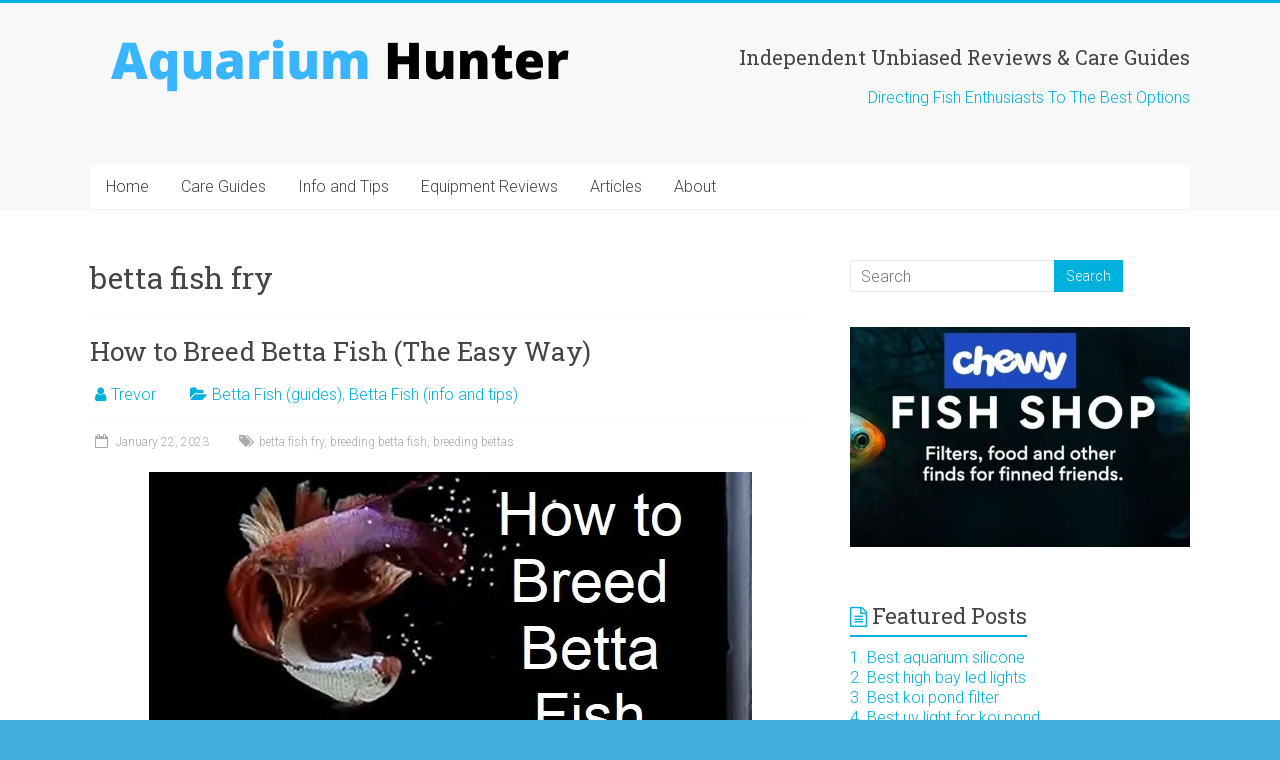

--- FILE ---
content_type: text/html; charset=UTF-8
request_url: https://aquariumhunter.com/tag/betta-fish-fry
body_size: 33271
content:
<!DOCTYPE html><html dir="ltr" lang="en-US" prefix="og: https://ogp.me/ns#"><head><meta charset="UTF-8" /><meta name="viewport" content="width=device-width, initial-scale=1"><link rel="profile" href="https://gmpg.org/xfn/11" /><title>betta fish fry - Aquarium Hunter</title><style>img:is([sizes="auto" i],[sizes^="auto," i]){contain-intrinsic-size:3000px 1500px}</style><meta name="robots" content="max-snippet:-1, max-image-preview:large, max-video-preview:-1" /><link rel="canonical" href="https://aquariumhunter.com/tag/betta-fish-fry/" /><meta name="generator" content="All in One SEO (AIOSEO) 4.9.3" /> <script type="application/ld+json" class="aioseo-schema">{"@context":"https:\/\/schema.org","@graph":[{"@type":"BreadcrumbList","@id":"https:\/\/aquariumhunter.com\/tag\/betta-fish-fry\/#breadcrumblist","itemListElement":[{"@type":"ListItem","@id":"https:\/\/aquariumhunter.com#listItem","position":1,"name":"Home","item":"https:\/\/aquariumhunter.com","nextItem":{"@type":"ListItem","@id":"https:\/\/aquariumhunter.com\/tag\/betta-fish-fry\/#listItem","name":"betta fish fry"}},{"@type":"ListItem","@id":"https:\/\/aquariumhunter.com\/tag\/betta-fish-fry\/#listItem","position":2,"name":"betta fish fry","previousItem":{"@type":"ListItem","@id":"https:\/\/aquariumhunter.com#listItem","name":"Home"}}]},{"@type":"CollectionPage","@id":"https:\/\/aquariumhunter.com\/tag\/betta-fish-fry\/#collectionpage","url":"https:\/\/aquariumhunter.com\/tag\/betta-fish-fry\/","name":"betta fish fry - Aquarium Hunter","inLanguage":"en-US","isPartOf":{"@id":"https:\/\/aquariumhunter.com\/#website"},"breadcrumb":{"@id":"https:\/\/aquariumhunter.com\/tag\/betta-fish-fry\/#breadcrumblist"}},{"@type":"Organization","@id":"https:\/\/aquariumhunter.com\/#organization","name":"Aquarium Hunter","description":"Practical Advice to Help Your Tank Thrive","url":"https:\/\/aquariumhunter.com\/","telephone":"+61434294617","logo":{"@type":"ImageObject","url":"https:\/\/aquariumhunter.com\/wp-content\/uploads\/2021\/07\/Aquarium-Hunter.png","@id":"https:\/\/aquariumhunter.com\/tag\/betta-fish-fry\/#organizationLogo","width":500,"height":500,"caption":"Aquarium Hunter"},"image":{"@id":"https:\/\/aquariumhunter.com\/tag\/betta-fish-fry\/#organizationLogo"},"sameAs":["https:\/\/twitter.com\/admin"]},{"@type":"WebSite","@id":"https:\/\/aquariumhunter.com\/#website","url":"https:\/\/aquariumhunter.com\/","name":"Aquarium Hunter","description":"Practical Advice to Help Your Tank Thrive","inLanguage":"en-US","publisher":{"@id":"https:\/\/aquariumhunter.com\/#organization"}}]}</script> <link rel='dns-prefetch' href='//www.googletagmanager.com' /><link rel='dns-prefetch' href='//fonts.googleapis.com' /><link rel='dns-prefetch' href='//pagead2.googlesyndication.com' /><link rel="alternate" type="application/rss+xml" title="Aquarium Hunter &raquo; Feed" href="https://aquariumhunter.com/feed/" /><link rel="alternate" type="application/rss+xml" title="Aquarium Hunter &raquo; Comments Feed" href="https://aquariumhunter.com/comments/feed/" /><link rel="alternate" type="application/rss+xml" title="Aquarium Hunter &raquo; betta fish fry Tag Feed" href="https://aquariumhunter.com/tag/betta-fish-fry/feed/" />  <script src="//www.googletagmanager.com/gtag/js?id=G-FNR330EQFE"  data-cfasync="false" data-wpfc-render="false" type="text/javascript" async></script> <script data-cfasync="false" data-wpfc-render="false" type="text/javascript">var mi_version = '9.11.1';
				var mi_track_user = true;
				var mi_no_track_reason = '';
								var MonsterInsightsDefaultLocations = {"page_location":"https:\/\/aquariumhunter.com\/tag\/betta-fish-fry\/"};
								if ( typeof MonsterInsightsPrivacyGuardFilter === 'function' ) {
					var MonsterInsightsLocations = (typeof MonsterInsightsExcludeQuery === 'object') ? MonsterInsightsPrivacyGuardFilter( MonsterInsightsExcludeQuery ) : MonsterInsightsPrivacyGuardFilter( MonsterInsightsDefaultLocations );
				} else {
					var MonsterInsightsLocations = (typeof MonsterInsightsExcludeQuery === 'object') ? MonsterInsightsExcludeQuery : MonsterInsightsDefaultLocations;
				}

								var disableStrs = [
										'ga-disable-G-FNR330EQFE',
									];

				/* Function to detect opted out users */
				function __gtagTrackerIsOptedOut() {
					for (var index = 0; index < disableStrs.length; index++) {
						if (document.cookie.indexOf(disableStrs[index] + '=true') > -1) {
							return true;
						}
					}

					return false;
				}

				/* Disable tracking if the opt-out cookie exists. */
				if (__gtagTrackerIsOptedOut()) {
					for (var index = 0; index < disableStrs.length; index++) {
						window[disableStrs[index]] = true;
					}
				}

				/* Opt-out function */
				function __gtagTrackerOptout() {
					for (var index = 0; index < disableStrs.length; index++) {
						document.cookie = disableStrs[index] + '=true; expires=Thu, 31 Dec 2099 23:59:59 UTC; path=/';
						window[disableStrs[index]] = true;
					}
				}

				if ('undefined' === typeof gaOptout) {
					function gaOptout() {
						__gtagTrackerOptout();
					}
				}
								window.dataLayer = window.dataLayer || [];

				window.MonsterInsightsDualTracker = {
					helpers: {},
					trackers: {},
				};
				if (mi_track_user) {
					function __gtagDataLayer() {
						dataLayer.push(arguments);
					}

					function __gtagTracker(type, name, parameters) {
						if (!parameters) {
							parameters = {};
						}

						if (parameters.send_to) {
							__gtagDataLayer.apply(null, arguments);
							return;
						}

						if (type === 'event') {
														parameters.send_to = monsterinsights_frontend.v4_id;
							var hookName = name;
							if (typeof parameters['event_category'] !== 'undefined') {
								hookName = parameters['event_category'] + ':' + name;
							}

							if (typeof MonsterInsightsDualTracker.trackers[hookName] !== 'undefined') {
								MonsterInsightsDualTracker.trackers[hookName](parameters);
							} else {
								__gtagDataLayer('event', name, parameters);
							}
							
						} else {
							__gtagDataLayer.apply(null, arguments);
						}
					}

					__gtagTracker('js', new Date());
					__gtagTracker('set', {
						'developer_id.dZGIzZG': true,
											});
					if ( MonsterInsightsLocations.page_location ) {
						__gtagTracker('set', MonsterInsightsLocations);
					}
										__gtagTracker('config', 'G-FNR330EQFE', {"forceSSL":"true","link_attribution":"true"} );
										window.gtag = __gtagTracker;										(function () {
						/* https://developers.google.com/analytics/devguides/collection/analyticsjs/ */
						/* ga and __gaTracker compatibility shim. */
						var noopfn = function () {
							return null;
						};
						var newtracker = function () {
							return new Tracker();
						};
						var Tracker = function () {
							return null;
						};
						var p = Tracker.prototype;
						p.get = noopfn;
						p.set = noopfn;
						p.send = function () {
							var args = Array.prototype.slice.call(arguments);
							args.unshift('send');
							__gaTracker.apply(null, args);
						};
						var __gaTracker = function () {
							var len = arguments.length;
							if (len === 0) {
								return;
							}
							var f = arguments[len - 1];
							if (typeof f !== 'object' || f === null || typeof f.hitCallback !== 'function') {
								if ('send' === arguments[0]) {
									var hitConverted, hitObject = false, action;
									if ('event' === arguments[1]) {
										if ('undefined' !== typeof arguments[3]) {
											hitObject = {
												'eventAction': arguments[3],
												'eventCategory': arguments[2],
												'eventLabel': arguments[4],
												'value': arguments[5] ? arguments[5] : 1,
											}
										}
									}
									if ('pageview' === arguments[1]) {
										if ('undefined' !== typeof arguments[2]) {
											hitObject = {
												'eventAction': 'page_view',
												'page_path': arguments[2],
											}
										}
									}
									if (typeof arguments[2] === 'object') {
										hitObject = arguments[2];
									}
									if (typeof arguments[5] === 'object') {
										Object.assign(hitObject, arguments[5]);
									}
									if ('undefined' !== typeof arguments[1].hitType) {
										hitObject = arguments[1];
										if ('pageview' === hitObject.hitType) {
											hitObject.eventAction = 'page_view';
										}
									}
									if (hitObject) {
										action = 'timing' === arguments[1].hitType ? 'timing_complete' : hitObject.eventAction;
										hitConverted = mapArgs(hitObject);
										__gtagTracker('event', action, hitConverted);
									}
								}
								return;
							}

							function mapArgs(args) {
								var arg, hit = {};
								var gaMap = {
									'eventCategory': 'event_category',
									'eventAction': 'event_action',
									'eventLabel': 'event_label',
									'eventValue': 'event_value',
									'nonInteraction': 'non_interaction',
									'timingCategory': 'event_category',
									'timingVar': 'name',
									'timingValue': 'value',
									'timingLabel': 'event_label',
									'page': 'page_path',
									'location': 'page_location',
									'title': 'page_title',
									'referrer' : 'page_referrer',
								};
								for (arg in args) {
																		if (!(!args.hasOwnProperty(arg) || !gaMap.hasOwnProperty(arg))) {
										hit[gaMap[arg]] = args[arg];
									} else {
										hit[arg] = args[arg];
									}
								}
								return hit;
							}

							try {
								f.hitCallback();
							} catch (ex) {
							}
						};
						__gaTracker.create = newtracker;
						__gaTracker.getByName = newtracker;
						__gaTracker.getAll = function () {
							return [];
						};
						__gaTracker.remove = noopfn;
						__gaTracker.loaded = true;
						window['__gaTracker'] = __gaTracker;
					})();
									} else {
										console.log("");
					(function () {
						function __gtagTracker() {
							return null;
						}

						window['__gtagTracker'] = __gtagTracker;
						window['gtag'] = __gtagTracker;
					})();
									}</script> <style type="text/css" media="all">.wpautoterms-footer{background-color:#fff;text-align:center}.wpautoterms-footer a{color:#000;font-family:Arial,sans-serif;font-size:14px}.wpautoterms-footer .separator{color:#ccc;font-family:Arial,sans-serif;font-size:14px}</style><style id='wp-emoji-styles-inline-css' type='text/css'>img.wp-smiley,img.emoji{display:inline!important;border:none!important;box-shadow:none!important;height:1em!important;width:1em!important;margin:0 0.07em!important;vertical-align:-0.1em!important;background:none!important;padding:0!important}</style><link rel='stylesheet' id='wp-block-library-css' href='https://aquariumhunter.com/wp-includes/css/dist/block-library/style.min.css' type='text/css' media='all' /><style id='wp-block-library-theme-inline-css' type='text/css'>.wp-block-audio :where(figcaption){color:#555;font-size:13px;text-align:center}.is-dark-theme .wp-block-audio :where(figcaption){color:#ffffffa6}.wp-block-audio{margin:0 0 1em}.wp-block-code{border:1px solid #ccc;border-radius:4px;font-family:Menlo,Consolas,monaco,monospace;padding:.8em 1em}.wp-block-embed :where(figcaption){color:#555;font-size:13px;text-align:center}.is-dark-theme .wp-block-embed :where(figcaption){color:#ffffffa6}.wp-block-embed{margin:0 0 1em}.blocks-gallery-caption{color:#555;font-size:13px;text-align:center}.is-dark-theme .blocks-gallery-caption{color:#ffffffa6}:root :where(.wp-block-image figcaption){color:#555;font-size:13px;text-align:center}.is-dark-theme :root :where(.wp-block-image figcaption){color:#ffffffa6}.wp-block-image{margin:0 0 1em}.wp-block-pullquote{border-bottom:4px solid;border-top:4px solid;color:currentColor;margin-bottom:1.75em}.wp-block-pullquote cite,.wp-block-pullquote footer,.wp-block-pullquote__citation{color:currentColor;font-size:.8125em;font-style:normal;text-transform:uppercase}.wp-block-quote{border-left:.25em solid;margin:0 0 1.75em;padding-left:1em}.wp-block-quote cite,.wp-block-quote footer{color:currentColor;font-size:.8125em;font-style:normal;position:relative}.wp-block-quote:where(.has-text-align-right){border-left:none;border-right:.25em solid;padding-left:0;padding-right:1em}.wp-block-quote:where(.has-text-align-center){border:none;padding-left:0}.wp-block-quote.is-large,.wp-block-quote.is-style-large,.wp-block-quote:where(.is-style-plain){border:none}.wp-block-search .wp-block-search__label{font-weight:700}.wp-block-search__button{border:1px solid #ccc;padding:.375em .625em}:where(.wp-block-group.has-background){padding:1.25em 2.375em}.wp-block-separator.has-css-opacity{opacity:.4}.wp-block-separator{border:none;border-bottom:2px solid;margin-left:auto;margin-right:auto}.wp-block-separator.has-alpha-channel-opacity{opacity:1}.wp-block-separator:not(.is-style-wide):not(.is-style-dots){width:100px}.wp-block-separator.has-background:not(.is-style-dots){border-bottom:none;height:1px}.wp-block-separator.has-background:not(.is-style-wide):not(.is-style-dots){height:2px}.wp-block-table{margin:0 0 1em}.wp-block-table td,.wp-block-table th{word-break:normal}.wp-block-table :where(figcaption){color:#555;font-size:13px;text-align:center}.is-dark-theme .wp-block-table :where(figcaption){color:#ffffffa6}.wp-block-video :where(figcaption){color:#555;font-size:13px;text-align:center}.is-dark-theme .wp-block-video :where(figcaption){color:#ffffffa6}.wp-block-video{margin:0 0 1em}:root :where(.wp-block-template-part.has-background){margin-bottom:0;margin-top:0;padding:1.25em 2.375em}</style><link data-minify="1" rel='stylesheet' id='aioseo/css/src/vue/standalone/blocks/table-of-contents/global.scss-css' href='https://aquariumhunter.com/wp-content/cache/min/1/wp-content/plugins/all-in-one-seo-pack/dist/Lite/assets/css/table-of-contents/global.e90f6d47-e01dab0ad1f843d6fa3c2aff6701b957.css' type='text/css' media='all' /><link rel='stylesheet' id='wp-components-css' href='https://aquariumhunter.com/wp-includes/css/dist/components/style.min.css' type='text/css' media='all' /><link rel='stylesheet' id='wp-preferences-css' href='https://aquariumhunter.com/wp-includes/css/dist/preferences/style.min.css' type='text/css' media='all' /><link rel='stylesheet' id='wp-block-editor-css' href='https://aquariumhunter.com/wp-includes/css/dist/block-editor/style.min.css' type='text/css' media='all' /><link rel='stylesheet' id='wp-reusable-blocks-css' href='https://aquariumhunter.com/wp-includes/css/dist/reusable-blocks/style.min.css' type='text/css' media='all' /><link rel='stylesheet' id='wp-patterns-css' href='https://aquariumhunter.com/wp-includes/css/dist/patterns/style.min.css' type='text/css' media='all' /><link rel='stylesheet' id='wp-editor-css' href='https://aquariumhunter.com/wp-includes/css/dist/editor/style.min.css' type='text/css' media='all' /><link data-minify="1" rel='stylesheet' id='amalinkspro-cgb-style-css-css' href='https://aquariumhunter.com/wp-content/cache/min/1/wp-content/plugins/amalinkspro/includes/amalinkspro/dist/blocks.style.build-62674f3782ffaf931cfd67a8aee8ce3e.css' type='text/css' media='all' /><style id='classic-theme-styles-inline-css' type='text/css'>
/*! This file is auto-generated */
.wp-block-button__link{color:#fff;background-color:#32373c;border-radius:9999px;box-shadow:none;text-decoration:none;padding:calc(.667em + 2px) calc(1.333em + 2px);font-size:1.125em}.wp-block-file__button{background:#32373c;color:#fff;text-decoration:none}</style><style id='global-styles-inline-css' type='text/css'>:root{--wp--preset--aspect-ratio--square:1;--wp--preset--aspect-ratio--4-3:4/3;--wp--preset--aspect-ratio--3-4:3/4;--wp--preset--aspect-ratio--3-2:3/2;--wp--preset--aspect-ratio--2-3:2/3;--wp--preset--aspect-ratio--16-9:16/9;--wp--preset--aspect-ratio--9-16:9/16;--wp--preset--color--black:#000;--wp--preset--color--cyan-bluish-gray:#abb8c3;--wp--preset--color--white:#fff;--wp--preset--color--pale-pink:#f78da7;--wp--preset--color--vivid-red:#cf2e2e;--wp--preset--color--luminous-vivid-orange:#ff6900;--wp--preset--color--luminous-vivid-amber:#fcb900;--wp--preset--color--light-green-cyan:#7bdcb5;--wp--preset--color--vivid-green-cyan:#00d084;--wp--preset--color--pale-cyan-blue:#8ed1fc;--wp--preset--color--vivid-cyan-blue:#0693e3;--wp--preset--color--vivid-purple:#9b51e0;--wp--preset--gradient--vivid-cyan-blue-to-vivid-purple:linear-gradient(135deg,rgba(6,147,227,1) 0%,rgb(155,81,224) 100%);--wp--preset--gradient--light-green-cyan-to-vivid-green-cyan:linear-gradient(135deg,rgb(122,220,180) 0%,rgb(0,208,130) 100%);--wp--preset--gradient--luminous-vivid-amber-to-luminous-vivid-orange:linear-gradient(135deg,rgba(252,185,0,1) 0%,rgba(255,105,0,1) 100%);--wp--preset--gradient--luminous-vivid-orange-to-vivid-red:linear-gradient(135deg,rgba(255,105,0,1) 0%,rgb(207,46,46) 100%);--wp--preset--gradient--very-light-gray-to-cyan-bluish-gray:linear-gradient(135deg,rgb(238,238,238) 0%,rgb(169,184,195) 100%);--wp--preset--gradient--cool-to-warm-spectrum:linear-gradient(135deg,rgb(74,234,220) 0%,rgb(151,120,209) 20%,rgb(207,42,186) 40%,rgb(238,44,130) 60%,rgb(251,105,98) 80%,rgb(254,248,76) 100%);--wp--preset--gradient--blush-light-purple:linear-gradient(135deg,rgb(255,206,236) 0%,rgb(152,150,240) 100%);--wp--preset--gradient--blush-bordeaux:linear-gradient(135deg,rgb(254,205,165) 0%,rgb(254,45,45) 50%,rgb(107,0,62) 100%);--wp--preset--gradient--luminous-dusk:linear-gradient(135deg,rgb(255,203,112) 0%,rgb(199,81,192) 50%,rgb(65,88,208) 100%);--wp--preset--gradient--pale-ocean:linear-gradient(135deg,rgb(255,245,203) 0%,rgb(182,227,212) 50%,rgb(51,167,181) 100%);--wp--preset--gradient--electric-grass:linear-gradient(135deg,rgb(202,248,128) 0%,rgb(113,206,126) 100%);--wp--preset--gradient--midnight:linear-gradient(135deg,rgb(2,3,129) 0%,rgb(40,116,252) 100%);--wp--preset--font-size--small:13px;--wp--preset--font-size--medium:20px;--wp--preset--font-size--large:36px;--wp--preset--font-size--x-large:42px;--wp--preset--spacing--20:.44rem;--wp--preset--spacing--30:.67rem;--wp--preset--spacing--40:1rem;--wp--preset--spacing--50:1.5rem;--wp--preset--spacing--60:2.25rem;--wp--preset--spacing--70:3.38rem;--wp--preset--spacing--80:5.06rem;--wp--preset--shadow--natural:6px 6px 9px rgba(0,0,0,.2);--wp--preset--shadow--deep:12px 12px 50px rgba(0,0,0,.4);--wp--preset--shadow--sharp:6px 6px 0 rgba(0,0,0,.2);--wp--preset--shadow--outlined:6px 6px 0 -3px rgba(255,255,255,1),6px 6px rgba(0,0,0,1);--wp--preset--shadow--crisp:6px 6px 0 rgba(0,0,0,1)}:where(.is-layout-flex){gap:.5em}:where(.is-layout-grid){gap:.5em}body .is-layout-flex{display:flex}.is-layout-flex{flex-wrap:wrap;align-items:center}.is-layout-flex>:is(*,div){margin:0}body .is-layout-grid{display:grid}.is-layout-grid>:is(*,div){margin:0}:where(.wp-block-columns.is-layout-flex){gap:2em}:where(.wp-block-columns.is-layout-grid){gap:2em}:where(.wp-block-post-template.is-layout-flex){gap:1.25em}:where(.wp-block-post-template.is-layout-grid){gap:1.25em}.has-black-color{color:var(--wp--preset--color--black)!important}.has-cyan-bluish-gray-color{color:var(--wp--preset--color--cyan-bluish-gray)!important}.has-white-color{color:var(--wp--preset--color--white)!important}.has-pale-pink-color{color:var(--wp--preset--color--pale-pink)!important}.has-vivid-red-color{color:var(--wp--preset--color--vivid-red)!important}.has-luminous-vivid-orange-color{color:var(--wp--preset--color--luminous-vivid-orange)!important}.has-luminous-vivid-amber-color{color:var(--wp--preset--color--luminous-vivid-amber)!important}.has-light-green-cyan-color{color:var(--wp--preset--color--light-green-cyan)!important}.has-vivid-green-cyan-color{color:var(--wp--preset--color--vivid-green-cyan)!important}.has-pale-cyan-blue-color{color:var(--wp--preset--color--pale-cyan-blue)!important}.has-vivid-cyan-blue-color{color:var(--wp--preset--color--vivid-cyan-blue)!important}.has-vivid-purple-color{color:var(--wp--preset--color--vivid-purple)!important}.has-black-background-color{background-color:var(--wp--preset--color--black)!important}.has-cyan-bluish-gray-background-color{background-color:var(--wp--preset--color--cyan-bluish-gray)!important}.has-white-background-color{background-color:var(--wp--preset--color--white)!important}.has-pale-pink-background-color{background-color:var(--wp--preset--color--pale-pink)!important}.has-vivid-red-background-color{background-color:var(--wp--preset--color--vivid-red)!important}.has-luminous-vivid-orange-background-color{background-color:var(--wp--preset--color--luminous-vivid-orange)!important}.has-luminous-vivid-amber-background-color{background-color:var(--wp--preset--color--luminous-vivid-amber)!important}.has-light-green-cyan-background-color{background-color:var(--wp--preset--color--light-green-cyan)!important}.has-vivid-green-cyan-background-color{background-color:var(--wp--preset--color--vivid-green-cyan)!important}.has-pale-cyan-blue-background-color{background-color:var(--wp--preset--color--pale-cyan-blue)!important}.has-vivid-cyan-blue-background-color{background-color:var(--wp--preset--color--vivid-cyan-blue)!important}.has-vivid-purple-background-color{background-color:var(--wp--preset--color--vivid-purple)!important}.has-black-border-color{border-color:var(--wp--preset--color--black)!important}.has-cyan-bluish-gray-border-color{border-color:var(--wp--preset--color--cyan-bluish-gray)!important}.has-white-border-color{border-color:var(--wp--preset--color--white)!important}.has-pale-pink-border-color{border-color:var(--wp--preset--color--pale-pink)!important}.has-vivid-red-border-color{border-color:var(--wp--preset--color--vivid-red)!important}.has-luminous-vivid-orange-border-color{border-color:var(--wp--preset--color--luminous-vivid-orange)!important}.has-luminous-vivid-amber-border-color{border-color:var(--wp--preset--color--luminous-vivid-amber)!important}.has-light-green-cyan-border-color{border-color:var(--wp--preset--color--light-green-cyan)!important}.has-vivid-green-cyan-border-color{border-color:var(--wp--preset--color--vivid-green-cyan)!important}.has-pale-cyan-blue-border-color{border-color:var(--wp--preset--color--pale-cyan-blue)!important}.has-vivid-cyan-blue-border-color{border-color:var(--wp--preset--color--vivid-cyan-blue)!important}.has-vivid-purple-border-color{border-color:var(--wp--preset--color--vivid-purple)!important}.has-vivid-cyan-blue-to-vivid-purple-gradient-background{background:var(--wp--preset--gradient--vivid-cyan-blue-to-vivid-purple)!important}.has-light-green-cyan-to-vivid-green-cyan-gradient-background{background:var(--wp--preset--gradient--light-green-cyan-to-vivid-green-cyan)!important}.has-luminous-vivid-amber-to-luminous-vivid-orange-gradient-background{background:var(--wp--preset--gradient--luminous-vivid-amber-to-luminous-vivid-orange)!important}.has-luminous-vivid-orange-to-vivid-red-gradient-background{background:var(--wp--preset--gradient--luminous-vivid-orange-to-vivid-red)!important}.has-very-light-gray-to-cyan-bluish-gray-gradient-background{background:var(--wp--preset--gradient--very-light-gray-to-cyan-bluish-gray)!important}.has-cool-to-warm-spectrum-gradient-background{background:var(--wp--preset--gradient--cool-to-warm-spectrum)!important}.has-blush-light-purple-gradient-background{background:var(--wp--preset--gradient--blush-light-purple)!important}.has-blush-bordeaux-gradient-background{background:var(--wp--preset--gradient--blush-bordeaux)!important}.has-luminous-dusk-gradient-background{background:var(--wp--preset--gradient--luminous-dusk)!important}.has-pale-ocean-gradient-background{background:var(--wp--preset--gradient--pale-ocean)!important}.has-electric-grass-gradient-background{background:var(--wp--preset--gradient--electric-grass)!important}.has-midnight-gradient-background{background:var(--wp--preset--gradient--midnight)!important}.has-small-font-size{font-size:var(--wp--preset--font-size--small)!important}.has-medium-font-size{font-size:var(--wp--preset--font-size--medium)!important}.has-large-font-size{font-size:var(--wp--preset--font-size--large)!important}.has-x-large-font-size{font-size:var(--wp--preset--font-size--x-large)!important}:where(.wp-block-post-template.is-layout-flex){gap:1.25em}:where(.wp-block-post-template.is-layout-grid){gap:1.25em}:where(.wp-block-columns.is-layout-flex){gap:2em}:where(.wp-block-columns.is-layout-grid){gap:2em}:root :where(.wp-block-pullquote){font-size:1.5em;line-height:1.6}</style><link data-minify="1" rel='stylesheet' id='amalinkspro-css' href='https://aquariumhunter.com/wp-content/cache/min/1/wp-content/plugins/amalinkspro/public/css/amalinkspro-public-57ae305836532076b04a19dba12b7fb0.css' type='text/css' media='all' /><link data-minify="1" rel='stylesheet' id='wpautoterms_css-css' href='https://aquariumhunter.com/wp-content/cache/min/1/wp-content/plugins/auto-terms-of-service-and-privacy-policy/css/wpautoterms-8dc4735646a8b0609db1d1338b49f529.css' type='text/css' media='all' /><link data-minify="1" rel='stylesheet' id='contact-form-7-css' href='https://aquariumhunter.com/wp-content/cache/min/1/wp-content/plugins/contact-form-7/includes/css/styles-e2e10356dd5de12b6428b2b8dd4a2d08.css' type='text/css' media='all' /><link rel='stylesheet' id='toc-screen-css' href='https://aquariumhunter.com/wp-content/cache/busting/1/wp-content/plugins/table-of-contents-plus/screen.min-2411.1.css' type='text/css' media='all' /><link data-minify="1" rel='stylesheet' id='accelerate_style-css' href='https://aquariumhunter.com/wp-content/cache/min/1/wp-content/themes/accelerate/style-28348ff9250b8d9f4ade185a70b48321.css' type='text/css' media='all' /><link rel='stylesheet' id='accelerate_googlefonts-css' href='//fonts.googleapis.com/css?family=Roboto%3A400%2C300%2C100%7CRoboto+Slab%3A700%2C400&#038;display=swap&#038;ver=6.7.4' type='text/css' media='all' /><link data-minify="1" rel='stylesheet' id='accelerate-fontawesome-css' href='https://aquariumhunter.com/wp-content/cache/min/1/wp-content/themes/accelerate/fontawesome/css/font-awesome-2f98bd56b02bede43be4c033d5a2bd99.css' type='text/css' media='all' /><style id='rocket-lazyload-inline-css' type='text/css'>.rll-youtube-player{position:relative;padding-bottom:56.23%;height:0;overflow:hidden;max-width:100%}.rll-youtube-player iframe{position:absolute;top:0;left:0;width:100%;height:100%;z-index:100;background:0 0}.rll-youtube-player img{bottom:0;display:block;left:0;margin:auto;max-width:100%;width:100%;position:absolute;right:0;top:0;border:none;height:auto;cursor:pointer;-webkit-transition:.4s all;-moz-transition:.4s all;transition:.4s all}.rll-youtube-player img:hover{-webkit-filter:brightness(75%)}.rll-youtube-player .play{height:72px;width:72px;left:50%;top:50%;margin-left:-36px;margin-top:-36px;position:absolute;background:url(https://aquariumhunter.com/wp-content/plugins/wp-rocket/assets/img/youtube.png) no-repeat;cursor:pointer}.wp-has-aspect-ratio .rll-youtube-player{position:absolute;padding-bottom:0;width:100%;height:100%;top:0;bottom:0;left:0;right:0}</style> <script type="text/javascript" src="https://aquariumhunter.com/wp-content/cache/busting/1/wp-includes/js/jquery/jquery.min-3.7.1.js" id="jquery-core-js"></script>     <script type="text/javascript" id="amalinkspro-js-extra">/* <![CDATA[ */ var objectL10n = {"reviews":"View Ratings and Reviews"};
var ALPvars = {"page_id":"7552","IsAdminSide":"0","AlpNoAPI":"yesapi","EventTrackingEnabled":"1"}; /* ]]> */</script>   <!--[if lte IE 8]>
<script type="text/javascript" src="https://aquariumhunter.com/wp-content/themes/accelerate/js/html5shiv.js?ver=3.7.3" id="html5shiv-js"></script>
<![endif]-->  <script type="text/javascript" src="https://www.googletagmanager.com/gtag/js?id=GT-KF8HL3L" id="google_gtagjs-js" async></script> <script type="text/javascript" id="google_gtagjs-js-after">/* <![CDATA[ */ window.dataLayer = window.dataLayer || [];function gtag(){dataLayer.push(arguments);}
gtag("set","linker",{"domains":["aquariumhunter.com"]});
gtag("js", new Date());
gtag("set", "developer_id.dZTNiMT", true);
gtag("config", "GT-KF8HL3L"); /* ]]> */</script> <link rel="https://api.w.org/" href="https://aquariumhunter.com/wp-json/" /><link rel="alternate" title="JSON" type="application/json" href="https://aquariumhunter.com/wp-json/wp/v2/tags/625" /><link rel="EditURI" type="application/rsd+xml" title="RSD" href="https://aquariumhunter.com/xmlrpc.php?rsd" /><meta name="generator" content="WordPress 6.7.4" /> <style type="text/css" class="amalinkspro-user-css">body .alp-showcase-banner{background:#08c308!important;color:#FFFFFF!important}body .amalinkspro-showcase.amalinkspro-showcase-4 .amalinkspro-showcase-bottom-cta-link,.amalinkspro-showcase.amalinkspro-showcase-auto .amalinkspro-showcase-bottom-cta-link,body .amalinkspro-showcase.amalinkspro-showcase-5 .amalinkspro-showcase-bottom-cta-link,body .amalinkspro-showcase.amalinkspro-showcase-6 .amalinkspro-showcase-bottom-cta-link,body .amalinkspro-showcase.amalinkspro-showcase-7 .amalinkspro-showcase-cta-link,body .amalinkspro-showcase.amalinkspro-showcase-8 .amalinkspro-showcase-bottom-cta-link{background:#ffe04b;color:#000!important;border-color:#9c7e31!important;border-radius:360px!important}body .amalinkspro-showcase.amalinkspro-showcase-4 .amalinkspro-showcase-bottom-cta-link:hover,body .amalinkspro-showcase.amalinkspro-showcase-auto .amalinkspro-showcase-bottom-cta-link:hover,body .amalinkspro-showcase.amalinkspro-showcase-5 .amalinkspro-showcase-bottom-cta-link:hover,body .amalinkspro-showcase.amalinkspro-showcase-6 .amalinkspro-showcase-bottom-cta-link:hover,body .amalinkspro-showcase.amalinkspro-showcase-7 .amalinkspro-showcase-cta-link:hover,body .amalinkspro-showcase.amalinkspro-showcase-8 .amalinkspro-showcase-bottom-cta-link:hover{background:#ffc800!important;color:#000!important;border-color:#9c7e31!important}body .amalinkspro-showcase.amalinkspro-showcase-4 .amalinkspro-showcase-bottom-cta-link,body body .amalinkspro-showcase.amalinkspro-showcase-auto .amalinkspro-showcase-bottom-cta-link,body .amalinkspro-showcase.amalinkspro-showcase-5 .amalinkspro-showcase-bottom-cta-link,body .amalinkspro-showcase.amalinkspro-showcase-6 .amalinkspro-showcase-bottom-cta-link,body .amalinkspro-showcase.amalinkspro-showcase-7 .amalinkspro-showcase-cta-link,body .amalinkspro-showcase.amalinkspro-showcase-8 .amalinkspro-showcase-bottom-cta-link{font-size:14px;font-style:normal;padding-top:10px;padding-right:20px;padding-bottom:10px;padding-left:20px}</style><style type="text/css" class="amalinkspro-table-css">.alp-table-wrapper{min-height:600px}</style><style type="text/css" class="amalinkspro-table-css"></style><meta name="generator" content="Site Kit by Google 1.170.0" /> <script>(function(w,d,s,l,i){w[l]=w[l]||[];w[l].push({'gtm.start':
new Date().getTime(),event:'gtm.js'});var f=d.getElementsByTagName(s)[0],
j=d.createElement(s),dl=l!='dataLayer'?'&l='+l:'';j.async=true;j.src=
'https://www.googletagmanager.com/gtm.js?id='+i+dl;f.parentNode.insertBefore(j,f);
})(window,document,'script','dataLayer','GTM-KDD4HR');</script> <meta name="google-adsense-platform-account" content="ca-host-pub-2644536267352236"><meta name="google-adsense-platform-domain" content="sitekit.withgoogle.com"> <style type="text/css" id="custom-background-css">body.custom-background{background-color:#43addb}</style> <script type="text/javascript" async="async" src="https://pagead2.googlesyndication.com/pagead/js/adsbygoogle.js?client=ca-pub-9514431202574285&amp;host=ca-host-pub-2644536267352236" crossorigin="anonymous"></script> <link rel="icon" href="https://aquariumhunter.com/wp-content/uploads/2019/10/cropped-Untitled-1-e1570963915111-32x32.png" sizes="32x32" /><link rel="icon" href="https://aquariumhunter.com/wp-content/uploads/2019/10/cropped-Untitled-1-e1570963915111-192x192.png" sizes="192x192" /><link rel="apple-touch-icon" href="https://aquariumhunter.com/wp-content/uploads/2019/10/cropped-Untitled-1-e1570963915111-180x180.png" /><meta name="msapplication-TileImage" content="https://aquariumhunter.com/wp-content/uploads/2019/10/cropped-Untitled-1-e1570963915111-270x270.png" /><style type="text/css">.accelerate-button,blockquote,button,input[type=button],input[type=reset],input[type=submit]{background-color:#00b1dd}a{color:#00b1dd}#page{border-top:3px solid #00b1dd}#site-title a:hover{color:#00b1dd}#search-form span,.main-navigation a:hover,.main-navigation ul li ul li a:hover,.main-navigation ul li ul li:hover>a,.main-navigation ul li.current-menu-ancestor a,.main-navigation ul li.current-menu-item a,.main-navigation ul li.current-menu-item ul li a:hover,.main-navigation ul li.current_page_ancestor a,.main-navigation ul li.current_page_item a,.main-navigation ul li:hover>a,.main-small-navigation li:hover>a{background-color:#00b1dd}.site-header .menu-toggle:before{color:#00b1dd}.main-small-navigation li:hover{background-color:#00b1dd}.main-small-navigation ul>.current-menu-item,.main-small-navigation ul>.current_page_item{background:#00b1dd}.footer-menu a:hover,.footer-menu ul li.current-menu-ancestor a,.footer-menu ul li.current-menu-item a,.footer-menu ul li.current_page_ancestor a,.footer-menu ul li.current_page_item a,.footer-menu ul li:hover>a{color:#00b1dd}#featured-slider .slider-read-more-button,.slider-title-head .entry-title a{background-color:#00b1dd}a.slide-prev,a.slide-next,.slider-title-head .entry-title a{background-color:#00b1dd}#controllers a.active,#controllers a:hover{background-color:#00b1dd;color:#00b1dd}.format-link .entry-content a{background-color:#00b1dd}#secondary .widget_featured_single_post h3.widget-title a:hover,.widget_image_service_block .entry-title a:hover{color:#00b1dd}.pagination span{background-color:#00b1dd}.pagination a span:hover{color:#00b1dd;border-color:#00b1dd}#content .comments-area a.comment-edit-link:hover,#content .comments-area a.comment-permalink:hover,#content .comments-area article header cite a:hover,.comments-area .comment-author-link a:hover{color:#00b1dd}.comments-area .comment-author-link span{background-color:#00b1dd}#wp-calendar #today,.comment .comment-reply-link:hover,.nav-next a,.nav-previous a{color:#00b1dd}.widget-title span{border-bottom:2px solid #00b1dd}#secondary h3 span:before,.footer-widgets-area h3 span:before{color:#00b1dd}#secondary .accelerate_tagcloud_widget a:hover,.footer-widgets-area .accelerate_tagcloud_widget a:hover{background-color:#00b1dd}.footer-widgets-area a:hover{color:#00b1dd}.footer-socket-wrapper{border-top:3px solid #00b1dd}.footer-socket-wrapper .copyright a:hover{color:#00b1dd}a#scroll-up{background-color:#00b1dd}.entry-meta .byline i,.entry-meta .cat-links i,.entry-meta a,.post .entry-title a:hover{color:#00b1dd}.entry-meta .post-format i{background-color:#00b1dd}.entry-meta .comments-link a:hover,.entry-meta .edit-link a:hover,.entry-meta .posted-on a:hover,.main-navigation li.menu-item-has-children:hover,.entry-meta .tag-links a:hover{color:#00b1dd}.more-link span,.read-more{background-color:#00b1dd}.woocommerce #respond input#submit,.woocommerce a.button,.woocommerce button.button,.woocommerce input.button,.woocommerce #respond input#submit.alt,.woocommerce a.button.alt,.woocommerce button.button.alt,.woocommerce input.button.alt,.woocommerce span.onsale{background-color:#00b1dd}.woocommerce ul.products li.product .price .amount,.entry-summary .price .amount,.woocommerce .woocommerce-message::before{color:#00b1dd},.woocommerce .woocommerce-message{border-top-color:#00b1dd}</style><noscript><style id="rocket-lazyload-nojs-css">.rll-youtube-player,[data-lazy-src]{display:none!important}</style></noscript></head><body class="archive tag tag-betta-fish-fry tag-625 custom-background wp-custom-logo wp-embed-responsive better-responsive-menu wide"><div id="page" class="hfeed site"> <a class="skip-link screen-reader-text" href="#main">Skip to content</a><header id="masthead" class="site-header clearfix"><div id="header-text-nav-container" class="clearfix"><div class="inner-wrap"><div id="header-text-nav-wrap" class="clearfix"><div id="header-left-section"><div id="header-logo-image"> <a href="https://aquariumhunter.com/" class="custom-logo-link" rel="home"><img width="500" height="64" src="https://aquariumhunter.com/wp-content/uploads/2021/07/cropped-Aquarium-Hunter-2.png" class="custom-logo" alt="Aquarium Hunter" decoding="async" srcset="https://aquariumhunter.com/wp-content/uploads/2021/07/cropped-Aquarium-Hunter-2.png 500w, https://aquariumhunter.com/wp-content/uploads/2021/07/cropped-Aquarium-Hunter-2-300x38.png 300w" sizes="(max-width: 500px) 100vw, 500px" /></a></div><div id="header-text" class="screen-reader-text"><h3 id="site-title"> <a href="https://aquariumhunter.com/" title="Aquarium Hunter" rel="home">Aquarium Hunter</a></h3><p id="site-description">Practical Advice to Help Your Tank Thrive</p></div></div><div id="header-right-section"><div id="header-right-sidebar" class="clearfix"><aside id="block-39" class="widget widget_block"><h3 class="widget-title">Independent Unbiased Reviews &amp; Care Guides</h3><div class="wp-widget-group__inner-blocks"><div class="wp-block-group"><div class="wp-block-group__inner-container is-layout-flow wp-block-group-is-layout-flow"><div class="wp-block-columns is-layout-flex wp-container-core-columns-is-layout-2 wp-block-columns-is-layout-flex"><div class="wp-block-column is-layout-flow wp-block-column-is-layout-flow" style="flex-basis:100%"><div class="wp-widget-group__inner-blocks"><div class="wp-block-buttons is-layout-flex wp-block-buttons-is-layout-flex"></div></div></div></div></div></div></div></aside><aside id="block-102" class="widget widget_block widget_text"><p><a href="https://prf.hn/l/QxY24Rl" target="_blank" rel="noreferrer noopener">Directing Fish Enthusiasts To The Best Options</a></p></aside></div></div></div></div><nav id="site-navigation" class="main-navigation inner-wrap clearfix" role="navigation"><h3 class="menu-toggle">Menu</h3><div class="menu-1-container"><ul id="menu-1" class="menu"><li id="menu-item-5935" class="menu-item menu-item-type-post_type menu-item-object-page menu-item-home menu-item-5935"><a href="https://aquariumhunter.com/">Home</a></li><li id="menu-item-5936" class="menu-item menu-item-type-post_type menu-item-object-page menu-item-has-children menu-item-5936"><a href="https://aquariumhunter.com/fish-care-guides/">Care Guides</a><ul class="sub-menu"><li id="menu-item-6779" class="menu-item menu-item-type-taxonomy menu-item-object-category menu-item-has-children menu-item-6779"><a href="https://aquariumhunter.com/category/care-guides/tropical-freshwater-guides/">Freshwater</a><ul class="sub-menu"><li id="menu-item-6979" class="menu-item menu-item-type-taxonomy menu-item-object-category menu-item-has-children menu-item-6979"><a href="https://aquariumhunter.com/category/care-guides/tropical-freshwater-guides/tropical-freshwater-fish-care-guides/">Tropical Freshwater Fish</a><ul class="sub-menu"><li id="menu-item-5887" class="menu-item menu-item-type-post_type menu-item-object-post menu-item-5887"><a href="https://aquariumhunter.com/how-to-tell-if-angelfish-eggs-are-fertilized/">Angelfish</a></li><li id="menu-item-6987" class="menu-item menu-item-type-taxonomy menu-item-object-category menu-item-has-children menu-item-6987"><a href="https://aquariumhunter.com/category/care-guides/tropical-freshwater-guides/barbs-care-guides/">Barbs (Care Guides)</a><ul class="sub-menu"><li id="menu-item-6916" class="menu-item menu-item-type-post_type menu-item-object-post menu-item-6916"><a href="https://aquariumhunter.com/denison-barb/">Denison Barb</a></li></ul></li><li id="menu-item-6850" class="menu-item menu-item-type-post_type menu-item-object-post menu-item-6850"><a href="https://aquariumhunter.com/black-ghost-knifefish/">Black Ghost Knifefish</a></li><li id="menu-item-6983" class="menu-item menu-item-type-taxonomy menu-item-object-category menu-item-has-children menu-item-6983"><a href="https://aquariumhunter.com/category/care-guides/tropical-freshwater-guides/tetras-care-guides/">Tetras</a><ul class="sub-menu"><li id="menu-item-6911" class="menu-item menu-item-type-post_type menu-item-object-post menu-item-6911"><a href="https://aquariumhunter.com/pregnant-neon-tetra/">Neon Tetra</a></li><li id="menu-item-6917" class="menu-item menu-item-type-post_type menu-item-object-post menu-item-6917"><a href="https://aquariumhunter.com/ember-tetra/">Ember Tetra</a></li><li id="menu-item-6816" class="menu-item menu-item-type-post_type menu-item-object-post menu-item-6816"><a href="https://aquariumhunter.com/lemon-tetra/">Lemon Tetra</a></li><li id="menu-item-6887" class="menu-item menu-item-type-post_type menu-item-object-post menu-item-6887"><a href="https://aquariumhunter.com/chili-rasbora/">Chili Rasbora</a></li></ul></li><li id="menu-item-6988" class="menu-item menu-item-type-taxonomy menu-item-object-category menu-item-has-children menu-item-6988"><a href="https://aquariumhunter.com/category/care-guides/tropical-freshwater-guides/catfish-cory-care-guides/">Catfish/Cory (Care Guides)</a><ul class="sub-menu"><li id="menu-item-6898" class="menu-item menu-item-type-post_type menu-item-object-post menu-item-6898"><a href="https://aquariumhunter.com/how-long-does-it-take-for-cory-catfish-eggs-to-hatch/">Cory Catfish</a></li><li id="menu-item-6822" class="menu-item menu-item-type-post_type menu-item-object-post menu-item-6822"><a href="https://aquariumhunter.com/tiger-shovel-nose-catfish/">Tiger Shovel Nose Catfish</a></li></ul></li><li id="menu-item-6989" class="menu-item menu-item-type-taxonomy menu-item-object-category menu-item-has-children menu-item-6989"><a href="https://aquariumhunter.com/category/care-guides/tropical-freshwater-guides/loaches-care-guides/">Loaches (Care Guides)</a><ul class="sub-menu"><li id="menu-item-6815" class="menu-item menu-item-type-post_type menu-item-object-post menu-item-6815"><a href="https://aquariumhunter.com/kuhli-loach/">Kuhli Loach</a></li></ul></li><li id="menu-item-6982" class="menu-item menu-item-type-taxonomy menu-item-object-category menu-item-has-children menu-item-6982"><a href="https://aquariumhunter.com/category/care-guides/tropical-freshwater-guides/mollies-care-guides/">Mollies</a><ul class="sub-menu"><li id="menu-item-6849" class="menu-item menu-item-type-post_type menu-item-object-post menu-item-6849"><a href="https://aquariumhunter.com/molly-fish/">Balloon Molly</a></li><li id="menu-item-5868" class="menu-item menu-item-type-post_type menu-item-object-post menu-item-5868"><a href="https://aquariumhunter.com/molly-fish-fry/">Molly Fry</a></li></ul></li><li id="menu-item-6896" class="menu-item menu-item-type-post_type menu-item-object-post menu-item-6896"><a href="https://aquariumhunter.com/how-big-a-red-eared-slider-can-get/">Red Eared Sliders</a></li><li id="menu-item-6910" class="menu-item menu-item-type-post_type menu-item-object-post menu-item-6910"><a href="https://aquariumhunter.com/platinum-arowana/">Platinum Arowana Fish</a></li><li id="menu-item-6918" class="menu-item menu-item-type-post_type menu-item-object-post menu-item-6918"><a href="https://aquariumhunter.com/peacock-gudgeon/">Peacock Gudgeon</a></li><li id="menu-item-6969" class="menu-item menu-item-type-post_type menu-item-object-post menu-item-6969"><a href="https://aquariumhunter.com/freshwater-aquarium-eels/">Eels</a></li><li id="menu-item-6973" class="menu-item menu-item-type-post_type menu-item-object-post menu-item-6973"><a href="https://aquariumhunter.com/rubber-lip-pleco/">Rubber Lip Pleco</a></li><li id="menu-item-6981" class="menu-item menu-item-type-taxonomy menu-item-object-category menu-item-has-children menu-item-6981"><a href="https://aquariumhunter.com/category/care-guides/tropical-freshwater-guides/freshwater-aquarium-sharks-care-guides/">Sharks</a><ul class="sub-menu"><li id="menu-item-6864" class="menu-item menu-item-type-post_type menu-item-object-post menu-item-6864"><a href="https://aquariumhunter.com/best-freshwater-aquarium-sharks/">Sharks (types)</a></li><li id="menu-item-6919" class="menu-item menu-item-type-post_type menu-item-object-post menu-item-6919"><a href="https://aquariumhunter.com/bala-shark-care-guide/">Bala Shark</a></li><li id="menu-item-6921" class="menu-item menu-item-type-post_type menu-item-object-post menu-item-6921"><a href="https://aquariumhunter.com/red-tail-shark/">Red Tail Shark</a></li></ul></li><li id="menu-item-6807" class="menu-item menu-item-type-post_type menu-item-object-post menu-item-6807"><a href="https://aquariumhunter.com/best-algae-eaters/">Best Algae Eaters</a></li><li id="menu-item-5874" class="menu-item menu-item-type-post_type menu-item-object-post menu-item-5874"><a href="https://aquariumhunter.com/how-big-a-red-eared-slider-can-get/">Red Eared Sliders</a></li></ul></li><li id="menu-item-6990" class="menu-item menu-item-type-taxonomy menu-item-object-category menu-item-has-children menu-item-6990"><a href="https://aquariumhunter.com/category/care-guides/tropical-freshwater-guides/crab-shrimp-snails-care-guides/">Crabs, Shrimp, Snails</a><ul class="sub-menu"><li id="menu-item-6909" class="menu-item menu-item-type-post_type menu-item-object-post menu-item-6909"><a href="https://aquariumhunter.com/mystery-snail/">Mystery Snail</a></li><li id="menu-item-6980" class="menu-item menu-item-type-taxonomy menu-item-object-category menu-item-has-children menu-item-6980"><a href="https://aquariumhunter.com/category/care-guides/tropical-freshwater-guides/freshwater-aquarium-shrimp/">Shrimp</a><ul class="sub-menu"><li id="menu-item-2906" class="menu-item menu-item-type-post_type menu-item-object-post menu-item-2906"><a href="https://aquariumhunter.com/freshwater-aquarium-shrimp/">Top 10 Shrimp</a></li><li id="menu-item-6877" class="menu-item menu-item-type-post_type menu-item-object-post menu-item-6877"><a href="https://aquariumhunter.com/bamboo-shrimp/">Bamboo Shrimp</a></li><li id="menu-item-6890" class="menu-item menu-item-type-post_type menu-item-object-post menu-item-6890"><a href="https://aquariumhunter.com/blue-velvet-shrimp-care-guide/">Blue Velvet Shrimp</a></li><li id="menu-item-6874" class="menu-item menu-item-type-post_type menu-item-object-post menu-item-6874"><a href="https://aquariumhunter.com/amano-shrimp/">Amano Shrimp</a></li></ul></li><li id="menu-item-6871" class="menu-item menu-item-type-post_type menu-item-object-post menu-item-6871"><a href="https://aquariumhunter.com/best-freshwater-aquarium-crabs/">Best Crabs</a></li></ul></li><li id="menu-item-6977" class="menu-item menu-item-type-taxonomy menu-item-object-category menu-item-has-children menu-item-6977"><a href="https://aquariumhunter.com/category/care-guides/tropical-freshwater-guides/tank-set-up-care-guide/">Tank Set-up</a><ul class="sub-menu"><li id="menu-item-5888" class="menu-item menu-item-type-post_type menu-item-object-post menu-item-5888"><a href="https://aquariumhunter.com/40-gallon-breeder-tank/">40 Gallon Breeder Tank</a></li><li id="menu-item-6813" class="menu-item menu-item-type-post_type menu-item-object-post menu-item-6813"><a href="https://aquariumhunter.com/best-fish-for-5-gallon-tank/">Best Fish for 5 Gallon Tank</a></li></ul></li></ul></li><li id="menu-item-6774" class="menu-item menu-item-type-taxonomy menu-item-object-category menu-item-has-children menu-item-6774"><a href="https://aquariumhunter.com/category/care-guides/koi-goldfish-guides/">Koi/Goldfish</a><ul class="sub-menu"><li id="menu-item-7009" class="menu-item menu-item-type-taxonomy menu-item-object-category menu-item-has-children menu-item-7009"><a href="https://aquariumhunter.com/category/care-guides/koi-goldfish-guides/goldfish-care/">Goldfish</a><ul class="sub-menu"><li id="menu-item-5880" class="menu-item menu-item-type-post_type menu-item-object-post menu-item-5880"><a href="https://aquariumhunter.com/how-to-care-for-your-fish-bowl/">Fish Bowl Care</a></li><li id="menu-item-6920" class="menu-item menu-item-type-post_type menu-item-object-post menu-item-6920"><a href="https://aquariumhunter.com/black-moor-goldfish/">Black Moor Goldfish</a></li></ul></li><li id="menu-item-7010" class="menu-item menu-item-type-taxonomy menu-item-object-category menu-item-has-children menu-item-7010"><a href="https://aquariumhunter.com/category/care-guides/koi-goldfish-guides/koi-fish-care/">Koi Fish</a><ul class="sub-menu"><li id="menu-item-5867" class="menu-item menu-item-type-post_type menu-item-object-post menu-item-5867"><a href="https://aquariumhunter.com/smallest-koi-fish/">Raising Small Koi</a></li><li id="menu-item-6798" class="menu-item menu-item-type-post_type menu-item-object-post menu-item-6798"><a href="https://aquariumhunter.com/how-fast-do-koi-grow/">How Fast do Koi Grow?</a></li><li id="menu-item-6799" class="menu-item menu-item-type-post_type menu-item-object-post menu-item-6799"><a href="https://aquariumhunter.com/smallest-koi-fish/">Smallest Koi Fish- Pond Care</a></li><li id="menu-item-6826" class="menu-item menu-item-type-post_type menu-item-object-post menu-item-6826"><a href="https://aquariumhunter.com/koi-in-fish-tank/">Koi in fish tank</a></li></ul></li></ul></li><li id="menu-item-6772" class="menu-item menu-item-type-taxonomy menu-item-object-category menu-item-has-children menu-item-6772"><a href="https://aquariumhunter.com/category/care-guides/betta-fish-guides/">Betta Fish</a><ul class="sub-menu"><li id="menu-item-6802" class="menu-item menu-item-type-post_type menu-item-object-post menu-item-6802"><a href="https://aquariumhunter.com/betta-fish-tank-setup/">Tank Setup</a></li><li id="menu-item-6885" class="menu-item menu-item-type-post_type menu-item-object-post menu-item-6885"><a href="https://aquariumhunter.com/betta-fish-care/">Betta Fish Care</a></li><li id="menu-item-6814" class="menu-item menu-item-type-post_type menu-item-object-post menu-item-6814"><a href="https://aquariumhunter.com/how-to-keep-betta-water-warm-without-a-heater/">Water Temperature</a></li><li id="menu-item-6810" class="menu-item menu-item-type-post_type menu-item-object-post menu-item-6810"><a href="https://aquariumhunter.com/how-long-can-betta-fish-go-without-food/">Food</a></li></ul></li><li id="menu-item-6776" class="menu-item menu-item-type-taxonomy menu-item-object-category menu-item-has-children menu-item-6776"><a href="https://aquariumhunter.com/category/care-guides/aquarium-plants-guides/">Plants</a><ul class="sub-menu"><li id="menu-item-6853" class="menu-item menu-item-type-post_type menu-item-object-post menu-item-6853"><a href="https://aquariumhunter.com/rotala-indica-care-guide/">Rotala Indica</a></li><li id="menu-item-6906" class="menu-item menu-item-type-post_type menu-item-object-post menu-item-6906"><a href="https://aquariumhunter.com/hygrophila-corymbosa/">Hygrophila Corymbosa</a></li><li id="menu-item-5869" class="menu-item menu-item-type-post_type menu-item-object-post menu-item-5869"><a href="https://aquariumhunter.com/hygrophila-corymbosa/">Hygrophila Corymbosa</a></li><li id="menu-item-5879" class="menu-item menu-item-type-post_type menu-item-object-post menu-item-5879"><a href="https://aquariumhunter.com/cold-water-aquarium-plants/">Cold Water</a></li><li id="menu-item-6812" class="menu-item menu-item-type-post_type menu-item-object-post menu-item-6812"><a href="https://aquariumhunter.com/amazon-sword-plant/">Amazon Sword Plant</a></li><li id="menu-item-6875" class="menu-item menu-item-type-post_type menu-item-object-post menu-item-6875"><a href="https://aquariumhunter.com/aquascaping-plants/">Aquascaping plants</a></li><li id="menu-item-6825" class="menu-item menu-item-type-post_type menu-item-object-post menu-item-6825"><a href="https://aquariumhunter.com/best-floating-aquarium-plants/">Floating Plants</a></li><li id="menu-item-6851" class="menu-item menu-item-type-post_type menu-item-object-post menu-item-6851"><a href="https://aquariumhunter.com/best-low-light-aquarium-plants/">Low Light Plants</a></li><li id="menu-item-6873" class="menu-item menu-item-type-post_type menu-item-object-post menu-item-6873"><a href="https://aquariumhunter.com/alternanthera-reineckii-mini/">Alternanthera Reineckii</a></li></ul></li><li id="menu-item-6775" class="menu-item menu-item-type-taxonomy menu-item-object-category menu-item-has-children menu-item-6775"><a href="https://aquariumhunter.com/category/care-guides/saltwater-fish-tank-marine-guides/">Marine</a><ul class="sub-menu"><li id="menu-item-6821" class="menu-item menu-item-type-post_type menu-item-object-post menu-item-6821"><a href="https://aquariumhunter.com/frogspawn-coral/">Frogspawn Coral</a></li><li id="menu-item-6823" class="menu-item menu-item-type-post_type menu-item-object-post menu-item-6823"><a href="https://aquariumhunter.com/clown-pleco/">Clown Pleco Fish</a></li><li id="menu-item-5875" class="menu-item menu-item-type-post_type menu-item-object-post menu-item-5875"><a href="https://aquariumhunter.com/clownfish-tank-setup/">Clownfish Tank Setup</a></li><li id="menu-item-6806" class="menu-item menu-item-type-post_type menu-item-object-post menu-item-6806"><a href="https://aquariumhunter.com/best-nano-saltwater-fish-for-your-nano-reef-tank/">Nano Saltwater Fish</a></li><li id="menu-item-6908" class="menu-item menu-item-type-post_type menu-item-object-post menu-item-6908"><a href="https://aquariumhunter.com/saltwater-plants-for-aquarium/">Saltwater Plants</a></li></ul></li><li id="menu-item-6780" class="menu-item menu-item-type-taxonomy menu-item-object-category menu-item-has-children menu-item-6780"><a href="https://aquariumhunter.com/category/care-guides/pet-turtles-guides/">Turtles / Frogs</a><ul class="sub-menu"><li id="menu-item-6817" class="menu-item menu-item-type-post_type menu-item-object-post menu-item-6817"><a href="https://aquariumhunter.com/turtle-in-a-10-gallon-tank/">Turtle- 10 gallon tank</a></li><li id="menu-item-5864" class="menu-item menu-item-type-post_type menu-item-object-post menu-item-5864"><a href="https://aquariumhunter.com/baby-snapping-turtle/">Baby Snapping Turtle</a></li><li id="menu-item-5866" class="menu-item menu-item-type-post_type menu-item-object-post menu-item-5866"><a href="https://aquariumhunter.com/what-do-snapping-turtles-eat/">Snapping Turtles</a></li><li id="menu-item-6811" class="menu-item menu-item-type-post_type menu-item-object-post menu-item-6811"><a href="https://aquariumhunter.com/african-dwarf-frog/">African Dwarf Frog</a></li></ul></li></ul></li><li id="menu-item-5857" class="menu-item menu-item-type-post_type menu-item-object-page menu-item-has-children menu-item-5857"><a href="https://aquariumhunter.com/aquarium-info-and-tips/">Info and Tips</a><ul class="sub-menu"><li id="menu-item-6992" class="menu-item menu-item-type-taxonomy menu-item-object-category menu-item-has-children menu-item-6992"><a href="https://aquariumhunter.com/category/aquarium-info-and-tips/aquatic-life-info-and-tips/">Aquatic Life</a><ul class="sub-menu"><li id="menu-item-6998" class="menu-item menu-item-type-taxonomy menu-item-object-category menu-item-has-children menu-item-6998"><a href="https://aquariumhunter.com/category/aquarium-info-and-tips/freshwater-fish-info-and-tips/">Freshwater Fish</a><ul class="sub-menu"><li id="menu-item-6878" class="menu-item menu-item-type-post_type menu-item-object-post menu-item-6878"><a href="https://aquariumhunter.com/exotic-cool-freshwater-aquarium-fish/">Exotic Freshwater Aquarium Fish</a></li><li id="menu-item-6880" class="menu-item menu-item-type-post_type menu-item-object-post menu-item-6880"><a href="https://aquariumhunter.com/freshwater-aquarium-sharks/">Freshwater Sharks</a></li><li id="menu-item-6893" class="menu-item menu-item-type-post_type menu-item-object-post menu-item-6893"><a href="https://aquariumhunter.com/fish-that-dont-need-filters/">Fish that don’t need filters</a></li><li id="menu-item-6914" class="menu-item menu-item-type-post_type menu-item-object-post menu-item-6914"><a href="https://aquariumhunter.com/dwarf-cichlids/">Best Dwarf Cichlids</a></li><li id="menu-item-6891" class="menu-item menu-item-type-post_type menu-item-object-post menu-item-6891"><a href="https://aquariumhunter.com/types-of-plecos/">Pleco Types</a></li><li id="menu-item-6900" class="menu-item menu-item-type-post_type menu-item-object-post menu-item-6900"><a href="https://aquariumhunter.com/how-many-glofish-in-a-5-gallon-tank/">How many glofish in a 5-gallon tank?</a></li><li id="menu-item-6975" class="menu-item menu-item-type-post_type menu-item-object-post menu-item-6975"><a href="https://aquariumhunter.com/what-fish-can-live-with-goldfish/">What Fish Can Live With Goldfish?</a></li><li id="menu-item-6901" class="menu-item menu-item-type-post_type menu-item-object-post menu-item-6901"><a href="https://aquariumhunter.com/how-many-snails-in-a-10-gallon-tank/">How many snails in a 10 gallon tank?</a></li><li id="menu-item-6970" class="menu-item menu-item-type-post_type menu-item-object-post menu-item-6970"><a href="https://aquariumhunter.com/best-saltwater-aquarium-fish-for-beginners/">Top 20 Best Saltwater Aquarium Fish for Beginners</a></li><li id="menu-item-6846" class="menu-item menu-item-type-post_type menu-item-object-post menu-item-6846"><a href="https://aquariumhunter.com/best-fish-for-a-20-gallon-tank/">Best fish for a 20-gallon tank</a></li><li id="menu-item-6972" class="menu-item menu-item-type-post_type menu-item-object-post menu-item-6972"><a href="https://aquariumhunter.com/aggressive-freshwater-fish/">Aggressive Freshwater Fish</a></li><li id="menu-item-6938" class="menu-item menu-item-type-post_type menu-item-object-post menu-item-6938"><a href="https://aquariumhunter.com/best-freshwater-fish-for-aquarium/">Best Freshwater Fish for Aquarium</a></li></ul></li><li id="menu-item-6997" class="menu-item menu-item-type-taxonomy menu-item-object-category menu-item-has-children menu-item-6997"><a href="https://aquariumhunter.com/category/aquarium-info-and-tips/freshwater-aquarium-shrimp-info-and-tips/">Shrimp</a><ul class="sub-menu"><li id="menu-item-6820" class="menu-item menu-item-type-post_type menu-item-object-post menu-item-6820"><a href="https://aquariumhunter.com/how-many-cherry-shrimp-per-gallon/">How Many Cherry Shrimp Per Gallon?</a></li><li id="menu-item-5872" class="menu-item menu-item-type-post_type menu-item-object-post menu-item-5872"><a href="https://aquariumhunter.com/how-many-cherry-shrimp-per-gallon/">How Many Cherry Shrimp Per Gallon?</a></li><li id="menu-item-6894" class="menu-item menu-item-type-post_type menu-item-object-post menu-item-6894"><a href="https://aquariumhunter.com/freshwater-aquarium-shrimp/">Best Freshwater Aquarium Shrimp</a></li></ul></li><li id="menu-item-7002" class="menu-item menu-item-type-taxonomy menu-item-object-category menu-item-has-children menu-item-7002"><a href="https://aquariumhunter.com/category/aquarium-info-and-tips/betta-fish-info-and-tips/">Betta</a><ul class="sub-menu"><li id="menu-item-7575" class="menu-item menu-item-type-post_type menu-item-object-post menu-item-7575"><a href="https://aquariumhunter.com/how-to-breed-betta-fish/">How to Breed Betta Fish (The Easy Way)</a></li><li id="menu-item-6866" class="menu-item menu-item-type-post_type menu-item-object-post menu-item-6866"><a href="https://aquariumhunter.com/betta-fish-names/">Betta Fish Names</a></li><li id="menu-item-6809" class="menu-item menu-item-type-post_type menu-item-object-post menu-item-6809"><a href="https://aquariumhunter.com/do-betta-fish-need-filters/">Do Betta Fish Need Filters?</a></li><li id="menu-item-6892" class="menu-item menu-item-type-post_type menu-item-object-post menu-item-6892"><a href="https://aquariumhunter.com/female-vs-male-betta-fish/">Female vs. Male Betta Fish</a></li></ul></li><li id="menu-item-6999" class="menu-item menu-item-type-taxonomy menu-item-object-category menu-item-has-children menu-item-6999"><a href="https://aquariumhunter.com/category/aquarium-info-and-tips/koi-fish-info-and-tips/">Koi</a><ul class="sub-menu"><li id="menu-item-5862" class="menu-item menu-item-type-post_type menu-item-object-post menu-item-5862"><a href="https://aquariumhunter.com/how-fast-do-koi-grow/">How Fast do Koi Grow?</a></li><li id="menu-item-6902" class="menu-item menu-item-type-post_type menu-item-object-post menu-item-6902"><a href="https://aquariumhunter.com/how-often-do-koi-fish-lay-eggs/">How often do koi fish lay eggs?</a></li></ul></li><li id="menu-item-6995" class="menu-item menu-item-type-taxonomy menu-item-object-category menu-item-has-children menu-item-6995"><a href="https://aquariumhunter.com/category/aquarium-info-and-tips/turtles-info-and-tips/">Turtles</a><ul class="sub-menu"><li id="menu-item-5873" class="menu-item menu-item-type-post_type menu-item-object-post menu-item-5873"><a href="https://aquariumhunter.com/how-long-can-a-turtle-go-without-eating/">How Long Can a Turtle Go Without Eating?</a></li><li id="menu-item-5876" class="menu-item menu-item-type-post_type menu-item-object-post menu-item-5876"><a href="https://aquariumhunter.com/can-turtles-eat-bread/">Can Turtles Eat Bread?</a></li></ul></li><li id="menu-item-7004" class="menu-item menu-item-type-taxonomy menu-item-object-category menu-item-has-children menu-item-7004"><a href="https://aquariumhunter.com/category/aquarium-info-and-tips/guppy-fish-info-and-tips/">Guppy</a><ul class="sub-menu"><li id="menu-item-6974" class="menu-item menu-item-type-post_type menu-item-object-post menu-item-6974"><a href="https://aquariumhunter.com/guppy-temperature/">Water Temperature For Guppies</a></li><li id="menu-item-6895" class="menu-item menu-item-type-post_type menu-item-object-post menu-item-6895"><a href="https://aquariumhunter.com/guppy-molly-hybrid/">Guppy Molly Hybrid</a></li></ul></li></ul></li><li id="menu-item-6792" class="menu-item menu-item-type-taxonomy menu-item-object-category menu-item-has-children menu-item-6792"><a href="https://aquariumhunter.com/category/aquarium-info-and-tips/aquarium-fish-diseases-info-tips/">Diseases</a><ul class="sub-menu"><li id="menu-item-5865" class="menu-item menu-item-type-post_type menu-item-object-post menu-item-5865"><a href="https://aquariumhunter.com/ammonia-poisoning-betta/">Ammonia Poisoning Betta</a></li><li id="menu-item-6818" class="menu-item menu-item-type-post_type menu-item-object-post menu-item-6818"><a href="https://aquariumhunter.com/why-is-my-fish-laying-on-the-side/">Why is my fish laying on the side?</a></li><li id="menu-item-6976" class="menu-item menu-item-type-post_type menu-item-object-post menu-item-6976"><a href="https://aquariumhunter.com/fish-lying-on-the-bottom-of-a-tank/">Why is my fish lying at the bottom of the tank?</a></li><li id="menu-item-6889" class="menu-item menu-item-type-post_type menu-item-object-post menu-item-6889"><a href="https://aquariumhunter.com/betta-fish-diseases/">Betta Fish Diseases</a></li><li id="menu-item-6897" class="menu-item menu-item-type-post_type menu-item-object-post menu-item-6897"><a href="https://aquariumhunter.com/detritus-worms/">Detritus Worms</a></li><li id="menu-item-6868" class="menu-item menu-item-type-post_type menu-item-object-post menu-item-6868"><a href="https://aquariumhunter.com/betta-fish-lying-at-bottom-of-tank/">Betta Fish Lying at bottom</a></li><li id="menu-item-6867" class="menu-item menu-item-type-post_type menu-item-object-post menu-item-6867"><a href="https://aquariumhunter.com/red-eared-slider-not-eating/">Red-Eared Slider Not Eating</a></li></ul></li><li id="menu-item-6794" class="menu-item menu-item-type-taxonomy menu-item-object-category menu-item-has-children menu-item-6794"><a href="https://aquariumhunter.com/category/aquarium-info-and-tips/food-info-tips/">Food</a><ul class="sub-menu"><li id="menu-item-6801" class="menu-item menu-item-type-post_type menu-item-object-post menu-item-6801"><a href="https://aquariumhunter.com/alternatives-fish-food/">Alternative food for fish</a></li></ul></li><li id="menu-item-6791" class="menu-item menu-item-type-taxonomy menu-item-object-category menu-item-has-children menu-item-6791"><a href="https://aquariumhunter.com/category/aquarium-info-and-tips/aquarium-cleaning-info-tips/">Cleaning</a><ul class="sub-menu"><li id="menu-item-6819" class="menu-item menu-item-type-post_type menu-item-object-post menu-item-6819"><a href="https://aquariumhunter.com/how-to-clean-fish-tank-rocks/">How to Clean Fish Tank Rocks</a></li></ul></li><li id="menu-item-6797" class="menu-item menu-item-type-taxonomy menu-item-object-category menu-item-has-children menu-item-6797"><a href="https://aquariumhunter.com/category/aquarium-info-and-tips/aquarium-water-health-info-tips/">Water Health</a><ul class="sub-menu"><li id="menu-item-5863" class="menu-item menu-item-type-post_type menu-item-object-post menu-item-5863"><a href="https://aquariumhunter.com/can-goldfish-live-in-tap-water/">Can goldfish live in tap water?</a></li><li id="menu-item-5870" class="menu-item menu-item-type-post_type menu-item-object-post menu-item-5870"><a href="https://aquariumhunter.com/how-to-soften-water-aquarium/">How to Soften Water Aquarium?</a></li><li id="menu-item-5871" class="menu-item menu-item-type-post_type menu-item-object-post menu-item-5871"><a href="https://aquariumhunter.com/how-to-raise-kh-in-aquarium/">How to Raise KH in Aquarium?</a></li></ul></li><li id="menu-item-6793" class="menu-item menu-item-type-taxonomy menu-item-object-category menu-item-has-children menu-item-6793"><a href="https://aquariumhunter.com/category/aquarium-info-and-tips/fishkeeping-equipment-info-tips/">Equipment</a><ul class="sub-menu"><li id="menu-item-6876" class="menu-item menu-item-type-post_type menu-item-object-post menu-item-6876"><a href="https://aquariumhunter.com/aqueon-water-changer-vs-python-water-changer/">Aqueon vs Python Water Changer – Which one is better?</a></li><li id="menu-item-6899" class="menu-item menu-item-type-post_type menu-item-object-post menu-item-6899"><a href="https://aquariumhunter.com/fish-for-a-30-gallon-tank/">How many fish for a 30-gallon tank</a></li><li id="menu-item-6854" class="menu-item menu-item-type-post_type menu-item-object-post menu-item-6854"><a href="https://aquariumhunter.com/super-glue-aquarium-safe/">Is super glue aquarium safe</a></li></ul></li><li id="menu-item-6795" class="menu-item menu-item-type-taxonomy menu-item-object-category menu-item-has-children menu-item-6795"><a href="https://aquariumhunter.com/category/aquarium-info-and-tips/aquarium-how-to-info-tips/">How To</a><ul class="sub-menu"><li id="menu-item-6903" class="menu-item menu-item-type-post_type menu-item-object-post menu-item-6903"><a href="https://aquariumhunter.com/lower-ph-in-aquarium/">Safely Lower pH</a></li><li id="menu-item-6905" class="menu-item menu-item-type-post_type menu-item-object-post menu-item-6905"><a href="https://aquariumhunter.com/how-to-soften-water-aquarium/">Soften Water Aquarium</a></li><li id="menu-item-6904" class="menu-item menu-item-type-post_type menu-item-object-post menu-item-6904"><a href="https://aquariumhunter.com/how-to-soften-aquarium-water/">Soften Aquarium Water 2</a></li><li id="menu-item-6845" class="menu-item menu-item-type-post_type menu-item-object-post menu-item-6845"><a href="https://aquariumhunter.com/oxygenate-a-fish-tank-without-a-pump/">Oxygenate a fish tank</a></li><li id="menu-item-6847" class="menu-item menu-item-type-post_type menu-item-object-post menu-item-6847"><a href="https://aquariumhunter.com/how-to-tell-if-a-molly-fish-is-pregnant/">Tell if a Molly Fish is Pregnant</a></li></ul></li><li id="menu-item-7003" class="menu-item menu-item-type-taxonomy menu-item-object-category menu-item-has-children menu-item-7003"><a href="https://aquariumhunter.com/category/aquarium-info-and-tips/aquarium-plants-info-and-tips/">Aquarium Plants</a><ul class="sub-menu"><li id="menu-item-6946" class="menu-item menu-item-type-post_type menu-item-object-post menu-item-6946"><a href="https://aquariumhunter.com/best-aquarium-carpet-plants/">Best Carpet Plants</a></li><li id="menu-item-6872" class="menu-item menu-item-type-post_type menu-item-object-post menu-item-6872"><a href="https://aquariumhunter.com/plants-for-a-brackish-water-aquarium/">Brackish Water Plants</a></li><li id="menu-item-6882" class="menu-item menu-item-type-post_type menu-item-object-post menu-item-6882"><a href="https://aquariumhunter.com/red-aquarium-plants/">Red Aquarium Plants</a></li></ul></li><li id="menu-item-7000" class="menu-item menu-item-type-taxonomy menu-item-object-category menu-item-has-children menu-item-7000"><a href="https://aquariumhunter.com/category/aquarium-info-and-tips/surprising-facts-info-and-tips/">Surprising Facts</a><ul class="sub-menu"><li id="menu-item-6922" class="menu-item menu-item-type-post_type menu-item-object-post menu-item-6922"><a href="https://aquariumhunter.com/aquarium-fish-has-a-surprisingly-long-memory/">Do fish have a memory?</a></li><li id="menu-item-6848" class="menu-item menu-item-type-post_type menu-item-object-post menu-item-6848"><a href="https://aquariumhunter.com/how-long-can-a-fish-live-out-of-water/">How long can a fish live out of water?</a></li></ul></li></ul></li><li id="menu-item-5858" class="menu-item menu-item-type-post_type menu-item-object-page menu-item-has-children menu-item-5858"><a href="https://aquariumhunter.com/aquarium-equipment-reviews/">Equipment Reviews</a><ul class="sub-menu"><li id="menu-item-6789" class="menu-item menu-item-type-taxonomy menu-item-object-category menu-item-has-children menu-item-6789"><a href="https://aquariumhunter.com/category/equipment-reviews/tropical-freshwater-reviews/">Tropical Freshwater</a><ul class="sub-menu"><li id="menu-item-7007" class="menu-item menu-item-type-taxonomy menu-item-object-category menu-item-has-children menu-item-7007"><a href="https://aquariumhunter.com/category/equipment-reviews/fish-tank-reviews/">Fish Tank (reviews)</a><ul class="sub-menu"><li id="menu-item-6829" class="menu-item menu-item-type-post_type menu-item-object-post menu-item-6829"><a href="https://aquariumhunter.com/best-20-gallon-fish-tank-kit/">20 Gallon Fish Tank Kit</a></li><li id="menu-item-6907" class="menu-item menu-item-type-post_type menu-item-object-post menu-item-6907"><a href="https://aquariumhunter.com/best-fish-tanks-which-one-to-choose/">Fish Tanks</a></li><li id="menu-item-6842" class="menu-item menu-item-type-post_type menu-item-object-post menu-item-6842"><a href="https://aquariumhunter.com/best-10-gallon-fish-tanks/">10 Gallon Fish Tanks</a></li></ul></li><li id="menu-item-5877" class="menu-item menu-item-type-post_type menu-item-object-post menu-item-5877"><a href="https://aquariumhunter.com/best-aquarium-power-filter/">Aquarium Power Filter</a></li><li id="menu-item-5881" class="menu-item menu-item-type-post_type menu-item-object-post menu-item-5881"><a href="https://aquariumhunter.com/best-aquarium-chillers-reviews/">Aquarium Chillers</a></li><li id="menu-item-2907" class="menu-item menu-item-type-post_type menu-item-object-post menu-item-2907"><a href="https://aquariumhunter.com/best-uv-sterilizers-for-aquarium/">UV Sterilizers</a></li><li id="menu-item-6941" class="menu-item menu-item-type-post_type menu-item-object-post menu-item-6941"><a href="https://aquariumhunter.com/best-automatic-fish-feeder-reviews/">Automatic Fish Feeders</a></li><li id="menu-item-6947" class="menu-item menu-item-type-post_type menu-item-object-post menu-item-6947"><a href="https://aquariumhunter.com/best-aquarium-heaters-for-small-large-tanks/">Heaters</a></li><li id="menu-item-6940" class="menu-item menu-item-type-post_type menu-item-object-post menu-item-6940"><a href="https://aquariumhunter.com/best-aquarium-powerheads/">Powerheads</a></li><li id="menu-item-6923" class="menu-item menu-item-type-post_type menu-item-object-post menu-item-6923"><a href="https://aquariumhunter.com/best-aquarium-air-stones/">Air Stones</a></li><li id="menu-item-6924" class="menu-item menu-item-type-post_type menu-item-object-post menu-item-6924"><a href="https://aquariumhunter.com/best-aquarium-backgrounds/">Aquarium Backgrounds</a></li><li id="menu-item-6861" class="menu-item menu-item-type-post_type menu-item-object-post menu-item-6861"><a href="https://aquariumhunter.com/best-aquarium-media-reactor/">Aquarium Media Reactor</a></li><li id="menu-item-6856" class="menu-item menu-item-type-post_type menu-item-object-post menu-item-6856"><a href="https://aquariumhunter.com/best-co2-system-for-planted-aquarium/">CO2 System For Planted Aquarium</a></li><li id="menu-item-6939" class="menu-item menu-item-type-post_type menu-item-object-post menu-item-6939"><a href="https://aquariumhunter.com/best-protein-skimmers-reviews/">Protein Skimmers</a></li><li id="menu-item-6841" class="menu-item menu-item-type-post_type menu-item-object-post menu-item-6841"><a href="https://aquariumhunter.com/best-aquarium-co2-regulator/">CO2 Regulator</a></li><li id="menu-item-6830" class="menu-item menu-item-type-post_type menu-item-object-post menu-item-6830"><a href="https://aquariumhunter.com/best-aquarium-co2-diffuser/">CO2 Diffuser For Plants</a></li><li id="menu-item-6843" class="menu-item menu-item-type-post_type menu-item-object-post menu-item-6843"><a href="https://aquariumhunter.com/best-aquarium-filter-media/">Filter Media For Freshwater</a></li><li id="menu-item-6945" class="menu-item menu-item-type-post_type menu-item-object-post menu-item-6945"><a href="https://aquariumhunter.com/best-aquarium-test-kits/">Test Kits</a></li><li id="menu-item-6913" class="menu-item menu-item-type-post_type menu-item-object-post menu-item-6913"><a href="https://aquariumhunter.com/best-uv-sterilizers-for-aquarium/">UV Sterilizers</a></li><li id="menu-item-6960" class="menu-item menu-item-type-post_type menu-item-object-post menu-item-6960"><a href="https://aquariumhunter.com/best-ph-meters/">pH Meters</a></li><li id="menu-item-6964" class="menu-item menu-item-type-post_type menu-item-object-post menu-item-6964"><a href="https://aquariumhunter.com/best-quiet-aquarium-air-pumps/">Quiet Aquarium Air Pumps</a></li><li id="menu-item-6925" class="menu-item menu-item-type-post_type menu-item-object-post menu-item-6925"><a href="https://aquariumhunter.com/best-aquarium-water-pumps/">Water Pumps</a></li></ul></li><li id="menu-item-6785" class="menu-item menu-item-type-taxonomy menu-item-object-category menu-item-has-children menu-item-6785"><a href="https://aquariumhunter.com/category/equipment-reviews/saltwater-marine-reviews/">Marine</a><ul class="sub-menu"><li id="menu-item-7008" class="menu-item menu-item-type-taxonomy menu-item-object-category menu-item-has-children menu-item-7008"><a href="https://aquariumhunter.com/category/equipment-reviews/marine-aquarium-sump-reviews/">Marine Aquarium Sump</a><ul class="sub-menu"><li id="menu-item-6753" class="menu-item menu-item-type-post_type menu-item-object-post menu-item-6753"><a href="https://aquariumhunter.com/best-reef-sumps/">Sumps For Saltwater Aquarium</a></li><li id="menu-item-5883" class="menu-item menu-item-type-post_type menu-item-object-post menu-item-5883"><a href="https://aquariumhunter.com/best-aquarium-sump-pump/">Marine Aquarium Sump Pump</a></li><li id="menu-item-6965" class="menu-item menu-item-type-post_type menu-item-object-post menu-item-6965"><a href="https://aquariumhunter.com/best-reef-sumps/">Reef Sumps</a></li></ul></li><li id="menu-item-6966" class="menu-item menu-item-type-post_type menu-item-object-post menu-item-6966"><a href="https://aquariumhunter.com/best-reverse-osmosis-system/">Reverse Osmosis System</a></li><li id="menu-item-2901" class="menu-item menu-item-type-post_type menu-item-object-post menu-item-2901"><a href="https://aquariumhunter.com/best-aquarium-return-pumps/">Aquarium Return Pumps</a></li><li id="menu-item-5885" class="menu-item menu-item-type-post_type menu-item-object-post menu-item-5885"><a href="https://aquariumhunter.com/best-aquarium-wave-maker-reviews/">Wave Maker for Saltwater Marine</a></li><li id="menu-item-6803" class="menu-item menu-item-type-post_type menu-item-object-post menu-item-6803"><a href="https://aquariumhunter.com/best-reverse-osmosis-water-system-for-aquarium-tank/">RO DI System For Reef Tank</a></li><li id="menu-item-6840" class="menu-item menu-item-type-post_type menu-item-object-post menu-item-6840"><a href="https://aquariumhunter.com/best-hob-protein-skimmer/">HOB Protein Skimmer</a></li><li id="menu-item-6831" class="menu-item menu-item-type-post_type menu-item-object-post menu-item-6831"><a href="https://aquariumhunter.com/best-aquarium-monitoring-system-controllers/">Monitoring System Controllers</a></li><li id="menu-item-6932" class="menu-item menu-item-type-post_type menu-item-object-post menu-item-6932"><a href="https://aquariumhunter.com/best-hob-hang-on-back-filter/">HOB Filter For Aquariums</a></li><li id="menu-item-6959" class="menu-item menu-item-type-post_type menu-item-object-post menu-item-6959"><a href="https://aquariumhunter.com/best-nano-protein-skimmer/">Nano Protein Skimmer</a></li><li id="menu-item-6935" class="menu-item menu-item-type-post_type menu-item-object-post menu-item-6935"><a href="https://aquariumhunter.com/best-nano-reef-tank/">Nano Reef Tanks</a></li><li id="menu-item-6926" class="menu-item menu-item-type-post_type menu-item-object-post menu-item-6926"><a href="https://aquariumhunter.com/best-auto-top-off-system/">Auto Top Off System</a></li><li id="menu-item-6858" class="menu-item menu-item-type-post_type menu-item-object-post menu-item-6858"><a href="https://aquariumhunter.com/best-reef-salt/">Reef Salt</a></li></ul></li><li id="menu-item-6788" class="menu-item menu-item-type-taxonomy menu-item-object-category menu-item-has-children menu-item-6788"><a href="https://aquariumhunter.com/category/equipment-reviews/ponds-reviews/">Ponds</a><ul class="sub-menu"><li id="menu-item-2902" class="menu-item menu-item-type-post_type menu-item-object-post menu-item-2902"><a href="https://aquariumhunter.com/best-pond-lights/">Pond Lights</a></li><li id="menu-item-5889" class="menu-item menu-item-type-post_type menu-item-object-post menu-item-5889"><a href="https://aquariumhunter.com/best-pond-liners/">Pond Liners</a></li><li id="menu-item-6844" class="menu-item menu-item-type-post_type menu-item-object-post menu-item-6844"><a href="https://aquariumhunter.com/best-pond-filters/">Pond Filters</a></li><li id="menu-item-6950" class="menu-item menu-item-type-post_type menu-item-object-post menu-item-6950"><a href="https://aquariumhunter.com/best-filter-for-koi-pond/">Koi Pond Filter</a></li><li id="menu-item-6963" class="menu-item menu-item-type-post_type menu-item-object-post menu-item-6963"><a href="https://aquariumhunter.com/best-pond-vacuum-cleaners/">Pond Vacuum Cleaners</a></li><li id="menu-item-6962" class="menu-item menu-item-type-post_type menu-item-object-post menu-item-6962"><a href="https://aquariumhunter.com/best-pond-pumps-reviews/">Pond Pumps</a></li><li id="menu-item-6961" class="menu-item menu-item-type-post_type menu-item-object-post menu-item-6961"><a href="https://aquariumhunter.com/best-pond-aerators/">Pond Aerators</a></li><li id="menu-item-6944" class="menu-item menu-item-type-post_type menu-item-object-post menu-item-6944"><a href="https://aquariumhunter.com/best-uv-pond-clarifiers/">UV Pond Clarifier</a></li><li id="menu-item-6936" class="menu-item menu-item-type-post_type menu-item-object-post menu-item-6936"><a href="https://aquariumhunter.com/best-pond-sludge-remover/">Pond Sludge Remover</a></li><li id="menu-item-6968" class="menu-item menu-item-type-post_type menu-item-object-post menu-item-6968"><a href="https://aquariumhunter.com/best-uv-light-for-koi-pond/">UV Light for Pond</a></li><li id="menu-item-6930" class="menu-item menu-item-type-post_type menu-item-object-post menu-item-6930"><a href="https://aquariumhunter.com/best-fountain-pumps/">Fountain Pumps</a></li></ul></li><li id="menu-item-6784" class="menu-item menu-item-type-taxonomy menu-item-object-category menu-item-has-children menu-item-6784"><a href="https://aquariumhunter.com/category/equipment-reviews/pond-and-aquarium-lights-reviews/">Lights</a><ul class="sub-menu"><li id="menu-item-2903" class="menu-item menu-item-type-post_type menu-item-object-post menu-item-2903"><a href="https://aquariumhunter.com/best-under-cabinet-led-lighting/">Under Cabinet LED Lighting</a></li><li id="menu-item-6835" class="menu-item menu-item-type-post_type menu-item-object-post menu-item-6835"><a href="https://aquariumhunter.com/best-aquarium-light-timer/">Aquarium Light Timer</a></li><li id="menu-item-6955" class="menu-item menu-item-type-post_type menu-item-object-post menu-item-6955"><a href="https://aquariumhunter.com/best-led-high-bay-lights/">LED High Bay Lights</a></li><li id="menu-item-6956" class="menu-item menu-item-type-post_type menu-item-object-post menu-item-6956"><a href="https://aquariumhunter.com/best-led-lighting-for-reef-and-saltwater-tanks/">LED Lighting for Reef Tanks</a></li><li id="menu-item-6857" class="menu-item menu-item-type-post_type menu-item-object-post menu-item-6857"><a href="https://aquariumhunter.com/best-nano-reef-light/">Nano Reef Light</a></li><li id="menu-item-6957" class="menu-item menu-item-type-post_type menu-item-object-post menu-item-6957"><a href="https://aquariumhunter.com/best-led-lights-for-planted-aquarium/">LED Lights for Planted Aquarium</a></li><li id="menu-item-6958" class="menu-item menu-item-type-post_type menu-item-object-post menu-item-6958"><a href="https://aquariumhunter.com/best-led-recessed-lighting/">LED Recessed Lighting</a></li><li id="menu-item-6870" class="menu-item menu-item-type-post_type menu-item-object-post menu-item-6870"><a href="https://aquariumhunter.com/best-under-cabinet-led-lighting/">Under Cabinet LED Lighting</a></li><li id="menu-item-6869" class="menu-item menu-item-type-post_type menu-item-object-post menu-item-6869"><a href="https://aquariumhunter.com/best-led-flame-bulbs/">LED Flame Bulbs</a></li><li id="menu-item-6954" class="menu-item menu-item-type-post_type menu-item-object-post menu-item-6954"><a href="https://aquariumhunter.com/best-led-aquarium-lighting-for-plants-corals/">LED Lighting for Plants &#038; Corals</a></li><li id="menu-item-6933" class="menu-item menu-item-type-post_type menu-item-object-post menu-item-6933"><a href="https://aquariumhunter.com/best-led-refugium-light/">LED Refugium Light Options For Plants</a></li></ul></li><li id="menu-item-6991" class="menu-item menu-item-type-taxonomy menu-item-object-category menu-item-has-children menu-item-6991"><a href="https://aquariumhunter.com/category/equipment-reviews/betta-fish-supplies-reviews/">Betta Fish Supplies</a><ul class="sub-menu"><li id="menu-item-6884" class="menu-item menu-item-type-post_type menu-item-object-post menu-item-6884"><a href="https://aquariumhunter.com/best-substrate-for-betta-fish/">Substrate for Betta</a></li><li id="menu-item-6929" class="menu-item menu-item-type-post_type menu-item-object-post menu-item-6929"><a href="https://aquariumhunter.com/best-betta-tank-heater/">Tank Heater</a></li><li id="menu-item-6949" class="menu-item menu-item-type-post_type menu-item-object-post menu-item-6949"><a href="https://aquariumhunter.com/best-betta-filters/">Betta Tank Filters</a></li><li id="menu-item-6928" class="menu-item menu-item-type-post_type menu-item-object-post menu-item-6928"><a href="https://aquariumhunter.com/best-betta-fish-tanks/">Betta Fish Tanks</a></li><li id="menu-item-6860" class="menu-item menu-item-type-post_type menu-item-object-post menu-item-6860"><a href="https://aquariumhunter.com/best-betta-water-conditioner/">Betta Water Conditioner</a></li></ul></li><li id="menu-item-6787" class="menu-item menu-item-type-taxonomy menu-item-object-category menu-item-has-children menu-item-6787"><a href="https://aquariumhunter.com/category/equipment-reviews/aquarium-plants-substrate-reviews/">Plants &#038; Substrate</a><ul class="sub-menu"><li id="menu-item-7006" class="menu-item menu-item-type-taxonomy menu-item-object-category menu-item-has-children menu-item-7006"><a href="https://aquariumhunter.com/category/equipment-reviews/aquarium0substrate-reviews/">Substrate</a><ul class="sub-menu"><li id="menu-item-5882" class="menu-item menu-item-type-post_type menu-item-object-post menu-item-5882"><a href="https://aquariumhunter.com/best-aquarium-gravel/">Aquarium Gravel</a></li><li id="menu-item-6834" class="menu-item menu-item-type-post_type menu-item-object-post menu-item-6834"><a href="https://aquariumhunter.com/best-sand-for-reef-tank/">Sand For Reef Tank</a></li><li id="menu-item-6915" class="menu-item menu-item-type-post_type menu-item-object-post menu-item-6915"><a href="https://aquariumhunter.com/best-aquarium-rocks/">Aquarium Rock</a></li><li id="menu-item-6967" class="menu-item menu-item-type-post_type menu-item-object-post menu-item-6967"><a href="https://aquariumhunter.com/best-substrate-for-planted-tank/">Substrate for Planted Tank</a></li><li id="menu-item-6948" class="menu-item menu-item-type-post_type menu-item-object-post menu-item-6948"><a href="https://aquariumhunter.com/best-aquarium-sand/">Aquarium Sand</a></li><li id="menu-item-6859" class="menu-item menu-item-type-post_type menu-item-object-post menu-item-6859"><a href="https://aquariumhunter.com/best-substrate-for-hermit-crabs/">Hermit Crabs Substrate</a></li></ul></li><li id="menu-item-7005" class="menu-item menu-item-type-taxonomy menu-item-object-category menu-item-has-children menu-item-7005"><a href="https://aquariumhunter.com/category/equipment-reviews/aquarium-plants-reviews-equipment-reviews/">Plants</a><ul class="sub-menu"><li id="menu-item-6883" class="menu-item menu-item-type-post_type menu-item-object-post menu-item-6883"><a href="https://aquariumhunter.com/best-silk-aquarium-plants/">Silk Plants</a></li><li id="menu-item-6805" class="menu-item menu-item-type-post_type menu-item-object-post menu-item-6805"><a href="https://aquariumhunter.com/best-plants-for-betta-fish/">Best Plants For Betta Fish Tanks</a></li><li id="menu-item-5886" class="menu-item menu-item-type-post_type menu-item-object-post menu-item-5886"><a href="https://aquariumhunter.com/best-artificial-aquarium-plants/">Artificial Aquarium Plants</a></li></ul></li><li id="menu-item-6832" class="menu-item menu-item-type-post_type menu-item-object-post menu-item-6832"><a href="https://aquariumhunter.com/best-aquarium-plant-fertilizer-reviews/">Plant Fertilizer</a></li><li id="menu-item-6971" class="menu-item menu-item-type-post_type menu-item-object-post menu-item-6971"><a href="https://aquariumhunter.com/best-aquarium-decorations/">Aquarium Decorations</a></li><li id="menu-item-2904" class="menu-item menu-item-type-post_type menu-item-object-post menu-item-2904"><a href="https://aquariumhunter.com/best-aquarium-media-reactor/">Aquarium Media Reactor</a></li></ul></li><li id="menu-item-6783" class="menu-item menu-item-type-taxonomy menu-item-object-category menu-item-has-children menu-item-6783"><a href="https://aquariumhunter.com/category/equipment-reviews/food-reviews/">Food</a><ul class="sub-menu"><li id="menu-item-6937" class="menu-item menu-item-type-post_type menu-item-object-post menu-item-6937"><a href="https://aquariumhunter.com/best-tropical-fish-food/">Tropical Fish</a></li><li id="menu-item-6953" class="menu-item menu-item-type-post_type menu-item-object-post menu-item-6953"><a href="https://aquariumhunter.com/best-guppy-food/">Guppy Food</a></li><li id="menu-item-6862" class="menu-item menu-item-type-post_type menu-item-object-post menu-item-6862"><a href="https://aquariumhunter.com/best-turtle-food/">Turtle Food</a></li><li id="menu-item-6931" class="menu-item menu-item-type-post_type menu-item-object-post menu-item-6931"><a href="https://aquariumhunter.com/best-goldfish-food/">Goldfish Food</a></li><li id="menu-item-6927" class="menu-item menu-item-type-post_type menu-item-object-post menu-item-6927"><a href="https://aquariumhunter.com/best-betta-fish-food/">Betta Fish Food</a></li><li id="menu-item-6943" class="menu-item menu-item-type-post_type menu-item-object-post menu-item-6943"><a href="https://aquariumhunter.com/best-koi-food/">Koi Food</a></li><li id="menu-item-6942" class="menu-item menu-item-type-post_type menu-item-object-post menu-item-6942"><a href="https://aquariumhunter.com/best-cichlid-food/">Cichlid Food</a></li></ul></li><li id="menu-item-6782" class="menu-item menu-item-type-taxonomy menu-item-object-category menu-item-has-children menu-item-6782"><a href="https://aquariumhunter.com/category/equipment-reviews/aquarium-cleaning-reviews/">Cleaning</a><ul class="sub-menu"><li id="menu-item-6752" class="menu-item menu-item-type-post_type menu-item-object-post menu-item-6752"><a href="https://aquariumhunter.com/best-aquarium-vacuum-cleaner-reviews/">Aquarium Vacuum Cleaner</a></li><li id="menu-item-6855" class="menu-item menu-item-type-post_type menu-item-object-post menu-item-6855"><a href="https://aquariumhunter.com/best-aquarium-magnet-cleaner/">Aquarium Magnet</a></li><li id="menu-item-6934" class="menu-item menu-item-type-post_type menu-item-object-post menu-item-6934"><a href="https://aquariumhunter.com/best-mold-and-mildew-removers/">Mold and Mildew Removers</a></li></ul></li><li id="menu-item-6781" class="menu-item menu-item-type-taxonomy menu-item-object-category menu-item-has-children menu-item-6781"><a href="https://aquariumhunter.com/category/equipment-reviews/beginner-reviews/">Beginner</a><ul class="sub-menu"><li id="menu-item-6863" class="menu-item menu-item-type-post_type menu-item-object-post menu-item-6863"><a href="https://aquariumhunter.com/best-aquarium-starter-kits/">Aquarium Starter Kits</a></li></ul></li><li id="menu-item-6786" class="menu-item menu-item-type-taxonomy menu-item-object-category menu-item-has-children menu-item-6786"><a href="https://aquariumhunter.com/category/equipment-reviews/other-reviews/">Other</a><ul class="sub-menu"><li id="menu-item-5890" class="menu-item menu-item-type-post_type menu-item-object-post menu-item-5890"><a href="https://aquariumhunter.com/best-aquarium-silicone/">Aquarium Silicone</a></li><li id="menu-item-6833" class="menu-item menu-item-type-post_type menu-item-object-post menu-item-6833"><a href="https://aquariumhunter.com/best-aquarium-water-conditioner-reviews/">Water Conditioner</a></li><li id="menu-item-6951" class="menu-item menu-item-type-post_type menu-item-object-post menu-item-6951"><a href="https://aquariumhunter.com/best-filters-for-turtle-tanks/">Filters for Turtle Tanks</a></li><li id="menu-item-6952" class="menu-item menu-item-type-post_type menu-item-object-post menu-item-6952"><a href="https://aquariumhunter.com/best-goldfish-tanks/">Goldfish Tanks</a></li><li id="menu-item-6881" class="menu-item menu-item-type-post_type menu-item-object-post menu-item-6881"><a href="https://aquariumhunter.com/best-goldfish-filters/">Goldfish Tank Filters</a></li></ul></li></ul></li><li id="menu-item-5861" class="menu-item menu-item-type-post_type menu-item-object-page current_page_parent menu-item-5861"><a href="https://aquariumhunter.com/blogs/">Articles</a></li><li id="menu-item-4262" class="menu-item menu-item-type-post_type menu-item-object-page menu-item-4262"><a href="https://aquariumhunter.com/about/">About</a></li></ul></div></nav></div></header><div id="main" class="clearfix"><div class="inner-wrap clearfix"><div id="primary"><div id="content" class="clearfix"><header class="page-header"><h1 class="page-title"> betta fish fry</h1></header><article id="post-7552" class="post-7552 post type-post status-publish format-standard has-post-thumbnail hentry category-betta-fish-guides category-betta-fish-info-and-tips tag-betta-fish-fry tag-breeding-betta-fish tag-breeding-bettas"><header class="entry-header"><h2 class="entry-title"> <a href="https://aquariumhunter.com/how-to-breed-betta-fish/" title="How to Breed Betta Fish (The Easy Way)">How to Breed Betta Fish (The Easy Way)</a></h2></header><div class="entry-meta"> <span class="byline"><span class="author vcard"><i class="fa fa-user"></i><a class="url fn n" href="https://aquariumhunter.com/author/admin/" title="Trevor">Trevor</a></span></span> <span class="cat-links"><i class="fa fa-folder-open"></i><a href="https://aquariumhunter.com/category/care-guides/betta-fish-guides/" rel="category tag">Betta Fish (guides)</a>, <a href="https://aquariumhunter.com/category/aquarium-info-and-tips/betta-fish-info-and-tips/" rel="category tag">Betta Fish (info and tips)</a></span> <span class="sep"><span class="post-format"><i class="fa "></i></span></span> <span class="posted-on"><a href="https://aquariumhunter.com/how-to-breed-betta-fish/" title="9:12 am" rel="bookmark"><i class="fa fa-calendar-o"></i> <time class="entry-date published" datetime="2023-01-22T09:12:30+00:00">January 22, 2023</time><time class="updated" datetime="2023-09-23T12:30:36+00:00">September 23, 2023</time></a></span><span class="tag-links"><i class="fa fa-tags"></i><a href="https://aquariumhunter.com/tag/betta-fish-fry/" rel="tag">betta fish fry</a>, <a href="https://aquariumhunter.com/tag/breeding-betta-fish/" rel="tag">breeding betta fish</a>, <a href="https://aquariumhunter.com/tag/breeding-bettas/" rel="tag">breeding bettas</a></span></div><figure class="post-featured-image"><a href="https://aquariumhunter.com/how-to-breed-betta-fish/" title="How to Breed Betta Fish (The Easy Way)"><img width="603" height="300" src="https://aquariumhunter.com/wp-content/uploads/2023/01/How-to-Breed-Betta-Fish-Step-by-Step-Guide-603x300.jpg" class="attachment-featured-blog-large size-featured-blog-large wp-post-image" alt="How to Breed Betta Fish Step by Step Guide" title="How to Breed Betta Fish (The Easy Way)" decoding="async" fetchpriority="high" /></a></figure><div class="entry-content clearfix"><p>Betta fish are one of the most popular aquarium fish in the world, and they are a favorite among novice and experienced aquarists alike. Breeding betta fish can be a rewarding and enjoyable experience, as they are easy to breed, and the results can be quite stunning. Use our guide to learn <strong>how to breed betta fish</strong> successfully.</p><p>Betta breeding involves selecting the right pair of betta fish, providing the right environment, and providing the fish with <a href="https://aquariumhunter.com/how-long-can-betta-fish-go-without-food" target="_blank" rel="noopener"><strong>proper nutrition</strong></a>.</p><p>To ensure a successful breeding experience, it is important to understand the basics of betta breeding and to have the right knowledge and tools at hand.</p><h2>How to Breed Betta Fish Guide</h2><h3>Choosing the Right Betta Fish</h3><p>When it comes to breeding betta fish, choosing the right fish is an essential part of the process. Here are some tips to selecting a breeding pair:</p><p><img decoding="async" class=" wp-image-7555 alignright" src="https://aquariumhunter.com/wp-content/uploads/2023/01/Guide-to-betta-fish-breeding-300x169.jpg" alt="Guide to betta fish breeding" width="426" height="240" srcset="https://aquariumhunter.com/wp-content/uploads/2023/01/Guide-to-betta-fish-breeding-300x169.jpg 300w, https://aquariumhunter.com/wp-content/uploads/2023/01/Guide-to-betta-fish-breeding.jpg 600w" sizes="(max-width: 426px) 100vw, 426px" /></p><ul><li>Select fish of the same species; this will ensure that the offspring will be purebred.</li><li>Select fish that have the desired characteristics. This can include color, fin type, and body type.</li><li>Look for healthy fish that have good finnage and solid coloration. The fish must have good body form and no deformities. The fish must be free from any <a href="https://aquariumhunter.com/betta-fish-diseases" target="_blank" rel="noopener"><strong>diseases</strong></a>.</li><li>Select fish that are of the same size and age.</li><li>Select fish that have compatible personalities and temperaments. Having a fish that is too aggressive may result in an unsuccessful breeding result.</li><li>Choose fish that have compatible spawning habits. This means that the fish should be willing to spawn when placed in the same tank.</li><li>Having good genetics ensures that the best desirable traits will be passed on to the fry. Poor genetics could result in sickly or undesirable fry.</li><li>Select younger fish who are at the optimal age for breeding- ideally 4-12 months. Older fish will result in disappointment. They may not survive the aggressiveness of breeding. Also, older fish tend to have long fins that may inhibit breeding.<div class="amalinkspro-showcase alignright apilink yesprime amalinkspro-showcase-5 alp-load-api" data-alp-showcase-id="5" data-alp-asin="B01MRCNVSY" data-alp-img="https://m.media-amazon.com/images/I/31kcnJGDUjL._SL500_.jpg" data-alp-hide-prime="" data-alp-hide-image="" data-alp-hide-price="" data-alp-hide-button="" style="max-width:300px;"><div class="amalinkspro-showcase-stats-col-img"> <span class="alp-showcase-img-wrap enabled-img"> <a class="alp-showcase-img-link alp-add-to-cart-true" href="https://www.amazon.com/dp/B01MRCNVSY?tag=aquariumhunter02-20&amp;linkCode=osi&amp;th=1&amp;psc=1" target="_blank" rel="nofollow"><img decoding="async" src="https://m.media-amazon.com/images/I/31kcnJGDUjL._SL500_.jpg" alt="" height="500" width="500" /></a> </span></div><div class="amalinkspro-showcase-stats-col amalinkspro-showcase-stats-col-info"> <a class="amalinkspro-showcase-5-titlebox alp-add-to-cart-true" href="https://www.amazon.com/dp/B01MRCNVSY?tag=aquariumhunter02-20&amp;linkCode=osi&amp;th=1&amp;psc=1" target="_blank" rel="nofollow">Aqueon Standard Glass 10 Gallon Rectangular Tank for Aquariums &amp; Terrariums</a></div><div class="amalinkspro-clear"></div><div class="amalinkspro-showcase-bottom-cta"><div class="amalinkspro-showcase-bottom-cta-price"><span></span></div> <span class="amalinkspro-showcase-btn-wrap"> <a class="amalinkspro-showcase-bottom-cta-link alp-add-to-cart-true" href="https://www.amazon.com/dp/B01MRCNVSY?tag=aquariumhunter02-20&amp;linkCode=osi&amp;th=1&amp;psc=1" target="_blank" rel="nofollow"><span class="alp-showcase-amalink-editable">Buy on Amazon</span></a> </span><div class="amalinkspro-clear"></div></div><p class="alp-prices-accuracy"><span class="alp-js-apidate-disclaimer icon-amalinkspro-info-block"></span>Prices pulled from the Amazon Product Advertising API on: <span class="alp-api-request-date"></span></p><p class="alp-prices-discalimer"><span class="alp-js-close-price-info-popup"></span>Product prices and availability are accurate as of the date/time indicated and are subject to change. Any price and availability information displayed on [relevant Amazon Site(s), as applicable] at the time of purchase will apply to the purchase of this product.</p></div></li></ul><h3>Preparing Your Betta Fish Tank</h3><p>Once the right pair of bettas has been selected, the next step is to provide the fish with a proper environment. A breeding tank should be set up with a controlled temperature, adequate <a href="https://aquariumhunter.com/do-betta-fish-need-filters" target="_blank" rel="noopener"><strong>filtration</strong></a>, and plenty of hiding places for the fish.</p><p>The tank should be regularly cleaned and checked for any illnesses or parasites. Ensure the water quality is ideal. Bettas prefer still water with a pH between 6.8 and 7.5. keep the temperature between 76° and 85° F.</p><h3>Setting Up a Betta Fish Breeding Tank</h3><p>Here is a list of procedures to follow in setting up the breeding tank:</p><ul><li>A<a href="https://aquariumhunter.com/betta-fish-tank-setup" target="_blank" rel="noopener"><strong> ten-gallon tank</strong></a> is ideal size for breeding Betta Fish. Keep the water depth at about 5 inches.</li><li>Do not include a gravel substrate as fry will become lost in the gravel.</li><li>Some breeders place plenty of plants in the tank to provide a refuge for the <a href="https://aquariumhunter.com/female-vs-male-betta-fish" target="_blank" rel="noopener"><strong>female betta fish</strong></a> (when she is introduced), and plants help with water quality. Other breeders prefer to keep the tank empty.</li><li>The water needs to be a still as possible. Use a <a href="https://amzn.to/3XsIiXx" target="_blank" rel="noopener"><strong>sponge filter</strong></a> with slow waterflow. This type of <a href="https://amzn.to/3XsIiXx" target="_blank" rel="noopener"><strong>filter</strong></a> will not suck fry into it.<img loading="lazy" decoding="async" class=" wp-image-7560 alignright" src="https://aquariumhunter.com/wp-content/uploads/2023/01/Betta-Breeding-Tank-set-up-300x139.jpg" alt="Betta Breeding Tank set-up" width="414" height="192" srcset="https://aquariumhunter.com/wp-content/uploads/2023/01/Betta-Breeding-Tank-set-up-300x139.jpg 300w, https://aquariumhunter.com/wp-content/uploads/2023/01/Betta-Breeding-Tank-set-up.jpg 600w" sizes="auto, (max-width: 414px) 100vw, 414px" /></li><li>Place the male betta into the breeding tank and keep the female separated by using either a <a href="https://amzn.to/3J4t8TW" target="_blank" rel="noopener"><strong>divider</strong></a> or contain her within a clear cylindrical tube inside the breeding tank.</li><li>Place an <a href="https://amzn.to/3WxAQZM" target="_blank" rel="noopener"><strong>Indian Almond leaf</strong> </a>in the tank. The male betta will likely build a bubble nest using the leaf if it is floating (alternatively, floating <a href="https://aquariumhunter.com/red-aquarium-plants" target="_blank" rel="noopener"><strong>plants</strong></a> can be used, although not necessary). <a href="https://en.wikipedia.org/wiki/Terminalia_catappa" target="_blank" rel="noopener">Almond leaves</a> help condition the water and helps with healing damaged fins.</li><li>Do not have any sharp edges in the breeding tank such as sharp stiff leaved plants, jagged rocks, hard plastic <a href="https://aquariumhunter.com/best-silk-aquarium-plants" target="_blank" rel="noopener"><strong>artificial plants</strong></a>. These may damage betta finnage.</li></ul><h3>Conditioning Betta Fish for Breeding</h3><p>Knowing how to breed betta fish requires some understanding of conditioning fish for spawning. You should condition the betta fish pair for about 2 weeks before placing them in the breeding tank. To condition the bettas, provide rich, meaty foods, such as tubifex worms, <strong><a href="https://amzn.to/3XvbYmK" target="_blank" rel="noopener">bloodworms</a></strong>, or daphnia.</p><h3>Introducing Betta Fish to the Breeding Tank</h3><p>Place both fish into the breeding tank separated by a divider. Allow the male the main area with plants.</p><h4>The Male</h4><p>The <strong>male will build a bubble nest</strong>, then sit patiently just below it, waiting for the female to come along. Nest building takes about 3 days.</p><h4>The Female</h4><p>During this time the <strong>female will be developing her eggs within her body</strong>. It will be apparent that she has developed eggs as her abdomen will swell and her <strong>ovipositor spot</strong> (egg tube) protrudes slightly down. Also, if the fish has apparent white <strong>vertical stripes</strong>, this generally means that she is fertile and can produce eggs.</p><p>Offer the fish some privacy during this time.</p><h3>Introducing the Fish to One Another</h3><p>Introducing a pair of betta fish for breeding can be a rewarding experience. When the nest is built and the female is ripe with eggs, you can remove the divider.</p><p>Once both fish are in the tank together, it is important to observe their behavior to ensure that they are comfortable and not overly aggressive towards one another. The female will be taking a great interest in the male, making approaches. He may chase her off or try to nip her.</p><p>This is normal behavior. Having plenty of hiding places in the tank will allow her to retreat safely when she needs to.</p><h3>Recognizing Betta Fish Spawning Behavior</h3><h4>Courting Behavior</h4><p>Recognizing betta fish spawning behavior is essential for successful breeding. Betta fish are territorial, and the male will protect his nest.</p><p>The male will begin to court the female by <strong>flaring his fins</strong>, swimming close to her, and <strong>nudging her body</strong> with his head.</p><h4>Spawning</h4><p><img loading="lazy" decoding="async" class=" wp-image-7554 alignright" src="https://aquariumhunter.com/wp-content/uploads/2023/01/How-to-Breed-Betta-Fish-300x200.jpg" alt="How to Breed Betta Fish" width="437" height="291" srcset="https://aquariumhunter.com/wp-content/uploads/2023/01/How-to-Breed-Betta-Fish-300x200.jpg 300w, https://aquariumhunter.com/wp-content/uploads/2023/01/How-to-Breed-Betta-Fish.jpg 600w" sizes="auto, (max-width: 437px) 100vw, 437px" /></p><p>When the opportunity presents itself, the <strong>male will wrap his fins around the female</strong>, appearing to squeeze her. She will go stiff, release eggs and for a short time float motionless.</p><p>Simultaneously, the male will release sperm, fertilizing the falling eggs.</p><p>The eggs will slowly drift to the bottom of the tank. The male will then release the female and quickly <strong>catch the eggs in his mouth</strong>, placing them safely into the floating bubble nest.</p><p>Once the female snaps out of her ‘trance’ she will take a breather and then the process will be repeated until she has released all her eggs.</p><h4>After Spawning</h4><p>The male will chase her off. This is when you can <strong>remove the female</strong> and place her in a recovery tank. Sometimes the female gets badly beaten by the male. She will need care and privacy while she recovers. Place her in a recovery tank on her own. Medicate with <strong><a href="https://amzn.to/3kxhAP0" target="_blank" rel="noopener">methylene blue</a></strong> to prevent <strong>infection</strong> of damaged fins. Her fins will grow back.</p><h4>Collecting and Storing Betta Fish Eggs</h4><p>Collecting and storing Betta fish eggs is a relatively straightforward process. It is important to watch the male tending to the eggs.</p><p>Responsible male bettas will be vigilant, always inspecting their nest and watching for eggs that fall from the nest. He will catch these and return them to the nest. He will also remove unfertilized eggs.</p><p>If the male is not going about his fatherly duties, or if he is eating the eggs, then you may need to consider collecting the eggs and placing them in a separate container with clean, filtered water.</p><p><img loading="lazy" decoding="async" class=" wp-image-7556 alignright" src="https://aquariumhunter.com/wp-content/uploads/2023/01/Betta-Fry-Are-Emerging-300x200.jpg" alt="Betta Fry Are Emerging" width="434" height="289" srcset="https://aquariumhunter.com/wp-content/uploads/2023/01/Betta-Fry-Are-Emerging-300x200.jpg 300w, https://aquariumhunter.com/wp-content/uploads/2023/01/Betta-Fry-Are-Emerging.jpg 600w" sizes="auto, (max-width: 434px) 100vw, 434px" /></p><p>The eggs should be checked regularly, and any <strong>dead/unfertilized eggs should be removed</strong> immediately. If left they may foul the water.</p><p>The eggs should also be <strong>kept away from any direct sunlight</strong>.</p><p>Once the eggs have <strong>hatched (2-3 days)</strong>, the male can be left with them for a few more days until they are all free swimming, then he should be removed.</p><h3>Caring for the Fry</h3><h4>The Tank</h4><p>The most important thing with knowing how to breed betta fish is understanding what&#8217;s required when caring for Betta fry is to provide them with a clean and stable environment to minimize stress and maximize health.</p><p>Prepare a <a href="https://amzn.to/3XyWFcP" target="_blank" rel="noopener"><strong>suitable tank</strong></a> for the fry. The tank should be at least 10 gallons, with a heater and <a href="https://amzn.to/3HngvCk" target="_blank" rel="noopener"><strong>sponge filter</strong></a> to keep the water clean and balanced. It is also important to provide plenty of hiding places for the fry, such as live plants and decorations. Keep the water temperature between 75-82° F using a <a href="https://amzn.to/3J2Ga4f" target="_blank" rel="noopener"><strong>suitable heater</strong></a>.</p><p>Once the tank is set up and the fry are in their new home, it’s time to start feeding.</p><h4>Feeding Betta Fry</h4><p><div class="amalinkspro-showcase alignright apilink yesprime amalinkspro-showcase-5 alp-load-api" data-alp-showcase-id="5" data-alp-asin="B079C6BN2B" data-alp-img="https://m.media-amazon.com/images/I/51GU6kbkAtS._SL500_.jpg" data-alp-hide-prime="" data-alp-hide-image="" data-alp-hide-price="" data-alp-hide-button="" style="max-width:300px;"><div class="amalinkspro-showcase-stats-col-img"> <span class="alp-showcase-img-wrap enabled-img"> <a class="alp-showcase-img-link alp-add-to-cart-true" href="https://www.amazon.com/dp/B079C6BN2B?tag=aquariumhunter02-20&amp;linkCode=osi&amp;th=1&amp;psc=1" target="_blank" rel="nofollow"><img loading="lazy" decoding="async" src="https://m.media-amazon.com/images/I/51GU6kbkAtS._SL500_.jpg" alt="" height="500" width="466" /></a> </span></div><div class="amalinkspro-showcase-stats-col amalinkspro-showcase-stats-col-info"> <a class="amalinkspro-showcase-5-titlebox alp-add-to-cart-true" href="https://www.amazon.com/dp/B079C6BN2B?tag=aquariumhunter02-20&amp;linkCode=osi&amp;th=1&amp;psc=1" target="_blank" rel="nofollow">Brine Shrimp Hatchery Dish + 3 Months Supply of Brine Shrimp Eggs</a></div><div class="amalinkspro-clear"></div><div class="amalinkspro-showcase-bottom-cta"><div class="amalinkspro-showcase-bottom-cta-price"><span></span></div> <span class="amalinkspro-showcase-btn-wrap"> <a class="amalinkspro-showcase-bottom-cta-link alp-add-to-cart-true" href="https://www.amazon.com/dp/B079C6BN2B?tag=aquariumhunter02-20&amp;linkCode=osi&amp;th=1&amp;psc=1" target="_blank" rel="nofollow"><span class="alp-showcase-amalink-editable">Buy on Amazon</span></a> </span><div class="amalinkspro-clear"></div></div><p class="alp-prices-accuracy"><span class="alp-js-apidate-disclaimer icon-amalinkspro-info-block"></span>Prices pulled from the Amazon Product Advertising API on: <span class="alp-api-request-date"></span></p><p class="alp-prices-discalimer"><span class="alp-js-close-price-info-popup"></span>Product prices and availability are accurate as of the date/time indicated and are subject to change. Any price and availability information displayed on [relevant Amazon Site(s), as applicable] at the time of purchase will apply to the purchase of this product.</p></div> Betta fry are very small and need a special type of food to meet their nutritional needs. They have very small mouths, therefore require very small live foods.</p><p>Infusoria, microworms, baby brine shrimp, daphnia, fairy shrimp are all great fry food.</p><p><a href="https://amzn.to/3Xxcdho" target="_blank" rel="noopener"><strong>Commercial fry food</strong></a> made specifically for Betta fry is another option. These foods are designed to be highly nutritious and easily digestible. Feed the fry small amounts several times a day.</p><p><a href="https://amzn.to/3kwPyD5" target="_blank" rel="noopener"><strong>Hatching your own brine shrimp</strong></a> will ensure you have plenty of live food for fry.</p><h4>Water Quality</h4><p>In addition to proper nutrition, it’s important to maintain the water quality in the tank. Be sure to perform regular water changes to keep the water fresh and clean.</p><p>Also, be sure to check the pH and ammonia levels in the tank and adjust them as needed. Use a <a href="https://aquariumhunter.com/best-ph-meters" target="_blank" rel="noopener"><strong>test kit</strong></a>.</p><h4>Monitor for Illness</h4><p>It’s important to monitor the fry for signs of illness. If they appear to be stressed or unwell, remove them from the tank to prevent spread of illness to healthy fry.</p><h4>As Fry Grow</h4><p>As the fry grow, they can be weaned onto other foods such as <a href="https://amzn.to/3GZhEOV" target="_blank" rel="noopener"><strong>flakes</strong></a>, pellets, and live foods.</p><p>It is important to note that Betta fry are very delicate, and they can be easily stressed or killed if the water conditions are not monitored closely.</p><p>The growth rate of Betta fry is dependent on their environment and diet. However, in general, they grow quickly if properly cared for, reaching <strong>maturity in around 6 months</strong>.</p><p>When the fry are old enough, they should be separated from each other. This is especially important for males, which can become aggressive and <strong>fight.</strong> It is also an idea to keep the fry in different tanks to reduce the spread of disease.</p><p>With the right environment, diet, and care, the fry can grow into healthy and happy adult Bettas.</p><h3>Selling or Rehoming Betta Fish Fry</h3><p>Culling and rehoming betta fish fry is an important part of responsible fish keeping.</p><p>By selecting the strongest and healthiest betta fish fry from a population helps to ensure that only the healthiest and most genetically desirable fish are bred and passed down to future generations.</p><p><strong>Culling</strong> is done by <strong>selecting</strong> the betta fish fry with desirable physical traits, such as color, fin shape, and size. This helps to ensure that the healthiest and most genetically desirable fish are passed down to future generations.</p><p>Culling should be done carefully and with consideration for the fish&#8217;s health and well-being.</p><p>Betta breeders are thorough with culling, so only the best offspring are kept to adulthood.</p><p>From one breeding you may end up with a hundred young bettas. Because of betta fish’s aggressive nature, it is difficult to accommodate all those fish. The males will need separating.</p><p>Rehoming betta fish fry can be a challenging task as these fish can be difficult to care for. Many pet stores or breeders will be able to help with rehoming betta fish fry if needed.</p><p>If you are seeking to <strong>breed bettas for profit</strong>, then having a quality pair of bettas to start with, and being thorough with culling undesirable fry, will result in offspring that are of value.</p><h3>Final Thoughts</h3><p>Knowing how to breed betta fish properly by providing the right environment, selecting the right pair of fish, and providing them with proper nutrition, betta breeders can create a successful breeding setup.</p><p>Breeding betta fish is a rewarding experience that can provide stunning results, and it is a great opportunity for aquarists to explore the fascinating world of fish breeding.</p><p>.</p></div></article></div></div><div id="secondary"><aside id="search-2" class="widget widget_search"><form action="https://aquariumhunter.com/"id="search-form" class="searchform clearfix" method="get"> <input type="text" placeholder="Search" class="s field" name="s"> <input type="submit" value="Search" id="search-submit" name="submit" class="submit"></form></aside><aside id="block-100" class="widget widget_block widget_media_image"><figure class="wp-block-image size-full is-resized"><a href="https://prf.hn/l/QxY24Rl" target="_blank"><img loading="lazy" decoding="async" src="https://aquariumhunter.com/wp-content/uploads/2023/03/Chewy-Fish-Banner-3.jpg" alt="" class="wp-image-7594" width="666" height="431" srcset="https://aquariumhunter.com/wp-content/uploads/2023/03/Chewy-Fish-Banner-3.jpg 454w, https://aquariumhunter.com/wp-content/uploads/2023/03/Chewy-Fish-Banner-3-300x194.jpg 300w" sizes="auto, (max-width: 666px) 100vw, 666px" /></a></figure></aside><aside id="custom_html-3" class="widget_text widget widget_custom_html"><h3 class="widget-title"><span>Featured Posts</span></h3><div class="textwidget custom-html-widget"><a href="https://aquariumhunter.com/best-aquarium-silicone">1. Best aquarium silicone</a><br> <a href="https://aquariumhunter.com/best-led-high-bay-lights">2. Best high bay led lights</a><br> <a href="https://aquariumhunter.com/best-filter-for-koi-pond">3. Best koi pond filter</a><br> <a href="https://aquariumhunter.com/best-uv-light-for-koi-pond">4. Best uv light for koi pond</a><br> <a href="https://aquariumhunter.com/best-outdoor-led-flood-lights">5. Best outdoor flood lights</a><br> <a href="https://aquariumhunter.com/best-ph-meters">6. Best ph meters</a><br> <a href="https://aquariumhunter.com/best-led-recessed-lighting">7. Best led recessed lights 2021</a><br> <a href="https://aquariumhunter.com/best-pond-filters">8. Best pond filters</a><br> <a href="https://aquariumhunter.com/best-ceiling-lights-for-kitchen">9. Best led lights for kitchen</a><br> <a href="https://aquariumhunter.com/best-uv-sterilizers-for-aquarium">10. Best uv sterilizer for aquarium</a></div></aside><aside id="categories-1" class="widget widget_categories"><h3 class="widget-title"><span>Categories</span></h3><ul><li class="cat-item cat-item-232"><a href="https://aquariumhunter.com/category/aquarium-info-and-tips/aquarium-plants-info-and-tips/">Aquarium Plants (info and tips)</a></li><li class="cat-item cat-item-237"><a href="https://aquariumhunter.com/category/equipment-reviews/aquarium-plants-reviews-equipment-reviews/">Aquarium Plants (reviews)</a></li><li class="cat-item cat-item-236"><a href="https://aquariumhunter.com/category/aquarium-info-and-tips/aquarium-plants-reviews/">Aquarium Plants (reviews)</a></li><li class="cat-item cat-item-238"><a href="https://aquariumhunter.com/category/equipment-reviews/aquarium0substrate-reviews/">Aquarium Substrate (reviews)</a></li><li class="cat-item cat-item-227"><a href="https://aquariumhunter.com/category/aquarium-info-and-tips/aquatic-life-info-and-tips/">Aquatic Life (info &amp; tips)</a></li><li class="cat-item cat-item-226"><a href="https://aquariumhunter.com/category/equipment-reviews/aquatic-species-info-and-tips/">Aquatic Species (info and tips)</a></li><li class="cat-item cat-item-221"><a href="https://aquariumhunter.com/category/care-guides/tropical-freshwater-guides/barbs-care-guides/">Barbs (Care Guides)</a></li><li class="cat-item cat-item-200"><a href="https://aquariumhunter.com/category/care-guides/fish-keeping-beginners-guides/">Beginners (guides)</a></li><li class="cat-item cat-item-213"><a href="https://aquariumhunter.com/category/aquarium-info-and-tips/aquarium-beginners-info-tips/">Beginners (info &amp; tips)</a></li><li class="cat-item cat-item-202"><a href="https://aquariumhunter.com/category/care-guides/betta-fish-guides/">Betta Fish (guides)</a></li><li class="cat-item cat-item-230"><a href="https://aquariumhunter.com/category/aquarium-info-and-tips/betta-fish-info-and-tips/">Betta Fish (info and tips)</a></li><li class="cat-item cat-item-225"><a href="https://aquariumhunter.com/category/equipment-reviews/betta-fish-supplies-reviews/">Betta Fish Supplies (Reviews)</a></li><li class="cat-item cat-item-11"><a href="https://aquariumhunter.com/category/blog/">Blog</a></li><li class="cat-item cat-item-144"><a href="https://aquariumhunter.com/category/care-guides/">Care Guides</a></li><li class="cat-item cat-item-222"><a href="https://aquariumhunter.com/category/care-guides/tropical-freshwater-guides/catfish-cory-care-guides/">Catfish/Cory (Care Guides)</a></li><li class="cat-item cat-item-208"><a href="https://aquariumhunter.com/category/aquarium-info-and-tips/aquarium-cleaning-info-tips/">Cleaning (info &amp; tips)</a></li><li class="cat-item cat-item-191"><a href="https://aquariumhunter.com/category/equipment-reviews/aquarium-cleaning-reviews/">Cleaning (reviews)</a></li><li class="cat-item cat-item-224"><a href="https://aquariumhunter.com/category/care-guides/tropical-freshwater-guides/crab-shrimp-snails-care-guides/">Crabs, Shrimp, Snails (Care Guides)</a></li><li class="cat-item cat-item-211"><a href="https://aquariumhunter.com/category/aquarium-info-and-tips/aquarium-fish-diseases-info-tips/">Diseases (info &amp; tips)</a></li><li class="cat-item cat-item-209"><a href="https://aquariumhunter.com/category/aquarium-info-and-tips/fishkeeping-equipment-info-tips/">Equipment (info &amp; tips)</a></li><li class="cat-item cat-item-10"><a href="https://aquariumhunter.com/category/equipment-reviews/">Equipment Reviews</a></li><li class="cat-item cat-item-240"><a href="https://aquariumhunter.com/category/equipment-reviews/fish-tank-reviews/">Fish Tank (reviews)</a></li><li class="cat-item cat-item-210"><a href="https://aquariumhunter.com/category/aquarium-info-and-tips/food-info-tips/">Food (info &amp; tips)</a></li><li class="cat-item cat-item-194"><a href="https://aquariumhunter.com/category/equipment-reviews/food-reviews/">Food (reviews)</a></li><li class="cat-item cat-item-218"><a href="https://aquariumhunter.com/category/care-guides/tropical-freshwater-guides/freshwater-aquarium-sharks-care-guides/">Freshwater Aquarium Sharks (Care Guides)</a></li><li class="cat-item cat-item-217"><a href="https://aquariumhunter.com/category/care-guides/tropical-freshwater-guides/freshwater-aquarium-shrimp/">Freshwater Aquarium Shrimp</a></li><li class="cat-item cat-item-231"><a href="https://aquariumhunter.com/category/aquarium-info-and-tips/freshwater-aquarium-shrimp-info-and-tips/">Freshwater Aquarium Shrimp (info and tips)</a></li><li class="cat-item cat-item-233"><a href="https://aquariumhunter.com/category/aquarium-info-and-tips/freshwater-fish-info-and-tips/">Freshwater Fish (info and tips)</a></li><li class="cat-item cat-item-203"><a href="https://aquariumhunter.com/category/care-guides/keeping-pet-frogs-guides/">Frogs (guides)</a></li><li class="cat-item cat-item-242"><a href="https://aquariumhunter.com/category/care-guides/koi-goldfish-guides/goldfish-care/">Goldfish (care)</a></li><li class="cat-item cat-item-235"><a href="https://aquariumhunter.com/category/aquarium-info-and-tips/guppy-fish-info-and-tips/">Guppy (info and tips)</a></li><li class="cat-item cat-item-212"><a href="https://aquariumhunter.com/category/aquarium-info-and-tips/aquarium-how-to-info-tips/">How To (info &amp; tips)</a></li><li class="cat-item cat-item-214"><a href="https://aquariumhunter.com/category/aquarium-info-and-tips/">Info and Tips</a></li><li class="cat-item cat-item-241"><a href="https://aquariumhunter.com/category/care-guides/koi-goldfish-guides/koi-fish-care/">Koi Fish (care)</a></li><li class="cat-item cat-item-228"><a href="https://aquariumhunter.com/category/aquarium-info-and-tips/koi-fish-info-and-tips/">Koi Fish (info and tips)</a></li><li class="cat-item cat-item-199"><a href="https://aquariumhunter.com/category/care-guides/koi-goldfish-guides/">Koi/Goldfish (guides)</a></li><li class="cat-item cat-item-189"><a href="https://aquariumhunter.com/category/equipment-reviews/pond-and-aquarium-lights-reviews/">Lights (reviews)</a></li><li class="cat-item cat-item-223"><a href="https://aquariumhunter.com/category/care-guides/tropical-freshwater-guides/loaches-care-guides/">Loaches (Care Guides)</a></li><li class="cat-item cat-item-197"><a href="https://aquariumhunter.com/category/care-guides/saltwater-fish-tank-marine-guides/">Marine (guides)</a></li><li class="cat-item cat-item-495"><a href="https://aquariumhunter.com/category/aquarium-info-and-tips/marine-info-and-tips/">Marine (info and tips)</a></li><li class="cat-item cat-item-187"><a href="https://aquariumhunter.com/category/equipment-reviews/saltwater-marine-reviews/">Marine (reviews)</a></li><li class="cat-item cat-item-239"><a href="https://aquariumhunter.com/category/equipment-reviews/marine-aquarium-sump-reviews/">Marine Aquarium Sump (reviews)</a></li><li class="cat-item cat-item-219"><a href="https://aquariumhunter.com/category/care-guides/tropical-freshwater-guides/mollies-care-guides/">Mollies (Care Guides)</a></li><li class="cat-item cat-item-195"><a href="https://aquariumhunter.com/category/equipment-reviews/other-reviews/">Other (reviews)</a></li><li class="cat-item cat-item-198"><a href="https://aquariumhunter.com/category/care-guides/aquarium-plants-guides/">Plants (guides)</a></li><li class="cat-item cat-item-190"><a href="https://aquariumhunter.com/category/equipment-reviews/aquarium-plants-substrate-reviews/">Plants &amp; Substrate (reviews)</a></li><li class="cat-item cat-item-206"><a href="https://aquariumhunter.com/category/aquarium-info-and-tips/ponds-info-tips/">Ponds (info &amp; tips)</a></li><li class="cat-item cat-item-192"><a href="https://aquariumhunter.com/category/equipment-reviews/ponds-reviews/">Ponds (reviews)</a></li><li class="cat-item cat-item-205"><a href="https://aquariumhunter.com/category/care-guides/aquarium-shrimp-guides/">Shrimp (guides)</a></li><li class="cat-item cat-item-204"><a href="https://aquariumhunter.com/category/care-guides/aquarium-snails-guides/">Snails (guides)</a></li><li class="cat-item cat-item-234"><a href="https://aquariumhunter.com/category/aquarium-info-and-tips/surprising-facts-info-and-tips/">Surprising Facts (info and tips)</a></li><li class="cat-item cat-item-215"><a href="https://aquariumhunter.com/category/care-guides/tropical-freshwater-guides/tank-set-up-care-guide/">Tank Set-up (Care Guide)</a></li><li class="cat-item cat-item-220"><a href="https://aquariumhunter.com/category/care-guides/tropical-freshwater-guides/tetras-care-guides/">Tetras (Care Guides)</a></li><li class="cat-item cat-item-196"><a href="https://aquariumhunter.com/category/care-guides/tropical-freshwater-guides/">Tropical Freshwater (guides)</a></li><li class="cat-item cat-item-188"><a href="https://aquariumhunter.com/category/equipment-reviews/tropical-freshwater-reviews/">Tropical Freshwater (reviews)</a></li><li class="cat-item cat-item-216"><a href="https://aquariumhunter.com/category/care-guides/tropical-freshwater-guides/tropical-freshwater-fish-care-guides/">Tropical Freshwater Fish (Care Guides)</a></li><li class="cat-item cat-item-201"><a href="https://aquariumhunter.com/category/care-guides/pet-turtles-guides/">Turtles (guides)</a></li><li class="cat-item cat-item-229"><a href="https://aquariumhunter.com/category/aquarium-info-and-tips/turtles-info-and-tips/">Turtles (info and tips)</a></li><li class="cat-item cat-item-1"><a href="https://aquariumhunter.com/category/uncategorized/">Uncategorized</a></li><li class="cat-item cat-item-207"><a href="https://aquariumhunter.com/category/aquarium-info-and-tips/aquarium-water-health-info-tips/">Water Health (info &amp; tips)</a></li></ul></aside></div></div></div><footer id="colophon" class="clearfix"><div class="footer-widgets-wrapper"><div class="inner-wrap"><div class="footer-widgets-area clearfix"><div class="tg-one-third"></div><div class="tg-one-third"><aside id="nav_menu-3" class="widget widget_nav_menu"><h3 class="widget-title"><span>About Us</span></h3><div class="menu-footer-menu-container"><ul id="menu-footer-menu" class="menu"><li id="menu-item-5922" class="menu-item menu-item-type-post_type menu-item-object-page menu-item-5922"><a href="https://aquariumhunter.com/about/">About</a></li><li id="menu-item-5920" class="menu-item menu-item-type-post_type menu-item-object-page menu-item-5920"><a href="https://aquariumhunter.com/privacy-policy-2/">Privacy Policy</a></li><li id="menu-item-5917" class="menu-item menu-item-type-post_type menu-item-object-page menu-item-5917"><a href="https://aquariumhunter.com/amazon-affiliate-disclosure/">Amazon Affiliate Disclosure</a></li><li id="menu-item-5918" class="menu-item menu-item-type-post_type menu-item-object-page menu-item-5918"><a href="https://aquariumhunter.com/terms-and-conditions/">Terms and Conditions</a></li><li id="menu-item-5919" class="menu-item menu-item-type-post_type menu-item-object-page menu-item-5919"><a href="https://aquariumhunter.com/disclaimer/">Disclaimer</a></li><li id="menu-item-5921" class="menu-item menu-item-type-post_type menu-item-object-page menu-item-5921"><a href="https://aquariumhunter.com/contact-us/">Contact Us</a></li></ul></div></aside><aside id="block-29" class="widget widget_block widget_text"><p></p></aside></div><div class="tg-one-third tg-one-third-last"><aside id="block-42" class="widget widget_block widget_search"><form role="search" method="get" action="https://aquariumhunter.com/" class="wp-block-search__no-button wp-block-search" ><label class="wp-block-search__label" for="wp-block-search__input-1" >Search</label><div class="wp-block-search__inside-wrapper " ><input class="wp-block-search__input" id="wp-block-search__input-1" placeholder="" value="" type="search" name="s" required /></div></form></aside><aside id="block-43" class="widget widget_block widget_media_image"><figure class="wp-block-image size-full is-resized"><img loading="lazy" decoding="async" src="https://aquariumhunter.com/wp-content/uploads/2022/03/Footer-Image-2.jpg" alt="" class="wp-image-5924" width="664" height="258" srcset="https://aquariumhunter.com/wp-content/uploads/2022/03/Footer-Image-2.jpg 600w, https://aquariumhunter.com/wp-content/uploads/2022/03/Footer-Image-2-300x117.jpg 300w" sizes="auto, (max-width: 664px) 100vw, 664px" /></figure></aside></div></div></div></div><div class="footer-socket-wrapper clearfix"><div class="inner-wrap"><div class="footer-socket-area"><div class="copyright">Copyright &copy; 2026 <a href="https://aquariumhunter.com/" title="Aquarium Hunter" ><span>Aquarium Hunter</span></a>. All rights reserved.<br>Theme: <a href="https://themegrill.com/themes/accelerate" target="_blank" title="Accelerate" rel="nofollow"><span>Accelerate</span></a> by ThemeGrill. Powered by <a href="https://wordpress.org" target="_blank" title="WordPress" rel="nofollow"><span>WordPress</span></a>.</div><nav class="footer-menu" class="clearfix"><div class="menu-footer-menu-container"><ul id="menu-footer-menu-1" class="menu"><li class="menu-item menu-item-type-post_type menu-item-object-page menu-item-5922"><a href="https://aquariumhunter.com/about/">About</a></li><li class="menu-item menu-item-type-post_type menu-item-object-page menu-item-5920"><a href="https://aquariumhunter.com/privacy-policy-2/">Privacy Policy</a></li><li class="menu-item menu-item-type-post_type menu-item-object-page menu-item-5917"><a href="https://aquariumhunter.com/amazon-affiliate-disclosure/">Amazon Affiliate Disclosure</a></li><li class="menu-item menu-item-type-post_type menu-item-object-page menu-item-5918"><a href="https://aquariumhunter.com/terms-and-conditions/">Terms and Conditions</a></li><li class="menu-item menu-item-type-post_type menu-item-object-page menu-item-5919"><a href="https://aquariumhunter.com/disclaimer/">Disclaimer</a></li><li class="menu-item menu-item-type-post_type menu-item-object-page menu-item-5921"><a href="https://aquariumhunter.com/contact-us/">Contact Us</a></li></ul></div></nav></div></div></div></footer> <a href="#masthead" id="scroll-up"><i class="fa fa-long-arrow-up"></i></a></div><div id="ac79f25"><ul><li><a href="https://aquariumhunter.com/understanding-the-11-hour-rule-legal-regulations-and-compliance/" title="Understanding the 11 Hour Rule: Legal Regulations and Compliance" >Understanding the 11 Hour Rule: Legal Regulations and Compliance</a></li></ul><div><style id='core-block-supports-inline-css' type='text/css'>.wp-container-core-columns-is-layout-1{flex-wrap:nowrap}.wp-container-core-columns-is-layout-2{flex-wrap:nowrap}</style>       <script type="text/javascript" id="toc-front-js-extra">/* <![CDATA[ */ var tocplus = {"smooth_scroll":"1","visibility_show":"show","visibility_hide":"hide","visibility_hide_by_default":"1","width":"Auto"}; /* ]]> */</script>    <script>window.lazyLoadOptions={elements_selector:"iframe[data-lazy-src]",data_src:"lazy-src",data_srcset:"lazy-srcset",data_sizes:"lazy-sizes",class_loading:"lazyloading",class_loaded:"lazyloaded",threshold:300,callback_loaded:function(element){if(element.tagName==="IFRAME"&&element.dataset.rocketLazyload=="fitvidscompatible"){if(element.classList.contains("lazyloaded")){if(typeof window.jQuery!="undefined"){if(jQuery.fn.fitVids){jQuery(element).parent().fitVids()}}}}}};window.addEventListener('LazyLoad::Initialized',function(e){var lazyLoadInstance=e.detail.instance;if(window.MutationObserver){var observer=new MutationObserver(function(mutations){var image_count=0;var iframe_count=0;var rocketlazy_count=0;mutations.forEach(function(mutation){for(i=0;i<mutation.addedNodes.length;i++){if(typeof mutation.addedNodes[i].getElementsByTagName!=='function'){return}
if(typeof mutation.addedNodes[i].getElementsByClassName!=='function'){return}
images=mutation.addedNodes[i].getElementsByTagName('img');is_image=mutation.addedNodes[i].tagName=="IMG";iframes=mutation.addedNodes[i].getElementsByTagName('iframe');is_iframe=mutation.addedNodes[i].tagName=="IFRAME";rocket_lazy=mutation.addedNodes[i].getElementsByClassName('rocket-lazyload');image_count+=images.length;iframe_count+=iframes.length;rocketlazy_count+=rocket_lazy.length;if(is_image){image_count+=1}
if(is_iframe){iframe_count+=1}}});if(image_count>0||iframe_count>0||rocketlazy_count>0){lazyLoadInstance.update()}});var b=document.getElementsByTagName("body")[0];var config={childList:!0,subtree:!0};observer.observe(b,config)}},!1)</script><script data-no-minify="1" async src="https://aquariumhunter.com/wp-content/plugins/wp-rocket/assets/js/lazyload/12.0/lazyload.min.js"></script><script src="https://aquariumhunter.com/wp-content/cache/min/1/00e6aab6a33be99825545b12ebaf42db.js" data-minify="1" defer></script></body></html>
<!-- This website is like a Rocket, isn't it? Performance optimized by WP Rocket. Learn more: https://wp-rocket.me - Debug: cached@1769377182 -->

--- FILE ---
content_type: text/html; charset=utf-8
request_url: https://www.google.com/recaptcha/api2/aframe
body_size: 267
content:
<!DOCTYPE HTML><html><head><meta http-equiv="content-type" content="text/html; charset=UTF-8"></head><body><script nonce="F2Mm1eqDxFdyvqoJwfOKIw">/** Anti-fraud and anti-abuse applications only. See google.com/recaptcha */ try{var clients={'sodar':'https://pagead2.googlesyndication.com/pagead/sodar?'};window.addEventListener("message",function(a){try{if(a.source===window.parent){var b=JSON.parse(a.data);var c=clients[b['id']];if(c){var d=document.createElement('img');d.src=c+b['params']+'&rc='+(localStorage.getItem("rc::a")?sessionStorage.getItem("rc::b"):"");window.document.body.appendChild(d);sessionStorage.setItem("rc::e",parseInt(sessionStorage.getItem("rc::e")||0)+1);localStorage.setItem("rc::h",'1769402483776');}}}catch(b){}});window.parent.postMessage("_grecaptcha_ready", "*");}catch(b){}</script></body></html>

--- FILE ---
content_type: application/x-javascript; charset=UTF-8
request_url: https://aquariumhunter.com/wp-content/cache/min/1/00e6aab6a33be99825545b12ebaf42db.js
body_size: 55005
content:
/*! This file is auto-generated */
(()=>{"use strict";var e={d:(t,d)=>{for(var o in d)e.o(d,o)&&!e.o(t,o)&&Object.defineProperty(t,o,{enumerable:!0,get:d[o]})},o:(e,t)=>Object.prototype.hasOwnProperty.call(e,t)},t={};function d(e){"undefined"!=typeof document&&("complete"!==document.readyState&&"interactive"!==document.readyState?document.addEventListener("DOMContentLoaded",e):e())}e.d(t,{default:()=>d}),(window.wp=window.wp||{}).domReady=t.default})();(function(){var handlers=[];var ran=!1;function runHandlers(){if(ran){return}
ran=!0;for(var k in handlers){handlers[k](jQuery)}}
wp.domReady(runHandlers);function wpAutoTermsDomReady(fn){if(ran){fn(jQuery)}else{handlers.push(fn)}}
window.wpAutoTermsDomReady=wpAutoTermsDomReady;var oldErrorHandler=window.onerror;window.onerror=function(){runHandlers();if(oldErrorHandler){oldErrorHandler.apply(null,arguments)}}
jQuery.readyException=runHandlers})();var MonsterInsights=function(){var e=[],i='',r=!1;this.setLastClicked=function(t,n,i){t=typeof t!=='undefined'?t:[];n=typeof n!=='undefined'?n:[];i=typeof i!=='undefined'?i:!1;e.valuesArray=t;e.fieldsArray=n};this.getLastClicked=function(){return e};this.setInternalAsOutboundCategory=function(e){i=e};this.getInternalAsOutboundCategory=function(){return i};this.sendEvent=function(e,t,n){b(e,t,n,[])};function d(){if(window.monsterinsights_debug_mode){return!0}else{return!1}};function v(e,t,n){var l={};for(var i in e){if(!e.hasOwnProperty(i)){continue};if(t&&t.indexOf(i)===-1){continue};if(n&&n.indexOf(i)>-1){continue};l[i]=e[i]};return l};function y(e,t,n){if(!monsterinsights_frontend.v4_id||e!=='event'){return};var i=n.event_category||'',a=['event_name','event_category','event_label','value',],l=v(n,null,a);l.action=t;l.send_to=monsterinsights_frontend.v4_id;let hitType=i.replace('-','_');if(i.indexOf('outbound-link')!==-1){hitType='click'}else if(i==='download'){hitType='file_download'};__gtagTracker(e,hitType,l)};function l(t,i,l,a){t=typeof t!=='undefined'?t:'event';i=typeof i!=='undefined'?i:'';a=typeof a!=='undefined'?a:[];l=typeof l!=='undefined'?l:{};y(t,i,l);e.valuesArray=a;e.fieldsArray=l;e.fieldsArray.event_action=i;e.tracked=!0;n('Tracked: '+a.type);n(e)};function b(t,i,l,a){t=typeof t!=='undefined'?t:'event';i=typeof i!=='undefined'?i:'';a=typeof a!=='undefined'?a:[];l=typeof l!=='undefined'?l:{};__gtagTracker(t,i,l);e.valuesArray=a;e.fieldsArray=l;e.fieldsArray.event_action=i;e.tracked=!0;n('Tracked: '+a.type);n(e)};function t(t){t=typeof t!=='undefined'?t:[];e.valuesArray=t;e.fieldsArray=[];e.tracked=!1;n('Not Tracked: '+t.exit);n(e)};function n(e){if(d()){console.dir(e)}};function o(e){return e.replace(/^\s+|\s+$/gm,'')};function u(){var n=0,e=document.domain,i=e.split('.'),t='_gd'+(new Date()).getTime();while(n<(i.length-1)&&document.cookie.indexOf(t+'='+t)==-1){e=i.slice(-1-(++n)).join('.');document.cookie=t+'='+t+';domain='+e+';'};document.cookie=t+'=;expires=Thu, 01 Jan 1970 00:00:01 GMT;domain='+e+';';return e};function c(e){e=e.toString();e=e.substring(0,(e.indexOf('#')==-1)?e.length:e.indexOf('#'));e=e.substring(0,(e.indexOf('?')==-1)?e.length:e.indexOf('?'));e=e.substring(e.lastIndexOf('/')+1,e.length);if(e.length>0&&e.indexOf('.')!==-1){e=e.substring(e.lastIndexOf('.')+1);return e}else{return''}};function x(e){return e.which==1||e.which==2||e.metaKey||e.ctrlKey||e.shiftKey||e.altKey};function h(){var e=[];if(typeof monsterinsights_frontend.download_extensions=='string'){e=monsterinsights_frontend.download_extensions.split(',')};return e};function g(){var e=[];if(typeof monsterinsights_frontend.inbound_paths=='string'){e=JSON.parse(monsterinsights_frontend.inbound_paths)};return e};function w(e){if(e.which==1){return'event.which=1'}else if(e.which==2){return'event.which=2'}else if(e.metaKey){return'metaKey'}else if(e.ctrlKey){return'ctrlKey'}else if(e.shiftKey){return'shiftKey'}else if(e.altKey){return'altKey'}else{return''}};function A(e){var f=h(),l=g(),t='unknown',d=e.href,p=c(e.href),k=u(),r=e.hostname,a=e.protocol,m=e.pathname;d=d.toString();var s,v,y=e.getAttribute('data-vars-ga-category');if(y){return y};if(d.match(/^javascript\:/i)){t='internal'}else if(a&&a.length>0&&(o(a)=='tel'||o(a)=='tel:')){t='tel'}else if(a&&a.length>0&&(o(a)=='mailto'||o(a)=='mailto:')){t='mailto'}else if(r&&k&&r.length>0&&k.length>0&&!r.endsWith('.'+k)&&r!==k){t='external'}else if(m&&JSON.stringify(l)!='{}'&&m.length>0){var b=l.length;for(var n=0;n<b;n++){if(l[n].path&&l[n].label&&l[n].path.length>0&&l[n].label.length>0&&m.startsWith(l[n].path)){t='internal-as-outbound';i='outbound-link-'+l[n].label;break}}}else if(r&&window.monsterinsights_experimental_mode&&r.length>0&&document.domain.length>0&&r!==document.domain){t='cross-hostname'};if(p&&(t==='unknown'||'external'===t)&&f.length>0&&p.length>0){for(s=0,v=f.length;s<v;++s){if(f[s].length>0&&(d.endsWith(f[s])||f[s]==p)){t='download';break}}};if(t==='unknown'){t='internal'};return t};function T(e,t){var n=(e.target&&!e.target.match(/^_(self|parent|top)$/i))?e.target:!1;if(t.ctrlKey||t.shiftKey||t.metaKey||t.which==2){n='_blank'};return n};function k(e){if(e.getAttribute('data-vars-ga-label')&&e.getAttribute('data-vars-ga-label').replace(/\n/ig,'')){return e.getAttribute('data-vars-ga-label').replace(/\n/ig,'')}else if(e.title&&e.title.replace(/\n/ig,'')){return e.title.replace(/\n/ig,'')}else if(e.innerText&&e.innerText.replace(/\n/ig,'')){return e.innerText.replace(/\n/ig,'')}else if(e.getAttribute('aria-label')&&e.getAttribute('aria-label').replace(/\n/ig,'')){return e.getAttribute('aria-label').replace(/\n/ig,'')}else if(e.alt&&e.alt.replace(/\n/ig,'')){return e.alt.replace(/\n/ig,'')}else if(e.textContent&&e.textContent.replace(/\n/ig,'')){return e.textContent.replace(/\n/ig,'')}else if(e.firstChild&&e.firstChild.tagName=='IMG'){return e.firstChild.src}else{return undefined}};function O(e){var i=e.children,l=0,a,n;for(var t=0;t<i.length;t++){a=i[t];n=k(a);if(n){return n};if(l==99){return undefined};l++};return undefined};function p(n){var a=n.srcElement||n.target,e=[],m;e.el=a;e.click_type=w(n);if('undefined'===typeof __gtagTracker||!x(n)){e.exit='loaded';t(e);return}
while(a&&(typeof a.tagName=='undefined'||a.tagName.toLowerCase()!='a'||!a.href)){a=a.parentNode};if(a&&a.href&&!a.hasAttribute('xlink:href')){var p=a.href,M=c(a.href),N=h(),S=g(),D=monsterinsights_frontend.home_url,L=u(),o=A(a),K=T(a,n),y=a.getAttribute('data-vars-ga-action'),f=a.getAttribute('data-vars-ga-label');e.el=a;e.el_href=a.href;e.el_protocol=a.protocol;e.el_hostname=a.hostname;e.el_port=a.port;e.el_pathname=a.pathname;e.el_search=a.search;e.el_hash=a.hash;e.el_host=a.host;e.el_classes=a.getAttribute('class');e.el_id=a.id;e.debug_mode=d();e.download_extensions=N;e.inbound_paths=S;e.home_url=D;e.link=p;e.extension=M;e.type=o;e.target=K;e.title=k(a);if(!e.label&&!e.title){e.title=O(a)};if(o!=='internal'&&o!=='javascript'){var b=!1,v=function(){if(b){return};s();b=!0;if(a.attributes.download){var e=document.createElement('a');e.href=a.href;e.download=a.download;e.click()}else{window.location.href=p}},E=function(){e.exit='external';t(e)},C=function(){e.exit='internal-as-outbound';t(e)},I=function(){e.exit='cross-hostname';t(e)};if(K||o=='mailto'||o=='tel'){if(o=='download'){m={event_category:'download',event_label:f||e.title,file_extension:e.extension,file_name:e.link.replace(/^.*\//g,''),link_text:f||e.title,link_url:p,link_type:'download',link_domain:e.el_hostname,link_classes:e.el_classes,link_id:e.el_id,}}else if(o=='tel'){m={event_category:'tel',event_label:f||e.title.replace('tel:',''),tel_number:p.replace('tel:',''),link_text:f||e.title,link_url:p,link_type:'tel',link_classes:e.el_classes,link_id:e.el_id,}}else if(o=='mailto'){m={event_category:'mailto',event_label:f||e.title.replace('mailto:',''),email_address:p.replace('mailto:',''),link_text:f||e.title.replace('mailto:',''),link_url:p,link_type:'mailto',link_classes:e.el_classes,link_id:e.el_id,}}else if(o=='internal-as-outbound'){m={event_category:i,event_label:f||e.title,event_name:'click',is_affiliate_link:!0,affiliate_label:i.replace('outbound-link-',''),link_text:f||e.title,link_url:p,link_type:'affiliate',link_domain:e.el_hostname,link_classes:e.el_classes,link_id:e.el_id,outbound:!0,}}else if(o=='external'){m={event_category:'outbound-link',event_label:f||e.title,is_affiliate_link:!1,link_text:f||e.title,link_url:p,link_type:'outbound',link_domain:e.el_hostname,link_classes:e.el_classes,link_id:e.el_id,outbound:!0,}}else if(o=='cross-hostname'){m={event_category:'cross-hostname',event_label:f||e.title,link_text:f||e.title,link_url:p,link_domain:e.el_hostname,link_classes:e.el_classes,link_id:e.el_id,}};if(m){l('event',y||p,m,e)}else{if(o&&o!='internal'){m={event_category:o,event_label:f||e.title,link_text:f||e.title,link_url:p,link_type:'internal',link_domain:e.el_hostname,link_classes:e.el_classes,link_id:e.el_id,};l('event',y||p,m,e)}else{e.exit='type';t(e)}}}else{if(o!='cross-hostname'&&o!='external'&&o!='internal-as-outbound'){if(!n.defaultPrevented){if(n.preventDefault){n.preventDefault()}else{n.returnValue=!1}}};if(o=='download'){m={event_category:'download',event_label:f||e.title,event_callback:v,file_extension:e.extension,file_name:e.link.replace(/^.*\//g,''),link_text:f||e.title,link_url:p,link_type:'download',link_domain:e.el_hostname,link_classes:e.el_classes,link_id:e.el_id,};l('event',y||p,m,e)}else if(o=='internal-as-outbound'){r=!0;window.onbeforeunload=function(t){if(!n.defaultPrevented){if(n.preventDefault){n.preventDefault()}else{n.returnValue=!1}};m={event_category:i,event_label:f||e.title,event_callback:v,is_affiliate_link:!0,affiliate_label:i.replace('outbound-link-',''),link_text:f||e.title,link_url:p,link_type:'affiliate',link_domain:e.el_hostname,link_classes:e.el_classes,link_id:e.el_id,outbound:!0,};if(navigator.sendBeacon){m.transport='beacon'};l('event',y||p,m,e);setTimeout(v,1000)}}else if(o=='external'){r=!0;window.onbeforeunload=function(t){m={event_category:'outbound-link',event_label:f||e.title,event_callback:v,is_affiliate_link:!1,link_text:f||e.title,link_url:p,link_type:'outbound',link_domain:e.el_hostname,link_classes:e.el_classes,link_id:e.el_id,outbound:!0,};if(navigator.sendBeacon){m.transport='beacon'};l('event',y||p,m,e)}}else if(o=='cross-hostname'){r=!0;window.onbeforeunload=function(t){if(!n.defaultPrevented){if(n.preventDefault){n.preventDefault()}else{n.returnValue=!1}};m={event_category:'cross-hostname',event_label:f||e.title,event_callback:v,link_text:f||e.title,link_url:p,link_domain:e.el_hostname,link_classes:e.el_classes,link_id:e.el_id,};if(navigator.sendBeacon){m.transport='beacon'};l('event',y||p,m,e);setTimeout(v,1000)}}else{if(o&&o!=='internal'){m={event_category:o,event_label:f||e.title,event_callback:v,link_text:f||e.title,link_url:p,link_type:'internal',link_domain:e.el_hostname,link_classes:e.el_classes,link_id:e.el_id,};l('event',y||p,m,e)}else{e.exit='type';t(e)}};if(o!='external'&&o!='cross-hostname'&&o!='internal-as-outbound'){setTimeout(v,1000)}else{if(o=='external'){setTimeout(E,1100)}else if(o=='cross-hostname'){setTimeout(I,1100)}else{setTimeout(C,1100)}};setTimeout(s,100)}}else{s();e.exit='internal';t(e)}}else{e.exit='notlink';t(e)}};var f=window.location.hash;function m(){if(monsterinsights_frontend.hash_tracking==='true'&&f!=window.location.hash&&monsterinsights_frontend.v4_id){f=window.location.hash;__gtagTracker('config',monsterinsights_frontend.v4_id,{page_path:location.pathname+location.search+location.hash,});n('Hash change to: '+location.pathname+location.search+location.hash)}else{n('Hash change to (untracked): '+location.pathname+location.search+location.hash)}};function s(){if(r){window.onbeforeunload=null}};var a=window;if(a.addEventListener){a.addEventListener('load',function(){document.body.addEventListener('click',p,!1)},!1);window.addEventListener('hashchange',m,!1)}else{if(a.attachEvent){a.attachEvent('onload',function(){document.body.attachEvent('onclick',p)});window.attachEvent('onhashchange',m)}};if(typeof String.prototype.endsWith!=='function'){String.prototype.endsWith=function(e){return this.indexOf(e,this.length-e.length)!==-1}};if(typeof String.prototype.startsWith!=='function'){String.prototype.startsWith=function(e){return this.indexOf(e)===0}};if(typeof Array.prototype.lastIndexOf!=='function'){Array.prototype.lastIndexOf=function(e){'use strict';if(this===void 0||this===null){throw new TypeError()};var t,n,l=Object(this),i=l.length>>>0;if(i===0){return-1};t=i-1;if(arguments.length>1){t=Number(arguments[1]);if(t!=t){t=0}else if(t!=0&&t!=(1/0)&&t!=-(1/0)){t=(t>0||-1)*Math.floor(Math.abs(t))}};for(n=t>=0?Math.min(t,i-1):i-Math.abs(t);n>=0;n--){if(n in l&&l[n]===e){return n}};return-1}}},MonsterInsightsObject=new MonsterInsights();var monsterinsights_frontend={"js_events_tracking":"true","download_extensions":"doc,pdf,ppt,zip,xls,docx,pptx,xlsx","inbound_paths":"[{\"path\":\"\\\/go\\\/\",\"label\":\"affiliate\"},{\"path\":\"\\\/recommend\\\/\",\"label\":\"affiliate\"}]","home_url":"https:\/\/aquariumhunter.com","hash_tracking":"false","v4_id":"G-FNR330EQFE"};(function($){'use strict';/**
	 * All of the code for your public-facing JavaScript source
	 * should reside in this file.
	 *
	 * Note: It has been assumed you will write jQuery code here, so the
	 * $ function reference has been prepared for usage within the scope
	 * of this function.
	 *
	 * This enables you to define handlers, for when the DOM is ready:
	 *
	 * $(function() {
	 *
	 * });
	 *
	 * When the window is loaded:
	 *
	 * $( window ).load(function() {
	 *
	 * });
	 *
	 * ...and/or other possibilities.
	 *
	 * Ideally, it is not considered best practise to attach more than a
	 * single DOM-ready or window-load handler for a particular page.
	 * Although scripts in the WordPress core, Plugins and Themes may be
	 * practising this, we should strive to set a better example in our own work.
	 */


	 

	

	jQuery(document).ready( function($){

		
		var alp_ajax_loading = false; 


		// trigger our showcase API stuff on load
		if ( $('.amalinkspro-showcase.alp-load-api').length || $('.amalinkspro-comparison-table-public.alp-load-api').length ) {
			amalinkspro_afterload_or_ajax();
		}


		if ( $('.amalinkspro-showcase.alp-no-noapi').length || $('.amalinkspro-comparison-table-public.alp-no-noapi').length ) {
			amalinkspro_noapi_afterload_or_ajax();
		}



		if ( window.ALPvars && window.ALPvars.AlpNoAPI && window.ALPvars.AlpNoAPI === 'yesapi' ) {

			if ( alp_ajax_loading !== true ) {

				alp_ajax_loading = true;

				if (typeof almInit === "function") { 
					window.almComplete = function(alm){
						if ( window.ALPvars && $('.amalinkspro-showcase.alp-load-api' ).length ) {
							amalinkspro_afterload_or_ajax();
						}
						// if ( window.ALPvars && $('.amalinkspro-comparison-table-public.alp-load-api').length ) {
						// 	// amalinkspro_tb_afterload_or_ajax();
						// }
					};
				}
				else {
					$( document ).ajaxComplete(function(e) {
						if ( window.ALPvars && $('.amalinkspro-showcase.alp-load-api' ).length ) {
							amalinkspro_afterload_or_ajax();
						}
						// if ( window.ALPvars && $('.amalinkspro-comparison-table-public.alp-load-api').length ) {
						// 	amalinkspro_tb_afterload_or_ajax();
						// }
					});
				}

			}

		}

		else if ( window.ALPvars && window.ALPvars.AlpNoAPI && window.ALPvars.AlpNoAPI === 'noapi' ) {

			// console.log('do no api stuff');

			// amalinkspro_noapi_afterload_or_ajax();

			if ( alp_ajax_loading !== true ) {

				alp_ajax_loading = true;

				if (typeof almInit === "function") { 
					window.almComplete = function(alm){
						if ( window.ALPvars && $('.amalinkspro-showcase.alp-no-noapi' ).length ) {
							amalinkspro_noapi_afterload_or_ajax();
						}
						// if ( window.ALPvars && $('.amalinkspro-comparison-table-public.alp-no-noapi').length ) {
						// 	amalinkspro_tb_noapi_afterload_or_ajax();
						// }
					};
				}
				else {
					$( document ).ajaxComplete(function(e) {
						if ( window.ALPvars && $('.amalinkspro-showcase.alp-no-noapi' ).length ) {
							amalinkspro_noapi_afterload_or_ajax();
						}
						// if ( window.ALPvars && $('.amalinkspro-comparison-table-public.alp-no-noapi').length ) {
						// 	amalinkspro_tb_noapi_afterload_or_ajax();
						// }
					});
				}
			}
		}


		function alp_build_showcase_api_data(showcase_obj, asin, asin_data, showcase_id) {

			//console.log('*** showcase_id:' + showcase_id);

			if ( showcase_id == '4' ) {

				var hide_prime = showcase_obj.attr('data-alp-hide-prime');
	        	var hide_image = showcase_obj.attr('data-alp-hide-image');
	        	var hide_price = showcase_obj.attr('data-alp-hide-price');
	        	var hide_button = showcase_obj.attr('data-alp-hide-button');

	        	if ( hide_image !== '1' ) {

			    	if ( showcase_obj.attr('data-alp-img') === 'LargeImage' ) {

			    		if ( asin_data && asin_data.primaryImgUrlLg ) {
	            			var img_src = asin_data.primaryImgUrlLg;
	            			var img_height = asin_data.primaryImgUrlLgHeight;
	            			var img_width = asin_data.primaryImgUrlLgWidth;
	            		}
	            		else if ( asin_data && asin_data.primaryImgUrlMd ) {
	            			var img_src = asin_data.primaryImgUrlMd;
	            			var img_height = asin_data.primaryImgUrlMdHeight;
	            			var img_width = asin_data.primaryImgUrlMdWidth;
	            		}
	            		else if ( asin_data && asin_data.primaryImgUrlSm ) {
	            			var img_src = asin_data.primaryImgUrlSm;
	            			var img_height = asin_data.primaryImgUrlSmHeight;
	            			var img_width = asin_data.primaryImgUrlSmWidth;
	            		}
	            		else {
	            			showcase_obj.find('.amalinkspro-showcase-stats-col-img').remove();
	            		}

			    	}

			    	else {

			    		// console.log('test');

			    		if ( ! showcase_obj.find('.amalinkspro-showcase-stats-col-img img').length ) {
			    			if ( asin_data && asin_data.imgVariants ) {

						    	if ( showcase_obj.attr('data-alp-img') ) {
						    		var chose_img_id = ''+showcase_obj.attr('data-alp-img')+'';
						    	}
						    	else {
						    		var chose_img_id = '0';
						    	}


						    	if ( asin_data.imgVariants[chose_img_id] && asin_data.imgVariants[chose_img_id].lg ) {
			            			var img_src = asin_data.imgVariants[chose_img_id].lg;
			            			var img_height = asin_data.imgVariants[chose_img_id].lgheight;
	            					var img_width = asin_data.imgVariants[chose_img_id].lgwidth;
			            		}
			            		else if ( asin_data.imgVariants[chose_img_id] && asin_data.imgVariants[chose_img_id].md ) {
			            			var img_src = asin_data.imgVariants[chose_img_id].md;
			            			var img_height = asin_data.imgVariants[chose_img_id].mdheight;
	            					var img_width = asin_data.imgVariants[chose_img_id].mdwidth;
			            		}
			            		else if ( asin_data.imgVariants[chose_img_id] && asin_data.imgVariants[chose_img_id].sm ) {
			            			var img_src = asin_data.imgVariants[chose_img_id].sm;
			            			var img_height = asin_data.imgVariants[chose_img_id].smheight;
	            					var img_width = asin_data.imgVariants[chose_img_id].smwidth;
			            		}
			            		else if ( asin_data && asin_data.primaryImgUrlLg ) {
			            			var img_src = asin_data.primaryImgUrlLg;
			            			var img_height = asin_data.primaryImgUrlLgHeight;
	            					var img_width = asin_data.primaryImgUrlLgWidth;
			            		}
			            		else if ( asin_data && asin_data.primaryImgUrlMd ) {
			            			var img_src = asin_data.primaryImgUrlMd;
			            			var img_height = asin_data.primaryImgUrlMdHeight;
	            					var img_width = asin_data.primaryImgUrlMdWidth;
			            		}
			            		else if ( asin_data && asin_data.primaryImgUrlSm ) {
			            			var img_src = asin_data.primaryImgUrlSm;
			            			var img_height = asin_data.primaryImgUrlSmHeight;
	            					var img_width = asin_data.primaryImgUrlSmWidth;
			            		}
			            		else {
			            			showcase_obj.find('.amalinkspro-showcase-stats-col-img').remove();
			            		}


		            		}

			    		}
			    		

	            	}

	        	}
	        	else {
	        		showcase_obj.find('.amalinkspro-showcase-stats-col-img').remove();
	        	}

	        	if ( img_src ) {
	    			showcase_obj.find('.alp-showcase-img-wrap .alp-showcase-img-link').append('<img src="'+img_src+'" width="'+img_width+'" height="'+img_height+'" alt="" />');
	    		}

	    		if (showcase_obj.hasClass('yesprime') && hide_prime !== '1' && asin_data && asin_data.prime ) {

			        $('<span class="alp-prime-eligible-tag"><span class="alp-prime-eligible-tag-top">Prime</span><span class="alp-prime-eligible-tag-bottom">Eligible</span></span>').insertBefore(showcase_obj.find('.amalinkspro-showcase-bottom-cta-link'));

			        showcase_obj.find('.amalinkspro-showcase-stats-col-info').prepend('<span class="alp-prime-eligible-tag"><span class="alp-prime-eligible-tag-top">Prime</span><span class="alp-prime-eligible-tag-bottom">Eligible</span></span>');

			    }

		        if ( hide_price !== '1' ) {

		        	if ( asin_data && asin_data.offerDisplay ) {
		        		
			            showcase_obj.find('.amalinkspro-showcase-bottom-cta-price').html( asin_data.offerDisplay );
			            
			        }
			        else {
			        	// console.log('price not found');
			        	showcase_obj.find('.amalinkspro-showcase-bottom-cta-price').remove();
			        }

			    }
			    else {
		        	showcase_obj.find('.amalinkspro-showcase-bottom-cta-price').remove();
		        }


			    if ( hide_button === '1') {
		        	showcase_obj.find('.amalinkspro-showcase-bottom-cta-link').remove();
		        }


			}

			// run only on showcase 5
			else if ( showcase_id == '5' ) {

				// console.log('showcase 5');

				if ( !showcase_obj.hasClass('apilink') && asin_data.detailPageURL ) {
					showcase_obj.find('a.amalinkspro-showcase-5-titlebox, .amalinkspro-showcase-bottom-cta-link, a.alp-showcase-img-link').attr('href', asin_data.detailPageURL);
				}

				var hide_prime = showcase_obj.attr('data-alp-hide-prime');
	        	var hide_image = showcase_obj.attr('data-alp-hide-image');
	        	var hide_price = showcase_obj.attr('data-alp-hide-price');
	        	var hide_button = showcase_obj.attr('data-alp-hide-button');

	        	// console.log(asin_data);

	        	if ( hide_image !== '1' ) {

			    	if ( showcase_obj.attr('data-alp-img') === 'LargeImage' ) {

			    		if ( asin_data && asin_data.primaryImgUrlLg ) {
	            			var img_src = asin_data.primaryImgUrlLg;
	            			var img_height = asin_data.primaryImgUrlLgHeight;
	            			var img_width = asin_data.primaryImgUrlLgWidth;
	            		}
	            		else if ( asin_data && asin_data.primaryImgUrlMd ) {
	            			var img_src = asin_data.primaryImgUrlMd;
	            			var img_height = asin_data.primaryImgUrlMdHeight;
	            			var img_width = asin_data.primaryImgUrlMdWidth;
	            		}
	            		else if ( asin_data && asin_data.primaryImgUrlSm ) {
	            			var img_src = asin_data.primaryImgUrlSm;
	            			var img_height = asin_data.primaryImgUrlSmHeight;
	            			var img_width = asin_data.primaryImgUrlSmWidth;
	            		}
	            		else {
	            			showcase_obj.find('.amalinkspro-showcase-stats-col-img').remove();
	            		}

			    	}

			    	else {

			    		// console.log('test');

			    		if ( ! showcase_obj.find('.amalinkspro-showcase-stats-col-img img').length ) {
			    			if ( asin_data && asin_data.imgVariants ) {

						    	if ( showcase_obj.attr('data-alp-img') ) {
						    		var chose_img_id = ''+showcase_obj.attr('data-alp-img')+'';
						    	}
						    	else {
						    		var chose_img_id = '0';
						    	}


						    	if ( asin_data.imgVariants[chose_img_id] && asin_data.imgVariants[chose_img_id].lg ) {
			            			var img_src = asin_data.imgVariants[chose_img_id].lg;
			            			var img_height = asin_data.imgVariants[chose_img_id].lgheight;
	            					var img_width = asin_data.imgVariants[chose_img_id].lgwidth;
			            		}
			            		else if ( asin_data.imgVariants[chose_img_id] && asin_data.imgVariants[chose_img_id].md ) {
			            			var img_src = asin_data.imgVariants[chose_img_id].md;
			            			var img_height = asin_data.imgVariants[chose_img_id].mdheight;
	            					var img_width = asin_data.imgVariants[chose_img_id].mdwidth;
			            		}
			            		else if ( asin_data.imgVariants[chose_img_id] && asin_data.imgVariants[chose_img_id].sm ) {
			            			var img_src = asin_data.imgVariants[chose_img_id].sm;
			            			var img_height = asin_data.imgVariants[chose_img_id].smheight;
	            					var img_width = asin_data.imgVariants[chose_img_id].smwidth;
			            		}
			            		else if ( asin_data && asin_data.primaryImgUrlLg ) {
			            			var img_src = asin_data.primaryImgUrlLg;
			            			var img_height = asin_data.primaryImgUrlLgHeight;
	            					var img_width = asin_data.primaryImgUrlLgWidth;
			            		}
			            		else if ( asin_data && asin_data.primaryImgUrlMd ) {
			            			var img_src = asin_data.primaryImgUrlMd;
			            			var img_height = asin_data.primaryImgUrlMdHeight;
	            					var img_width = asin_data.primaryImgUrlMdWidth;
			            		}
			            		else if ( asin_data && asin_data.primaryImgUrlSm ) {
			            			var img_src = asin_data.primaryImgUrlSm;
			            			var img_height = asin_data.primaryImgUrlSmHeight;
	            					var img_width = asin_data.primaryImgUrlSmWidth;
			            		}
			            		else {
			            			showcase_obj.find('.amalinkspro-showcase-stats-col-img').remove();
			            		}
		            		}

			    		}
			    		

	            	}

	        	}
	        	else {
	        		showcase_obj.find('.amalinkspro-showcase-stats-col-img').remove();
	        	}

	        	if ( img_src ) {
	    			showcase_obj.find('.alp-showcase-img-wrap .alp-showcase-img-link').append('<img src="'+img_src+'" width="'+img_width+'" height="'+img_height+'" alt="" />');
	    		}


	    		if (showcase_obj.hasClass('yesprime') && hide_prime !== '1' && asin_data && asin_data.prime) {

	    			showcase_obj.find('.amalinkspro-showcase-bottom-cta-link').addClass('primeavailable');
			        $('<span class="alp-prime-eligible-tag"><span class="alp-prime-eligible-tag-top">Prime</span><span class="alp-prime-eligible-tag-bottom">Eligible</span></span>').insertBefore(showcase_obj.find('.amalinkspro-showcase-bottom-cta-link'));


			    }

		        if ( hide_price !== '1' ) {

		        	if ( asin_data && asin_data.offerDisplay ) {

			            showcase_obj.find('.amalinkspro-showcase-bottom-cta-price').html( asin_data.offerDisplay );
			            
			        }
			        else {
			        	// console.log('price not found');
			        	showcase_obj.find('.amalinkspro-showcase-bottom-cta-price').remove();
			        }

			    }
			    else {
		        	showcase_obj.find('.amalinkspro-showcase-bottom-cta-price').remove();
		        }


			    if ( hide_button === '1') {
		        	showcase_obj.find('.amalinkspro-showcase-bottom-cta-link').remove();
		        }


			}

			// run only on showcase 6
			else if ( showcase_id == '6' ) {

				// console.log('showcase 6');

				if ( !showcase_obj.hasClass('apilink') && asin_data.detailPageURL ) {
					showcase_obj.find('a.amalinkspro-showcase-6-titlebox').attr('href', asin_data.detailPageURL);
				}

				var hide_prime = showcase_obj.attr('data-alp-hide-prime');
	        	var hide_image = showcase_obj.attr('data-alp-hide-image');
	        	var hide_price = showcase_obj.attr('data-alp-hide-price');
	        	var hide_button = showcase_obj.attr('data-alp-hide-button');

	        	if ( hide_image !== '1' ) {

			    	if ( showcase_obj.attr('data-alp-img') === 'LargeImage' ) {

			    		if ( asin_data && asin_data.primaryImgUrlLg ) {
	            			var img_src = asin_data.primaryImgUrlLg;
	            			var img_height = asin_data.primaryImgUrlLgHeight;
	            			var img_width = asin_data.primaryImgUrlLgWidth;
	            		}
	            		else if ( asin_data && asin_data.primaryImgUrlMd ) {
	            			var img_src = asin_data.primaryImgUrlMd;
	            			var img_height = asin_data.primaryImgUrlMdHeight;
	            			var img_width = asin_data.primaryImgUrlMdWidth;
	            		}
	            		else if ( asin_data && asin_data.primaryImgUrlSm ) {
	            			var img_src = asin_data.primaryImgUrlSm;
	            			var img_height = asin_data.primaryImgUrlSmHeight;
	            			var img_width = asin_data.primaryImgUrlSmWidth;
	            		}
	            		else {
	            			showcase_obj.find('.amalinkspro-showcase-stats-col-img').remove();
	            		}

			    	}

			    	else {

			    		// console.log('test');

			    		if ( ! showcase_obj.find('.amalinkspro-showcase-stats-col-img img').length ) {
			    			if ( asin_data && asin_data.imgVariants ) {

						    	if ( showcase_obj.attr('data-alp-img') ) {
						    		var chose_img_id = ''+showcase_obj.attr('data-alp-img')+'';
						    	}
						    	else {
						    		var chose_img_id = '0';
						    	}


						    	if ( asin_data.imgVariants[chose_img_id] && asin_data.imgVariants[chose_img_id].lg ) {
			            			var img_src = asin_data.imgVariants[chose_img_id].lg;
			            			var img_height = asin_data.imgVariants[chose_img_id].lgheight;
	            					var img_width = asin_data.imgVariants[chose_img_id].lgwidth;
			            		}
			            		else if ( asin_data.imgVariants[chose_img_id] && asin_data.imgVariants[chose_img_id].md ) {
			            			var img_src = asin_data.imgVariants[chose_img_id].md;
			            			var img_height = asin_data.imgVariants[chose_img_id].mdheight;
	            					var img_width = asin_data.imgVariants[chose_img_id].mdwidth;
			            		}
			            		else if ( asin_data.imgVariants[chose_img_id] && asin_data.imgVariants[chose_img_id].sm ) {
			            			var img_src = asin_data.imgVariants[chose_img_id].sm;
			            			var img_height = asin_data.imgVariants[chose_img_id].smheight;
	            					var img_width = asin_data.imgVariants[chose_img_id].smwidth;
			            		}
			            		else if ( asin_data && asin_data.primaryImgUrlLg ) {
			            			var img_src = asin_data.primaryImgUrlLg;
			            			var img_height = asin_data.primaryImgUrlLgHeight;
	            					var img_width = asin_data.primaryImgUrlLgWidth;
			            		}
			            		else if ( asin_data && asin_data.primaryImgUrlMd ) {
			            			var img_src = asin_data.primaryImgUrlMd;
			            			var img_height = asin_data.primaryImgUrlMdHeight;
	            					var img_width = asin_data.primaryImgUrlMdWidth;
			            		}
			            		else if ( asin_data && asin_data.primaryImgUrlSm ) {
			            			var img_src = asin_data.primaryImgUrlSm;
			            			var img_height = asin_data.primaryImgUrlSmHeight;
	            					var img_width = asin_data.primaryImgUrlSmWidth;
			            		}
			            		else {
			            			showcase_obj.find('.amalinkspro-showcase-stats-col-img').remove();
			            		}


		            		}

			    		}
			    		

	            	}

	        	}
	        	else {
	        		showcase_obj.find('.amalinkspro-showcase-stats-col-img').remove();
	        	}

	        	if ( img_src ) {
	    			showcase_obj.find('.alp-showcase-img-wrap .alp-showcase-img-link').append('<img src="'+img_src+'" width="'+img_width+'" height="'+img_height+'" alt="" />');
	    		}


	    		if ( showcase_obj.hasClass('yesprime') && hide_prime !== '1' && asin_data && asin_data.prime ) {

	    			showcase_obj.find('.amalinkspro-showcase-bottom-cta-link').addClass('primeavailable');
			        $('<span class="alp-prime-eligible-tag"><span class="alp-prime-eligible-tag-top">Prime</span><span class="alp-prime-eligible-tag-bottom">Eligible</span></span>').insertBefore(showcase_obj.find('.amalinkspro-showcase-bottom-cta-link'));

			        // showcase_obj.find('.amalinkspro-showcase-stats-col-info').prepend('<span class="alp-prime-eligible-tag"><span class="alp-prime-eligible-tag-top">Prime</span><span class="alp-prime-eligible-tag-bottom">Eligible</span></span>');

			    }

		        if ( hide_price !== '1' ) {

		        	if ( asin_data && asin_data.offerDisplay ) {

		        		// console.log('price found');
		        		// console.log(asin_data.offerDisplay);

			            showcase_obj.find('.amalinkspro-showcase-bottom-cta-price').html( asin_data.offerDisplay );
			            
			        }
			        else {
			        	// console.log('price not found');
			        	showcase_obj.find('.amalinkspro-showcase-bottom-cta-price').remove();
			        }

			    }
			    else {
		        	showcase_obj.find('.amalinkspro-showcase-bottom-cta-price').remove();
		        }


			    if ( hide_button === '1') {
		        	showcase_obj.find('.amalinkspro-showcase-bottom-cta-link').remove();
		        }


			}

			// run only on showcase 7
			else if ( showcase_id == '7' ) {

				// console.log('showcase 7');

				if ( ! showcase_obj.hasClass('slick-initialized') ) {
					initiate_showcase_7_slick( showcase_obj );
				}

				if ( !showcase_obj.hasClass('apilink') && asin_data.detailPageURL ) {
					showcase_obj.find('a.amalinkspro-showcase-7-titlebox, a.alf-ama-img-slider-link, a.amalinkspro-showcase-cta-link').attr('href', asin_data.detailPageURL);
				}


				var hide_prime = showcase_obj.attr('data-alp-hide-prime');
	        	var hide_price = showcase_obj.attr('data-alp-hide-price');
	        	var hide_button = showcase_obj.attr('data-alp-hide-button');

	        	if ( showcase_obj.hasClass('yesprime') && hide_prime !== '1' && asin_data && asin_data.prime ) {

			        showcase_obj.find('.amalinkspro-showcase-cta-top .amalinkspro-showcase-cta-right').html('<span class="alp-prime-eligible-tag"><span class="alp-prime-eligible-tag-top">Prime</span><span class="alp-prime-eligible-tag-bottom">Eligible</span></span>');
			    }

		        if ( hide_price !== '1' ) {

		        	if ( asin_data && asin_data.offerDisplay ) {
			            showcase_obj.find('.amalinkspro-showcase-cta-top .amalinkspro-showcase-cta-price').html( asin_data.offerDisplay );
			        }
			        else {
			        	showcase_obj.find('.amalinkspro-showcase-cta-top .amalinkspro-showcase-cta-price').remove();
			        }

			    }
			    else {
		        	showcase_obj.find('.amalinkspro-showcase-cta-top .amalinkspro-showcase-cta-price').remove();
		        }

			    if ( hide_button === '1') {
		        	showcase_obj.find('.amalinkspro-showcase-cta-top .amalinkspro-showcase-cta-link').remove();
		        }

	        	var hide_prime_bottom = showcase_obj.attr('data-alp-hide-prime-bottom');
	        	var hide_price_bottom = showcase_obj.attr('data-alp-hide-price-bottom');
	        	var hide_button_bottom = showcase_obj.attr('data-alp-hide-button-bottom');

	        	// console.log('hide_button_bottom: ' + hide_button_bottom);

	        	if ( showcase_obj.hasClass('yesprime') && hide_prime_bottom !== '1' && asin_data && asin_data.prime ) {
	        		showcase_obj.find('.amalinkspro-showcase-cta-link').addClass('primeavailable');
			        showcase_obj.find('.amalinkspro-showcase-cta-bottom .amalinkspro-showcase-cta-right').html('<span class="alp-prime-eligible-tag"><span class="alp-prime-eligible-tag-top">Prime</span><span class="alp-prime-eligible-tag-bottom">Eligible</span></span>');
			    }

		        if ( hide_price_bottom !== '1' ) {

		        	if ( asin_data && asin_data.offerDisplay ) {
			            showcase_obj.find('.amalinkspro-showcase-cta-bottom .amalinkspro-showcase-cta-price').html( asin_data.offerDisplay );
			        }
			        else {
			        	showcase_obj.find('.amalinkspro-showcase-cta-bottom .amalinkspro-showcase-cta-price').remove();
			        }

			    }
			    else {
		        	showcase_obj.find('.amalinkspro-showcase-cta-bottom .amalinkspro-showcase-cta-price').remove();
		        }

			    if ( hide_button_bottom === '1') {
		        	showcase_obj.find('.amalinkspro-showcase-cta-bottom .amalinkspro-showcase-cta-link').remove();
		        }

			}

			// run only on showcase 8
			else if ( showcase_id == '8' ) {

				// console.log('showcase 8');

				if ( ! showcase_obj.hasClass('slick-initialized') ) {
					initiate_showcase_8_slick( showcase_obj );
				}

				if ( !showcase_obj.hasClass('apilink') && asin_data.detailPageURL ) {
					showcase_obj.find('a.amalinkspro-showcase-8-titlebox').attr('href', asin_data.detailPageURL);
				}

				var hide_prime = showcase_obj.attr('data-alp-hide-prime');
	        	var hide_price = showcase_obj.attr('data-alp-hide-price');
	        	var hide_button = showcase_obj.attr('data-alp-hide-button');

	    		if ( showcase_obj.hasClass('yesprime') && hide_prime !== '1' && asin_data && asin_data.prime ) {

	    			showcase_obj.find('.amalinkspro-showcase-bottom-cta-link').addClass('primeavailable');
			        $('<span class="alp-prime-eligible-tag"><span class="alp-prime-eligible-tag-top">Prime</span><span class="alp-prime-eligible-tag-bottom">Eligible</span></span>').insertBefore(showcase_obj.find('.amalinkspro-showcase-bottom-cta-link'));

			    }

		        if ( hide_price !== '1' ) {

		        	if ( asin_data && asin_data.offerDisplay ) {

			            showcase_obj.find('.amalinkspro-showcase-bottom-cta-price').html( asin_data.offerDisplay );
			            
			        }
			        else {
			        	showcase_obj.find('.amalinkspro-showcase-bottom-cta-price').remove();
			        }

			    }
			    else {
		        	showcase_obj.find('.amalinkspro-showcase-bottom-cta-price').remove();
		        }


			    if ( hide_button === '1') {
		        	showcase_obj.find('.amalinkspro-showcase-bottom-cta-link').remove();
		        }

				

			}

			// run only on showcase 9
			else if ( showcase_id == '9' ) {

				if ( ! showcase_obj.hasClass('slick-initialized') ) {
					initiate_showcase_9_slick( showcase_obj );
				}

				if ( !showcase_obj.hasClass('apilink') && asin_data.detailPageURL ) {
					showcase_obj.find('a.alf-ama-img-slider-link').attr('href', asin_data.detailPageURL);
				}

				

			}

			// run only on showcase 10
			else if ( showcase_id == '10' ) {

				// console.log('showcase 10');

				if ( !showcase_obj.hasClass('apilink') && asin_data.detailPageURL ) {
					showcase_obj.find('.alf-ama-img-slider-link').attr('href', asin_data.detailPageURL);
				}

			}

			else if ( showcase_id == '11' ) {


				var hide_prime = showcase_obj.attr('data-alp-hide-prime');
	        	var hide_image = showcase_obj.attr('data-alp-hide-image');
	        	var hide_price = showcase_obj.attr('data-alp-hide-price');
	        	var hide_button = showcase_obj.attr('data-alp-hide-button');

	        	if ( hide_image !== '1' ) {

			    	if ( showcase_obj.attr('data-alp-img') === 'LargeImage' ) {

			    		if ( asin_data && asin_data.primaryImgUrlLg ) {
	            			var img_src = asin_data.primaryImgUrlLg;
	            			var img_height = asin_data.primaryImgUrlLgHeight;
	            			var img_width = asin_data.primaryImgUrlLgWidth;
	            		}
	            		else if ( asin_data && asin_data.primaryImgUrlMd ) {
	            			var img_src = asin_data.primaryImgUrlMd;
	            			var img_height = asin_data.primaryImgUrlMdHeight;
	            			var img_width = asin_data.primaryImgUrlMdWidth;
	            		}
	            		else if ( asin_data && asin_data.primaryImgUrlSm ) {
	            			var img_src = asin_data.primaryImgUrlSm;
	            			var img_height = asin_data.primaryImgUrlSmHeight;
	            			var img_width = asin_data.primaryImgUrlSmWidth;
	            		}
	            		else {
	            			showcase_obj.find('.amalinkspro-showcase-stats-col-img').remove();
	            		}

			    	}

			    	else {

			    		// console.log('test');

			    		if ( ! showcase_obj.find('.amalinkspro-showcase-stats-col-info img').length ) {
			    			if ( asin_data && asin_data.imgVariants ) {

						    	if ( showcase_obj.attr('data-alp-img') ) {
						    		var chose_img_id = ''+showcase_obj.attr('data-alp-img')+'';
						    	}
						    	else {
						    		var chose_img_id = '0';
						    	}


						    	if ( asin_data.imgVariants[chose_img_id] && asin_data.imgVariants[chose_img_id].lg ) {
			            			var img_src = asin_data.imgVariants[chose_img_id].lg;
			            			var img_height = asin_data.imgVariants[chose_img_id].lgheight;
	            					var img_width = asin_data.imgVariants[chose_img_id].lgwidth;
			            		}
			            		else if ( asin_data.imgVariants[chose_img_id] && asin_data.imgVariants[chose_img_id].md ) {
			            			var img_src = asin_data.imgVariants[chose_img_id].md;
			            			var img_height = asin_data.imgVariants[chose_img_id].mdheight;
	            					var img_width = asin_data.imgVariants[chose_img_id].mdwidth;
			            		}
			            		else if ( asin_data.imgVariants[chose_img_id] && asin_data.imgVariants[chose_img_id].sm ) {
			            			var img_src = asin_data.imgVariants[chose_img_id].sm;
			            			var img_height = asin_data.imgVariants[chose_img_id].smheight;
	            					var img_width = asin_data.imgVariants[chose_img_id].smwidth;
			            		}
			            		else if ( asin_data && asin_data.primaryImgUrlLg ) {
			            			var img_src = asin_data.primaryImgUrlLg;
			            			var img_height = asin_data.primaryImgUrlLgHeight;
	            					var img_width = asin_data.primaryImgUrlLgWidth;
			            		}
			            		else if ( asin_data && asin_data.primaryImgUrlMd ) {
			            			var img_src = asin_data.primaryImgUrlMd;
			            			var img_height = asin_data.primaryImgUrlMdHeight;
	            					var img_width = asin_data.primaryImgUrlMdWidth;
			            		}
			            		else if ( asin_data && asin_data.primaryImgUrlSm ) {
			            			var img_src = asin_data.primaryImgUrlSm;
			            			var img_height = asin_data.primaryImgUrlSmHeight;
	            					var img_width = asin_data.primaryImgUrlSmWidth;
			            		}
			            		else {
			            			showcase_obj.find('.amalinkspro-showcase-stats-col-img').remove();
			            		}


		            		}

			    		}
			    		

	            	}

	        	}
	        	else {
	        		showcase_obj.find('.amalinkspro-showcase-stats-col-img').remove();
	        	}

	        	if ( img_src ) {
	    			showcase_obj.find('.alp-showcase-img-wrap .alp-showcase-img-link').append('<img src="'+img_src+'" width="'+img_width+'" height="'+img_height+'" alt="" />');
	    		}


		        if ( hide_price !== '1' ) {

		        	if ( asin_data && asin_data.offerDisplay ) {
		        		
			            showcase_obj.find('.amalinkspro-showcase-bottom-cta-price').html( asin_data.offerDisplay );
			            
			        }
			        else {
			        	// console.log('price not found');
			        	showcase_obj.find('.amalinkspro-showcase-bottom-cta-price').remove();
			        }

			    }
			    else {
		        	showcase_obj.find('.amalinkspro-showcase-bottom-cta-price').remove();
		        }

		        if ( showcase_obj.hasClass('yesprime') && hide_prime !== '1' && asin_data && asin_data.prime ) {

			        $('<span class="alp-prime-eligible-tag"><span class="alp-prime-eligible-tag-top">Prime</span><span class="alp-prime-eligible-tag-bottom">Eligible</span></span>').insertBefore(showcase_obj.find('.amalinkspro-showcase-bottom-cta-link'));

			        // showcase_obj.find('.amalinkspro-showcase-stats-col-info').prepend('<span class="alp-prime-eligible-tag"><span class="alp-prime-eligible-tag-top">Prime</span><span class="alp-prime-eligible-tag-bottom">Eligible</span></span>');

			    }


			    if ( hide_button === '1') {
		        	showcase_obj.find('.amalinkspro-showcase-bottom-cta-link').remove();
		        }


			}

			else if ( showcase_id == '12' ) {

				var hide_prime = showcase_obj.attr('data-alp-hide-prime');
	        	var hide_image = showcase_obj.attr('data-alp-hide-image');
	        	var hide_price = showcase_obj.attr('data-alp-hide-price');
	        	var hide_button = showcase_obj.attr('data-alp-hide-button');

	        	// console.log('hide_image: ' + hide_image);

	        	// console.log(asin_data);

	        	if ( hide_image !== '1' ) {

			    	if ( showcase_obj.attr('data-alp-img') === 'LargeImage' ) {

			    		if ( asin_data && asin_data.primaryImgUrlLg ) {
	            			var img_src = asin_data.primaryImgUrlLg;
	            			var img_height = asin_data.primaryImgUrlLgHeight;
	            			var img_width = asin_data.primaryImgUrlLgWidth;
	            		}
	            		else if ( asin_data && asin_data.primaryImgUrlMd ) {
	            			var img_src = asin_data.primaryImgUrlMd;
	            			var img_height = asin_data.primaryImgUrlMdHeight;
	            			var img_width = asin_data.primaryImgUrlMdWidth;
	            		}
	            		else if ( asin_data && asin_data.primaryImgUrlSm ) {
	            			var img_src = asin_data.primaryImgUrlSm;
	            			var img_height = asin_data.primaryImgUrlSmHeight;
	            			var img_width = asin_data.primaryImgUrlSmWidth;
	            		}
	            		else {
	            			showcase_obj.find('.amalinkspro-showcase-stats-col-img').remove();
	            		}

			    	}

			    	else {

			    		if ( ! showcase_obj.find('.amalinkspro-showcase-stats-col-img img').length ) {
			    			if ( asin_data && asin_data.imgVariants ) {

						    	if ( showcase_obj.attr('data-alp-img') ) {
						    		var chose_img_id = ''+showcase_obj.attr('data-alp-img')+'';
						    	}
						    	else {
						    		var chose_img_id = '0';
						    	}


						    	if ( asin_data.imgVariants[chose_img_id] && asin_data.imgVariants[chose_img_id].lg ) {
			            			var img_src = asin_data.imgVariants[chose_img_id].lg;
			            			var img_height = asin_data.imgVariants[chose_img_id].lgheight;
	            					var img_width = asin_data.imgVariants[chose_img_id].lgwidth;
			            		}
			            		else if ( asin_data.imgVariants[chose_img_id] && asin_data.imgVariants[chose_img_id].md ) {
			            			var img_src = asin_data.imgVariants[chose_img_id].md;
			            			var img_height = asin_data.imgVariants[chose_img_id].mdheight;
	            					var img_width = asin_data.imgVariants[chose_img_id].mdwidth;
			            		}
			            		else if ( asin_data.imgVariants[chose_img_id] && asin_data.imgVariants[chose_img_id].sm ) {
			            			var img_src = asin_data.imgVariants[chose_img_id].sm;
			            			var img_height = asin_data.imgVariants[chose_img_id].smheight;
	            					var img_width = asin_data.imgVariants[chose_img_id].smwidth;
			            		}
			            		else if ( asin_data && asin_data.primaryImgUrlLg ) {
			            			var img_src = asin_data.primaryImgUrlLg;
			            			var img_height = asin_data.primaryImgUrlLgHeight;
	            					var img_width = asin_data.primaryImgUrlLgWidth;
			            		}
			            		else if ( asin_data && asin_data.primaryImgUrlMd ) {
			            			var img_src = asin_data.primaryImgUrlMd;
			            			var img_height = asin_data.primaryImgUrlMdHeight;
	            					var img_width = asin_data.primaryImgUrlMdWidth;
			            		}
			            		else if ( asin_data && asin_data.primaryImgUrlSm ) {
			            			var img_src = asin_data.primaryImgUrlSm;
			            			var img_height = asin_data.primaryImgUrlSmHeight;
	            					var img_width = asin_data.primaryImgUrlSmWidth;
			            		}
			            		else {
			            			showcase_obj.find('.amalinkspro-showcase-stats-col-img').remove();
			            		}


		            		}

			    		}
			    		

	            	}

	        	}
	        	else {
	        		showcase_obj.find('.amalinkspro-showcase-stats-col-img').remove();
	        	}

	        	if ( img_src ) {
	    			showcase_obj.find('.alp-showcase-img-wrap .alp-showcase-img-link').append('<img src="'+img_src+'" width="'+img_width+'" height="'+img_height+'" alt="" />');
	    		}



	    		if ( showcase_obj.hasClass('yesprime') && hide_prime !== '1' && asin_data && asin_data.prime ) {

			        showcase_obj.find('.amalinkspro-showcase-bottom-cta').prepend('<span class="alp-prime-eligible-tag"><span class="alp-prime-eligible-tag-top">Prime</span><span class="alp-prime-eligible-tag-bottom">Eligible</span></span>');

			    }

		        if ( hide_price !== '1' ) {

		        	if ( asin_data && asin_data.offerDisplay ) {
		        		
			            showcase_obj.find('.amalinkspro-showcase-bottom-cta-price').html( asin_data.offerDisplay );
			            
			        }
			        else {
			        	// console.log('price not found');
			        	showcase_obj.find('.amalinkspro-showcase-bottom-cta-price').remove();
			        }

			    }
			    else {
		        	showcase_obj.find('.amalinkspro-showcase-bottom-cta-price').remove();
		        }


			    if ( hide_button === '1') {
		        	showcase_obj.find('.amalinkspro-showcase-bottom-cta-link').remove();
		        }


			}

			// run only on showcase 13
			else if ( showcase_id == '13' ) {

				// console.log('showcase 8');

				if ( ! showcase_obj.hasClass('slick-initialized') ) {
					initiate_showcase_13_slick( showcase_obj );
				}

			}

	        if (showcase_obj.hasClass('amalinkspro-showcase-auto')) {

	        	var hide_title = showcase_obj.attr('data-alp-hide-title');
			    var hide_features = showcase_obj.attr('data-alp-hide-features');
				var image_alt = showcase_obj.attr('data-alp-img-alt');

				

			    if ( hide_title !== 'true' && showcase_obj.find('.amalinkspro-showcase-4-titlebox').text() === '' && asin_data && asin_data.title ) 
				{
            		showcase_obj.find('.amalinkspro-showcase-4-titlebox').text(asin_data.title );
            	}

				if(image_alt == "prth_false")
				{
					image_alt = showcase_obj.find('.amalinkspro-showcase-4-titlebox').text();
				}

				

            	if ( asin_data && asin_data.features ) {

					// Let's add the features to the new showcase layout
					var features = asin_data.features;

					if ( features ) {

						var featuresString = '<ul>';

							for (var i = 0, len = features.length; i < len; i++) {
								featuresString += '<li class="amalinkspro-showcase-feature">';
								featuresString += features[i];
								featuresString += '</li>';
							}

						featuresString += '</ul>';

					}
					else {
						featuresString += '<li></li>';
					}

					showcase_obj.find('.showcase-4-features').html(featuresString);
				}



				var hide_prime = showcase_obj.attr('data-alp-hide-prime');
	        	var hide_image = showcase_obj.attr('data-alp-hide-image');
	        	var hide_price = showcase_obj.attr('data-alp-hide-price');
	        	var hide_button = showcase_obj.attr('data-alp-hide-button');

	        	// console.log('hide_image: ' + hide_image);

	        	if ( hide_image !== '1' ) {

			    	if ( showcase_obj.attr('data-alp-img') === 'LargeImage' ) {

			    		if ( asin_data && asin_data.primaryImgUrlLg ) {
	            			var img_src = asin_data.primaryImgUrlLg;
	            		}
	            		else if ( asin_data && asin_data.primaryImgUrlMd ) {
	            			var img_src = asin_data.primaryImgUrlMd;
	            		}
	            		else if ( asin_data && asin_data.primaryImgUrlSm ) {
	            			var img_src = asin_data.primaryImgUrlSm;
	            		}
	            		else {
	            			showcase_obj.find('.amalinkspro-showcase-stats-col-img').remove();
	            		}

			    	}

			    	else {


					    if ( asin_data && asin_data.imgVariants ) {

					    	if ( showcase_obj.attr('data-alp-img') ) {
					    		var chose_img_id = ''+showcase_obj.attr('data-alp-img')+'';
					    	}
					    	else {
					    		var chose_img_id = '0';
					    	}

					    	if ( asin_data.imgVariants[chose_img_id] && asin_data.imgVariants[chose_img_id].lg ) {
		            			var img_src = asin_data.imgVariants[chose_img_id].lg;
		            		}
		            		else if ( asin_data.imgVariants[chose_img_id] && asin_data.imgVariants[chose_img_id].md ) {
		            			var img_src = asin_data.imgVariants[chose_img_id].md;
		            		}
		            		else if ( asin_data.imgVariants[chose_img_id] && asin_data.imgVariants[chose_img_id].sm ) {
		            			var img_src = asin_data.imgVariants[chose_img_id].sm;
		            		}
		            		else if ( asin_data && asin_data.primaryImgUrlLg ) {
		            			var img_src = asin_data.primaryImgUrlLg;
		            		}
		            		else if ( asin_data && asin_data.primaryImgUrlMd ) {
		            			var img_src = asin_data.primaryImgUrlMd;
		            		}
		            		else if ( asin_data && asin_data.primaryImgUrlSm ) {
		            			var img_src = asin_data.primaryImgUrlSm;
		            		}
		            		else {
		            			showcase_obj.find('.amalinkspro-showcase-stats-col-img').remove();
		            		}
	            		}
	            	}

	        	}
	        	else {
	        		showcase_obj.find('.amalinkspro-showcase-stats-col-img').remove();
	        	}

	        	if ( img_src ) {
	    			showcase_obj.find('.alp-showcase-img-wrap .alp-showcase-img-link').append('<img src="'+img_src+'" alt="'+image_alt+'" />');
	    		}



	    		if ( showcase_obj.hasClass('yesprime') && hide_prime !== '1' && asin_data && asin_data.prime ) {

			        $('<span class="alp-prime-eligible-tag"><span class="alp-prime-eligible-tag-top">Prime</span><span class="alp-prime-eligible-tag-bottom">Eligible</span></span>').insertBefore(showcase_obj.find('.amalinkspro-showcase-bottom-cta-link'));

			        showcase_obj.find('.amalinkspro-showcase-stats-col-info').prepend('<span class="alp-prime-eligible-tag"><span class="alp-prime-eligible-tag-top">Prime</span><span class="alp-prime-eligible-tag-bottom">Eligible</span></span>');

			    }

		        if ( hide_price !== '1' ) {

		        	if ( asin_data && asin_data.offerDisplay ) {

		        		// console.log('price found');
		        		// console.log(asin_data.offerDisplay);

			            showcase_obj.find('.amalinkspro-showcase-bottom-cta-price').html( asin_data.offerDisplay );
			            
			        }
			        else {
			        	// console.log('price not found');
			        	showcase_obj.find('.amalinkspro-showcase-bottom-cta-price').remove();
			        }

			    }
			    else {
		        	showcase_obj.find('.amalinkspro-showcase-bottom-cta-price').remove();
		        }


			    if ( hide_button === '1') {
		        	showcase_obj.find('.amalinkspro-showcase-bottom-cta-link').remove();
		        }



	        }

	        if ( showcase_obj.hasClass('amalinkspro-showcase-auto-2') ) 
			{

	        	// console.log('auto showcase 2 detected');
				
	        	var hide_title = showcase_obj.attr('data-alp-hide-title');

			    if ( hide_title !== 'true' && showcase_obj.find('.amalinkspro-showcase-5-titlebox').text() === '' && asin_data && asin_data.title ) {
            		showcase_obj.find('.amalinkspro-showcase-5-titlebox').text(asin_data.title );
            	}

				var image_alt = showcase_obj.attr('data-alp-img-alt');	

				if(image_alt == "prth_false")
				{
					image_alt = showcase_obj.find('.amalinkspro-showcase-5-titlebox').text();
				}

	        	if ( !showcase_obj.hasClass('apilink') && asin_data.detailPageURL ) {
					showcase_obj.find('a.amalinkspro-showcase-5-titlebox, .amalinkspro-showcase-bottom-cta-link, a.alp-showcase-img-link').attr('href', asin_data.detailPageURL);
				}

				var hide_prime = showcase_obj.attr('data-alp-hide-prime');
	        	var hide_image = showcase_obj.attr('data-alp-hide-image');
	        	var hide_price = showcase_obj.attr('data-alp-hide-price');
	        	var hide_button = showcase_obj.attr('data-alp-hide-button');

	        	if ( hide_image !== '1' ) {


			    	if ( showcase_obj.attr('data-alp-img') === 'LargeImage' ) {

			    		if ( asin_data && asin_data.primaryImgUrlLg ) {
	            			var img_src = asin_data.primaryImgUrlLg;
	            		}
	            		else if ( asin_data && asin_data.primaryImgUrlMd ) {
	            			var img_src = asin_data.primaryImgUrlMd;
	            		}
	            		else if ( asin_data && asin_data.primaryImgUrlSm ) {
	            			var img_src = asin_data.primaryImgUrlSm;
	            		}
	            		else {
	            			showcase_obj.find('.amalinkspro-showcase-stats-col-img').remove();
	            		}

			    	}

			    	else {


					    if ( asin_data && asin_data.imgVariants ) {


					    	if ( showcase_obj.attr('data-alp-img') ) {
					    		var chose_img_id = ''+showcase_obj.attr('data-alp-img')+'';
					    	}
					    	else {
					    		var chose_img_id = '0';
					    	}

					    	if ( asin_data.imgVariants[chose_img_id] && asin_data.imgVariants[chose_img_id].lg ) {
		            			var img_src = asin_data.imgVariants[chose_img_id].lg;
		            		}
		            		else if ( asin_data.imgVariants[chose_img_id] && asin_data.imgVariants[chose_img_id].md ) {
		            			var img_src = asin_data.imgVariants[chose_img_id].md;
		            		}
		            		else if ( asin_data.imgVariants[chose_img_id] && asin_data.imgVariants[chose_img_id].sm ) {
		            			var img_src = asin_data.imgVariants[chose_img_id].sm;
		            		}
		            		else if ( asin_data && asin_data.primaryImgUrlLg ) {
		            			var img_src = asin_data.primaryImgUrlLg;
		            		}
		            		else if ( asin_data && asin_data.primaryImgUrlMd ) {
		            			var img_src = asin_data.primaryImgUrlMd;
		            		}
		            		else if ( asin_data && asin_data.primaryImgUrlSm ) {
		            			var img_src = asin_data.primaryImgUrlSm;
		            		}
		            		else {
		            			showcase_obj.find('.amalinkspro-showcase-stats-col-img').remove();
		            		}


	            		}

	            	}

	        	}
	        	else {
	        		showcase_obj.find('.amalinkspro-showcase-stats-col-img').remove();
	        	}

	        	if ( img_src ) {
	    			showcase_obj.find('.alp-showcase-img-wrap .alp-showcase-img-link').append('<img src="'+img_src+'" alt="'+image_alt+'" />');
	    		}


	    		if ( showcase_obj.hasClass('yesprime') && hide_prime !== '1' && asin_data && asin_data.prime ) {

	    			showcase_obj.find('.amalinkspro-showcase-bottom-cta-link').addClass('primeavailable');
			        $('<span class="alp-prime-eligible-tag"><span class="alp-prime-eligible-tag-top">Prime</span><span class="alp-prime-eligible-tag-bottom">Eligible</span></span>').insertBefore(showcase_obj.find('.amalinkspro-showcase-bottom-cta-link'));

			        // showcase_obj.find('.amalinkspro-showcase-stats-col-info').prepend('<span class="alp-prime-eligible-tag"><span class="alp-prime-eligible-tag-top">Prime</span><span class="alp-prime-eligible-tag-bottom">Eligible</span></span>');

			    }

		        if ( hide_price !== '1' ) {

		        	if ( asin_data && asin_data.offerDisplay ) {

		        		// console.log('price found');
		        		// console.log(asin_data.offerDisplay);

			            showcase_obj.find('.amalinkspro-showcase-bottom-cta-price').html( asin_data.offerDisplay );
			            
			        }
			        else {
			        	// console.log('price not found');
			        	showcase_obj.find('.amalinkspro-showcase-bottom-cta-price').remove();
			        }

			    }
			    else {
		        	showcase_obj.find('.amalinkspro-showcase-bottom-cta-price').remove();
		        }


			    if ( hide_button === '1') {
		        	showcase_obj.find('.amalinkspro-showcase-bottom-cta-link').remove();
		        }



	        }

			if (showcase_obj.hasClass('amalinkspro-showcase-auto-6')) 
			{

	        	var hide_title = showcase_obj.attr('data-alp-hide-title');
				var hide_features = showcase_obj.attr('data-alp-hide-features');

			    if ( hide_title !== 'true' && showcase_obj.find('.amalinkspro-showcase-6-titlebox').text() === '' && asin_data && asin_data.title ) {
            		showcase_obj.find('.amalinkspro-showcase-6-titlebox').text( asin_data.title );
            	}


				var image_alt = showcase_obj.attr('data-alp-img-alt');	

				if(image_alt == "prth_false")
				{
					image_alt = showcase_obj.find('.amalinkspro-showcase-6-titlebox').text();
				}


	        	if ( !showcase_obj.hasClass('apilink') && asin_data.detailPageURL ) {
					showcase_obj.find('a.amalinkspro-showcase-6-titlebox, .amalinkspro-showcase-bottom-cta-link, a.alp-showcase-img-link').attr('href', asin_data.detailPageURL);
				}


				if ( asin_data && asin_data.features ) {

					// Let's add the features to the new showcase layout
					var features = asin_data.features;

					if ( features ) {

						var featuresString = '<ul>';

							for (var i = 0, len = 1; i < len; i++) {

								featuresString += '<li class="enabled-spec"><span class="alp-showcase-spec-val-editable">';
								featuresString += features[i];
								featuresString += '</span></li>';
							}

						featuresString += '</ul>';

					}
					else {
						featuresString += '<li></li>';
					}

					showcase_obj.find('.showcase-6-features').html(featuresString);
					

				}

				var hide_prime = showcase_obj.attr('data-alp-hide-prime');
	        	var hide_image = showcase_obj.attr('data-alp-hide-image');
	        	var hide_price = showcase_obj.attr('data-alp-hide-price');
	        	var hide_button = showcase_obj.attr('data-alp-hide-button');

	        	if ( hide_image !== '1' ) {


			    	if ( showcase_obj.attr('data-alp-img') === 'LargeImage' ) {

			    		if ( asin_data && asin_data.primaryImgUrlLg ) {
	            			var img_src = asin_data.primaryImgUrlLg;
	            		}
	            		else if ( asin_data && asin_data.primaryImgUrlMd ) {
	            			var img_src = asin_data.primaryImgUrlMd;
	            		}
	            		else if ( asin_data && asin_data.primaryImgUrlSm ) {
	            			var img_src = asin_data.primaryImgUrlSm;
	            		}
	            		else {
	            			showcase_obj.find('.amalinkspro-showcase-stats-col-img').remove();
	            		}

			    	}

			    	else {


					    if ( asin_data && asin_data.imgVariants ) {


					    	if ( showcase_obj.attr('data-alp-img') ) {
					    		var chose_img_id = ''+showcase_obj.attr('data-alp-img')+'';
					    	}
					    	else {
					    		var chose_img_id = '0';
					    	}

					    	if ( asin_data.imgVariants[chose_img_id] && asin_data.imgVariants[chose_img_id].lg ) {
		            			var img_src = asin_data.imgVariants[chose_img_id].lg;
		            		}
		            		else if ( asin_data.imgVariants[chose_img_id] && asin_data.imgVariants[chose_img_id].md ) {
		            			var img_src = asin_data.imgVariants[chose_img_id].md;
		            		}
		            		else if ( asin_data.imgVariants[chose_img_id] && asin_data.imgVariants[chose_img_id].sm ) {
		            			var img_src = asin_data.imgVariants[chose_img_id].sm;
		            		}
		            		else if ( asin_data && asin_data.primaryImgUrlLg ) {
		            			var img_src = asin_data.primaryImgUrlLg;
		            		}
		            		else if ( asin_data && asin_data.primaryImgUrlMd ) {
		            			var img_src = asin_data.primaryImgUrlMd;
		            		}
		            		else if ( asin_data && asin_data.primaryImgUrlSm ) {
		            			var img_src = asin_data.primaryImgUrlSm;
		            		}
		            		else {
		            			showcase_obj.find('.amalinkspro-showcase-stats-col-img').remove();
		            		}


	            		}

	            	}

	        	}
	        	else {
	        		showcase_obj.find('.amalinkspro-showcase-stats-col-img').remove();
	        	}

	        	if ( img_src ) {
	    			showcase_obj.find('.alp-showcase-img-wrap .alp-showcase-img-link').append('<img src="'+img_src+'" alt="'+image_alt+'" />');
	    		}


	    		if ( showcase_obj.hasClass('yesprime') && hide_prime !== '1' && asin_data && asin_data.prime ) {

	    			showcase_obj.find('.amalinkspro-showcase-bottom-cta-link').addClass('primeavailable');
			        $('<span class="alp-prime-eligible-tag"><span class="alp-prime-eligible-tag-top">Prime</span><span class="alp-prime-eligible-tag-bottom">Eligible</span></span>').insertBefore(showcase_obj.find('.amalinkspro-showcase-bottom-cta-link'));

			    }

		        if ( hide_price !== '1' ) {

		        	if ( asin_data && asin_data.offerDisplay ) {
		        		
			            showcase_obj.find('.amalinkspro-showcase-bottom-cta-price').html( asin_data.offerDisplay );
			            
			        }
			        else {
			        	// console.log('price not found');
			        	showcase_obj.find('.amalinkspro-showcase-bottom-cta-price').remove();
			        }
			    }
			    else {
		        	showcase_obj.find('.amalinkspro-showcase-bottom-cta-price').remove();
		        }

			    if ( hide_button === '1') {
		        	showcase_obj.find('.amalinkspro-showcase-bottom-cta-link').remove();
		        }

	        }

			if (showcase_obj.hasClass('amalinkspro-showcase-auto-11')) {


	        	var hide_title = showcase_obj.attr('data-alp-hide-title');
			    var hide_features = showcase_obj.attr('data-alp-hide-features');

			    if ( hide_title !== 'true' && showcase_obj.find('.amalinkspro-showcase-4-titlebox').text() === '' && asin_data && asin_data.title ) {

            		showcase_obj.find('.amalinkspro-showcase-4-titlebox').text( asin_data.title );

            	}


				var image_alt = showcase_obj.attr('data-alp-img-alt');	

				if(image_alt == "prth_false")
				{
					image_alt = showcase_obj.find('.amalinkspro-showcase-4-titlebox').text();
				}

            	if ( asin_data && asin_data.features ) {

					// Let's add the features to the new showcase layout
					var features = asin_data.features;

					if ( features ) {

						var featuresString = '<ul>';

							for (var i = 0, len = features.length; i < len; i++) {
								featuresString += '<li class="amalinkspro-showcase-feature">';
								featuresString += features[i];
								featuresString += '</li>';
							}

						featuresString += '</ul>';

					}
					else {
						featuresString += '<li></li>';
					}

					showcase_obj.find('.showcase-4-features').html(featuresString);
					

				}



				var hide_prime = showcase_obj.attr('data-alp-hide-prime');
	        	var hide_image = showcase_obj.attr('data-alp-hide-image');
	        	var hide_price = showcase_obj.attr('data-alp-hide-price');
	        	var hide_button = showcase_obj.attr('data-alp-hide-button');

	        	// console.log('hide_image: ' + hide_image);

	        	if ( hide_image !== '1' ) {

			    	if ( showcase_obj.attr('data-alp-img') === 'LargeImage' ) {

			    		if ( asin_data && asin_data.primaryImgUrlLg ) {
	            			var img_src = asin_data.primaryImgUrlLg;
	            		}
	            		else if ( asin_data && asin_data.primaryImgUrlMd ) {
	            			var img_src = asin_data.primaryImgUrlMd;
	            		}
	            		else if ( asin_data && asin_data.primaryImgUrlSm ) {
	            			var img_src = asin_data.primaryImgUrlSm;
	            		}
	            		else {
	            			showcase_obj.find('.amalinkspro-showcase-stats-col-img').remove();
	            		}

			    	}

			    	else {


					    if ( asin_data && asin_data.imgVariants ) {

					    	if ( showcase_obj.attr('data-alp-img') ) {
					    		var chose_img_id = ''+showcase_obj.attr('data-alp-img')+'';
					    	}
					    	else {
					    		var chose_img_id = '0';
					    	}

					    	if ( asin_data.imgVariants[chose_img_id] && asin_data.imgVariants[chose_img_id].lg ) {
		            			var img_src = asin_data.imgVariants[chose_img_id].lg;
		            		}
		            		else if ( asin_data.imgVariants[chose_img_id] && asin_data.imgVariants[chose_img_id].md ) {
		            			var img_src = asin_data.imgVariants[chose_img_id].md;
		            		}
		            		else if ( asin_data.imgVariants[chose_img_id] && asin_data.imgVariants[chose_img_id].sm ) {
		            			var img_src = asin_data.imgVariants[chose_img_id].sm;
		            		}
		            		else if ( asin_data && asin_data.primaryImgUrlLg ) {
		            			var img_src = asin_data.primaryImgUrlLg;
		            		}
		            		else if ( asin_data && asin_data.primaryImgUrlMd ) {
		            			var img_src = asin_data.primaryImgUrlMd;
		            		}
		            		else if ( asin_data && asin_data.primaryImgUrlSm ) {
		            			var img_src = asin_data.primaryImgUrlSm;
		            		}
		            		else {
		            			showcase_obj.find('.amalinkspro-showcase-stats-col-img').remove();
		            		}
	            		}
	            	}

	        	}
	        	else {
	        		showcase_obj.find('.amalinkspro-showcase-stats-col-img').remove();
	        	}

	        	if ( img_src ) {
	    			showcase_obj.find('.alp-showcase-img-wrap .alp-showcase-img-link').append('<img src="'+img_src+'" alt="'+image_alt+'" />');
	    		}



	    		if ( showcase_obj.hasClass('yesprime') && hide_prime !== '1' && asin_data && asin_data.prime ) {

			         $('<span class="alp-prime-eligible-tag"><span class="alp-prime-eligible-tag-top">Prime</span><span class="alp-prime-eligible-tag-bottom">Eligible</span></span>').insertBefore(showcase_obj.find('.amalinkspro-showcase-bottom-cta-link'));

			    }

		        if ( hide_price !== '1' ) {

		        	if ( asin_data && asin_data.offerDisplay ) {
		        	
			            showcase_obj.find('.amalinkspro-showcase-bottom-cta-price').html( asin_data.offerDisplay );
			            
			        }
			        else {
			        	// console.log('price not found');
			        	showcase_obj.find('.amalinkspro-showcase-bottom-cta-price').remove();
			        }

			    }
			    else {
		        	showcase_obj.find('.amalinkspro-showcase-bottom-cta-price').remove();
		        }


			    if ( hide_button === '1') {
		        	showcase_obj.find('.amalinkspro-showcase-bottom-cta-link').remove();
		        }

	        }

			if (showcase_obj.hasClass('amalinkspro-showcase-auto-12')) {


	        	var hide_title = showcase_obj.attr('data-alp-hide-title');
			    var hide_features = showcase_obj.attr('data-alp-hide-features');

			    if ( hide_title !== 'true' && showcase_obj.find('.amalinkspro-showcase-4-titlebox').text() === '' && asin_data && asin_data.title ) {

            		showcase_obj.find('.amalinkspro-showcase-4-titlebox').text( asin_data.title );

            	}

				var image_alt = showcase_obj.attr('data-alp-img-alt');	

				if(image_alt == "prth_false")
				{
					image_alt = showcase_obj.find('.amalinkspro-showcase-4-titlebox').text();
				}

            	if ( asin_data && asin_data.features ) {

					// Let's add the features to the new showcase layout
					var features = asin_data.features;

					if ( features ) {

						var featuresString = '<ul>';

							for (var i = 0, len = features.length; i < len; i++) {
								featuresString += '<li class="amalinkspro-showcase-feature">';
								featuresString += features[i];
								featuresString += '</li>';
							}

						featuresString += '</ul>';

					}
					else {
						featuresString += '<li></li>';
					}

					showcase_obj.find('.showcase-4-features').html(featuresString);
					

				}



				var hide_prime = showcase_obj.attr('data-alp-hide-prime');
	        	var hide_image = showcase_obj.attr('data-alp-hide-image');
	        	var hide_price = showcase_obj.attr('data-alp-hide-price');
	        	var hide_button = showcase_obj.attr('data-alp-hide-button');

	        	// console.log('hide_image: ' + hide_image);

	        	if ( hide_image !== '1' ) {

			    	if ( showcase_obj.attr('data-alp-img') === 'LargeImage' ) {

			    		if ( asin_data && asin_data.primaryImgUrlLg ) {
	            			var img_src = asin_data.primaryImgUrlLg;
	            		}
	            		else if ( asin_data && asin_data.primaryImgUrlMd ) {
	            			var img_src = asin_data.primaryImgUrlMd;
	            		}
	            		else if ( asin_data && asin_data.primaryImgUrlSm ) {
	            			var img_src = asin_data.primaryImgUrlSm;
	            		}
	            		else {
	            			showcase_obj.find('.amalinkspro-showcase-stats-col-img').remove();
	            		}

			    	}

			    	else {


					    if ( asin_data && asin_data.imgVariants ) {

					    	if ( showcase_obj.attr('data-alp-img') ) {
					    		var chose_img_id = ''+showcase_obj.attr('data-alp-img')+'';
					    	}
					    	else {
					    		var chose_img_id = '0';
					    	}

					    	if ( asin_data.imgVariants[chose_img_id] && asin_data.imgVariants[chose_img_id].lg ) {
		            			var img_src = asin_data.imgVariants[chose_img_id].lg;
		            		}
		            		else if ( asin_data.imgVariants[chose_img_id] && asin_data.imgVariants[chose_img_id].md ) {
		            			var img_src = asin_data.imgVariants[chose_img_id].md;
		            		}
		            		else if ( asin_data.imgVariants[chose_img_id] && asin_data.imgVariants[chose_img_id].sm ) {
		            			var img_src = asin_data.imgVariants[chose_img_id].sm;
		            		}
		            		else if ( asin_data && asin_data.primaryImgUrlLg ) {
		            			var img_src = asin_data.primaryImgUrlLg;
		            		}
		            		else if ( asin_data && asin_data.primaryImgUrlMd ) {
		            			var img_src = asin_data.primaryImgUrlMd;
		            		}
		            		else if ( asin_data && asin_data.primaryImgUrlSm ) {
		            			var img_src = asin_data.primaryImgUrlSm;
		            		}
		            		else {
		            			showcase_obj.find('.amalinkspro-showcase-stats-col-img').remove();
		            		}
	            		}
	            	}

	        	}
	        	else {
	        		showcase_obj.find('.amalinkspro-showcase-stats-col-img').remove();
	        	}

	        	if ( img_src ) {
	    			showcase_obj.find('.alp-showcase-img-wrap .alp-showcase-img-link').append('<img src="'+img_src+'" alt="'+image_alt+'" />');
	    		}



	    		if ( showcase_obj.hasClass('yesprime') && hide_prime !== '1' && asin_data && asin_data.prime ) {

			        // $('<span class="alp-prime-eligible-tag"><span class="alp-prime-eligible-tag-top">Prime</span><span class="alp-prime-eligible-tag-bottom">Eligible</span></span>').insertBefore(showcase_obj.find('.amalinkspro-showcase-bottom-cta-link'));

			        //showcase_obj.find('.amalinkspro-showcase-stats-col-info').prepend('<span class="alp-prime-eligible-tag"><span class="alp-prime-eligible-tag-top">Prime</span><span class="alp-prime-eligible-tag-bottom">Eligible</span></span>');

					showcase_obj.find('.amalinkspro-showcase-bottom-cta').prepend('<span class="alp-prime-eligible-tag"><span class="alp-prime-eligible-tag-top">Prime</span><span class="alp-prime-eligible-tag-bottom">Eligible</span></span>');

			    }

		        if ( hide_price !== '1' ) {

		        	if ( asin_data && asin_data.offerDisplay ) {
		        	
			            showcase_obj.find('.amalinkspro-showcase-bottom-cta-price').html( asin_data.offerDisplay );
			            
			        }
			        else {
			        	// console.log('price not found');
			        	showcase_obj.find('.amalinkspro-showcase-bottom-cta-price').remove();
			        }

			    }
			    else {
		        	showcase_obj.find('.amalinkspro-showcase-bottom-cta-price').remove();
		        }


			    if ( hide_button === '1') {
		        	showcase_obj.find('.amalinkspro-showcase-bottom-cta-link').remove();
		        }

	        }

		}


		/*
		on load: loop through all showcases and get the ASINS, combine in a group.
		on load: lookup the asin data
		on load: update loaded showcases with API data

		on ajax: loop through all NEW showcases and get the ASINS, ADD to the previous group
		on ajax: lookup the new asin data
		on ajax: apply the NEW api info to the NEW showcases
		*/


		var asins_string = '';
		var alp_showcase_counter = 0;
		var alp_asins = [];


		function amalinkspro_afterload_or_ajax() {


			if ( ALPvars.AlpNoAPI && ALPvars.AlpNoAPI && ALPvars.AlpNoAPI === 'yesapi' ) {
				alp_gather_new_asins();
			}

		}



		function amalinkspro_noapi_afterload_or_ajax() {

			// Showcase Javascript
			var showcase = $('.amalinkspro-showcase.alp-no-noapi');
			showcase.each(function() {
				if ( $(this).hasClass('amalinkspro-showcase-7') ) {
					if ( ! $(this).hasClass('slick-initialized') ) {
						initiate_showcase_7_slick( $(this) );
					}
				}
				else if ( $(this).hasClass('amalinkspro-showcase-8') ) {
					if ( ! $(this).hasClass('slick-initialized') ) {
						initiate_showcase_8_slick( $(this) );
					}
				}
				else if ( $(this).hasClass('amalinkspro-showcase-9') ) {
					if ( ! $(this).hasClass('slick-initialized') ) {
						initiate_showcase_9_slick( $(this) );
					}
				}
				else if ( $(this).hasClass('amalinkspro-showcase-13') ) {
					if ( ! $(this).hasClass('slick-initialized') ) {
						initiate_showcase_13_slick( $(this) );
					}
				}
				$(this).removeClass('alp-no-noapi');
			});
			// Comparison Table Javascript
			var tables = $('.amalinkspro-comparison-table-public.alp-no-noapi');
			tables.each(function() {
				$(this).find('i.icon-amalinkspro-spin3').remove();
				$(this).find('td[data-alp-table-td-type=price-offer]').html('<span class="alp-no-price">$</span>');
				$(this).find('td[data-alp-table-td-type=image]').html('<span class="alp-no-image">N/A</span>');
				$(this).footable();
			});

			alp_ajax_loading = false;

		}



		// Gather the NEW asins for all showcases on the page

		

		function alp_gather_new_asins() {


			// empty our asins array & reset the counter for a new round of ASINS
			alp_asins = [];
			alp_showcase_counter = 0;


			if ( $('.amalinkspro-text-link:not(.apilink)').length ) {
				// console.log('text link present');
				$('.amalinkspro-text-link:not(.apilink)').each(function(i, obj) {
					if ( $(obj).attr('data-alp-asin') !== 'noapi' && $(obj).attr('data-alp-asin') !== '' ) {
						alp_asins[alp_showcase_counter] = $(obj).attr('data-alp-asin');
						alp_showcase_counter++;
					}
				});
			}

			$('.amalinkspro-image-link:not(.apilink)').each(function(i, obj) {
				if ( $(obj).attr('data-alp-asin') && $(obj).attr('data-alp-asin') !== 'noapi' && $(obj).attr('data-alp-asin') !== '' ) {
					alp_asins[alp_showcase_counter] = $(obj).attr('data-alp-asin');
					alp_showcase_counter++;
				}
			});

			$('.amalinkspro-cta-wrap .amalinkspro-cta-btn:not(.apilink)').each(function(i, obj) {
				if ( $(obj).attr('data-alp-asin') !== 'noapi' && $(obj).attr('data-alp-asin') !== '' ) {
					alp_asins[alp_showcase_counter] = $(obj).attr('data-alp-asin');
					alp_showcase_counter++;
				}
			});


 			// Let's gather all of our ASINS for a bulk API lookup

			if ( $('.amalinkspro-showcase-4.alp-load-api').length ) {
				$('.amalinkspro-showcase-4.alp-load-api').each(function(i, obj) {
					if ( $(obj).attr('data-alp-asin') !== 'noapi' && $(obj).attr('data-alp-asin') !== '' && $(obj).attr('data-alp-asin') !== 'noasin' ) {
						if( alp_asins.indexOf( $(obj).attr('data-alp-asin') ) === -1){
							alp_asins[alp_showcase_counter] = $(obj).attr('data-alp-asin');
							alp_showcase_counter++;
						}
					}
				});
			}

			if ( $('.amalinkspro-showcase-auto').length ) {
				$('.amalinkspro-showcase-auto').each(function(i, obj) {
					if ( $(obj).attr('data-alp-asin') !== 'noapi' && $(obj).attr('data-alp-asin') !== '' && $(obj).attr('data-alp-asin') !== 'noasin' ) {
						if( alp_asins.indexOf( $(obj).attr('data-alp-asin') ) === -1){
							alp_asins[alp_showcase_counter] = $(obj).attr('data-alp-asin');
							alp_showcase_counter++;
						}
					}
				});
			}

			if ( $('.amalinkspro-showcase-auto-2').length ) {
				$('.amalinkspro-showcase-auto-2').each(function(i, obj) {
					if ( $(obj).attr('data-alp-asin') !== 'noapi' && $(obj).attr('data-alp-asin') !== '' && $(obj).attr('data-alp-asin') !== 'noasin' ) {
						if( alp_asins.indexOf( $(obj).attr('data-alp-asin') ) === -1){
							alp_asins[alp_showcase_counter] = $(obj).attr('data-alp-asin');
							alp_showcase_counter++;
						}
					}
				});
			}

			if ( $('.amalinkspro-showcase-auto-6').length ) {
				$('.amalinkspro-showcase-auto-6').each(function(i, obj) {
					if ( $(obj).attr('data-alp-asin') !== 'noapi' && $(obj).attr('data-alp-asin') !== '' && $(obj).attr('data-alp-asin') !== 'noasin' ) {
						if( alp_asins.indexOf( $(obj).attr('data-alp-asin') ) === -1){
							alp_asins[alp_showcase_counter] = $(obj).attr('data-alp-asin');
							alp_showcase_counter++;
						}
					}
				});
			}

			if ( $('.amalinkspro-showcase-auto-11').length ) {
				$('.amalinkspro-showcase-auto-11').each(function(i, obj) {
					if ( $(obj).attr('data-alp-asin') !== 'noapi' && $(obj).attr('data-alp-asin') !== '' && $(obj).attr('data-alp-asin') !== 'noasin' ) {
						if( alp_asins.indexOf( $(obj).attr('data-alp-asin') ) === -1){
							alp_asins[alp_showcase_counter] = $(obj).attr('data-alp-asin');
							alp_showcase_counter++;
						}
					}
				});
			}

			if ( $('.amalinkspro-showcase-auto-12').length ) {
				$('.amalinkspro-showcase-auto-12').each(function(i, obj) {
					if ( $(obj).attr('data-alp-asin') !== 'noapi' && $(obj).attr('data-alp-asin') !== '' && $(obj).attr('data-alp-asin') !== 'noasin' ) {
						if( alp_asins.indexOf( $(obj).attr('data-alp-asin') ) === -1){
							alp_asins[alp_showcase_counter] = $(obj).attr('data-alp-asin');
							alp_showcase_counter++;
						}
					}
				});
			}

			if ( $('.amalinkspro-showcase-5.alp-load-api').length ) {
				$('.amalinkspro-showcase-5.alp-load-api').each(function(i, obj) {
					if ( $(obj).attr('data-alp-asin') !== 'noapi' && $(obj).attr('data-alp-asin') !== '' && $(obj).attr('data-alp-asin') !== 'noasin' ) {
						if( alp_asins.indexOf( $(obj).attr('data-alp-asin') ) === -1){
							alp_asins[alp_showcase_counter] = $(obj).attr('data-alp-asin');
							alp_showcase_counter++;
						}
					}
				});
			}

			if ( $('.amalinkspro-showcase-6.alp-load-api').length ) {
				$('.amalinkspro-showcase-6.alp-load-api').each(function(i, obj) {
					if ( $(obj).attr('data-alp-asin') !== 'noapi' && $(obj).attr('data-alp-asin') !== '' && $(obj).attr('data-alp-asin') !== 'noasin' ) {
						if( alp_asins.indexOf( $(obj).attr('data-alp-asin') ) === -1){
							alp_asins[alp_showcase_counter] = $(obj).attr('data-alp-asin');
							alp_showcase_counter++;
						}
					}
				});
			}

			if ( $('.amalinkspro-showcase-7.alp-load-api').length ) {
				$('.amalinkspro-showcase-7.alp-load-api').each(function(i, obj) {
					if ( $(obj).attr('data-alp-asin') !== 'noapi' && $(obj).attr('data-alp-asin') !== '' && $(obj).attr('data-alp-asin') !== 'noasin' ) {
						if( alp_asins.indexOf( $(obj).attr('data-alp-asin') ) === -1){
							alp_asins[alp_showcase_counter] = $(obj).attr('data-alp-asin');
							alp_showcase_counter++;
						}
					}
				});
			}

			if ( $('.amalinkspro-showcase-8.alp-load-api').length ) {
				$('.amalinkspro-showcase-8.alp-load-api').each(function(i, obj) {
					if ( $(obj).attr('data-alp-asin') !== 'noapi' && $(obj).attr('data-alp-asin') !== '' && $(obj).attr('data-alp-asin') !== 'noasin' ) {
						if( alp_asins.indexOf( $(obj).attr('data-alp-asin') ) === -1){
							alp_asins[alp_showcase_counter] = $(obj).attr('data-alp-asin');
							alp_showcase_counter++;
						}
					}
				});
			}

			if ( $('.amalinkspro-showcase-9.alp-load-api').length ) {
				$('.amalinkspro-showcase-9.alp-load-api').each(function(i, obj) {
					if ( $(obj).attr('data-alp-asin') !== 'noapi' && $(obj).attr('data-alp-asin') !== '' && $(obj).attr('data-alp-asin') !== 'noasin' ) {
						if( alp_asins.indexOf( $(obj).attr('data-alp-asin') ) === -1){
							alp_asins[alp_showcase_counter] = $(obj).attr('data-alp-asin');
							alp_showcase_counter++;
						}
					}
				});
			}

			if ( $('.amalinkspro-showcase-10.alp-load-api').length ) {
				$('.amalinkspro-showcase-10.alp-load-api').each(function(i, obj) {
					if ( $(obj).attr('data-alp-asin') !== 'noapi' && $(obj).attr('data-alp-asin') !== '' && $(obj).attr('data-alp-asin') !== 'noasin' ) {
						if( alp_asins.indexOf( $(obj).attr('data-alp-asin') ) === -1){
							alp_asins[alp_showcase_counter] = $(obj).attr('data-alp-asin');
							alp_showcase_counter++;
						}
					}
				});
			}

			if ( $('.amalinkspro-showcase-11.alp-load-api').length ) {
				$('.amalinkspro-showcase-11.alp-load-api').each(function(i, obj) {
					if ( $(obj).attr('data-alp-asin') !== 'noapi' && $(obj).attr('data-alp-asin') !== '' && $(obj).attr('data-alp-asin') !== 'noasin' ) {
						if( alp_asins.indexOf( $(obj).attr('data-alp-asin') ) === -1){
							alp_asins[alp_showcase_counter] = $(obj).attr('data-alp-asin');
							alp_showcase_counter++;
						}
					}
				});
			}

			if ( $('.amalinkspro-showcase-12.alp-load-api').length ) {
				$('.amalinkspro-showcase-12.alp-load-api').each(function(i, obj) {
					if ( $(obj).attr('data-alp-asin') !== 'noapi' && $(obj).attr('data-alp-asin') !== '' && $(obj).attr('data-alp-asin') !== 'noasin' ) {
						if( alp_asins.indexOf( $(obj).attr('data-alp-asin') ) === -1){
							alp_asins[alp_showcase_counter] = $(obj).attr('data-alp-asin');
							alp_showcase_counter++;
						}
					}
				});
			}

			if ( $('.amalinkspro-showcase-13.alp-load-api').length ) {
				$('.amalinkspro-showcase-13.alp-load-api').each(function(i, obj) {
					if ( $(obj).attr('data-alp-asin') !== 'noapi' && $(obj).attr('data-alp-asin') !== '' && $(obj).attr('data-alp-asin') !== 'noasin' ) {
						if( alp_asins.indexOf( $(obj).attr('data-alp-asin') ) === -1){
							alp_asins[alp_showcase_counter] = $(obj).attr('data-alp-asin');
							alp_showcase_counter++;
						}
					}
				});
			}


			var all_table_asins = '';

			if ( $('.amalinkspro-comparison-table-public.alp-load-api').length ) {
				var count_tables = 0;
			 	$('.amalinkspro-comparison-table-public.alp-load-api').each(function(i, obj) {
			 		if (count_tables >= 1){
				 		all_table_asins += ',';
				 	}
			 		all_table_asins += $(this).attr('data-all-asins');
			 		count_tables ++;
		 		});
			 	// console.log('all_table_asins: ');
		 		// console.log(all_table_asins);
		 	}

			 

			// console.log('alp_asins:');
			// console.log(alp_asins);

			if ( alp_asins ) {
				var asins_string = alp_asins.join(',');

				// console.log('asins_string:');
				// console.log(asins_string);

				if (asins_string !== '' && all_table_asins !== '' ) {
					asins_string = asins_string + ',' + all_table_asins;
				}
				else if (asins_string == '' && all_table_asins !== '' ) {
					asins_string = all_table_asins;
				}


				// console.log('final asins_string:');
				// console.log(asins_string);

			}
			else {
				asins_string = '';
			}


			if ( asins_string !== '') {


		 		// #paapi5 alp_paapi5_get_asin_groups_data
		 		var data = {
		            action: 'alp_paapi5_get_asin_groups_data_for_showcase',
		            asins: asins_string
		        };

		 		$.ajax({
		            type: 'POST',
		            url: ajaxurl,
		            data: data,
		            // dataType: 'json',
		            success: function(response) {

		            	// console.log('response');
		            	// console.log(response);

		            	function isJson(str) {
						    try {
						        JSON.parse(str);
						    } catch (e) {
						        return false;
						    }
						    return true;
						}


		            	if (response && isJson(response) ) 
						
						{

		            		// showcase stuff

		            		var response_obj = JSON.parse(response);
		            		var alp_api5_asins = response_obj;

		            		var showcase_selector = '.amalinkspro-showcase.alp-load-api';
							var showcase = $(showcase_selector);

							if ( showcase && alp_api5_asins ) {

								showcase.each(function() {

									var showcase_obj = $(this);

									var alp_asin = showcase_obj.attr('data-alp-asin');
									var asin_data = alp_api5_asins[alp_asin];
									var showcase_id = showcase_obj.attr('data-alp-showcase-id');

			            			alp_build_showcase_api_data(showcase_obj,alp_asin, asin_data, showcase_id);

								});

								var currentTime = new Date();

								if ( currentTime ) {
									var hours = currentTime.getHours();
									var minutes = currentTime.getMinutes();
									var day = currentTime.getDate();
									var month = currentTime.getMonth()+1;
									var year = currentTime.getFullYear();

									var suffix = "AM";

									if (hours >= 12) {
									    suffix = "PM";
									    hours = hours - 12;
									}

									if (hours == 0) {
									    hours = 12;
									}

									if (minutes < 10) {
									    minutes = "0" + minutes;
									}

									var final_date_html = month + '/' + day + '/' + year + ' ' + hours + ":" + minutes + " " + suffix;

								}
								else {
									var final_date_html = 'Right Now.';
								}

								$('.amalinkspro-showcase').find('.alp-api-request-date').html(month + '/' + day + '/' + year + ' ' + hours + ":" + minutes + " " + suffix);

							}

							// table builder stuff


							if ( $('.amalinkspro-comparison-table-public.alp-load-api').length ) {

			 					$('.amalinkspro-comparison-table-public.alp-load-api').each(function(i, obj) {
			 						var table_obj = $(this);
			 						var asin_data = alp_api5_asins;
			 						amalinkspro_tb_afterload_or_ajax(table_obj,asin_data);
			 					});

			 				}

							// Text Link, CTA Link, Image Link Stuff - Legacy because we did not use the API URL from the start. Oh well!

							// $('.amalinkspro-text-link:not(.apilink)[data-alp-asin='+asin+']').attr('href', asin_data.detailPageURL);
			    //         	$('.amalinkspro-image-link:not(.apilink)[data-alp-asin='+asin+']').attr('href', asin_data.detailPageURL);

			            	var textlink_selector = '.amalinkspro-text-link:not(.apilink)';
							var textlink = $(textlink_selector);

							if ( textlink && alp_api5_asins ) {
								textlink.each(function() {
									var textlink_asin = $(this).attr('data-alp-asin');
									var asin_data = alp_api5_asins[textlink_asin];
									$(this).attr('href', asin_data.detailPageURL );
								});
							}


							var imagelink_selector = '.amalinkspro-image-link:not(.apilink)';
							var imagelink = $(imagelink_selector);

							if ( imagelink && alp_api5_asins ) {
								imagelink.each(function() {
									var imagelink_asin = $(this).attr('data-alp-asin');
									var asin_data = alp_api5_asins[imagelink_asin];
									$(this).attr('href', asin_data.detailPageURL );
								});
							}



			            }


			        },
		            complete: function(response) {
		            	

		            	if ( $('.amalinkspro-showcase').hasClass('amalinkspro-showcase-7') ) {
							if ( ! $('.amalinkspro-showcase-7').hasClass('slick-initialized') ) {
								// initiate_showcase_7_slick( $('.amalinkspro-showcase-7') );
							}
						}

						else if ( $('.amalinkspro-showcase').hasClass('amalinkspro-showcase-8') ) {
							if ( ! $('.amalinkspro-showcase-8').hasClass('slick-initialized') ) {
								initiate_showcase_8_slick( $('.amalinkspro-showcase-8') );
							}
						}

						else if ( $('.amalinkspro-showcase').hasClass('amalinkspro-showcase-9') ) {
							if ( ! $('.amalinkspro-showcase-9').hasClass('slick-initialized') ) {
								initiate_showcase_9_slick( $('.amalinkspro-showcase-9') );
							}
						}

						else if ( $('.amalinkspro-showcase').hasClass('amalinkspro-showcase-13') ) {
							if ( ! $('.amalinkspro-showcase-13').hasClass('slick-initialized') ) {
								initiate_showcase_8_slick( $('.amalinkspro-showcase-13') );
							}
						}

						$('.amalinkspro-showcase.alp-load-api').removeClass('alp-load-api');

			            // $('.amalinkspro-showcase').find('.alp-showcase-loader i').addClass('dot-expand');
			            // $('.amalinkspro-showcase').find('.alp-showcase-loader').remove();
		            }
		        });


		 	}

		 	alp_ajax_loading = false;


		}




		$('body').on('click', '.amalinkspro-showcase .alp-js-apidate-disclaimer', function(){
			$(this).closest('.amalinkspro-showcase').find('.alp-prices-discalimer').fadeIn(100);
		});


		$('body').on('click', '.amalinkspro-showcase .alp-js-close-price-info-popup', function(){
			$(this).closest('.amalinkspro-showcase').find('.alp-prices-discalimer').fadeOut(100);
		});



		if ( $('.alp-add-to-cart-true').length ) {
			var data = {
		            action: 'amazon_add_to_cart_setup',
		        };

		  		$.ajax({
		            type: 'POST',
		            url: ajaxurl,
		            data: data,
		            success: function(response) {
	            		console.log('amazon_add_to_cart_setup ajax call made.');
		            	console.log(response);
		            	$('body').append(response);
		            },
		        });


		}


		$('body').on('click', 'a.alp-add-to-cart-true', function(e){

			e.preventDefault();

			if ( $(this).hasClass('amalinkspro-showcase-bottom-cta-link') 
					|| $(this).hasClass('amalinkspro-showcase-4-titlebox')
					|| $(this).hasClass('amalinkspro-showcase-5-titlebox') 
					|| $(this).hasClass('amalinkspro-showcase-6-titlebox') 
					|| $(this).hasClass('alp-showcase-img-link') ) {
				var alp_asin = $(this).closest('.amalinkspro-showcase').attr('data-alp-asin');
			}
			else {
				var alp_asin = $(this).attr('data-alp-asin');
			}

			
			$('#alp-amazon_addtocart_form').find('.alp-asin').attr('value', alp_asin);

			var alp_target = $(this).attr('target');

			if ( alp_target === '_blank' ) {
				$('#alp-amazon_addtocart_form').attr('target', '_blank');
			}

			$('#alp-amazon_addtocart_form').delay(300).submit();

			//console.log('add to cart link clicked: alp_asin: ' + alp_asin);

		});


		function ALP_Track_Gtag_Events( cat, action, label ) {
			gtag('event', action, {
				event_category: cat,
				event_label: label
			});
		}


		function ALP_Track_Ga_Events( cat, action, label ) {
			ga('send', {
			  hitType: 'event',
			  eventCategory: cat,
			  eventAction: action,
			  eventLabel: label,
			  transport: 'beacon'
			});
		}


		if ( ALPvars.EventTrackingEnabled == 1 ) { 


			var cat = 'ID# ' + ALPvars.page_id +  ' - ' + $('html').find('head').find('title').html();

			// Showcase Event Tracking

	
			// Showcase Product Title
			$('body').on('click', '.amalinkspro-showcase .amalinkspro-showcase-4-titlebox', function () {
				var action = 'Showcase Title Link Click';
				var p = $(this).closest('.amalinkspro-showcase');
				var label = 'ASIN: ' + p.attr('data-alp-asin') + ',  Product Title: ' + $(this).text();
				if (typeof gtag === "function") { 
					ALP_Track_Gtag_Events( cat, action, label );
				}
				else {

					if (typeof ga === "function") { 
						ALP_Track_Ga_Events( cat, action, label );
					}

				}
			});

			// Showcase Image
			$('body').on('click', '.amalinkspro-showcase .alp-showcase-img-link', function () {
				var action = 'Showcase Image Link Click';
				var p = $(this).closest('.amalinkspro-showcase');
				var label = 'ASIN: ' + p.attr('data-alp-asin') + ',  Product Title: ' + p.find('.amalinkspro-showcase-4-titlebox').text();
				if (typeof gtag === "function") { 
					ALP_Track_Gtag_Events( cat, action, label );
				}
				else {

					if (typeof ga === "function") { 
						ALP_Track_Ga_Events( cat, action, label );
					}

				}
			});

			// NON-API Showcase Image
			$('body').on('click', '.amalinkspro-showcase.alp-no-noapi .alp-showcase-img-wrap a', function () {
				var action = 'Showcase Image Link Click';
				var p = $(this).closest('.amalinkspro-showcase');
				var label = 'Product Title: ' + p.find('.amalinkspro-showcase-4-titlebox').text();
				if (typeof gtag === "function") { 
					ALP_Track_Gtag_Events( cat, action, label );
				}
				else {

					if (typeof ga === "function") { 
						ALP_Track_Ga_Events( cat, action, label );
					}

				}
			});

			// Showcase Bottom Button
			$('body').on('click', '.amalinkspro-showcase .amalinkspro-showcase-bottom-cta-link', function () {
				var action = 'Showcase Bottom Button Click';
				var p = $(this).closest('.amalinkspro-showcase');
				var label = 'ASIN: ' + p.attr('data-alp-asin') + ',  Product Title: ' + p.find('.amalinkspro-showcase-4-titlebox').text();
				if (typeof gtag === "function") { 
					ALP_Track_Gtag_Events( cat, action, label );
				}
				else {

					if (typeof ga === "function") { 
						ALP_Track_Ga_Events( cat, action, label );
					}

				}
			});



			// Showcase Open Disclaimer Info Bubble
			$('body').on('click', '.alp-js-apidate-disclaimer', function () {
				var action = 'Showcase Opened Disclaimer Popup';
				var p = $(this).closest('.amalinkspro-showcase');
				var label = 'ASIN: ' + p.attr('data-alp-asin') + ',  Product Title: ' + p.find('.amalinkspro-showcase-4-titlebox').text();
				if (typeof gtag === "function") { 
					ALP_Track_Gtag_Events( cat, action, label );
				}
				else {

					if (typeof ga === "function") { 
						ALP_Track_Ga_Events( cat, action, label );
					}

				}
			});

			// Showcase Close Disclaimer Info Bubble
			$('body').on('click', '.alp-js-close-price-info-popup', function () {
				var action = 'Showcase Closed Disclaimer Popup';
				var p = $(this).closest('.amalinkspro-showcase');
				var label = 'ASIN: ' + p.attr('data-alp-asin') + ',  Product Title: ' + p.find('.amalinkspro-showcase-4-titlebox').text();
				if (typeof gtag === "function") { 
					ALP_Track_Gtag_Events( cat, action, label );
				}
				else {

					if (typeof ga === "function") { 
						ALP_Track_Ga_Events( cat, action, label );
					}

				}
			});






			// Comparison Table Tracking



			// Table Cell Link Cover click
			$('body').on('click', '.amalinkspro-comparison-table .alp-td-cover', function () {

				var action = 'Comparison Table Link Click';

				var table_row = $(this).closest('tr');
				var table_row_index = table_row.index() + 1;

				var label = 
					'Table ID# ' + 
					$(this).closest('.amalinkspro-comparison-table').attr('data-alp-table-id') + 
					', Row ' + table_row_index + ', ASIN: ' + 
					table_row.attr('alp-data-asin') + 
					', ' + 
					$(this).closest('td').attr('data-alp-table-td-type') + 
					' column, Clicked Link';

				if (typeof gtag === "function") { 
					ALP_Track_Gtag_Events( cat, action, label );
				}
				else {

					if (typeof ga === "function") { 
						ALP_Track_Ga_Events( cat, action, label );
					}

				}
			});


			// Table Cell Link Cover click
			$('body').on('click', '.amalinkspro-comparison-table .amalinkspro-cta-btn', function () {

				var action = 'Comparison Table Link Click';

				var table_row = $(this).closest('tr');
				var table_row_index = table_row.index() + 1;

				var label = 
					'Table ID# ' + 
					$(this).closest('.amalinkspro-comparison-table').attr('data-alp-table-id') + 
					', Row ' + table_row_index + ', ASIN: ' + 
					table_row.attr('alp-data-asin') + 
					', ' + 
					$(this).closest('td').attr('data-alp-table-td-type') + 
					' column, Clicked CTA Button';

				if (typeof gtag === "function") { 
					ALP_Track_Gtag_Events( cat, action, label );
				}
				else {

					if (typeof ga === "function") { 
						ALP_Track_Ga_Events( cat, action, label );
					}

				}
			});


			// Table - Sorted a Column
			$('body').on('click', '.amalinkspro-comparison-table th.footable-sortable', function () {

				var action = 'Comparison Table Sorted Column';

				var table_row = $(this).closest('tr');
				var table_row_index = table_row.index() + 1;

				var label = 
					'Table ID# ' + $(this).closest('.amalinkspro-comparison-table').attr('data-alp-table-id') + 
					', Column:' +  $(this).text();

				if (typeof gtag === "function") { 
					ALP_Track_Gtag_Events( cat, action, label );
				}
				else {

					if (typeof ga === "function") { 
						ALP_Track_Ga_Events( cat, action, label );
					}

				}
			});


			// Table - Clicked a new Table Page Link
			$('body').on('click', '.amalinkspro-comparison-table .footable-page-link', function () {

				var action = 'Comparison Table Pagination Click';

				var label = 
					'Table ID# ' + $(this).closest('.amalinkspro-comparison-table').attr('data-alp-table-id') + 
					' : Page ' +  $(this).text();

				if (typeof gtag === "function") { 
					ALP_Track_Gtag_Events( cat, action, label );
				}
				else {

					if (typeof ga === "function") { 
						ALP_Track_Ga_Events( cat, action, label );
					}

				}
			});



			


			// Text Link Tracking


			// Text Link - clicked link
			$('body').on('click', '.amalinkspro-text-link', function () {

				var action = 'Text Link Click';

				var label = 
					'Link Text: ' +  $(this).text() + 
					', ASIN: ' + $(this).attr('data-alp-asin');

				if (typeof gtag === "function") { 
					ALP_Track_Gtag_Events( cat, action, label );
				}
				else {

					if (typeof ga === "function") { 
						ALP_Track_Ga_Events( cat, action, label );
					}

				}
			});





			// Image Link Tracking


			// Image Link - clicked link
			$('body').on('click', '.amalinkspro-image-link', function () {

				var action = 'Image Link Click';

				var label = 
					'Image Alt Tag: ' +  $(this).find('img').attr('alt') + 
					', ASIN: ' + $(this).attr('data-alp-asin');

				if (typeof gtag === "function") { 
					ALP_Track_Gtag_Events( cat, action, label );
				}
				else {

					if (typeof ga === "function") { 
						ALP_Track_Ga_Events( cat, action, label );
					}

				}
			});


			






			// CTA Button Tracking


			$('body').on('click', '.amalinkspro-cta-btn', function () {


				var action = 'CTA Button Click';

				var label = 
					'CTA Button: ' +  $(this).text() + 
					', ASIN: ' + $(this).attr('data-alp-asin');

				if (typeof gtag === "function") { 
					ALP_Track_Gtag_Events( cat, action, label );
				}
				else {

					if (typeof ga === "function") { 
						ALP_Track_Ga_Events( cat, action, label );
					}

				}
			});
			

		}










		// showcases stuff


		function initiate_showcase_7_slick( slider ) {

			// if ( !jQuery('#alp-step-2 .amalinkspro-showcase-7 .alf-ama-img-slider.slick-initialized').length ) {

				slider.not('.slick-initialized').find('.alf-ama-img-slider').slick({
					autoplay: false,
					autoplaySpeed: 6000,
					pauseOnHover: true,
					slidesToShow: 1,
					slidesToScroll: 1,
					adaptiveHeight: true,
					nextArrow: '<button class="alp-slider-arrow alp-slider-next"><i class="icon-amalinkspro-right-open"></i></button>',
	  				prevArrow: '<button class="alp-slider-arrow alp-slider-prev"><i class="icon-amalinkspro-left-open"></i></button>',
					arrows: true, 
					dots: false, 
					infinite:true, 
					speed:500
				});

			// }


		}

		$('body').on('click', '.amalinkspro-showcase-7 .alf-ama-img-slider-nav > .alf-ama-img-slide', function(){
			$('.amalinkspro-showcase-7 .alf-ama-img-slider').slick('slickGoTo',$(this).index());
			$('.amalinkspro-showcase-7 .alf-ama-img-slider-nav > .alf-ama-img-slide').removeClass('slide-active').css('opacity', 0.6);
			$(this).addClass('slide-active').css('opacity', 1);
		});

		$('body').on('afterChange', '.amalinkspro-showcase-7 .alf-ama-img-slider', function(slick, currentSlide){
			$('.amalinkspro-showcase-7 .alf-ama-img-slider-nav > .alf-ama-img-slide').removeClass('slide-active').css('opacity', 0.6);
			$('.amalinkspro-showcase-7 .alf-ama-img-slider-nav > .alf-ama-img-slide').eq(currentSlide.currentSlide).addClass('slide-active').css('opacity', 1);
		});



		function initiate_showcase_8_slick(slider) {

			slider.find('.alf-ama-img-slider').not('.slick-initialized').slick({
				autoplay: false,
				autoplaySpeed: 6000,
				pauseOnHover: true,
				// fade: true,
				slidesToShow: 1,
				slidesToScroll: 1,
				// dots: true,
				// arrows: true,
				adaptiveHeight: true,

				arrows:true, 
				nextArrow: '<button class="alp-slider-arrow alp-slider-next"><i class="icon-amalinkspro-right-open"></i></button>',
					prevArrow: '<button class="alp-slider-arrow alp-slider-prev"><i class="icon-amalinkspro-left-open"></i></button>',
				dots: false, 
				infinite:true, 
				speed:500,

			});

		}
		

		function initiate_showcase_9_slick(slider) {

			slider.find('.alf-ama-img-slider').not('.slick-initialized').slick({
				autoplay: false,
				autoplaySpeed: 6000,
				pauseOnHover: true,
				slidesToShow: 1,
				slidesToScroll: 1,
				adaptiveHeight: true,
				nextArrow: '<button class="alp-slider-arrow alp-slider-next"><i class="icon-amalinkspro-right-open"></i></button>',
  				prevArrow: '<button class="alp-slider-arrow alp-slider-prev"><i class="icon-amalinkspro-left-open"></i></button>',
				arrows: true, 
				dots: false, 
				infinite:true, 
				speed:500,

			});


		}
		
		$('body').on('click', '.amalinkspro-showcase-9 .alf-ama-img-slider-nav > .alf-ama-img-slide', function(){
			$('.amalinkspro-showcase-9 .alf-ama-img-slider').slick('slickGoTo',$(this).index());
			$('.amalinkspro-showcase-9 .alf-ama-img-slider-nav > .alf-ama-img-slide').removeClass('slide-active').css('opacity', 0.6);
			$(this).addClass('slide-active').css('opacity', 1);
		});

		$('body').on('afterChange', '.amalinkspro-showcase-9 .alf-ama-img-slider', function(slick, currentSlide){
			$('.amalinkspro-showcase-9 .alf-ama-img-slider-nav > .alf-ama-img-slide').removeClass('slide-active').css('opacity', 0.6);
			$('.amalinkspro-showcase-9 .alf-ama-img-slider-nav > .alf-ama-img-slide').eq(currentSlide.currentSlide).addClass('slide-active').css('opacity', 1);
		});



		function initiate_showcase_13_slick(slider) {

			// if ( !jQuery('#alp-step-2 .amalinkspro-showcase-8 .alf-ama-img-slider.slick-initialized').length ) {


				slider.find('.alf-ama-img-slider').not('.slick-initialized').slick({
					autoplay: false,
					autoplaySpeed: 6000,
					pauseOnHover: true,
					// fade: true,
					slidesToShow: 1,
					slidesToScroll: 1,
					// dots: true,
					// arrows: true,
					adaptiveHeight: true,

					arrows:true, 
					nextArrow: '<button class="alp-slider-arrow alp-slider-next"><i class="icon-amalinkspro-right-open"></i></button>',
	  				prevArrow: '<button class="alp-slider-arrow alp-slider-prev"><i class="icon-amalinkspro-left-open"></i></button>',
					dots: false, 
					infinite:true, 
					speed:500,

				});

			// }
		}



























		/*************************************/
		/******* Table Builder Scripts *******/
		/*************************************/





		function amalinkspro_tb_afterload_or_ajax(table_obj,asin_data) {

            //console.log("*** amalinkspro_tb_afterload_or_ajax ***");

        	table_obj.find('tbody tr').each(function( index ) {

        		var current_row = $(this);

        		 //console.log('asin_data: ');
        		 //console.log(asin_data);

        		var row_asin = current_row.attr('alp-data-asin');

        		if ( asin_data[row_asin] ) {

            		current_row.find('td').each(function( index ) {

            			if ( $(this).attr('data-alp-table-td-type') === 'image') {

            				if ( asin_data[row_asin].title) {
				 				var alt_tag = asin_data[row_asin].title;
				 			}
				 			else {
				 				var alt_tag = 'Product Image';
				 			}

				 			var image_id = $(this).attr('data-img-id');

				 			 //console.log('image_id: ' + image_id);

				 			if ( asin_data[row_asin] ) {

	            				if ( image_id === 'medium' && asin_data[row_asin].primaryImgUrlMd && alt_tag) {
					 				var td_value = '<img src="'+ asin_data[row_asin].primaryImgUrlMd+'" width="'+ asin_data[row_asin].primaryImgUrlMdWidth+'" height="'+ asin_data[row_asin].primaryImgUrlMdHeight+'" alt="'+alt_tag+'" />'; 
					 			}
					 			else if ( image_id === 'small' && asin_data[row_asin].primaryImgUrlSm && alt_tag) {
					 				var td_value = '<img src="'+ asin_data[row_asin].primaryImgUrlSm+'" width="'+ asin_data[row_asin].primaryImgUrlSmWidth+'" height="'+ asin_data[row_asin].primaryImgUrlSmHeight+'" alt="'+alt_tag+'" />'; 
					 			}

					 			else if ( image_id === 'large' && asin_data[row_asin].primaryImgUrlLg && alt_tag) {
					 				var td_value = '<img src="'+ asin_data[row_asin].primaryImgUrlLg+'" width="'+ asin_data[row_asin].primaryImgUrlLgWidth+'" height="'+ asin_data[row_asin].primaryImgUrlLgHeight+'" alt="'+alt_tag+'" />'; 
					 			}

					 			else if ( asin_data[row_asin].imgVariants ) {

					 				if ( asin_data[row_asin].imgVariants[image_id] && asin_data[row_asin].imgVariants[image_id].md) {
					 					var td_value = '<img src="'+ asin_data[row_asin].imgVariants[image_id].md +'" width="'+ asin_data[row_asin].imgVariants[image_id].mdwidth +'" height="'+ asin_data[row_asin].imgVariants[image_id].mdheight +'" alt="'+alt_tag+'" />';
					 				}
					 				else if ( asin_data[row_asin].imgVariants[image_id] && asin_data[row_asin].imgVariants[image_id].sm) {
					 					var td_value = '<img src="'+ asin_data[row_asin].imgVariants[image_id].sm +'" width="'+ asin_data[row_asin].imgVariants[image_id].smwidth +'" height="'+ asin_data[row_asin].imgVariants[image_id].smheight +'" alt="'+alt_tag+'" />';
					 				}

					 			}

					 			else {
					 				var td_value = 'N/A';
					 			}

					 		}
					 		else {
				 				var td_value = 'N/A';
				 			}

				 			if ($(this).find('icon-amalinkspro-spin3').length) {
				 				$(this).find('icon-amalinkspro-spin3').remove();
	            				$(this).prepend( td_value );
				 			}

					 			
            			}



				 		else if ( $(this).attr('data-alp-table-td-type') === 'price-offer' || $(this).attr('data-alp-table-td-type') === 'price-list' ) { 

				 			if ( asin_data[row_asin] && asin_data[row_asin].offerDisplay ) {
					 				var td_value = '<span class="alp-price-offer">'+asin_data[row_asin].offerDisplay+'</span>';
					 		} else {
					 			var td_value = '<span class="alp-no-price">$</span>';
					 		}

					 		$(this).find('icon-amalinkspro-spin3').remove();
					 		$(this).prepend( td_value );

				 		}

				 		else if ( $(this).attr('data-alp-table-td-type') === 'price-lowest-new-price') {

					 		var td_value = 'N/A';

					 		$(this).find('icon-amalinkspro-spin3').remove();
					 		$(this).prepend( td_value );

				 		}

				 		else if ( $(this).attr('data-alp-table-td-type') === 'price-lowest-used-price') { 

					 		var td_value = 'N/A';

					 		$(this).find('icon-amalinkspro-spin3').remove();
					 		$(this).prepend( td_value );

				 		}



        				var row_url = $(this).closest('tr').attr('data-row-url');

        				if ( $(this).find('.alp-td-cover').length && row_url !== '' ) {
        					$(this).find('.alp-td-cover').attr('href', row_url );
        				}
        				else {
        					$(this).find('.alp-td-cover').attr('href', asin_data[row_asin].detailPageURL );
        				}




            		});

            	}

        	});



        	// console.log('table loaded complete.');

        	$('i.icon-amalinkspro-spin3').remove();

        	if ( table_obj.find('tbody').length ) {
        		if ( !table_obj.hasClass('alp-simple-table') ) {
        			// console.log( 'class: ' + table_obj.attr('class') );
        			// alert('test');
        			table_obj.footable();
        		}
        	}



        	var now = new Date();

        	var currentTime = new Date();

			if ( currentTime ) {
				var hours = currentTime.getHours();
				var minutes = currentTime.getMinutes();
				var day = currentTime.getDate();
				var month = currentTime.getMonth()+1;
				var year = currentTime.getFullYear();

				var suffix = "AM";

				if (hours >= 12) {
				    suffix = "PM";
				    hours = hours - 12;
				}

				if (hours == 0) {
				    hours = 12;
				}

				if (minutes < 10) {
				    minutes = "0" + minutes;
				}

				$('.amalinkspro-table-prices-accuracy-date').text(month + '/' + day + '/' + year + ' ' + hours + ":" + minutes + " " + suffix);

			}

        	// console.log(now);

        	$('.amalinkspro-comparison-table-public.alp-load-api').removeClass('alp-load-api');


			// else {
			// 	$('i.icon-amalinkspro-spin3').remove();
			// 	$('td[data-alp-table-td-type=price-offer]').html('<span class="alp-no-price">$</span>');
			// }

		}



		// function amalinkspro_tb_noapi_afterload_or_ajax() {
		// 	console.log('do the noapi table stuff now');

		// 	var tables = $('.amalinkspro-comparison-table-public.alp-no-noapi');

		// 	tables.each(function() {

		// 		$(this).find('i.icon-amalinkspro-spin3').remove();
		// 		$(this).find('td[data-alp-table-td-type=price-offer]').html('<span class="alp-no-price">$</span>');
		// 		$(this).find('td[data-alp-table-td-type=image]').html('<span class="alp-no-image">N/A</span>');

		// 		$(this).footable();

		// 	});
		// }


		// // trigger our showcase API stuff on load
		// if ( $('.amalinkspro-comparison-table-public.alp-load-api').length ) {
		// 	amalinkspro_tb_afterload_or_ajax();
		// }


		// if ( $('.amalinkspro-comparison-table-public.alp-no-noapi').length ) {
		// 	amalinkspro_tb_noapi_afterload_or_ajax();
		// }








		// // non api table, only needs footable initiated
		// if ( $('.amalinkspro-comparison-table-public.alp-no-noapi').length ) {

		// 	$('.amalinkspro-comparison-table.alp-no-noapi').each(function(i, obj) {

		// 		var current_alp_table = $(this);

		// 		if ( current_alp_table.find('tbody').length ) {
  //           		if ( !current_alp_table.hasClass('alp-simple-table') ) {
  //           			// console.log( 'class: ' + current_alp_table.attr('class') );
  //           			current_alp_table.footable();
  //           		}
  //           	}

		// 	});

		// }


		

		if ( $('.alp-table-links-addtocart').length && !$('#alp-amazon_addtocart_form').length  ) {

			var data = {
	            action: 'amazon_add_to_cart_setup',
	        };

	  		$.ajax({
	            type: 'POST',
	            url: ajaxurl,
	            data: data,
	            success: function(response) {
            		// console.log('amazon_add_to_cart_setup ajax call made.');
	            	// console.log(response);
	            	$('body').append(response);
	            },
	        });

		}

	



		$('body').on('click', 'table.alp-table-links-addtocart tbody a', function(e){

			var alp_asin = $(this).closest('tr').attr('alp-data-asin');

			if ( alp_asin !== '' ) {

				e.preventDefault();

				console.log('test 1');

				$('#alp-amazon_addtocart_form').find('.alp-asin').attr('value', alp_asin);

				// var alp_target = $(this).closest('tr').attr('alp-data-asin');

				if ( $(this).closest('table.alp-table-links-newwindow').length ) {
					$('#alp-amazon_addtocart_form').attr('target', '_blank');
				}

				$('#alp-amazon_addtocart_form').delay(300).submit();

				//console.log('add to cart link clicked: alp_asin: ' + alp_asin);
			}
				

		});


		$('body').on('click', '.amalinkspro-table-prices-accuracy .alp-js-apidate-disclaimer', function(){
			$(this).closest('.amalinkspro-table-prices-accuracy').find('.alp-prices-discalimer').show();
		});


		$('body').on('click', '.amalinkspro-table-prices-accuracy .alp-js-close-price-info-popup', function(){
			$(this).closest('.amalinkspro-table-prices-accuracy').find('.alp-prices-discalimer').hide();
		});






	});

})( jQuery );






/********* Slick Slider *************/


!function(i){"use strict";"function"==typeof define&&define.amd?define(["jquery"],i):"undefined"!=typeof exports?module.exports=i(require("jquery")):i(jQuery)}(function(i){"use strict";var e=window.Slick||{};(e=function(){var e=0;return function(t,o){var s,n=this;n.defaults={accessibility:!0,adaptiveHeight:!1,appendArrows:i(t),appendDots:i(t),arrows:!0,asNavFor:null,prevArrow:'<button class="slick-prev" aria-label="Previous" type="button">Previous</button>',nextArrow:'<button class="slick-next" aria-label="Next" type="button">Next</button>',autoplay:!1,autoplaySpeed:3e3,centerMode:!1,centerPadding:"50px",cssEase:"ease",customPaging:function(e,t){return i('<button type="button" />').text(t+1)},dots:!1,dotsClass:"slick-dots",draggable:!0,easing:"linear",edgeFriction:.35,fade:!1,focusOnSelect:!1,focusOnChange:!1,infinite:!0,initialSlide:0,lazyLoad:"ondemand",mobileFirst:!1,pauseOnHover:!0,pauseOnFocus:!0,pauseOnDotsHover:!1,respondTo:"window",responsive:null,rows:1,rtl:!1,slide:"",slidesPerRow:1,slidesToShow:1,slidesToScroll:1,speed:500,swipe:!0,swipeToSlide:!1,touchMove:!0,touchThreshold:5,useCSS:!0,useTransform:!0,variableWidth:!1,vertical:!1,verticalSwiping:!1,waitForAnimate:!0,zIndex:1e3},n.initials={animating:!1,dragging:!1,autoPlayTimer:null,currentDirection:0,currentLeft:null,currentSlide:0,direction:1,$dots:null,listWidth:null,listHeight:null,loadIndex:0,$nextArrow:null,$prevArrow:null,scrolling:!1,slideCount:null,slideWidth:null,$slideTrack:null,$slides:null,sliding:!1,slideOffset:0,swipeLeft:null,swiping:!1,$list:null,touchObject:{},transformsEnabled:!1,unslicked:!1},i.extend(n,n.initials),n.activeBreakpoint=null,n.animType=null,n.animProp=null,n.breakpoints=[],n.breakpointSettings=[],n.cssTransitions=!1,n.focussed=!1,n.interrupted=!1,n.hidden="hidden",n.paused=!0,n.positionProp=null,n.respondTo=null,n.rowCount=1,n.shouldClick=!0,n.$slider=i(t),n.$slidesCache=null,n.transformType=null,n.transitionType=null,n.visibilityChange="visibilitychange",n.windowWidth=0,n.windowTimer=null,s=i(t).data("slick")||{},n.options=i.extend({},n.defaults,o,s),n.currentSlide=n.options.initialSlide,n.originalSettings=n.options,void 0!==document.mozHidden?(n.hidden="mozHidden",n.visibilityChange="mozvisibilitychange"):void 0!==document.webkitHidden&&(n.hidden="webkitHidden",n.visibilityChange="webkitvisibilitychange"),n.autoPlay=i.proxy(n.autoPlay,n),n.autoPlayClear=i.proxy(n.autoPlayClear,n),n.autoPlayIterator=i.proxy(n.autoPlayIterator,n),n.changeSlide=i.proxy(n.changeSlide,n),n.clickHandler=i.proxy(n.clickHandler,n),n.selectHandler=i.proxy(n.selectHandler,n),n.setPosition=i.proxy(n.setPosition,n),n.swipeHandler=i.proxy(n.swipeHandler,n),n.dragHandler=i.proxy(n.dragHandler,n),n.keyHandler=i.proxy(n.keyHandler,n),n.instanceUid=e++,n.htmlExpr=/^(?:\s*(<[\w\W]+>)[^>]*)$/,n.registerBreakpoints(),n.init(!0)}}()).prototype.activateADA=function(){this.$slideTrack.find(".slick-active").attr({"aria-hidden":"false"}).find("a, input, button, select").attr({tabindex:"0"})},e.prototype.addSlide=e.prototype.slickAdd=function(e,t,o){var s=this;if("boolean"==typeof t)o=t,t=null;else if(t<0||t>=s.slideCount)return!1;s.unload(),"number"==typeof t?0===t&&0===s.$slides.length?i(e).appendTo(s.$slideTrack):o?i(e).insertBefore(s.$slides.eq(t)):i(e).insertAfter(s.$slides.eq(t)):!0===o?i(e).prependTo(s.$slideTrack):i(e).appendTo(s.$slideTrack),s.$slides=s.$slideTrack.children(this.options.slide),s.$slideTrack.children(this.options.slide).detach(),s.$slideTrack.append(s.$slides),s.$slides.each(function(e,t){i(t).attr("data-slick-index",e)}),s.$slidesCache=s.$slides,s.reinit()},e.prototype.animateHeight=function(){var i=this;if(1===i.options.slidesToShow&&!0===i.options.adaptiveHeight&&!1===i.options.vertical){var e=i.$slides.eq(i.currentSlide).outerHeight(!0);i.$list.animate({height:e},i.options.speed)}},e.prototype.animateSlide=function(e,t){var o={},s=this;s.animateHeight(),!0===s.options.rtl&&!1===s.options.vertical&&(e=-e),!1===s.transformsEnabled?!1===s.options.vertical?s.$slideTrack.animate({left:e},s.options.speed,s.options.easing,t):s.$slideTrack.animate({top:e},s.options.speed,s.options.easing,t):!1===s.cssTransitions?(!0===s.options.rtl&&(s.currentLeft=-s.currentLeft),i({animStart:s.currentLeft}).animate({animStart:e},{duration:s.options.speed,easing:s.options.easing,step:function(i){i=Math.ceil(i),!1===s.options.vertical?(o[s.animType]="translate("+i+"px, 0px)",s.$slideTrack.css(o)):(o[s.animType]="translate(0px,"+i+"px)",s.$slideTrack.css(o))},complete:function(){t&&t.call()}})):(s.applyTransition(),e=Math.ceil(e),!1===s.options.vertical?o[s.animType]="translate3d("+e+"px, 0px, 0px)":o[s.animType]="translate3d(0px,"+e+"px, 0px)",s.$slideTrack.css(o),t&&setTimeout(function(){s.disableTransition(),t.call()},s.options.speed))},e.prototype.getNavTarget=function(){var e=this,t=e.options.asNavFor;return t&&null!==t&&(t=i(t).not(e.$slider)),t},e.prototype.asNavFor=function(e){var t=this.getNavTarget();null!==t&&"object"==typeof t&&t.each(function(){var t=i(this).slick("getSlick");t.unslicked||t.slideHandler(e,!0)})},e.prototype.applyTransition=function(i){var e=this,t={};!1===e.options.fade?t[e.transitionType]=e.transformType+" "+e.options.speed+"ms "+e.options.cssEase:t[e.transitionType]="opacity "+e.options.speed+"ms "+e.options.cssEase,!1===e.options.fade?e.$slideTrack.css(t):e.$slides.eq(i).css(t)},e.prototype.autoPlay=function(){var i=this;i.autoPlayClear(),i.slideCount>i.options.slidesToShow&&(i.autoPlayTimer=setInterval(i.autoPlayIterator,i.options.autoplaySpeed))},e.prototype.autoPlayClear=function(){var i=this;i.autoPlayTimer&&clearInterval(i.autoPlayTimer)},e.prototype.autoPlayIterator=function(){var i=this,e=i.currentSlide+i.options.slidesToScroll;i.paused||i.interrupted||i.focussed||(!1===i.options.infinite&&(1===i.direction&&i.currentSlide+1===i.slideCount-1?i.direction=0:0===i.direction&&(e=i.currentSlide-i.options.slidesToScroll,i.currentSlide-1==0&&(i.direction=1))),i.slideHandler(e))},e.prototype.buildArrows=function(){var e=this;!0===e.options.arrows&&(e.$prevArrow=i(e.options.prevArrow).addClass("slick-arrow"),e.$nextArrow=i(e.options.nextArrow).addClass("slick-arrow"),e.slideCount>e.options.slidesToShow?(e.$prevArrow.removeClass("slick-hidden").removeAttr("aria-hidden tabindex"),e.$nextArrow.removeClass("slick-hidden").removeAttr("aria-hidden tabindex"),e.htmlExpr.test(e.options.prevArrow)&&e.$prevArrow.prependTo(e.options.appendArrows),e.htmlExpr.test(e.options.nextArrow)&&e.$nextArrow.appendTo(e.options.appendArrows),!0!==e.options.infinite&&e.$prevArrow.addClass("slick-disabled").attr("aria-disabled","true")):e.$prevArrow.add(e.$nextArrow).addClass("slick-hidden").attr({"aria-disabled":"true",tabindex:"-1"}))},e.prototype.buildDots=function(){var e,t,o=this;if(!0===o.options.dots){for(o.$slider.addClass("slick-dotted"),t=i("<ul />").addClass(o.options.dotsClass),e=0;e<=o.getDotCount();e+=1)t.append(i("<li />").append(o.options.customPaging.call(this,o,e)));o.$dots=t.appendTo(o.options.appendDots),o.$dots.find("li").first().addClass("slick-active")}},e.prototype.buildOut=function(){var e=this;e.$slides=e.$slider.children(e.options.slide+":not(.slick-cloned)").addClass("slick-slide"),e.slideCount=e.$slides.length,e.$slides.each(function(e,t){i(t).attr("data-slick-index",e).data("originalStyling",i(t).attr("style")||"")}),e.$slider.addClass("slick-slider"),e.$slideTrack=0===e.slideCount?i('<div class="slick-track"/>').appendTo(e.$slider):e.$slides.wrapAll('<div class="slick-track"/>').parent(),e.$list=e.$slideTrack.wrap('<div class="slick-list"/>').parent(),e.$slideTrack.css("opacity",0),!0!==e.options.centerMode&&!0!==e.options.swipeToSlide||(e.options.slidesToScroll=1),i("img[data-lazy]",e.$slider).not("[src]").addClass("slick-loading"),e.setupInfinite(),e.buildArrows(),e.buildDots(),e.updateDots(),e.setSlideClasses("number"==typeof e.currentSlide?e.currentSlide:0),!0===e.options.draggable&&e.$list.addClass("draggable")},e.prototype.buildRows=function(){var i,e,t,o,s,n,r,l=this;if(o=document.createDocumentFragment(),n=l.$slider.children(),l.options.rows>1){for(r=l.options.slidesPerRow*l.options.rows,s=Math.ceil(n.length/r),i=0;i<s;i++){var d=document.createElement("div");for(e=0;e<l.options.rows;e++){var a=document.createElement("div");for(t=0;t<l.options.slidesPerRow;t++){var c=i*r+(e*l.options.slidesPerRow+t);n.get(c)&&a.appendChild(n.get(c))}d.appendChild(a)}o.appendChild(d)}l.$slider.empty().append(o),l.$slider.children().children().children().css({width:100/l.options.slidesPerRow+"%",display:"inline-block"})}},e.prototype.checkResponsive=function(e,t){var o,s,n,r=this,l=!1,d=r.$slider.width(),a=window.innerWidth||i(window).width();if("window"===r.respondTo?n=a:"slider"===r.respondTo?n=d:"min"===r.respondTo&&(n=Math.min(a,d)),r.options.responsive&&r.options.responsive.length&&null!==r.options.responsive){s=null;for(o in r.breakpoints)r.breakpoints.hasOwnProperty(o)&&(!1===r.originalSettings.mobileFirst?n<r.breakpoints[o]&&(s=r.breakpoints[o]):n>r.breakpoints[o]&&(s=r.breakpoints[o]));null!==s?null!==r.activeBreakpoint?(s!==r.activeBreakpoint||t)&&(r.activeBreakpoint=s,"unslick"===r.breakpointSettings[s]?r.unslick(s):(r.options=i.extend({},r.originalSettings,r.breakpointSettings[s]),!0===e&&(r.currentSlide=r.options.initialSlide),r.refresh(e)),l=s):(r.activeBreakpoint=s,"unslick"===r.breakpointSettings[s]?r.unslick(s):(r.options=i.extend({},r.originalSettings,r.breakpointSettings[s]),!0===e&&(r.currentSlide=r.options.initialSlide),r.refresh(e)),l=s):null!==r.activeBreakpoint&&(r.activeBreakpoint=null,r.options=r.originalSettings,!0===e&&(r.currentSlide=r.options.initialSlide),r.refresh(e),l=s),e||!1===l||r.$slider.trigger("breakpoint",[r,l])}},e.prototype.changeSlide=function(e,t){var o,s,n,r=this,l=i(e.currentTarget);switch(l.is("a")&&e.preventDefault(),l.is("li")||(l=l.closest("li")),n=r.slideCount%r.options.slidesToScroll!=0,o=n?0:(r.slideCount-r.currentSlide)%r.options.slidesToScroll,e.data.message){case"previous":s=0===o?r.options.slidesToScroll:r.options.slidesToShow-o,r.slideCount>r.options.slidesToShow&&r.slideHandler(r.currentSlide-s,!1,t);break;case"next":s=0===o?r.options.slidesToScroll:o,r.slideCount>r.options.slidesToShow&&r.slideHandler(r.currentSlide+s,!1,t);break;case"index":var d=0===e.data.index?0:e.data.index||l.index()*r.options.slidesToScroll;r.slideHandler(r.checkNavigable(d),!1,t),l.children().trigger("focus");break;default:return}},e.prototype.checkNavigable=function(i){var e,t;if(e=this.getNavigableIndexes(),t=0,i>e[e.length-1])i=e[e.length-1];else for(var o in e){if(i<e[o]){i=t;break}t=e[o]}return i},e.prototype.cleanUpEvents=function(){var e=this;e.options.dots&&null!==e.$dots&&(i("li",e.$dots).off("click.slick",e.changeSlide).off("mouseenter.slick",i.proxy(e.interrupt,e,!0)).off("mouseleave.slick",i.proxy(e.interrupt,e,!1)),!0===e.options.accessibility&&e.$dots.off("keydown.slick",e.keyHandler)),e.$slider.off("focus.slick blur.slick"),!0===e.options.arrows&&e.slideCount>e.options.slidesToShow&&(e.$prevArrow&&e.$prevArrow.off("click.slick",e.changeSlide),e.$nextArrow&&e.$nextArrow.off("click.slick",e.changeSlide),!0===e.options.accessibility&&(e.$prevArrow&&e.$prevArrow.off("keydown.slick",e.keyHandler),e.$nextArrow&&e.$nextArrow.off("keydown.slick",e.keyHandler))),e.$list.off("touchstart.slick mousedown.slick",e.swipeHandler),e.$list.off("touchmove.slick mousemove.slick",e.swipeHandler),e.$list.off("touchend.slick mouseup.slick",e.swipeHandler),e.$list.off("touchcancel.slick mouseleave.slick",e.swipeHandler),e.$list.off("click.slick",e.clickHandler),i(document).off(e.visibilityChange,e.visibility),e.cleanUpSlideEvents(),!0===e.options.accessibility&&e.$list.off("keydown.slick",e.keyHandler),!0===e.options.focusOnSelect&&i(e.$slideTrack).children().off("click.slick",e.selectHandler),i(window).off("orientationchange.slick.slick-"+e.instanceUid,e.orientationChange),i(window).off("resize.slick.slick-"+e.instanceUid,e.resize),i("[draggable!=true]",e.$slideTrack).off("dragstart",e.preventDefault),i(window).off("load.slick.slick-"+e.instanceUid,e.setPosition)},e.prototype.cleanUpSlideEvents=function(){var e=this;e.$list.off("mouseenter.slick",i.proxy(e.interrupt,e,!0)),e.$list.off("mouseleave.slick",i.proxy(e.interrupt,e,!1))},e.prototype.cleanUpRows=function(){var i,e=this;e.options.rows>1&&((i=e.$slides.children().children()).removeAttr("style"),e.$slider.empty().append(i))},e.prototype.clickHandler=function(i){!1===this.shouldClick&&(i.stopImmediatePropagation(),i.stopPropagation(),i.preventDefault())},e.prototype.destroy=function(e){var t=this;t.autoPlayClear(),t.touchObject={},t.cleanUpEvents(),i(".slick-cloned",t.$slider).detach(),t.$dots&&t.$dots.remove(),t.$prevArrow&&t.$prevArrow.length&&(t.$prevArrow.removeClass("slick-disabled slick-arrow slick-hidden").removeAttr("aria-hidden aria-disabled tabindex").css("display",""),t.htmlExpr.test(t.options.prevArrow)&&t.$prevArrow.remove()),t.$nextArrow&&t.$nextArrow.length&&(t.$nextArrow.removeClass("slick-disabled slick-arrow slick-hidden").removeAttr("aria-hidden aria-disabled tabindex").css("display",""),t.htmlExpr.test(t.options.nextArrow)&&t.$nextArrow.remove()),t.$slides&&(t.$slides.removeClass("slick-slide slick-active slick-center slick-visible slick-current").removeAttr("aria-hidden").removeAttr("data-slick-index").each(function(){i(this).attr("style",i(this).data("originalStyling"))}),t.$slideTrack.children(this.options.slide).detach(),t.$slideTrack.detach(),t.$list.detach(),t.$slider.append(t.$slides)),t.cleanUpRows(),t.$slider.removeClass("slick-slider"),t.$slider.removeClass("slick-initialized"),t.$slider.removeClass("slick-dotted"),t.unslicked=!0,e||t.$slider.trigger("destroy",[t])},e.prototype.disableTransition=function(i){var e=this,t={};t[e.transitionType]="",!1===e.options.fade?e.$slideTrack.css(t):e.$slides.eq(i).css(t)},e.prototype.fadeSlide=function(i,e){var t=this;!1===t.cssTransitions?(t.$slides.eq(i).css({zIndex:t.options.zIndex}),t.$slides.eq(i).animate({opacity:1},t.options.speed,t.options.easing,e)):(t.applyTransition(i),t.$slides.eq(i).css({opacity:1,zIndex:t.options.zIndex}),e&&setTimeout(function(){t.disableTransition(i),e.call()},t.options.speed))},e.prototype.fadeSlideOut=function(i){var e=this;!1===e.cssTransitions?e.$slides.eq(i).animate({opacity:0,zIndex:e.options.zIndex-2},e.options.speed,e.options.easing):(e.applyTransition(i),e.$slides.eq(i).css({opacity:0,zIndex:e.options.zIndex-2}))},e.prototype.filterSlides=e.prototype.slickFilter=function(i){var e=this;null!==i&&(e.$slidesCache=e.$slides,e.unload(),e.$slideTrack.children(this.options.slide).detach(),e.$slidesCache.filter(i).appendTo(e.$slideTrack),e.reinit())},e.prototype.focusHandler=function(){var e=this;e.$slider.off("focus.slick blur.slick").on("focus.slick blur.slick","*",function(t){t.stopImmediatePropagation();var o=i(this);setTimeout(function(){e.options.pauseOnFocus&&(e.focussed=o.is(":focus"),e.autoPlay())},0)})},e.prototype.getCurrent=e.prototype.slickCurrentSlide=function(){return this.currentSlide},e.prototype.getDotCount=function(){var i=this,e=0,t=0,o=0;if(!0===i.options.infinite)if(i.slideCount<=i.options.slidesToShow)++o;else for(;e<i.slideCount;)++o,e=t+i.options.slidesToScroll,t+=i.options.slidesToScroll<=i.options.slidesToShow?i.options.slidesToScroll:i.options.slidesToShow;else if(!0===i.options.centerMode)o=i.slideCount;else if(i.options.asNavFor)for(;e<i.slideCount;)++o,e=t+i.options.slidesToScroll,t+=i.options.slidesToScroll<=i.options.slidesToShow?i.options.slidesToScroll:i.options.slidesToShow;else o=1+Math.ceil((i.slideCount-i.options.slidesToShow)/i.options.slidesToScroll);return o-1},e.prototype.getLeft=function(i){var e,t,o,s,n=this,r=0;return n.slideOffset=0,t=n.$slides.first().outerHeight(!0),!0===n.options.infinite?(n.slideCount>n.options.slidesToShow&&(n.slideOffset=n.slideWidth*n.options.slidesToShow*-1,s=-1,!0===n.options.vertical&&!0===n.options.centerMode&&(2===n.options.slidesToShow?s=-1.5:1===n.options.slidesToShow&&(s=-2)),r=t*n.options.slidesToShow*s),n.slideCount%n.options.slidesToScroll!=0&&i+n.options.slidesToScroll>n.slideCount&&n.slideCount>n.options.slidesToShow&&(i>n.slideCount?(n.slideOffset=(n.options.slidesToShow-(i-n.slideCount))*n.slideWidth*-1,r=(n.options.slidesToShow-(i-n.slideCount))*t*-1):(n.slideOffset=n.slideCount%n.options.slidesToScroll*n.slideWidth*-1,r=n.slideCount%n.options.slidesToScroll*t*-1))):i+n.options.slidesToShow>n.slideCount&&(n.slideOffset=(i+n.options.slidesToShow-n.slideCount)*n.slideWidth,r=(i+n.options.slidesToShow-n.slideCount)*t),n.slideCount<=n.options.slidesToShow&&(n.slideOffset=0,r=0),!0===n.options.centerMode&&n.slideCount<=n.options.slidesToShow?n.slideOffset=n.slideWidth*Math.floor(n.options.slidesToShow)/2-n.slideWidth*n.slideCount/2:!0===n.options.centerMode&&!0===n.options.infinite?n.slideOffset+=n.slideWidth*Math.floor(n.options.slidesToShow/2)-n.slideWidth:!0===n.options.centerMode&&(n.slideOffset=0,n.slideOffset+=n.slideWidth*Math.floor(n.options.slidesToShow/2)),e=!1===n.options.vertical?i*n.slideWidth*-1+n.slideOffset:i*t*-1+r,!0===n.options.variableWidth&&(o=n.slideCount<=n.options.slidesToShow||!1===n.options.infinite?n.$slideTrack.children(".slick-slide").eq(i):n.$slideTrack.children(".slick-slide").eq(i+n.options.slidesToShow),e=!0===n.options.rtl?o[0]?-1*(n.$slideTrack.width()-o[0].offsetLeft-o.width()):0:o[0]?-1*o[0].offsetLeft:0,!0===n.options.centerMode&&(o=n.slideCount<=n.options.slidesToShow||!1===n.options.infinite?n.$slideTrack.children(".slick-slide").eq(i):n.$slideTrack.children(".slick-slide").eq(i+n.options.slidesToShow+1),e=!0===n.options.rtl?o[0]?-1*(n.$slideTrack.width()-o[0].offsetLeft-o.width()):0:o[0]?-1*o[0].offsetLeft:0,e+=(n.$list.width()-o.outerWidth())/2)),e},e.prototype.getOption=e.prototype.slickGetOption=function(i){return this.options[i]},e.prototype.getNavigableIndexes=function(){var i,e=this,t=0,o=0,s=[];for(!1===e.options.infinite?i=e.slideCount:(t=-1*e.options.slidesToScroll,o=-1*e.options.slidesToScroll,i=2*e.slideCount);t<i;)s.push(t),t=o+e.options.slidesToScroll,o+=e.options.slidesToScroll<=e.options.slidesToShow?e.options.slidesToScroll:e.options.slidesToShow;return s},e.prototype.getSlick=function(){return this},e.prototype.getSlideCount=function(){var e,t,o=this;return t=!0===o.options.centerMode?o.slideWidth*Math.floor(o.options.slidesToShow/2):0,!0===o.options.swipeToSlide?(o.$slideTrack.find(".slick-slide").each(function(s,n){if(n.offsetLeft-t+i(n).outerWidth()/2>-1*o.swipeLeft)return e=n,!1}),Math.abs(i(e).attr("data-slick-index")-o.currentSlide)||1):o.options.slidesToScroll},e.prototype.goTo=e.prototype.slickGoTo=function(i,e){this.changeSlide({data:{message:"index",index:parseInt(i)}},e)},e.prototype.init=function(e){var t=this;i(t.$slider).hasClass("slick-initialized")||(i(t.$slider).addClass("slick-initialized"),t.buildRows(),t.buildOut(),t.setProps(),t.startLoad(),t.loadSlider(),t.initializeEvents(),t.updateArrows(),t.updateDots(),t.checkResponsive(!0),t.focusHandler()),e&&t.$slider.trigger("init",[t]),!0===t.options.accessibility&&t.initADA(),t.options.autoplay&&(t.paused=!1,t.autoPlay())},e.prototype.initADA=function(){var e=this,t=Math.ceil(e.slideCount/e.options.slidesToShow),o=e.getNavigableIndexes().filter(function(i){return i>=0&&i<e.slideCount});e.$slides.add(e.$slideTrack.find(".slick-cloned")).attr({"aria-hidden":"true",tabindex:"-1"}).find("a, input, button, select").attr({tabindex:"-1"}),null!==e.$dots&&(e.$slides.not(e.$slideTrack.find(".slick-cloned")).each(function(t){var s=o.indexOf(t);i(this).attr({role:"tabpanel",id:"slick-slide"+e.instanceUid+t,tabindex:-1}),-1!==s&&i(this).attr({"aria-describedby":"slick-slide-control"+e.instanceUid+s})}),e.$dots.attr("role","tablist").find("li").each(function(s){var n=o[s];i(this).attr({role:"presentation"}),i(this).find("button").first().attr({role:"tab",id:"slick-slide-control"+e.instanceUid+s,"aria-controls":"slick-slide"+e.instanceUid+n,"aria-label":s+1+" of "+t,"aria-selected":null,tabindex:"-1"})}).eq(e.currentSlide).find("button").attr({"aria-selected":"true",tabindex:"0"}).end());for(var s=e.currentSlide,n=s+e.options.slidesToShow;s<n;s++)e.$slides.eq(s).attr("tabindex",0);e.activateADA()},e.prototype.initArrowEvents=function(){var i=this;!0===i.options.arrows&&i.slideCount>i.options.slidesToShow&&(i.$prevArrow.off("click.slick").on("click.slick",{message:"previous"},i.changeSlide),i.$nextArrow.off("click.slick").on("click.slick",{message:"next"},i.changeSlide),!0===i.options.accessibility&&(i.$prevArrow.on("keydown.slick",i.keyHandler),i.$nextArrow.on("keydown.slick",i.keyHandler)))},e.prototype.initDotEvents=function(){var e=this;!0===e.options.dots&&(i("li",e.$dots).on("click.slick",{message:"index"},e.changeSlide),!0===e.options.accessibility&&e.$dots.on("keydown.slick",e.keyHandler)),!0===e.options.dots&&!0===e.options.pauseOnDotsHover&&i("li",e.$dots).on("mouseenter.slick",i.proxy(e.interrupt,e,!0)).on("mouseleave.slick",i.proxy(e.interrupt,e,!1))},e.prototype.initSlideEvents=function(){var e=this;e.options.pauseOnHover&&(e.$list.on("mouseenter.slick",i.proxy(e.interrupt,e,!0)),e.$list.on("mouseleave.slick",i.proxy(e.interrupt,e,!1)))},e.prototype.initializeEvents=function(){var e=this;e.initArrowEvents(),e.initDotEvents(),e.initSlideEvents(),e.$list.on("touchstart.slick mousedown.slick",{action:"start"},e.swipeHandler),e.$list.on("touchmove.slick mousemove.slick",{action:"move"},e.swipeHandler),e.$list.on("touchend.slick mouseup.slick",{action:"end"},e.swipeHandler),e.$list.on("touchcancel.slick mouseleave.slick",{action:"end"},e.swipeHandler),e.$list.on("click.slick",e.clickHandler),i(document).on(e.visibilityChange,i.proxy(e.visibility,e)),!0===e.options.accessibility&&e.$list.on("keydown.slick",e.keyHandler),!0===e.options.focusOnSelect&&i(e.$slideTrack).children().on("click.slick",e.selectHandler),i(window).on("orientationchange.slick.slick-"+e.instanceUid,i.proxy(e.orientationChange,e)),i(window).on("resize.slick.slick-"+e.instanceUid,i.proxy(e.resize,e)),i("[draggable!=true]",e.$slideTrack).on("dragstart",e.preventDefault),i(window).on("load.slick.slick-"+e.instanceUid,e.setPosition),i(e.setPosition)},e.prototype.initUI=function(){var i=this;!0===i.options.arrows&&i.slideCount>i.options.slidesToShow&&(i.$prevArrow.show(),i.$nextArrow.show()),!0===i.options.dots&&i.slideCount>i.options.slidesToShow&&i.$dots.show()},e.prototype.keyHandler=function(i){var e=this;i.target.tagName.match("TEXTAREA|INPUT|SELECT")||(37===i.keyCode&&!0===e.options.accessibility?e.changeSlide({data:{message:!0===e.options.rtl?"next":"previous"}}):39===i.keyCode&&!0===e.options.accessibility&&e.changeSlide({data:{message:!0===e.options.rtl?"previous":"next"}}))},e.prototype.lazyLoad=function(){function e(e){i("img[data-lazy]",e).each(function(){var e=i(this),t=i(this).attr("data-lazy"),o=i(this).attr("data-srcset"),s=i(this).attr("data-sizes")||n.$slider.attr("data-sizes"),r=document.createElement("img");r.onload=function(){e.animate({opacity:0},100,function(){o&&(e.attr("srcset",o),s&&e.attr("sizes",s)),e.attr("src",t).animate({opacity:1},200,function(){e.removeAttr("data-lazy data-srcset data-sizes").removeClass("slick-loading")}),n.$slider.trigger("lazyLoaded",[n,e,t])})},r.onerror=function(){e.removeAttr("data-lazy").removeClass("slick-loading").addClass("slick-lazyload-error"),n.$slider.trigger("lazyLoadError",[n,e,t])},r.src=t})}var t,o,s,n=this;if(!0===n.options.centerMode?!0===n.options.infinite?s=(o=n.currentSlide+(n.options.slidesToShow/2+1))+n.options.slidesToShow+2:(o=Math.max(0,n.currentSlide-(n.options.slidesToShow/2+1)),s=n.options.slidesToShow/2+1+2+n.currentSlide):(o=n.options.infinite?n.options.slidesToShow+n.currentSlide:n.currentSlide,s=Math.ceil(o+n.options.slidesToShow),!0===n.options.fade&&(o>0&&o--,s<=n.slideCount&&s++)),t=n.$slider.find(".slick-slide").slice(o,s),"anticipated"===n.options.lazyLoad)for(var r=o-1,l=s,d=n.$slider.find(".slick-slide"),a=0;a<n.options.slidesToScroll;a++)r<0&&(r=n.slideCount-1),t=(t=t.add(d.eq(r))).add(d.eq(l)),r--,l++;e(t),n.slideCount<=n.options.slidesToShow?e(n.$slider.find(".slick-slide")):n.currentSlide>=n.slideCount-n.options.slidesToShow?e(n.$slider.find(".slick-cloned").slice(0,n.options.slidesToShow)):0===n.currentSlide&&e(n.$slider.find(".slick-cloned").slice(-1*n.options.slidesToShow))},e.prototype.loadSlider=function(){var i=this;i.setPosition(),i.$slideTrack.css({opacity:1}),i.$slider.removeClass("slick-loading"),i.initUI(),"progressive"===i.options.lazyLoad&&i.progressiveLazyLoad()},e.prototype.next=e.prototype.slickNext=function(){this.changeSlide({data:{message:"next"}})},e.prototype.orientationChange=function(){var i=this;i.checkResponsive(),i.setPosition()},e.prototype.pause=e.prototype.slickPause=function(){var i=this;i.autoPlayClear(),i.paused=!0},e.prototype.play=e.prototype.slickPlay=function(){var i=this;i.autoPlay(),i.options.autoplay=!0,i.paused=!1,i.focussed=!1,i.interrupted=!1},e.prototype.postSlide=function(e){var t=this;t.unslicked||(t.$slider.trigger("afterChange",[t,e]),t.animating=!1,t.slideCount>t.options.slidesToShow&&t.setPosition(),t.swipeLeft=null,t.options.autoplay&&t.autoPlay(),!0===t.options.accessibility&&(t.initADA(),t.options.focusOnChange&&i(t.$slides.get(t.currentSlide)).attr("tabindex",0).focus()))},e.prototype.prev=e.prototype.slickPrev=function(){this.changeSlide({data:{message:"previous"}})},e.prototype.preventDefault=function(i){i.preventDefault()},e.prototype.progressiveLazyLoad=function(e){e=e||1;var t,o,s,n,r,l=this,d=i("img[data-lazy]",l.$slider);d.length?(t=d.first(),o=t.attr("data-lazy"),s=t.attr("data-srcset"),n=t.attr("data-sizes")||l.$slider.attr("data-sizes"),(r=document.createElement("img")).onload=function(){s&&(t.attr("srcset",s),n&&t.attr("sizes",n)),t.attr("src",o).removeAttr("data-lazy data-srcset data-sizes").removeClass("slick-loading"),!0===l.options.adaptiveHeight&&l.setPosition(),l.$slider.trigger("lazyLoaded",[l,t,o]),l.progressiveLazyLoad()},r.onerror=function(){e<3?setTimeout(function(){l.progressiveLazyLoad(e+1)},500):(t.removeAttr("data-lazy").removeClass("slick-loading").addClass("slick-lazyload-error"),l.$slider.trigger("lazyLoadError",[l,t,o]),l.progressiveLazyLoad())},r.src=o):l.$slider.trigger("allImagesLoaded",[l])},e.prototype.refresh=function(e){var t,o,s=this;o=s.slideCount-s.options.slidesToShow,!s.options.infinite&&s.currentSlide>o&&(s.currentSlide=o),s.slideCount<=s.options.slidesToShow&&(s.currentSlide=0),t=s.currentSlide,s.destroy(!0),i.extend(s,s.initials,{currentSlide:t}),s.init(),e||s.changeSlide({data:{message:"index",index:t}},!1)},e.prototype.registerBreakpoints=function(){var e,t,o,s=this,n=s.options.responsive||null;if("array"===i.type(n)&&n.length){s.respondTo=s.options.respondTo||"window";for(e in n)if(o=s.breakpoints.length-1,n.hasOwnProperty(e)){for(t=n[e].breakpoint;o>=0;)s.breakpoints[o]&&s.breakpoints[o]===t&&s.breakpoints.splice(o,1),o--;s.breakpoints.push(t),s.breakpointSettings[t]=n[e].settings}s.breakpoints.sort(function(i,e){return s.options.mobileFirst?i-e:e-i})}},e.prototype.reinit=function(){var e=this;e.$slides=e.$slideTrack.children(e.options.slide).addClass("slick-slide"),e.slideCount=e.$slides.length,e.currentSlide>=e.slideCount&&0!==e.currentSlide&&(e.currentSlide=e.currentSlide-e.options.slidesToScroll),e.slideCount<=e.options.slidesToShow&&(e.currentSlide=0),e.registerBreakpoints(),e.setProps(),e.setupInfinite(),e.buildArrows(),e.updateArrows(),e.initArrowEvents(),e.buildDots(),e.updateDots(),e.initDotEvents(),e.cleanUpSlideEvents(),e.initSlideEvents(),e.checkResponsive(!1,!0),!0===e.options.focusOnSelect&&i(e.$slideTrack).children().on("click.slick",e.selectHandler),e.setSlideClasses("number"==typeof e.currentSlide?e.currentSlide:0),e.setPosition(),e.focusHandler(),e.paused=!e.options.autoplay,e.autoPlay(),e.$slider.trigger("reInit",[e])},e.prototype.resize=function(){var e=this;i(window).width()!==e.windowWidth&&(clearTimeout(e.windowDelay),e.windowDelay=window.setTimeout(function(){e.windowWidth=i(window).width(),e.checkResponsive(),e.unslicked||e.setPosition()},50))},e.prototype.removeSlide=e.prototype.slickRemove=function(i,e,t){var o=this;if(i="boolean"==typeof i?!0===(e=i)?0:o.slideCount-1:!0===e?--i:i,o.slideCount<1||i<0||i>o.slideCount-1)return!1;o.unload(),!0===t?o.$slideTrack.children().remove():o.$slideTrack.children(this.options.slide).eq(i).remove(),o.$slides=o.$slideTrack.children(this.options.slide),o.$slideTrack.children(this.options.slide).detach(),o.$slideTrack.append(o.$slides),o.$slidesCache=o.$slides,o.reinit()},e.prototype.setCSS=function(i){var e,t,o=this,s={};!0===o.options.rtl&&(i=-i),e="left"==o.positionProp?Math.ceil(i)+"px":"0px",t="top"==o.positionProp?Math.ceil(i)+"px":"0px",s[o.positionProp]=i,!1===o.transformsEnabled?o.$slideTrack.css(s):(s={},!1===o.cssTransitions?(s[o.animType]="translate("+e+", "+t+")",o.$slideTrack.css(s)):(s[o.animType]="translate3d("+e+", "+t+", 0px)",o.$slideTrack.css(s)))},e.prototype.setDimensions=function(){var i=this;!1===i.options.vertical?!0===i.options.centerMode&&i.$list.css({padding:"0px "+i.options.centerPadding}):(i.$list.height(i.$slides.first().outerHeight(!0)*i.options.slidesToShow),!0===i.options.centerMode&&i.$list.css({padding:i.options.centerPadding+" 0px"})),i.listWidth=i.$list.width(),i.listHeight=i.$list.height(),!1===i.options.vertical&&!1===i.options.variableWidth?(i.slideWidth=Math.ceil(i.listWidth/i.options.slidesToShow),i.$slideTrack.width(Math.ceil(i.slideWidth*i.$slideTrack.children(".slick-slide").length))):!0===i.options.variableWidth?i.$slideTrack.width(5e3*i.slideCount):(i.slideWidth=Math.ceil(i.listWidth),i.$slideTrack.height(Math.ceil(i.$slides.first().outerHeight(!0)*i.$slideTrack.children(".slick-slide").length)));var e=i.$slides.first().outerWidth(!0)-i.$slides.first().width();!1===i.options.variableWidth&&i.$slideTrack.children(".slick-slide").width(i.slideWidth-e)},e.prototype.setFade=function(){var e,t=this;t.$slides.each(function(o,s){e=t.slideWidth*o*-1,!0===t.options.rtl?i(s).css({position:"relative",right:e,top:0,zIndex:t.options.zIndex-2,opacity:0}):i(s).css({position:"relative",left:e,top:0,zIndex:t.options.zIndex-2,opacity:0})}),t.$slides.eq(t.currentSlide).css({zIndex:t.options.zIndex-1,opacity:1})},e.prototype.setHeight=function(){var i=this;if(1===i.options.slidesToShow&&!0===i.options.adaptiveHeight&&!1===i.options.vertical){var e=i.$slides.eq(i.currentSlide).outerHeight(!0);i.$list.css("height",e)}},e.prototype.setOption=e.prototype.slickSetOption=function(){var e,t,o,s,n,r=this,l=!1;if("object"===i.type(arguments[0])?(o=arguments[0],l=arguments[1],n="multiple"):"string"===i.type(arguments[0])&&(o=arguments[0],s=arguments[1],l=arguments[2],"responsive"===arguments[0]&&"array"===i.type(arguments[1])?n="responsive":void 0!==arguments[1]&&(n="single")),"single"===n)r.options[o]=s;else if("multiple"===n)i.each(o,function(i,e){r.options[i]=e});else if("responsive"===n)for(t in s)if("array"!==i.type(r.options.responsive))r.options.responsive=[s[t]];else{for(e=r.options.responsive.length-1;e>=0;)r.options.responsive[e].breakpoint===s[t].breakpoint&&r.options.responsive.splice(e,1),e--;r.options.responsive.push(s[t])}l&&(r.unload(),r.reinit())},e.prototype.setPosition=function(){var i=this;i.setDimensions(),i.setHeight(),!1===i.options.fade?i.setCSS(i.getLeft(i.currentSlide)):i.setFade(),i.$slider.trigger("setPosition",[i])},e.prototype.setProps=function(){var i=this,e=document.body.style;i.positionProp=!0===i.options.vertical?"top":"left","top"===i.positionProp?i.$slider.addClass("slick-vertical"):i.$slider.removeClass("slick-vertical"),void 0===e.WebkitTransition&&void 0===e.MozTransition&&void 0===e.msTransition||!0===i.options.useCSS&&(i.cssTransitions=!0),i.options.fade&&("number"==typeof i.options.zIndex?i.options.zIndex<3&&(i.options.zIndex=3):i.options.zIndex=i.defaults.zIndex),void 0!==e.OTransform&&(i.animType="OTransform",i.transformType="-o-transform",i.transitionType="OTransition",void 0===e.perspectiveProperty&&void 0===e.webkitPerspective&&(i.animType=!1)),void 0!==e.MozTransform&&(i.animType="MozTransform",i.transformType="-moz-transform",i.transitionType="MozTransition",void 0===e.perspectiveProperty&&void 0===e.MozPerspective&&(i.animType=!1)),void 0!==e.webkitTransform&&(i.animType="webkitTransform",i.transformType="-webkit-transform",i.transitionType="webkitTransition",void 0===e.perspectiveProperty&&void 0===e.webkitPerspective&&(i.animType=!1)),void 0!==e.msTransform&&(i.animType="msTransform",i.transformType="-ms-transform",i.transitionType="msTransition",void 0===e.msTransform&&(i.animType=!1)),void 0!==e.transform&&!1!==i.animType&&(i.animType="transform",i.transformType="transform",i.transitionType="transition"),i.transformsEnabled=i.options.useTransform&&null!==i.animType&&!1!==i.animType},e.prototype.setSlideClasses=function(i){var e,t,o,s,n=this;if(t=n.$slider.find(".slick-slide").removeClass("slick-active slick-center slick-current").attr("aria-hidden","true"),n.$slides.eq(i).addClass("slick-current"),!0===n.options.centerMode){var r=n.options.slidesToShow%2==0?1:0;e=Math.floor(n.options.slidesToShow/2),!0===n.options.infinite&&(i>=e&&i<=n.slideCount-1-e?n.$slides.slice(i-e+r,i+e+1).addClass("slick-active").attr("aria-hidden","false"):(o=n.options.slidesToShow+i,t.slice(o-e+1+r,o+e+2).addClass("slick-active").attr("aria-hidden","false")),0===i?t.eq(t.length-1-n.options.slidesToShow).addClass("slick-center"):i===n.slideCount-1&&t.eq(n.options.slidesToShow).addClass("slick-center")),n.$slides.eq(i).addClass("slick-center")}else i>=0&&i<=n.slideCount-n.options.slidesToShow?n.$slides.slice(i,i+n.options.slidesToShow).addClass("slick-active").attr("aria-hidden","false"):t.length<=n.options.slidesToShow?t.addClass("slick-active").attr("aria-hidden","false"):(s=n.slideCount%n.options.slidesToShow,o=!0===n.options.infinite?n.options.slidesToShow+i:i,n.options.slidesToShow==n.options.slidesToScroll&&n.slideCount-i<n.options.slidesToShow?t.slice(o-(n.options.slidesToShow-s),o+s).addClass("slick-active").attr("aria-hidden","false"):t.slice(o,o+n.options.slidesToShow).addClass("slick-active").attr("aria-hidden","false"));"ondemand"!==n.options.lazyLoad&&"anticipated"!==n.options.lazyLoad||n.lazyLoad()},e.prototype.setupInfinite=function(){var e,t,o,s=this;if(!0===s.options.fade&&(s.options.centerMode=!1),!0===s.options.infinite&&!1===s.options.fade&&(t=null,s.slideCount>s.options.slidesToShow)){for(o=!0===s.options.centerMode?s.options.slidesToShow+1:s.options.slidesToShow,e=s.slideCount;e>s.slideCount-o;e-=1)t=e-1,i(s.$slides[t]).clone(!0).attr("id","").attr("data-slick-index",t-s.slideCount).prependTo(s.$slideTrack).addClass("slick-cloned");for(e=0;e<o+s.slideCount;e+=1)t=e,i(s.$slides[t]).clone(!0).attr("id","").attr("data-slick-index",t+s.slideCount).appendTo(s.$slideTrack).addClass("slick-cloned");s.$slideTrack.find(".slick-cloned").find("[id]").each(function(){i(this).attr("id","")})}},e.prototype.interrupt=function(i){var e=this;i||e.autoPlay(),e.interrupted=i},e.prototype.selectHandler=function(e){var t=this,o=i(e.target).is(".slick-slide")?i(e.target):i(e.target).parents(".slick-slide"),s=parseInt(o.attr("data-slick-index"));s||(s=0),t.slideCount<=t.options.slidesToShow?t.slideHandler(s,!1,!0):t.slideHandler(s)},e.prototype.slideHandler=function(i,e,t){var o,s,n,r,l,d=null,a=this;if(e=e||!1,!(!0===a.animating&&!0===a.options.waitForAnimate||!0===a.options.fade&&a.currentSlide===i))if(!1===e&&a.asNavFor(i),o=i,d=a.getLeft(o),r=a.getLeft(a.currentSlide),a.currentLeft=null===a.swipeLeft?r:a.swipeLeft,!1===a.options.infinite&&!1===a.options.centerMode&&(i<0||i>a.getDotCount()*a.options.slidesToScroll))!1===a.options.fade&&(o=a.currentSlide,!0!==t?a.animateSlide(r,function(){a.postSlide(o)}):a.postSlide(o));else if(!1===a.options.infinite&&!0===a.options.centerMode&&(i<0||i>a.slideCount-a.options.slidesToScroll))!1===a.options.fade&&(o=a.currentSlide,!0!==t?a.animateSlide(r,function(){a.postSlide(o)}):a.postSlide(o));else{if(a.options.autoplay&&clearInterval(a.autoPlayTimer),s=o<0?a.slideCount%a.options.slidesToScroll!=0?a.slideCount-a.slideCount%a.options.slidesToScroll:a.slideCount+o:o>=a.slideCount?a.slideCount%a.options.slidesToScroll!=0?0:o-a.slideCount:o,a.animating=!0,a.$slider.trigger("beforeChange",[a,a.currentSlide,s]),n=a.currentSlide,a.currentSlide=s,a.setSlideClasses(a.currentSlide),a.options.asNavFor&&(l=(l=a.getNavTarget()).slick("getSlick")).slideCount<=l.options.slidesToShow&&l.setSlideClasses(a.currentSlide),a.updateDots(),a.updateArrows(),!0===a.options.fade)return!0!==t?(a.fadeSlideOut(n),a.fadeSlide(s,function(){a.postSlide(s)})):a.postSlide(s),void a.animateHeight();!0!==t?a.animateSlide(d,function(){a.postSlide(s)}):a.postSlide(s)}},e.prototype.startLoad=function(){var i=this;!0===i.options.arrows&&i.slideCount>i.options.slidesToShow&&(i.$prevArrow.hide(),i.$nextArrow.hide()),!0===i.options.dots&&i.slideCount>i.options.slidesToShow&&i.$dots.hide(),i.$slider.addClass("slick-loading")},e.prototype.swipeDirection=function(){var i,e,t,o,s=this;return i=s.touchObject.startX-s.touchObject.curX,e=s.touchObject.startY-s.touchObject.curY,t=Math.atan2(e,i),(o=Math.round(180*t/Math.PI))<0&&(o=360-Math.abs(o)),o<=45&&o>=0?!1===s.options.rtl?"left":"right":o<=360&&o>=315?!1===s.options.rtl?"left":"right":o>=135&&o<=225?!1===s.options.rtl?"right":"left":!0===s.options.verticalSwiping?o>=35&&o<=135?"down":"up":"vertical"},e.prototype.swipeEnd=function(i){var e,t,o=this;if(o.dragging=!1,o.swiping=!1,o.scrolling)return o.scrolling=!1,!1;if(o.interrupted=!1,o.shouldClick=!(o.touchObject.swipeLength>10),void 0===o.touchObject.curX)return!1;if(!0===o.touchObject.edgeHit&&o.$slider.trigger("edge",[o,o.swipeDirection()]),o.touchObject.swipeLength>=o.touchObject.minSwipe){switch(t=o.swipeDirection()){case"left":case"down":e=o.options.swipeToSlide?o.checkNavigable(o.currentSlide+o.getSlideCount()):o.currentSlide+o.getSlideCount(),o.currentDirection=0;break;case"right":case"up":e=o.options.swipeToSlide?o.checkNavigable(o.currentSlide-o.getSlideCount()):o.currentSlide-o.getSlideCount(),o.currentDirection=1}"vertical"!=t&&(o.slideHandler(e),o.touchObject={},o.$slider.trigger("swipe",[o,t]))}else o.touchObject.startX!==o.touchObject.curX&&(o.slideHandler(o.currentSlide),o.touchObject={})},e.prototype.swipeHandler=function(i){var e=this;if(!(!1===e.options.swipe||"ontouchend"in document&&!1===e.options.swipe||!1===e.options.draggable&&-1!==i.type.indexOf("mouse")))switch(e.touchObject.fingerCount=i.originalEvent&&void 0!==i.originalEvent.touches?i.originalEvent.touches.length:1,e.touchObject.minSwipe=e.listWidth/e.options.touchThreshold,!0===e.options.verticalSwiping&&(e.touchObject.minSwipe=e.listHeight/e.options.touchThreshold),i.data.action){case"start":e.swipeStart(i);break;case"move":e.swipeMove(i);break;case"end":e.swipeEnd(i)}},e.prototype.swipeMove=function(i){var e,t,o,s,n,r,l=this;return n=void 0!==i.originalEvent?i.originalEvent.touches:null,!(!l.dragging||l.scrolling||n&&1!==n.length)&&(e=l.getLeft(l.currentSlide),l.touchObject.curX=void 0!==n?n[0].pageX:i.clientX,l.touchObject.curY=void 0!==n?n[0].pageY:i.clientY,l.touchObject.swipeLength=Math.round(Math.sqrt(Math.pow(l.touchObject.curX-l.touchObject.startX,2))),r=Math.round(Math.sqrt(Math.pow(l.touchObject.curY-l.touchObject.startY,2))),!l.options.verticalSwiping&&!l.swiping&&r>4?(l.scrolling=!0,!1):(!0===l.options.verticalSwiping&&(l.touchObject.swipeLength=r),t=l.swipeDirection(),void 0!==i.originalEvent&&l.touchObject.swipeLength>4&&(l.swiping=!0,i.preventDefault()),s=(!1===l.options.rtl?1:-1)*(l.touchObject.curX>l.touchObject.startX?1:-1),!0===l.options.verticalSwiping&&(s=l.touchObject.curY>l.touchObject.startY?1:-1),o=l.touchObject.swipeLength,l.touchObject.edgeHit=!1,!1===l.options.infinite&&(0===l.currentSlide&&"right"===t||l.currentSlide>=l.getDotCount()&&"left"===t)&&(o=l.touchObject.swipeLength*l.options.edgeFriction,l.touchObject.edgeHit=!0),!1===l.options.vertical?l.swipeLeft=e+o*s:l.swipeLeft=e+o*(l.$list.height()/l.listWidth)*s,!0===l.options.verticalSwiping&&(l.swipeLeft=e+o*s),!0!==l.options.fade&&!1!==l.options.touchMove&&(!0===l.animating?(l.swipeLeft=null,!1):void l.setCSS(l.swipeLeft))))},e.prototype.swipeStart=function(i){var e,t=this;if(t.interrupted=!0,1!==t.touchObject.fingerCount||t.slideCount<=t.options.slidesToShow)return t.touchObject={},!1;void 0!==i.originalEvent&&void 0!==i.originalEvent.touches&&(e=i.originalEvent.touches[0]),t.touchObject.startX=t.touchObject.curX=void 0!==e?e.pageX:i.clientX,t.touchObject.startY=t.touchObject.curY=void 0!==e?e.pageY:i.clientY,t.dragging=!0},e.prototype.unfilterSlides=e.prototype.slickUnfilter=function(){var i=this;null!==i.$slidesCache&&(i.unload(),i.$slideTrack.children(this.options.slide).detach(),i.$slidesCache.appendTo(i.$slideTrack),i.reinit())},e.prototype.unload=function(){var e=this;i(".slick-cloned",e.$slider).remove(),e.$dots&&e.$dots.remove(),e.$prevArrow&&e.htmlExpr.test(e.options.prevArrow)&&e.$prevArrow.remove(),e.$nextArrow&&e.htmlExpr.test(e.options.nextArrow)&&e.$nextArrow.remove(),e.$slides.removeClass("slick-slide slick-active slick-visible slick-current").attr("aria-hidden","true").css("width","")},e.prototype.unslick=function(i){var e=this;e.$slider.trigger("unslick",[e,i]),e.destroy()},e.prototype.updateArrows=function(){var i=this;Math.floor(i.options.slidesToShow/2),!0===i.options.arrows&&i.slideCount>i.options.slidesToShow&&!i.options.infinite&&(i.$prevArrow.removeClass("slick-disabled").attr("aria-disabled","false"),i.$nextArrow.removeClass("slick-disabled").attr("aria-disabled","false"),0===i.currentSlide?(i.$prevArrow.addClass("slick-disabled").attr("aria-disabled","true"),i.$nextArrow.removeClass("slick-disabled").attr("aria-disabled","false")):i.currentSlide>=i.slideCount-i.options.slidesToShow&&!1===i.options.centerMode?(i.$nextArrow.addClass("slick-disabled").attr("aria-disabled","true"),i.$prevArrow.removeClass("slick-disabled").attr("aria-disabled","false")):i.currentSlide>=i.slideCount-1&&!0===i.options.centerMode&&(i.$nextArrow.addClass("slick-disabled").attr("aria-disabled","true"),i.$prevArrow.removeClass("slick-disabled").attr("aria-disabled","false")))},e.prototype.updateDots=function(){var i=this;null!==i.$dots&&(i.$dots.find("li").removeClass("slick-active").end(),i.$dots.find("li").eq(Math.floor(i.currentSlide/i.options.slidesToScroll)).addClass("slick-active"))},e.prototype.visibility=function(){var i=this;i.options.autoplay&&(document[i.hidden]?i.interrupted=!0:i.interrupted=!1)},i.fn.slick=function(){var i,t,o=this,s=arguments[0],n=Array.prototype.slice.call(arguments,1),r=o.length;for(i=0;i<r;i++)if("object"==typeof s||void 0===s?o[i].slick=new e(o[i],s):t=o[i].slick[s].apply(o[i].slick,n),void 0!==t)return t;return o}});









/**
	* jquery.matchHeight-min.js master
	* http://brm.io/jquery-match-height/
	* License: MIT
	*/
	(function(c){var n=-1,f=-1,g=function(a){return parseFloat(a)||0},r=function(a){var b=null,d=[];c(a).each(function(){var a=c(this),k=a.offset().top-g(a.css("margin-top")),l=0<d.length?d[d.length-1]:null;null===l?d.push(a):1>=Math.floor(Math.abs(b-k))?d[d.length-1]=l.add(a):d.push(a);b=k});return d},p=function(a){var b={byRow:!0,property:"height",target:null,remove:!1};if("object"===typeof a)return c.extend(b,a);"boolean"===typeof a?b.byRow=a:"remove"===a&&(b.remove=!0);return b},b=c.fn.matchHeight=
	function(a){a=p(a);if(a.remove){var e=this;this.css(a.property,"");c.each(b._groups,function(a,b){b.elements=b.elements.not(e)});return this}if(1>=this.length&&!a.target)return this;b._groups.push({elements:this,options:a});b._apply(this,a);return this};b._groups=[];b._throttle=80;b._maintainScroll=!1;b._beforeUpdate=null;b._afterUpdate=null;b._apply=function(a,e){var d=p(e),h=c(a),k=[h],l=c(window).scrollTop(),f=c("html").outerHeight(!0),m=h.parents().filter(":hidden");m.each(function(){var a=c(this);
	a.data("style-cache",a.attr("style"))});m.css("display","block");d.byRow&&!d.target&&(h.each(function(){var a=c(this),b="inline-block"===a.css("display")?"inline-block":"block";a.data("style-cache",a.attr("style"));a.css({display:b,"padding-top":"0","padding-bottom":"0","margin-top":"0","margin-bottom":"0","border-top-width":"0","border-bottom-width":"0",height:"100px"})}),k=r(h),h.each(function(){var a=c(this);a.attr("style",a.data("style-cache")||"")}));c.each(k,function(a,b){var e=c(b),f=0;if(d.target)f=
	d.target.outerHeight(!1);else{if(d.byRow&&1>=e.length){e.css(d.property,"");return}e.each(function(){var a=c(this),b={display:"inline-block"===a.css("display")?"inline-block":"block"};b[d.property]="";a.css(b);a.outerHeight(!1)>f&&(f=a.outerHeight(!1));a.css("display","")})}e.each(function(){var a=c(this),b=0;d.target&&a.is(d.target)||("border-box"!==a.css("box-sizing")&&(b+=g(a.css("border-top-width"))+g(a.css("border-bottom-width")),b+=g(a.css("padding-top"))+g(a.css("padding-bottom"))),a.css(d.property,
	f-b))})});m.each(function(){var a=c(this);a.attr("style",a.data("style-cache")||null)});b._maintainScroll&&c(window).scrollTop(l/f*c("html").outerHeight(!0));return this};b._applyDataApi=function(){var a={};c("[data-match-height], [data-mh]").each(function(){var b=c(this),d=b.attr("data-mh")||b.attr("data-match-height");a[d]=d in a?a[d].add(b):b});c.each(a,function(){this.matchHeight(!0)})};var q=function(a){b._beforeUpdate&&b._beforeUpdate(a,b._groups);c.each(b._groups,function(){b._apply(this.elements,
	this.options)});b._afterUpdate&&b._afterUpdate(a,b._groups)};b._update=function(a,e){if(e&&"resize"===e.type){var d=c(window).width();if(d===n)return;n=d}a?-1===f&&(f=setTimeout(function(){q(e);f=-1},b._throttle)):q(e)};c(b._applyDataApi);c(window).bind("load",function(a){b._update(!1,a)});c(window).bind("resize orientationchange",function(a){b._update(!0,a)})})(jQuery);










	


/*
* FooTable v3 - FooTable is a jQuery plugin that aims to make HTML tables on smaller devices look awesome.
* @version 3.1.3
* @link http://fooplugins.com
* @copyright Steven Usher & Brad Vincent 2015
* @license Released under the GPLv3 license.
*/
!function(a,b){window.console=window.console||{log:function(){},error:function(){}},a.fn.footable=function(a,c){return a=a||{},this.filter("table").each(function(d,e){b.init(e,a,c)})};var c={events:[]};b.__debug__=JSON.parse(localStorage.getItem("footable_debug"))||!1,b.__debug_options__=JSON.parse(localStorage.getItem("footable_debug_options"))||c,b.debug=function(d,e){return b.is["boolean"](d)?(b.__debug__=d,void(b.__debug__?(localStorage.setItem("footable_debug",JSON.stringify(b.__debug__)),b.__debug_options__=a.extend(!0,{},c,e||{}),b.is.hash(e)&&localStorage.setItem("footable_debug_options",JSON.stringify(b.__debug_options__))):(localStorage.removeItem("footable_debug"),localStorage.removeItem("footable_debug_options")))):b.__debug__},b.get=function(b){return a(b).first().data("__FooTable__")},b.init=function(a,c,d){var e=b.get(a);return e instanceof b.Table&&e.destroy(),new b.Table(a,c,d)},b.getRow=function(b){var c=a(b).closest("tr");return c.hasClass("footable-detail-row")&&(c=c.prev()),c.data("__FooTableRow__")}}(jQuery,FooTable=window.FooTable||{}),function(a){var b=function(){return!0};a.arr={},a.arr.each=function(b,c){if(a.is.array(b)&&a.is.fn(c))for(var d=0,e=b.length;e>d&&c(b[d],d)!==!1;d++);},a.arr.get=function(b,c){var d=[];if(!a.is.array(b))return d;if(!a.is.fn(c))return b;for(var e=0,f=b.length;f>e;e++)c(b[e],e)&&d.push(b[e]);return d},a.arr.any=function(c,d){if(!a.is.array(c))return!1;d=a.is.fn(d)?d:b;for(var e=0,f=c.length;f>e;e++)if(d(c[e],e))return!0;return!1},a.arr.contains=function(b,c){if(!a.is.array(b)||a.is.undef(c))return!1;for(var d=0,e=b.length;e>d;d++)if(b[d]==c)return!0;return!1},a.arr.first=function(c,d){if(!a.is.array(c))return null;d=a.is.fn(d)?d:b;for(var e=0,f=c.length;f>e;e++)if(d(c[e],e))return c[e];return null},a.arr.map=function(b,c){var d=[],e=null;if(!a.is.array(b)||!a.is.fn(c))return d;for(var f=0,g=b.length;g>f;f++)null!=(e=c(b[f],f))&&d.push(e);return d},a.arr.remove=function(b,c){var d=[],e=[];if(!a.is.array(b)||!a.is.fn(c))return e;for(var f=0,g=b.length;g>f;f++)c(b[f],f,e)&&(d.push(f),e.push(b[f]));for(d.sort(function(a,b){return b-a}),f=0,g=d.length;g>f;f++){var h=d[f]-f;b.splice(h,1)}return e},a.arr["delete"]=function(b,c){var d=-1,e=null;if(!a.is.array(b)||a.is.undef(c))return e;for(var f=0,g=b.length;g>f;f++)if(b[f]==c){d=f,e=b[f];break}return-1!=d&&b.splice(d,1),e},a.arr.replace=function(a,b,c){var d=a.indexOf(b);-1!==d&&(a[d]=c)}}(FooTable),function(a){a.is={},a.is.type=function(a,b){return typeof a===b},a.is.defined=function(a){return"undefined"!=typeof a},a.is.undef=function(a){return"undefined"==typeof a},a.is.array=function(a){return"[object Array]"===Object.prototype.toString.call(a)},a.is.date=function(a){return"[object Date]"===Object.prototype.toString.call(a)&&!isNaN(a.getTime())},a.is["boolean"]=function(a){return"[object Boolean]"===Object.prototype.toString.call(a)},a.is.string=function(a){return"[object String]"===Object.prototype.toString.call(a)},a.is.number=function(a){return"[object Number]"===Object.prototype.toString.call(a)&&!isNaN(a)},a.is.fn=function(b){return a.is.defined(window)&&b===window.alert||"[object Function]"===Object.prototype.toString.call(b)},a.is.error=function(a){return"[object Error]"===Object.prototype.toString.call(a)},a.is.object=function(a){return"[object Object]"===Object.prototype.toString.call(a)},a.is.hash=function(b){return a.is.object(b)&&b.constructor===Object&&!b.nodeType&&!b.setInterval},a.is.element=function(a){return"object"==typeof HTMLElement?a instanceof HTMLElement:a&&"object"==typeof a&&null!==a&&1===a.nodeType&&"string"==typeof a.nodeName},a.is.promise=function(b){return a.is.object(b)&&a.is.fn(b.then)&&a.is.fn(b.promise)},a.is.jq=function(b){return a.is.defined(window.jQuery)&&b instanceof jQuery&&b.length>0},a.is.moment=function(b){return a.is.defined(window.moment)&&a.is.object(b)&&a.is["boolean"](b._isAMomentObject)},a.is.emptyObject=function(b){if(!a.is.hash(b))return!1;for(var c in b)if(b.hasOwnProperty(c))return!1;return!0},a.is.emptyArray=function(b){return a.is.array(b)?0===b.length:!0},a.is.emptyString=function(b){return a.is.string(b)?0===b.length:!0}}(FooTable),function(a){a.str={},a.str.contains=function(b,c,d){return a.is.emptyString(b)||a.is.emptyString(c)?!1:c.length<=b.length&&-1!==(d?b.toUpperCase().indexOf(c.toUpperCase()):b.indexOf(c))},a.str.containsExact=function(b,c,d){return a.is.emptyString(b)||a.is.emptyString(c)||c.length>b.length?!1:new RegExp("\\b"+a.str.escapeRegExp(c)+"\\b",d?"i":"").test(b)},a.str.containsWord=function(b,c,d){if(a.is.emptyString(b)||a.is.emptyString(c)||b.length<c.length)return!1;for(var e=b.split(/\W/),f=0,g=e.length;g>f;f++)if(d?e[f].toUpperCase()==c.toUpperCase():e[f]==c)return!0;return!1},a.str.from=function(b,c){return a.is.emptyString(b)?b:a.str.contains(b,c)?b.substring(b.indexOf(c)+1):b},a.str.startsWith=function(b,c){return a.is.emptyString(b)?b==c:b.slice(0,c.length)==c},a.str.toCamelCase=function(b){return a.is.emptyString(b)?b:b.toUpperCase()===b?b.toLowerCase():b.replace(/^([A-Z])|[-\s_](\w)/g,function(b,c,d){return a.is.string(d)?d.toUpperCase():c.toLowerCase()})},a.str.random=function(b){return b=a.is.emptyString(b)?"":b,b+Math.random().toString(36).substr(2,9)},a.str.escapeRegExp=function(b){return a.is.emptyString(b)?b:b.replace(/[.*+?^${}()|[\]\\]/g,"\\$&")}}(FooTable),function(a){"use strict";function b(){}Object.create||(Object.create=function(){var b=function(){};return function(c){if(arguments.length>1)throw Error("Second argument not supported");if(!a.is.object(c))throw TypeError("Argument must be an object");b.prototype=c;var d=new b;return b.prototype=null,d}}());var c=/xyz/.test(function(){xyz})?/\b_super\b/:/.*/;b.__extend__=function(b,d,e,f){b[d]=a.is.fn(f)&&c.test(e)?function(a,b){return function(){var a,c;return a=this._super,this._super=f,c=b.apply(this,arguments),this._super=a,c}}(d,e):e},b.extend=function(d,e){function f(b,d,e,f){b[d]=a.is.fn(f)&&c.test(e)?function(a,b,c){return function(){var a,d;return a=this._super,this._super=c,d=b.apply(this,arguments),this._super=a,d}}(d,e,f):e}var g=Array.prototype.slice.call(arguments);if(d=g.shift(),e=g.shift(),a.is.hash(d)){var h=Object.create(this.prototype),i=this.prototype;for(var j in d)"__ctor__"!==j&&f(h,j,d[j],i[j]);var k=a.is.fn(h.__ctor__)?h.__ctor__:function(){if(!a.is.fn(this.construct))throw new SyntaxError('FooTable class objects must be constructed with the "new" keyword.');this.construct.apply(this,arguments)};return h.construct=a.is.fn(h.construct)?h.construct:function(){},k.prototype=h,h.constructor=k,k.extend=b.extend,k}a.is.string(d)&&a.is.fn(e)&&f(this.prototype,d,e,this.prototype[d])},a.Class=b,a.ClassFactory=a.Class.extend({construct:function(){this.registered={}},contains:function(b){return a.is.defined(this.registered[b])},names:function(){var a,b=[];for(a in this.registered)this.registered.hasOwnProperty(a)&&b.push(a);return b},register:function(b,c,d){if(a.is.string(b)&&a.is.fn(c)){var e=this.registered[b];this.registered[b]={name:b,klass:c,priority:a.is.number(d)?d:a.is.defined(e)?e.priority:0}}},load:function(b,c,d){var e,f,g=this,h=Array.prototype.slice.call(arguments),i=[],j=[];b=h.shift()||{};for(e in g.registered)if(g.registered.hasOwnProperty(e)){var k=g.registered[e];b.hasOwnProperty(e)&&(f=b[e],a.is.string(f)&&(f=a.getFnPointer(b[e])),a.is.fn(f)&&(k={name:e,klass:f,priority:g.registered[e].priority})),i.push(k)}for(e in b)b.hasOwnProperty(e)&&!g.registered.hasOwnProperty(e)&&(f=b[e],a.is.string(f)&&(f=a.getFnPointer(b[e])),a.is.fn(f)&&i.push({name:e,klass:f,priority:0}));return i.sort(function(a,b){return b.priority-a.priority}),a.arr.each(i,function(b){a.is.fn(b.klass)&&j.push(g._make(b.klass,h))}),j},make:function(b,c,d){var e,f=this,g=Array.prototype.slice.call(arguments);return b=g.shift(),e=f.registered[b],a.is.fn(e.klass)?f._make(e.klass,g):null},_make:function(a,b){function c(){return a.apply(this,b)}return c.prototype=a.prototype,new c}})}(FooTable),function(a,b){b.css2json=function(c){if(b.is.emptyString(c))return{};for(var d,e,f,g={},h=c.split(";"),i=0,j=h.length;j>i;i++)b.is.emptyString(h[i])||(d=h[i].split(":"),b.is.emptyString(d[0])||b.is.emptyString(d[1])||(e=b.str.toCamelCase(a.trim(d[0])),f=a.trim(d[1]),g[e]=f));return g},b.getFnPointer=function(a){if(b.is.emptyString(a))return null;var c=window,d=a.split(".");return b.arr.each(d,function(a){c[a]&&(c=c[a])}),b.is.fn(c)?c:null},b.checkFnValue=function(a,c,d){function e(a,c,d){return b.is.fn(c)?function(){return c.apply(a,arguments)}:d}return d=b.is.fn(d)?d:null,b.is.fn(c)?e(a,c,d):b.is.type(c,"string")?e(a,b.getFnPointer(c),d):d}}(jQuery,FooTable),function(a,b){b.Cell=b.Class.extend({construct:function(a,b,c,d){this.ft=a,this.row=b,this.column=c,this.created=!1,this.define(d)},define:function(c){this.$el=b.is.element(c)||b.is.jq(c)?a(c):null,this.$detail=null;var d=b.is.hash(c)&&b.is.hash(c.options)&&b.is.defined(c.value);this.value=this.column.parser.call(this.column,b.is.jq(this.$el)?this.$el:d?c.value:c,this.ft.o),this.o=a.extend(!0,{classes:null,style:null},d?c.options:{}),this.classes=b.is.jq(this.$el)&&this.$el.attr("class")?this.$el.attr("class").match(/\S+/g):b.is.array(this.o.classes)?this.o.classes:b.is.string(this.o.classes)?this.o.classes.match(/\S+/g):[],this.style=b.is.jq(this.$el)&&this.$el.attr("style")?b.css2json(this.$el.attr("style")):b.is.hash(this.o.style)?this.o.style:b.is.string(this.o.style)?b.css2json(this.o.style):{}},$create:function(){this.created||((this.$el=b.is.jq(this.$el)?this.$el:a("<td/>")).data("value",this.value).contents().detach().end().append(this.format(this.value)),this._setClasses(this.$el),this._setStyle(this.$el),this.$detail=a("<tr/>").addClass(this.row.classes.join(" ")).data("__FooTableCell__",this).append(a("<th/>")).append(a("<td/>")),this.created=!0)},collapse:function(){this.created&&(this.$detail.children("th").html(this.column.title),this.$detail.children("td").first().attr("class",this.$el.attr("class")).attr("style",this.$el.attr("style")).css("display","table-cell").append(this.$el.contents().detach()),b.is.jq(this.$detail.parent())||this.$detail.appendTo(this.row.$details.find(".footable-details > tbody")))},restore:function(){if(this.created){if(b.is.jq(this.$detail.parent())){var a=this.$detail.children("td").first();this.$el.attr("class",a.attr("class")).attr("style",a.attr("style")).css("display",this.column.hidden||!this.column.visible?"none":"table-cell").append(a.contents().detach())}this.$detail.detach()}},parse:function(){return this.column.parser.call(this.column,this.$el,this.ft.o)},format:function(a){return this.column.formatter.call(this.column,a,this.ft.o)},val:function(c,d){if(b.is.undef(c))return this.value;var e=this,f=b.is.hash(c)&&b.is.hash(c.options)&&b.is.defined(c.value);if(this.o=a.extend(!0,{classes:e.classes,style:e.style},f?c.options:{}),this.value=f?c.value:c,this.classes=b.is.array(this.o.classes)?this.o.classes:b.is.string(this.o.classes)?this.o.classes.match(/\S+/g):[],this.style=b.is.hash(this.o.style)?this.o.style:b.is.string(this.o.style)?b.css2json(this.o.style):{},this.created){this.$el.data("value",this.value).empty();var g=this.$detail.children("td").first().empty(),h=b.is.jq(this.$detail.parent())?g:this.$el;h.append(this.format(this.value)),this._setClasses(h),this._setStyle(h),(b.is["boolean"](d)?d:!0)&&this.row.draw()}},_setClasses:function(a){var c=!b.is.emptyArray(this.column.classes),d=!b.is.emptyArray(this.classes),e=null;a.removeAttr("class"),(c||d)&&(c&&d?e=this.classes.concat(this.column.classes).join(" "):c?e=this.column.classes.join(" "):d&&(e=this.classes.join(" ")),b.is.emptyString(e)||a.addClass(e))},_setStyle:function(c){var d=!b.is.emptyObject(this.column.style),e=!b.is.emptyObject(this.style),f=null;c.removeAttr("style"),(d||e)&&(d&&e?f=a.extend({},this.column.style,this.style):d?f=this.column.style:e&&(f=this.style),b.is.hash(f)&&c.css(f))}})}(jQuery,FooTable),function(a,b){b.Column=b.Class.extend({construct:function(a,c,d){this.ft=a,this.type=b.is.emptyString(d)?"text":d,this.virtual=b.is["boolean"](c.virtual)?c.virtual:!1,this.$el=b.is.jq(c.$el)?c.$el:null,this.index=b.is.number(c.index)?c.index:-1,this.define(c),this.$create()},define:function(a){this.hidden=b.is["boolean"](a.hidden)?a.hidden:!1,this.visible=b.is["boolean"](a.visible)?a.visible:!0,this.name=b.is.string(a.name)?a.name:null,null==this.name&&(this.name="col"+(a.index+1)),this.title=b.is.string(a.title)?a.title:null,!this.virtual&&null==this.title&&b.is.jq(this.$el)&&(this.title=this.$el.html()),null==this.title&&(this.title="Column "+(a.index+1)),this.style=b.is.hash(a.style)?a.style:b.is.string(a.style)?b.css2json(a.style):{},this.classes=b.is.array(a.classes)?a.classes:b.is.string(a.classes)?a.classes.match(/\S+/g):[],this.parser=b.checkFnValue(this,a.parser,this.parser),this.formatter=b.checkFnValue(this,a.formatter,this.formatter)},$create:function(){(this.$el=!this.virtual&&b.is.jq(this.$el)?this.$el:a("<th/>")).html(this.title)},parser:function(c){if(b.is.element(c)||b.is.jq(c)){var d=a(c).data("value");return b.is.defined(d)?d:a(c).text()}return b.is.defined(c)&&null!=c?c+"":null},formatter:function(a){return null==a?"":a},createCell:function(a){var c=b.is.jq(a.$el)?a.$el.children("td,th").get(this.index):null,d=b.is.hash(a.value)?a.value[this.name]:null;return new b.Cell(this.ft,a,this,c||d)}}),b.columns=new b.ClassFactory,b.columns.register("text",b.Column)}(jQuery,FooTable),function(a,b){b.Component=b.Class.extend({construct:function(a,c){if(!(a instanceof b.Table))throw new TypeError("The instance parameter must be an instance of FooTable.Table.");this.ft=a,this.enabled=b.is["boolean"](c)?c:!1},preinit:function(a){},init:function(){},destroy:function(){},predraw:function(){},draw:function(){},postdraw:function(){}}),b.components=new b.ClassFactory}(jQuery,FooTable),function(a,b){b.Defaults=function(){this.stopPropagation=!1,this.on=null},b.defaults=new b.Defaults}(jQuery,FooTable),function(a,b){b.Row=b.Class.extend({construct:function(a,b,c){this.ft=a,this.columns=b,this.created=!1,this.define(c)},define:function(c){this.$el=b.is.element(c)||b.is.jq(c)?a(c):null,this.$toggle=a("<span/>",{"class":"footable-toggle fooicon fooicon-plus"});var d=b.is.hash(c),e=d&&b.is.hash(c.options)&&b.is.hash(c.value);this.value=d?e?c.value:c:null,this.o=a.extend(!0,{expanded:!1,classes:null,style:null},e?c.options:{}),this.expanded=b.is.jq(this.$el)?this.$el.data("expanded")||this.o.expanded:this.o.expanded,this.classes=b.is.jq(this.$el)&&this.$el.attr("class")?this.$el.attr("class").match(/\S+/g):b.is.array(this.o.classes)?this.o.classes:b.is.string(this.o.classes)?this.o.classes.match(/\S+/g):[],this.style=b.is.jq(this.$el)&&this.$el.attr("style")?b.css2json(this.$el.attr("style")):b.is.hash(this.o.style)?this.o.style:b.is.string(this.o.style)?b.css2json(this.o.style):{},this.cells=this.createCells();var f=this;f.value={},b.arr.each(f.cells,function(a){f.value[a.column.name]=a.val()})},$create:function(){if(!this.created){(this.$el=b.is.jq(this.$el)?this.$el:a("<tr/>")).data("__FooTableRow__",this),this._setClasses(this.$el),this._setStyle(this.$el),"last"==this.ft.rows.toggleColumn&&this.$toggle.addClass("last-column"),this.$details=a("<tr/>",{"class":"footable-detail-row"}).append(a("<td/>",{colspan:this.ft.columns.visibleColspan}).append(a("<table/>",{"class":"footable-details "+this.ft.classes.join(" ")}).append("<tbody/>")));var c=this;b.arr.each(c.cells,function(a){a.created||a.$create(),c.$el.append(a.$el)}),c.$el.off("click.ft.row").on("click.ft.row",{self:c},c._onToggle),this.created=!0}},createCells:function(){var a=this;return b.arr.map(a.columns,function(b){return b.createCell(a)})},val:function(c,d){var e=this;if(!b.is.hash(c))return b.is.hash(this.value)&&!b.is.emptyObject(this.value)||(this.value={},b.arr.each(this.cells,function(a){e.value[a.column.name]=a.val()})),this.value;this.collapse(!1);var f=b.is.hash(c),g=f&&b.is.hash(c.options)&&b.is.hash(c.value);if(this.o=a.extend(!0,{expanded:e.expanded,classes:e.classes,style:e.style},g?c.options:{}),this.expanded=this.o.expanded,this.classes=b.is.array(this.o.classes)?this.o.classes:b.is.string(this.o.classes)?this.o.classes.match(/\S+/g):[],this.style=b.is.hash(this.o.style)?this.o.style:b.is.string(this.o.style)?b.css2json(this.o.style):{},f)if(g&&(c=c.value),b.is.hash(this.value))for(var h in c)c.hasOwnProperty(h)&&(this.value[h]=c[h]);else this.value=c;else this.value=null;b.arr.each(this.cells,function(a){b.is.defined(e.value[a.column.name])&&a.val(e.value[a.column.name],!1)}),this.created&&(this._setClasses(this.$el),this._setStyle(this.$el),(b.is["boolean"](d)?d:!0)&&this.draw())},_setClasses:function(a){var c=!b.is.emptyArray(this.classes),d=null;a.removeAttr("class"),c&&(d=this.classes.join(" "),b.is.emptyString(d)||a.addClass(d))},_setStyle:function(a){var c=!b.is.emptyObject(this.style),d=null;a.removeAttr("style"),c&&(d=this.style,b.is.hash(d)&&a.css(d))},expand:function(){if(this.created){var a=this;a.ft.raise("expand.ft.row",[a]).then(function(){a.__hidden__=b.arr.map(a.cells,function(a){return a.column.hidden&&a.column.visible?a:null}),a.__hidden__.length>0&&(a.$details.insertAfter(a.$el).children("td").first().attr("colspan",a.ft.columns.visibleColspan),b.arr.each(a.__hidden__,function(a){a.collapse()})),a.$el.attr("data-expanded",!0),a.$toggle.removeClass("fooicon-plus").addClass("fooicon-minus"),a.expanded=!0})}},collapse:function(a){if(this.created){var c=this;c.ft.raise("collapse.ft.row",[c]).then(function(){b.arr.each(c.__hidden__,function(a){a.restore()}),c.$details.detach(),c.$el.removeAttr("data-expanded"),c.$toggle.removeClass("fooicon-minus").addClass("fooicon-plus"),(b.is["boolean"](a)?a:!0)&&(c.expanded=!1)})}},predraw:function(a){this.created&&(this.expanded&&this.collapse(!1),this.$toggle.detach(),a=b.is["boolean"](a)?a:!0,a&&this.$el.detach())},draw:function(a){this.created||this.$create(),b.is.jq(a)&&a.append(this.$el);var c=this;b.arr.each(c.cells,function(a){a.$el.css("display",a.column.hidden||!a.column.visible?"none":"table-cell"),c.ft.rows.showToggle&&c.ft.columns.hasHidden&&("first"==c.ft.rows.toggleColumn&&a.column.index==c.ft.columns.firstVisibleIndex||"last"==c.ft.rows.toggleColumn&&a.column.index==c.ft.columns.lastVisibleIndex)&&a.$el.prepend(c.$toggle),a.$el.add(a.column.$el).removeClass("footable-first-visible footable-last-visible"),a.column.index==c.ft.columns.firstVisibleIndex&&a.$el.add(a.column.$el).addClass("footable-first-visible"),a.column.index==c.ft.columns.lastVisibleIndex&&a.$el.add(a.column.$el).addClass("footable-last-visible")}),this.expanded&&this.expand()},toggle:function(){this.created&&this.ft.columns.hasHidden&&(this.expanded?this.collapse():this.expand())},_onToggle:function(b){var c=b.data.self;a(b.target).is(c.ft.rows.toggleSelector)&&c.toggle()}})}(jQuery,FooTable),function(a,b){b.instances=[],b.Table=b.Class.extend({construct:function(c,d,e){this._resizeTimeout=null,this.id=b.instances.push(this),this.initialized=!1,this.$el=(b.is.jq(c)?c:a(c)).first(),this.o=a.extend(!0,{},b.defaults,d),this.data=this.$el.data()||{},this.classes=[],this.components=b.components.load(b.is.hash(this.data.components)?this.data.components:this.o.components,this),this.breakpoints=this.use(FooTable.Breakpoints),this.columns=this.use(FooTable.Columns),this.rows=this.use(FooTable.Rows),this._construct(e)},_construct:function(a){var c=this;this._preinit().then(function(){return c._init()}).always(function(d){return b.is.error(d)?void console.error("FooTable: unhandled error thrown during initialization.",d):c.raise("ready.ft.table").then(function(){b.is.fn(a)&&a.call(c,c)})})},_preinit:function(){var c=this;return this.raise("preinit.ft.table",[c.data]).then(function(){var d=(c.$el.attr("class")||"").match(/\S+/g)||[];c.o.ajax=b.checkFnValue(c,c.data.ajax,c.o.ajax),c.o.stopPropagation=b.is["boolean"](c.data.stopPropagation)?c.data.stopPropagation:c.o.stopPropagation;for(var e=0,f=d.length;f>e;e++)b.str.startsWith(d[e],"footable")||c.classes.push(d[e]);var g=a("<div/>",{"class":"footable-loader"}).append(a("<span/>",{"class":"fooicon fooicon-loader"}));return c.$el.hide().after(g),c.execute(!1,!1,"preinit",c.data).always(function(){c.$el.show(),g.remove()})})},_init:function(){var c=this;return c.raise("init.ft.table").then(function(){var d=c.$el.children("thead"),e=c.$el.children("tbody"),f=c.$el.children("tfoot");return c.$el.addClass("footable footable-"+c.id),b.is.hash(c.o.on)&&c.$el.on(c.o.on),0==f.length&&c.$el.append(f=a("<tfoot/>")),0==e.length&&c.$el.append("<tbody/>"),0==d.length&&c.$el.prepend(d=a("<thead/>")),c.execute(!1,!0,"init").then(function(){return c.$el.data("__FooTable__",c),0==f.children("tr").length&&f.remove(),0==d.children("tr").length&&d.remove(),c.raise("postinit.ft.table").then(function(){return c.draw()}).always(function(){a(window).off("resize.ft"+c.id,c._onWindowResize).on("resize.ft"+c.id,{self:c},c._onWindowResize),c.initialized=!0})})})},destroy:function(){var c=this;return c.raise("destroy.ft.table").then(function(){return c.execute(!0,!0,"destroy").then(function(){c.$el.removeData("__FooTable__").removeClass("footable-"+c.id),b.is.hash(c.o.on)&&c.$el.off(c.o.on),a(window).off("resize.ft"+c.id,c._onWindowResize),c.initialized=!1})}).fail(function(a){b.is.error(a)&&console.error("FooTable: unhandled error thrown while destroying the plugin.",a)})},raise:function(c,d){var e=this,f=b.__debug__&&(b.is.emptyArray(b.__debug_options__.events)||b.arr.any(b.__debug_options__.events,function(a){return b.str.contains(c,a)}));return d=d||[],d.unshift(this),a.Deferred(function(b){var g=a.Event(c);1==e.o.stopPropagation&&e.$el.one(c,function(a){a.stopPropagation()}),f&&console.log("FooTable:"+c+": ",d),e.$el.trigger(g,d),g.isDefaultPrevented()?(f&&console.log('FooTable: default prevented for the "'+c+'" event.'),b.reject(g)):b.resolve(g)})},use:function(a){for(var b=0,c=this.components.length;c>b;b++)if(this.components[b]instanceof a)return this.components[b];return null},draw:function(){var a=this;return a.execute(!1,!0,"predraw").then(function(){return a.raise("predraw.ft.table").then(function(){return a.execute(!1,!0,"draw").then(function(){return a.raise("draw.ft.table").then(function(){return a.execute(!1,!0,"postdraw").then(function(){return a.raise("postdraw.ft.table")})})})})}).fail(function(a){b.is.error(a)&&console.error("FooTable: unhandled error thrown during a draw operation.",a)})},execute:function(a,c,d,e,f){var g=this,h=Array.prototype.slice.call(arguments);a=h.shift(),c=h.shift();var i=c?b.arr.get(g.components,function(a){return a.enabled}):g.components.slice(0);return h.unshift(a?i.reverse():i),g._execute.apply(g,h)},_execute:function(c,d,e,f){if(!c||!c.length)return a.when();var g,h=this,i=Array.prototype.slice.call(arguments);return c=i.shift(),d=i.shift(),g=c.shift(),b.is.fn(g[d])?a.Deferred(function(a){try{var c=g[d].apply(g,i);if(b.is.promise(c))return c.then(a.resolve,a.reject);a.resolve(c)}catch(e){a.reject(e)}}).then(function(){return h._execute.apply(h,[c,d].concat(i))}):h._execute.apply(h,[c,d].concat(i))},_onWindowResize:function(a){var b=a.data.self;null!=b._resizeTimeout&&clearTimeout(b._resizeTimeout),b._resizeTimeout=setTimeout(function(){b._resizeTimeout=null,b.raise("resize.ft.table").then(function(){b.breakpoints.check()})},300)}})}(jQuery,FooTable),function(a,b){b.is.undef(window.moment)||(b.DateColumn=b.Column.extend({construct:function(a,c){this._super(a,c,"date"),this.formatString=b.is.string(c.formatString)?c.formatString:"MM-DD-YYYY"},parser:function(c){if(b.is.element(c)||b.is.jq(c)){var d=a(c).data("value");c=b.is.defined(d)?d:a(c).text(),b.is.string(c)&&(c=isNaN(c)?c:+c)}if(b.is.date(c))return moment(c);if(b.is.object(c)&&b.is["boolean"](c._isAMomentObject))return c;if(b.is.string(c)){if(isNaN(c))return moment(c,this.formatString);c=+c}return b.is.number(c)?moment(c):null},formatter:function(a){return b.is.object(a)&&b.is["boolean"](a._isAMomentObject)?a.format(this.formatString):""},filterValue:function(c){if((b.is.element(c)||b.is.jq(c))&&(c=a(c).data("filterValue")||a(c).text()),b.is.hash(c)&&b.is.hash(c.options)&&(b.is.string(c.options.filterValue)&&(c=c.options.filterValue),b.is.defined(c.value)&&(c=c.value)),b.is.object(c)&&b.is["boolean"](c._isAMomentObject))return c.format(this.formatString);if(b.is.string(c)){if(isNaN(c))return c;c=+c}return b.is.number(c)||b.is.date(c)?moment(c).format(this.formatString):b.is.defined(c)&&null!=c?c+"":""}}),b.columns.register("date",b.DateColumn))}(jQuery,FooTable),function(a,b){b.HTMLColumn=b.Column.extend({construct:function(a,b){this._super(a,b,"html")},parser:function(c){if(b.is.string(c)&&(c=a(a.trim(c))),b.is.element(c)&&(c=a(c)),b.is.jq(c)){var d=c.prop("tagName").toLowerCase();if("td"==d||"th"==d){var e=c.data("value");return b.is.defined(e)?e:c.contents()}return c}return null}}),b.columns.register("html",b.HTMLColumn)}(jQuery,FooTable),function(a,b){b.NumberColumn=b.Column.extend({construct:function(a,c){this._super(a,c,"number"),this.decimalSeparator=b.is.string(c.decimalSeparator)?c.decimalSeparator:".",this.thousandSeparator=b.is.string(c.thousandSeparator)?c.thousandSeparator:",",this.decimalSeparatorRegex=new RegExp(b.str.escapeRegExp(this.decimalSeparator),"g"),this.thousandSeparatorRegex=new RegExp(b.str.escapeRegExp(this.thousandSeparator),"g"),this.cleanRegex=new RegExp("[^0-9"+b.str.escapeRegExp(this.decimalSeparator)+"]","g")},parser:function(c){if(b.is.element(c)||b.is.jq(c)){var d=a(c).data("value");c=b.is.defined(d)?d:a(c).text().replace(this.cleanRegex,"")}return b.is.string(c)&&(c=c.replace(this.thousandSeparatorRegex,"").replace(this.decimalSeparatorRegex,"."),c=parseFloat(c)),b.is.number(c)?c:null},formatter:function(a){if(null==a)return"";var b=(a+"").split(".");return 2==b.length&&b[0].length>3&&(b[0]=b[0].replace(/\B(?=(?:\d{3})+(?!\d))/g,this.thousandSeparator)),b.join(this.decimalSeparator)}}),b.columns.register("number",b.NumberColumn)}(jQuery,FooTable),function(a,b){b.Breakpoint=b.Class.extend({construct:function(a,b){this.name=a,this.width=b}})}(jQuery,FooTable),function(a,b){b.Breakpoints=b.Component.extend({construct:function(a){this._super(a,!0),this.o=a.o,this.current=null,this.array=[],this.cascade=this.o.cascade,this.useParentWidth=this.o.useParentWidth,this.hidden=null,this._classNames="",this.getWidth=b.checkFnValue(this,this.o.getWidth,this.getWidth)},preinit:function(a){var c=this;return this.ft.raise("preinit.ft.breakpoints",[a]).then(function(){c.cascade=b.is["boolean"](a.cascade)?a.cascade:c.cascade,c.o.breakpoints=b.is.hash(a.breakpoints)?a.breakpoints:c.o.breakpoints,c.getWidth=b.checkFnValue(c,a.getWidth,c.getWidth),null==c.o.breakpoints&&(c.o.breakpoints={xs:480,sm:768,md:992,lg:1200});for(var d in c.o.breakpoints)c.o.breakpoints.hasOwnProperty(d)&&(c.array.push(new b.Breakpoint(d,c.o.breakpoints[d])),c._classNames+="breakpoint-"+d+" ");c.array.sort(function(a,b){return b.width-a.width})})},init:function(){var a=this;return this.ft.raise("init.ft.breakpoints").then(function(){a.current=a.get()})},draw:function(){this.ft.$el.removeClass(this._classNames).addClass("breakpoint-"+this.current.name)},calculate:function(){for(var a,c=this,d=null,e=[],f=null,g=c.getWidth(),h=0,i=c.array.length;i>h;h++)a=c.array[h],(!d&&h==i-1||g>=a.width&&(f instanceof b.Breakpoint?g<f.width:!0))&&(d=a),d||e.push(a.name),f=a;return e.push(d.name),c.hidden=e.join(" "),d},visible:function(a){if(b.is.emptyString(a))return!0;if("all"===a)return!1;for(var c=a.split(" "),d=0,e=c.length;e>d;d++)if(this.cascade?b.str.containsWord(this.hidden,c[d]):c[d]==this.current.name)return!1;return!0},check:function(){var a=this,c=a.get();c instanceof b.Breakpoint&&c!=a.current&&a.ft.raise("before.ft.breakpoints",[a.current,c]).then(function(){var b=a.current;return a.current=c,a.ft.draw().then(function(){a.ft.raise("after.ft.breakpoints",[a.current,b])})})},get:function(a){return b.is.undef(a)?this.calculate():a instanceof b.Breakpoint?a:b.is.string(a)?b.arr.first(this.array,function(b){return b.name==a}):b.is.number(a)&&a>=0&&a<this.array.length?this.array[a]:null},getWidth:function(){return b.is.fn(this.o.getWidth)?this.o.getWidth(this.ft):1==this.useParentWidth?this.getParentWidth():this.getViewportWidth()},getParentWidth:function(){return this.ft.$el.parent().width()},getViewportWidth:function(){return Math.max(document.documentElement.clientWidth,window.innerWidth,0)}}),b.components.register("breakpoints",b.Breakpoints,1e3)}(jQuery,FooTable),function(a){a.Column.prototype.breakpoints=null,a.Column.prototype.__breakpoints_define__=function(b){this.breakpoints=a.is.emptyString(b.breakpoints)?null:b.breakpoints},a.Column.extend("define",function(a){this._super(a),this.__breakpoints_define__(a)})}(FooTable),function(a){a.Defaults.prototype.breakpoints=null,a.Defaults.prototype.cascade=!1,a.Defaults.prototype.useParentWidth=!1,a.Defaults.prototype.getWidth=null}(FooTable),function(a,b){b.Columns=b.Component.extend({construct:function(a){this._super(a,!0),this.o=a.o,this.array=[],this.$header=null,this.showHeader=a.o.showHeader,this._fromHTML=b.is.emptyArray(a.o.columns)&&!b.is.promise(a.o.columns)},parse:function(c){var d=this;return a.Deferred(function(c){function e(c,d){var e=[];if(0==c.length||0==d.length)e=c.concat(d);else{var f=0;b.arr.each(c.concat(d),function(a){a.index>f&&(f=a.index)}),f++;for(var g,h,i=0;f>i;i++)g={},b.arr.each(c,function(a){return a.index==i?(g=a,!1):void 0}),h={},b.arr.each(d,function(a){return a.index==i?(h=a,!1):void 0}),e.push(a.extend(!0,{},g,h))}return e}var f,g,h=[],i=[],j=d.ft.$el.find("tr.footable-header, thead > tr:last:has([data-breakpoints]), tbody > tr:first:has([data-breakpoints]), thead > tr:last, tbody > tr:first").first();if(j.length>0){var k=j.parent().is("tbody")&&j.children().length==j.children("td").length;k||(d.$header=j.addClass("footable-header")),j.children("td,th").each(function(b,c){f=a(c),g=f.data(),g.index=b,g.$el=f,g.virtual=k,i.push(g)}),k&&(d.showHeader=!1)}b.is.array(d.o.columns)&&!b.is.emptyArray(d.o.columns)?(b.arr.each(d.o.columns,function(a,b){a.index=b,h.push(a)}),d.parseFinalize(c,e(h,i))):b.is.promise(d.o.columns)?d.o.columns.then(function(a){b.arr.each(a,function(a,b){a.index=b,h.push(a)}),d.parseFinalize(c,e(h,i))},function(a){c.reject(Error("Columns ajax request error: "+a.status+" ("+a.statusText+")"))}):d.parseFinalize(c,e(h,i))})},parseFinalize:function(a,c){var d,e=this,f=[];b.arr.each(c,function(a){(d=b.columns.contains(a.type)?b.columns.make(a.type,e.ft,a):new b.Column(e.ft,a))&&f.push(d)}),b.is.emptyArray(f)?a.reject(Error("No columns supplied.")):(f.sort(function(a,b){return a.index-b.index}),a.resolve(f))},preinit:function(a){var c=this;return c.ft.raise("preinit.ft.columns",[a]).then(function(){return c.parse(a).then(function(d){c.array=d,c.showHeader=b.is["boolean"](a.showHeader)?a.showHeader:c.showHeader})})},init:function(){var a=this;return this.ft.raise("init.ft.columns",[a.array]).then(function(){a.$create()})},destroy:function(){var a=this;this.ft.raise("destroy.ft.columns").then(function(){a._fromHTML||a.$header.remove()})},predraw:function(){var a=this,c=!0;a.visibleColspan=0,a.firstVisibleIndex=0,a.lastVisibleIndex=0,a.hasHidden=!1,b.arr.each(a.array,function(b){b.hidden=!a.ft.breakpoints.visible(b.breakpoints),!b.hidden&&b.visible&&(c&&(a.firstVisibleIndex=b.index,c=!1),a.lastVisibleIndex=b.index,a.visibleColspan++),b.hidden&&(a.hasHidden=!0)}),a.ft.$el.toggleClass("breakpoint",a.hasHidden)},draw:function(){b.arr.each(this.array,function(a){a.$el.css("display",a.hidden||!a.visible?"none":"table-cell")}),!this.showHeader&&b.is.jq(this.$header.parent())&&this.$header.detach()},$create:function(){var c=this;c.$header=b.is.jq(c.$header)?c.$header:a("<tr/>",{"class":"footable-header"}),c.$header.children("th,td").detach(),b.arr.each(c.array,function(a){c.$header.append(a.$el)}),c.showHeader&&!b.is.jq(c.$header.parent())&&c.ft.$el.children("thead").append(c.$header)},get:function(a){return a instanceof b.Column?a:b.is.string(a)?b.arr.first(this.array,function(b){return b.name==a}):b.is.number(a)?b.arr.first(this.array,function(b){return b.index==a}):b.is.fn(a)?b.arr.get(this.array,a):null},ensure:function(a){var c=this,d=[];return b.is.array(a)?(b.arr.each(a,function(a){d.push(c.get(a))}),d):d}}),b.components.register("columns",b.Columns,900)}(jQuery,FooTable),function(a){a.Defaults.prototype.columns=[],a.Defaults.prototype.showHeader=!0}(FooTable),function(a,b){b.Rows=b.Component.extend({construct:function(a){this._super(a,!0),this.o=a.o,this.array=[],this.all=[],this.showToggle=a.o.showToggle,this.toggleSelector=a.o.toggleSelector,this.toggleColumn=a.o.toggleColumn,this.emptyString=a.o.empty,this.expandFirst=a.o.expandFirst,this.expandAll=a.o.expandAll,this.$empty=null,this._fromHTML=b.is.emptyArray(a.o.rows)&&!b.is.promise(a.o.rows)},parse:function(){var c=this;return a.Deferred(function(a){var d=c.ft.$el.children("tbody").children("tr");b.is.array(c.o.rows)&&c.o.rows.length>0?c.parseFinalize(a,c.o.rows):b.is.promise(c.o.rows)?c.o.rows.then(function(b){c.parseFinalize(a,b)},function(b){a.reject(Error("Rows ajax request error: "+b.status+" ("+b.statusText+")"))}):b.is.jq(d)?(c.parseFinalize(a,d),d.detach()):c.parseFinalize(a,[])})},parseFinalize:function(c,d){var e=this,f=a.map(d,function(a){return new b.Row(e.ft,e.ft.columns.array,a)});c.resolve(f)},preinit:function(a){var c=this;return c.ft.raise("preinit.ft.rows",[a]).then(function(){return c.parse().then(function(d){c.all=d,c.array=c.all.slice(0),c.showToggle=b.is["boolean"](a.showToggle)?a.showToggle:c.showToggle,c.toggleSelector=b.is.string(a.toggleSelector)?a.toggleSelector:c.toggleSelector,c.toggleColumn=b.is.string(a.toggleColumn)?a.toggleColumn:c.toggleColumn,"first"!=c.toggleColumn&&"last"!=c.toggleColumn&&(c.toggleColumn="first"),c.emptyString=b.is.string(a.empty)?a.empty:c.emptyString,c.expandFirst=b.is["boolean"](a.expandFirst)?a.expandFirst:c.expandFirst,c.expandAll=b.is["boolean"](a.expandAll)?a.expandAll:c.expandAll})})},init:function(){var a=this;return a.ft.raise("init.ft.rows",[a.all]).then(function(){a.$create()})},destroy:function(){var a=this;this.ft.raise("destroy.ft.rows").then(function(){b.arr.each(a.array,function(b){b.predraw(!a._fromHTML)})})},predraw:function(){b.arr.each(this.array,function(a){a.predraw()}),this.array=this.all.slice(0)},$create:function(){this.$empty=a("<tr/>",{"class":"footable-empty"}).append(a("<td/>").text(this.emptyString))},draw:function(){var a=this,c=a.ft.$el.children("tbody"),d=!0;a.array.length>0?(a.$empty.detach(),b.arr.each(a.array,function(b){(a.expandFirst&&d||a.expandAll)&&(b.expanded=!0,d=!1),b.draw(c)})):(a.$empty.children("td").attr("colspan",a.ft.columns.visibleColspan),c.append(a.$empty))},load:function(c,d){var e=this,f=a.map(c,function(a){return new b.Row(e.ft,e.ft.columns.array,a)});b.arr.each(this.array,function(a){a.predraw()}),this.all=(b.is["boolean"](d)?d:!1)?this.all.concat(f):f,this.array=this.all.slice(0),this.ft.draw()},expand:function(){b.arr.each(this.array,function(a){a.expand()})},collapse:function(){b.arr.each(this.array,function(a){a.collapse()})}}),b.components.register("rows",b.Rows,800)}(jQuery,FooTable),function(a){a.Defaults.prototype.rows=[],a.Defaults.prototype.empty="No results",a.Defaults.prototype.showToggle=!0,a.Defaults.prototype.toggleSelector="tr,td,.footable-toggle",a.Defaults.prototype.toggleColumn="first",a.Defaults.prototype.expandFirst=!1,a.Defaults.prototype.expandAll=!1}(FooTable),function(a){a.Table.prototype.loadRows=function(a,b){this.rows.load(a,b)}}(FooTable),function(a){a.Filter=a.Class.extend({construct:function(b,c,d,e,f,g,h){this.name=b,this.space=!a.is.string(e)||"OR"!=e&&"AND"!=e?"AND":e,this.connectors=a.is["boolean"](f)?f:!0,this.ignoreCase=a.is["boolean"](g)?g:!0,this.hidden=a.is["boolean"](h)?h:!1,this.query=c instanceof a.Query?c:new a.Query(c,this.space,this.connectors,this.ignoreCase),this.columns=d},match:function(b){return a.is.string(b)?(a.is.string(this.query)&&(this.query=new a.Query(this.query,this.space,this.connectors,this.ignoreCase)),this.query instanceof a.Query?this.query.match(b):!1):!1},matchRow:function(b){var c=this,d=a.arr.map(b.cells,function(b){return a.arr.contains(c.columns,b.column)?b.filterValue:null}).join(" ");return c.match(d)}})}(FooTable),function(a,b){b.Filtering=b.Component.extend({construct:function(a){this._super(a,a.o.filtering.enabled),this.filters=a.o.filtering.filters,this.delay=a.o.filtering.delay,this.min=a.o.filtering.min,this.space=a.o.filtering.space,this.connectors=a.o.filtering.connectors,this.ignoreCase=a.o.filtering.ignoreCase,this.exactMatch=a.o.filtering.exactMatch,this.placeholder=a.o.filtering.placeholder,this.dropdownTitle=a.o.filtering.dropdownTitle,this.position=a.o.filtering.position,this.$row=null,this.$cell=null,this.$dropdown=null,this.$input=null,this.$button=null,this._filterTimeout=null,this._exactRegExp=/^"(.*?)"$/},preinit:function(a){var c=this;return c.ft.raise("preinit.ft.filtering").then(function(){c.ft.$el.hasClass("footable-filtering")&&(c.enabled=!0),c.enabled=b.is["boolean"](a.filtering)?a.filtering:c.enabled,c.enabled&&(c.space=b.is.string(a.filterSpace)?a.filterSpace:c.space,c.min=b.is.number(a.filterMin)?a.filterMin:c.min,c.connectors=b.is["boolean"](a.filterConnectors)?a.filterConnectors:c.connectors,c.ignoreCase=b.is["boolean"](a.filterIgnoreCase)?a.filterIgnoreCase:c.ignoreCase,c.exactMatch=b.is["boolean"](a.filterExactMatch)?a.filterExactMatch:c.exactMatch,c.delay=b.is.number(a.filterDelay)?a.filterDelay:c.delay,c.placeholder=b.is.string(a.filterPlaceholder)?a.filterPlaceholder:c.placeholder,c.dropdownTitle=b.is.string(a.filterDropdownTitle)?a.filterDropdownTitle:c.dropdownTitle,c.filters=b.is.array(a.filterFilters)?c.ensure(a.filterFilters):c.ensure(c.filters),c.ft.$el.hasClass("footable-filtering-left")&&(c.position="left"),c.ft.$el.hasClass("footable-filtering-center")&&(c.position="center"),c.ft.$el.hasClass("footable-filtering-right")&&(c.position="right"),c.position=b.is.string(a.filterPosition)?a.filterPosition:c.position)},function(){c.enabled=!1})},init:function(){var a=this;return a.ft.raise("init.ft.filtering").then(function(){a.$create()},function(){a.enabled=!1})},destroy:function(){var a=this;return a.ft.raise("destroy.ft.filtering").then(function(){a.ft.$el.removeClass("footable-filtering").find("thead > tr.footable-filtering").remove()})},$create:function(){var c,d=this,e=a("<div/>",{"class":"form-group footable-filtering-search"}).append(a("<label/>",{"class":"sr-only",text:"Search"})),f=a("<div/>",{"class":"input-group"}).appendTo(e),g=a("<div/>",{"class":"input-group-btn"}),h=a("<button/>",{type:"button","class":"btn btn-default dropdown-toggle"}).on("click",{self:d},d._onDropdownToggleClicked).append(a("<span/>",{"class":"caret"}));switch(d.position){case"left":c="footable-filtering-left";break;case"center":c="footable-filtering-center";break;default:c="footable-filtering-right"}d.ft.$el.addClass("footable-filtering").addClass(c),d.$row=a("<tr/>",{"class":"footable-filtering"}).prependTo(d.ft.$el.children("thead")),d.$cell=a("<th/>").attr("colspan",d.ft.columns.visibleColspan).appendTo(d.$row),d.$form=a("<form/>",{"class":"form-inline"}).append(e).appendTo(d.$cell),d.$input=a("<input/>",{type:"text","class":"form-control",placeholder:d.placeholder}),d.$button=a("<button/>",{type:"button","class":"btn btn-primary"}).on("click",{self:d},d._onSearchButtonClicked).append(a("<span/>",{"class":"fooicon fooicon-search"})),d.$dropdown=a("<ul/>",{"class":"dropdown-menu dropdown-menu-right"}),b.is.emptyString(d.dropdownTitle)||d.$dropdown.append(a("<li/>",{"class":"dropdown-header",text:d.dropdownTitle})),d.$dropdown.append(b.arr.map(d.ft.columns.array,function(b){return b.filterable?a("<li/>").append(a("<a/>",{"class":"checkbox"}).append(a("<label/>",{text:b.title}).prepend(a("<input/>",{type:"checkbox",checked:!0}).data("__FooTableColumn__",b)))):null})),d.delay>0&&(d.$input.on("keypress keyup paste",{self:d},d._onSearchInputChanged),d.$dropdown.on("click",'input[type="checkbox"]',{self:d},d._onSearchColumnClicked)),g.append(d.$button,h,d.$dropdown),f.append(d.$input,g)},predraw:function(){if(!b.is.emptyArray(this.filters)){var c=this;c.ft.rows.array=a.grep(c.ft.rows.array,function(a){return a.filtered(c.filters)})}},draw:function(){this.$cell.attr("colspan",this.ft.columns.visibleColspan);var a=this.find("search");if(a instanceof b.Filter){var c=a.query.val();this.exactMatch&&this._exactRegExp.test(c)&&(c=c.replace(this._exactRegExp,"$1")),this.$input.val(c)}else this.$input.val(null);this.setButton(!b.arr.any(this.filters,function(a){return!a.hidden}))},addFilter:function(a,c,d,e,f,g,h){var i=this.createFilter(a,c,d,e,f,g,h);i instanceof b.Filter&&(this.removeFilter(i.name),this.filters.push(i))},removeFilter:function(a){b.arr.remove(this.filters,function(b){return b.name==a})},filter:function(){var a=this;return a.filters=a.ensure(a.filters),a.ft.raise("before.ft.filtering",[a.filters]).then(function(){return a.filters=a.ensure(a.filters),a.ft.draw().then(function(){a.ft.raise("after.ft.filtering",[a.filters])})})},clear:function(){return this.filters=b.arr.get(this.filters,function(a){return a.hidden}),this.filter()},setButton:function(a){a?this.$button.children(".fooicon").removeClass("fooicon-remove").addClass("fooicon-search"):this.$button.children(".fooicon").removeClass("fooicon-search").addClass("fooicon-remove")},find:function(a){return b.arr.first(this.filters,function(b){return b.name==a})},columns:function(){return b.is.jq(this.$dropdown)?this.$dropdown.find("input:checked").map(function(){return a(this).data("__FooTableColumn__")}).get():this.ft.columns.get(function(a){return a.filterable})},ensure:function(a){var c=this,d=[],e=c.columns();return b.is.emptyArray(a)||b.arr.each(a,function(a){a=c._ensure(a,e),a instanceof b.Filter&&d.push(a)}),d},createFilter:function(a,c,d,e,f,g,h){return b.is.string(a)&&(a={name:a,query:c,columns:d,ignoreCase:e,connectors:f,space:g,hidden:h}),this._ensure(a,this.columns())},_ensure:function(a,c){return(b.is.hash(a)||a instanceof b.Filter)&&!b.is.emptyString(a.name)&&(!b.is.emptyString(a.query)||a.query instanceof b.Query)?(a.columns=b.is.emptyArray(a.columns)?c:this.ft.columns.ensure(a.columns),a.ignoreCase=b.is["boolean"](a.ignoreCase)?a.ignoreCase:this.ignoreCase,a.connectors=b.is["boolean"](a.connectors)?a.connectors:this.connectors,a.hidden=b.is["boolean"](a.hidden)?a.hidden:!1,a.space=!b.is.string(a.space)||"AND"!==a.space&&"OR"!==a.space?this.space:a.space,a.query=b.is.string(a.query)?new b.Query(a.query,a.space,a.connectors,a.ignoreCase):a.query,a instanceof b.Filter?a:new b.Filter(a.name,a.query,a.columns,a.space,a.connectors,a.ignoreCase,a.hidden)):null},_onSearchInputChanged:function(a){var c=a.data.self,d="keypress"==a.type&&!b.is.emptyString(String.fromCharCode(a.charCode)),e="keyup"==a.type&&(8==a.which||46==a.which),f="paste"==a.type;(d||e||f)&&(13==a.which&&a.preventDefault(),null!=c._filterTimeout&&clearTimeout(c._filterTimeout),c._filterTimeout=setTimeout(function(){c._filterTimeout=null;var a=c.$input.val();a.length>=c.min?(c.exactMatch&&!c._exactRegExp.test(a)&&(a='"'+a+'"'),c.addFilter("search",a),c.filter()):b.is.emptyString(a)&&c.clear()},c.delay))},_onSearchButtonClicked:function(a){a.preventDefault();var b=a.data.self;null!=b._filterTimeout&&clearTimeout(b._filterTimeout);var c=b.$button.children(".fooicon");if(c.hasClass("fooicon-remove"))b.clear();else{var d=b.$input.val();d.length>=b.min&&(b.exactMatch&&!b._exactRegExp.test(d)&&(d='"'+d+'"'),b.addFilter("search",d),b.filter())}},_onSearchColumnClicked:function(a){var b=a.data.self;null!=b._filterTimeout&&clearTimeout(b._filterTimeout),b._filterTimeout=setTimeout(function(){b._filterTimeout=null;var a=b.$button.children(".fooicon");a.hasClass("fooicon-remove")&&(a.removeClass("fooicon-remove").addClass("fooicon-search"),b.addFilter("search",b.$input.val()),b.filter())},b.delay)},_onDropdownToggleClicked:function(b){b.preventDefault(),b.stopPropagation();var c=b.data.self;c.$dropdown.parent().toggleClass("open"),c.$dropdown.parent().hasClass("open")?a(document).on("click.footable",{self:c},c._onDocumentClicked):a(document).off("click.footable",c._onDocumentClicked)},_onDocumentClicked:function(b){if(0==a(b.target).closest(".dropdown-menu").length){b.preventDefault();var c=b.data.self;c.$dropdown.parent().removeClass("open"),a(document).off("click.footable",c._onDocumentClicked)}}}),b.components.register("filtering",b.Filtering,500)}(jQuery,FooTable),function(a){a.Query=a.Class.extend({construct:function(b,c,d,e){this._original=null,this._value=null,this.space=!a.is.string(c)||"OR"!=c&&"AND"!=c?"AND":c,this.connectors=a.is["boolean"](d)?d:!0,this.ignoreCase=a.is["boolean"](e)?e:!0,this.left=null,this.right=null,this.parts=[],this.operator=null,this.val(b)},val:function(b){if(a.is.emptyString(b))return this._value;if(a.is.emptyString(this._original))this._original=b;else if(this._original==b)return;this._value=b,this._parse()},match:function(b){return a.is.emptyString(this.operator)||"OR"===this.operator?this._left(b,!1)||this._match(b,!1)||this._right(b,!1):"AND"===this.operator?this._left(b,!0)&&this._match(b,!0)&&this._right(b,!0):void 0},_match:function(b,c){var d=this,e=!1,f=a.is.emptyString(b);return a.is.emptyArray(d.parts)&&d.left instanceof a.Query?c:a.is.emptyArray(d.parts)?e:("OR"===d.space?a.arr.each(d.parts,function(c){if(c.empty&&f){if(e=!0,c.negate)return e=!1}else{var g=(c.exact?a.str.containsExact:a.str.contains)(b,c.query,d.ignoreCase);if(g&&!c.negate&&(e=!0),g&&c.negate)return e=!1}}):(e=!0,a.arr.each(d.parts,function(c){if(c.empty)return(!f&&!c.negate||f&&c.negate)&&(e=!1),e;var g=(c.exact?a.str.containsExact:a.str.contains)(b,c.query,d.ignoreCase);return(!g&&!c.negate||g&&c.negate)&&(e=!1),e})),e)},_left:function(b,c){return this.left instanceof a.Query?this.left.match(b):c},_right:function(b,c){return this.right instanceof a.Query?this.right.match(b):c},_parse:function(){if(!a.is.emptyString(this._value))if(/\sOR\s/.test(this._value)){this.operator="OR";var b=this._value.split(/(?:\sOR\s)(.*)?/);this.left=new a.Query(b[0],this.space,this.connectors,this.ignoreCase),this.right=new a.Query(b[1],this.space,this.connectors,this.ignoreCase)}else if(/\sAND\s/.test(this._value)){this.operator="AND";var c=this._value.split(/(?:\sAND\s)(.*)?/);this.left=new a.Query(c[0],this.space,this.connectors,this.ignoreCase),this.right=new a.Query(c[1],this.space,this.connectors,this.ignoreCase)}else{var d=this;this.parts=a.arr.map(this._value.match(/(?:[^\s"]+|"[^"]*")+/g),function(a){return d._part(a)})}},_part:function(b){var c={query:b,negate:!1,phrase:!1,exact:!1,empty:!1};return a.str.startsWith(c.query,"-")&&(c.query=a.str.from(c.query,"-"),c.negate=!0),/^"(.*?)"$/.test(c.query)?(c.query=c.query.replace(/^"(.*?)"$/,"$1"),c.phrase=!0,c.exact=!0):this.connectors&&/(?:\w)+?([-_\+\.])(?:\w)+?/.test(c.query)&&(c.query=c.query.replace(/(?:\w)+?([-_\+\.])(?:\w)+?/g,function(a,b){return a.replace(b," ")}),c.phrase=!0),c.empty=c.phrase&&a.is.emptyString(c.query),c}})}(FooTable),function(a){a.Cell.prototype.filterValue=null,a.Cell.prototype.__filtering_define__=function(a){this.filterValue=this.column.filterValue.call(this.column,a)},a.Cell.prototype.__filtering_val__=function(b){a.is.defined(b)&&(this.filterValue=this.column.filterValue.call(this.column,b))},a.Cell.extend("define",function(a){this._super(a),this.__filtering_define__(a)}),a.Cell.extend("val",function(a){var b=this._super(a);return this.__filtering_val__(a),b})}(FooTable),function(a,b){b.Column.prototype.filterable=!0,b.Column.prototype.filterValue=function(c){if(b.is.element(c)||b.is.jq(c)){var d=a(c).data("filterValue");return b.is.defined(d)?""+d:a(c).text()}if(b.is.hash(c)&&b.is.hash(c.options)){if(b.is.string(c.options.filterValue))return c.options.filterValue;b.is.defined(c.value)&&(c=c.value)}return b.is.defined(c)&&null!=c?c+"":""},b.Column.prototype.__filtering_define__=function(a){this.filterable=b.is["boolean"](a.filterable)?a.filterable:this.filterable,this.filterValue=b.checkFnValue(this,a.filterValue,this.filterValue)},b.Column.extend("define",function(a){this._super(a),this.__filtering_define__(a)})}(jQuery,FooTable),function(a){a.Defaults.prototype.filtering={enabled:!1,filters:[],delay:1200,min:1,space:"AND",placeholder:"Search",dropdownTitle:null,position:"right",connectors:!0,ignoreCase:!0,exactMatch:!1}}(FooTable),function(a){a.Row.prototype.filtered=function(b){var c=!0,d=this;return a.arr.each(b,function(a){return 0==(c=a.matchRow(d))?!1:void 0}),c}}(FooTable),function(a,b){b.Sorter=b.Class.extend({construct:function(a,b){this.column=a,this.direction=b}})}(jQuery,FooTable),function(a,b){b.Sorting=b.Component.extend({construct:function(a){this._super(a,a.o.sorting.enabled),this.o=a.o.sorting,this.column=null,this.allowed=!0,this.initial=null},preinit:function(a){var c=this;this.ft.raise("preinit.ft.sorting",[a]).then(function(){c.ft.$el.hasClass("footable-sorting")&&(c.enabled=!0),c.enabled=b.is["boolean"](a.sorting)?a.sorting:c.enabled,c.enabled&&(c.column=b.arr.first(c.ft.columns.array,function(a){return a.sorted}))},function(){c.enabled=!1})},init:function(){var c=this;this.ft.raise("init.ft.sorting").then(function(){if(!c.initial){var d=!!c.column;c.initial={isset:d,rows:c.ft.rows.all.slice(0),column:d?c.column.name:null,direction:d?c.column.direction:null}}b.arr.each(c.ft.columns.array,function(b){b.sortable&&b.$el.addClass("footable-sortable").append(a("<span/>",{"class":"fooicon fooicon-sort"}))}),c.ft.$el.on("click.footable",".footable-sortable",{self:c},c._onSortClicked)},function(){c.enabled=!1})},destroy:function(){var a=this;this.ft.raise("destroy.ft.paging").then(function(){a.ft.$el.off("click.footable",".footable-sortable",a._onSortClicked),a.ft.$el.children("thead").children("tr.footable-header").children(".footable-sortable").removeClass("footable-sortable footable-asc footable-desc").find("span.fooicon").remove()})},predraw:function(){if(this.column){var a=this,b=a.column;a.ft.rows.array.sort(function(a,c){return"DESC"==b.direction?b.sorter(c.cells[b.index].sortValue,a.cells[b.index].sortValue):b.sorter(a.cells[b.index].sortValue,c.cells[b.index].sortValue)})}},draw:function(){if(this.column){var a=this,b=a.ft.$el.find("thead > tr > .footable-sortable"),c=a.column.$el;b.removeClass("footable-asc footable-desc").children(".fooicon").removeClass("fooicon-sort fooicon-sort-asc fooicon-sort-desc"),b.not(c).children(".fooicon").addClass("fooicon-sort"),c.addClass("DESC"==a.column.direction?"footable-desc":"footable-asc").children(".fooicon").addClass("DESC"==a.column.direction?"fooicon-sort-desc":"fooicon-sort-asc")}},sort:function(a,b){return this._sort(a,b)},toggleAllowed:function(a){a=b.is["boolean"](a)?a:!this.allowed,this.allowed=a,this.ft.$el.toggleClass("footable-sorting-disabled",!this.allowed)},hasChanged:function(){return!(!this.initial||!this.column||this.column.name===this.initial.column&&(this.column.direction===this.initial.direction||null===this.initial.direction&&"ASC"===this.column.direction))},reset:function(){this.initial&&(this.initial.isset?this.sort(this.initial.column,this.initial.direction):(this.column&&(this.column.$el.removeClass("footable-asc footable-desc"),this.column=null),this.ft.rows.all=this.initial.rows,this.ft.draw()))},_sort:function(c,d){if(!this.allowed)return a.Deferred().reject("sorting disabled");var e=this,f=new b.Sorter(e.ft.columns.get(c),b.Sorting.dir(d));return e.ft.raise("before.ft.sorting",[f]).then(function(){return b.arr.each(e.ft.columns.array,function(a){a!=e.column&&(a.direction=null)}),e.column=e.ft.columns.get(f.column),e.column&&(e.column.direction=b.Sorting.dir(f.direction)),e.ft.draw().then(function(){e.ft.raise("after.ft.sorting",[f])})})},_onSortClicked:function(b){var c=b.data.self,d=a(this).closest("th,td"),e=d.is(".footable-asc, .footable-desc")?d.hasClass("footable-desc")?"ASC":"DESC":"ASC";c._sort(d.index(),e)}}),b.Sorting.dir=function(a){return!b.is.string(a)||"ASC"!=a&&"DESC"!=a?"ASC":a},b.components.register("sorting",b.Sorting,600)}(jQuery,FooTable),function(a){a.Cell.prototype.sortValue=null,a.Cell.prototype.__sorting_define__=function(a){this.sortValue=this.column.sortValue.call(this.column,a)},a.Cell.prototype.__sorting_val__=function(b){a.is.defined(b)&&(this.sortValue=this.column.sortValue.call(this.column,b))},a.Cell.extend("define",function(a){this._super(a),this.__sorting_define__(a)}),a.Cell.extend("val",function(a){var b=this._super(a);return this.__sorting_val__(a),b})}(FooTable),function(a,b){b.Column.prototype.direction=null,b.Column.prototype.sortable=!0,b.Column.prototype.sorted=!1,b.Column.prototype.sorter=function(a,b){return"string"==typeof a&&(a=a.toLowerCase()),"string"==typeof b&&(b=b.toLowerCase()),a===b?0:b>a?-1:1},b.Column.prototype.sortValue=function(c){if(b.is.element(c)||b.is.jq(c)){var d=a(c).data("sortValue");return b.is.defined(d)?d:this.parser(c)}if(b.is.hash(c)&&b.is.hash(c.options)){if(b.is.string(c.options.sortValue))return c.options.sortValue;b.is.defined(c.value)&&(c=c.value)}return b.is.defined(c)&&null!=c?c:null},b.Column.prototype.__sorting_define__=function(a){this.sorter=b.checkFnValue(this,a.sorter,this.sorter),this.direction=b.is.type(a.direction,"string")?b.Sorting.dir(a.direction):null,this.sortable=b.is["boolean"](a.sortable)?a.sortable:!0,this.sorted=b.is["boolean"](a.sorted)?a.sorted:!1,this.sortValue=b.checkFnValue(this,a.sortValue,this.sortValue)},b.Column.extend("define",function(a){this._super(a),this.__sorting_define__(a)})}(jQuery,FooTable),function(a){a.Defaults.prototype.sorting={enabled:!1}}(FooTable),function(a,b){b.HTMLColumn.extend("__sorting_define__",function(c){this._super(c),this.sortUse=b.is.string(c.sortUse)&&-1!==a.inArray(c.sortUse,["html","text"])?c.sortUse:"html"}),b.HTMLColumn.prototype.sortValue=function(c){if(b.is.element(c)||b.is.jq(c)){var d=a(c).data("sortValue");return b.is.defined(d)?d:a.trim(a(c)[this.sortUse]())}if(b.is.hash(c)&&b.is.hash(c.options)){if(b.is.string(c.options.sortValue))return c.options.sortValue;b.is.defined(c.value)&&(c=c.value)}return b.is.defined(c)&&null!=c?c:null}}(jQuery,FooTable),function(a){a.Table.prototype.sort=function(b,c){return this.use(a.Sorting).sort(b,c)}}(FooTable),function(a,b){b.Pager=b.Class.extend({construct:function(a,b,c,d,e){this.total=a,this.current=b,this.size=c,this.page=d,this.forward=e}})}(jQuery,FooTable),function(a,b){b.Paging=b.Component.extend({construct:function(a){this._super(a,a.o.paging.enabled),this.strings=a.o.paging.strings,this.current=a.o.paging.current,this.size=a.o.paging.size,this.limit=a.o.paging.limit,this.position=a.o.paging.position,this.countFormat=a.o.paging.countFormat,this.total=-1,this.totalRows=0,this.previous=-1,this.formattedCount=null,this.$row=null,this.$cell=null,this.$pagination=null,this.$count=null,this.detached=!0,this._createdLinks=0},preinit:function(a){var c=this;this.ft.raise("preinit.ft.paging",[a]).then(function(){c.ft.$el.hasClass("footable-paging")&&(c.enabled=!0),c.enabled=b.is["boolean"](a.paging)?a.paging:c.enabled,c.enabled&&(c.size=b.is.number(a.pagingSize)?a.pagingSize:c.size,c.current=b.is.number(a.pagingCurrent)?a.pagingCurrent:c.current,c.limit=b.is.number(a.pagingLimit)?a.pagingLimit:c.limit,c.ft.$el.hasClass("footable-paging-left")&&(c.position="left"),c.ft.$el.hasClass("footable-paging-center")&&(c.position="center"),c.ft.$el.hasClass("footable-paging-right")&&(c.position="right"),c.position=b.is.string(a.pagingPosition)?a.pagingPosition:c.position,c.countFormat=b.is.string(a.pagingCountFormat)?a.pagingCountFormat:c.countFormat,c.total=Math.ceil(c.ft.rows.all.length/c.size))},function(){c.enabled=!1})},init:function(){var a=this;this.ft.raise("init.ft.paging").then(function(){a.$create()},function(){a.enabled=!1})},destroy:function(){var a=this;this.ft.raise("destroy.ft.paging").then(function(){a.ft.$el.removeClass("footable-paging").find("tfoot > tr.footable-paging").remove(),a.detached=!0,a._createdLinks=0})},predraw:function(){this.total=Math.ceil(this.ft.rows.array.length/this.size),this.current=this.current>this.total?this.total:this.current<1?1:this.current,this.totalRows=this.ft.rows.array.length,this.totalRows>this.size&&(this.ft.rows.array=this.ft.rows.array.splice((this.current-1)*this.size,this.size));var a=this.size*(this.current-1)+1,b=this.size*this.current;0==this.ft.rows.array.length?(a=0,b=0):b=b>this.totalRows?this.totalRows:b,this.formattedCount=this._countFormat(this.current,this.total,a,b,this.totalRows)},draw:function(){if(this.total<=1)this.detached||(this.$row.detach(),this.detached=!0);else{if(this.detached){var b=this.ft.$el.children("tfoot");0==b.length&&(b=a("<tfoot/>"),this.ft.$el.append(b)),this.$row.appendTo(b),this.detached=!1}this.$cell.attr("colspan",this.ft.columns.visibleColspan),this._createLinks(),this._setVisible(this.current,this.current>this.previous),this._setNavigation(!0),this.$count.text(this.formattedCount)}},$create:function(){this._createdLinks=0;var b="footable-paging-center";switch(this.position){case"left":b="footable-paging-left";break;case"right":b="footable-paging-right"}this.ft.$el.addClass("footable-paging").addClass(b),this.$cell=a("<td/>").attr("colspan",this.ft.columns.visibleColspan);var c=this.ft.$el.children("tfoot");0==c.length&&(c=a("<tfoot/>"),this.ft.$el.append(c)),this.$row=a("<tr/>",{"class":"footable-paging"}).append(this.$cell).appendTo(c),this.$pagination=a("<ul/>",{"class":"pagination"}).on("click.footable","a.footable-page-link",{self:this},this._onPageClicked),this.$count=a("<span/>",{"class":"label label-default"}),this.$cell.append(this.$pagination,a("<div/>",{"class":"divider"}),this.$count),this.detached=!1},first:function(){return this._set(1)},prev:function(){return this._set(this.current-1>0?this.current-1:1)},next:function(){return this._set(this.current+1<this.total?this.current+1:this.total)},last:function(){return this._set(this.total)},"goto":function(a){return this._set(a>this.total?this.total:1>a?1:a)},prevPages:function(){var a=this.$pagination.children("li.footable-page.visible:first").data("page")-1;this._setVisible(a,!0),this._setNavigation(!1)},nextPages:function(){var a=this.$pagination.children("li.footable-page.visible:last").data("page")+1;this._setVisible(a,!1),this._setNavigation(!1)},pageSize:function(a){return b.is.number(a)?(this.size=a,this.total=Math.ceil(this.ft.rows.all.length/this.size),b.is.jq(this.$row)&&this.$row.remove(),this.$create(),void this.ft.draw()):this.size},_set:function(c){var d=this,e=new b.Pager(d.total,d.current,d.size,c,c>d.current);return d.ft.raise("before.ft.paging",[e]).then(function(){return e.page=e.page>e.total?e.total:e.page,e.page=e.page<1?1:e.page,d.current==c?a.when():(d.previous=d.current,d.current=e.page,d.ft.draw().then(function(){d.ft.raise("after.ft.paging",[e])}))})},_createLinks:function(){if(this._createdLinks!==this.total){var b=this,c=b.total>1,d=function(b,c,d){return a("<li/>",{"class":d}).attr("data-page",b).append(a("<a/>",{"class":"footable-page-link",href:"#"}).data("page",b).html(c))};b.$pagination.empty(),c&&(b.$pagination.append(d("first",b.strings.first,"footable-page-nav")),b.$pagination.append(d("prev",b.strings.prev,"footable-page-nav")),b.limit>0&&b.limit<b.total&&b.$pagination.append(d("prev-limit",b.strings.prevPages,"footable-page-nav")));for(var e,f=0;f<b.total;f++)e=d(f+1,f+1,"footable-page"),b.$pagination.append(e);c&&(b.limit>0&&b.limit<b.total&&b.$pagination.append(d("next-limit",b.strings.nextPages,"footable-page-nav")),b.$pagination.append(d("next",b.strings.next,"footable-page-nav")),b.$pagination.append(d("last",b.strings.last,"footable-page-nav"))),b._createdLinks=b.total}},_setNavigation:function(a){1==this.current?this.$pagination.children('li[data-page="first"],li[data-page="prev"]').addClass("disabled"):this.$pagination.children('li[data-page="first"],li[data-page="prev"]').removeClass("disabled"),this.current==this.total?this.$pagination.children('li[data-page="next"],li[data-page="last"]').addClass("disabled"):this.$pagination.children('li[data-page="next"],li[data-page="last"]').removeClass("disabled"),1==(this.$pagination.children("li.footable-page.visible:first").data("page")||1)?this.$pagination.children('li[data-page="prev-limit"]').addClass("disabled"):this.$pagination.children('li[data-page="prev-limit"]').removeClass("disabled"),(this.$pagination.children("li.footable-page.visible:last").data("page")||this.limit)==this.total?this.$pagination.children('li[data-page="next-limit"]').addClass("disabled"):this.$pagination.children('li[data-page="next-limit"]').removeClass("disabled"),this.limit>0&&this.total<this.limit?this.$pagination.children('li[data-page="prev-limit"],li[data-page="next-limit"]').hide():this.$pagination.children('li[data-page="prev-limit"],li[data-page="next-limit"]').show(),a&&this.$pagination.children("li.footable-page").removeClass("active").filter('li[data-page="'+this.current+'"]').addClass("active")},_setVisible:function(a,b){if(this.limit>0&&this.total>this.limit){if(!this.$pagination.children('li.footable-page[data-page="'+a+'"]').hasClass("visible")){var c=0,d=0;1==b?(d=a>this.total?this.total:a,c=d-this.limit):(c=1>a?0:a-1,d=c+this.limit),0>c&&(c=0,d=this.limit>this.total?this.total:this.limit),d>this.total&&(d=this.total,c=this.total-this.limit<0?0:this.total-this.limit),this.$pagination.children("li.footable-page").removeClass("visible").slice(c,d).addClass("visible")}}else this.$pagination.children("li.footable-page").removeClass("visible").slice(0,this.total).addClass("visible")},_countFormat:function(a,b,c,d,e){return this.countFormat.replace(/\{CP}/g,a).replace(/\{TP}/g,b).replace(/\{PF}/g,c).replace(/\{PL}/g,d).replace(/\{TR}/g,e)},_onPageClicked:function(b){if(b.preventDefault(),!a(b.target).closest("li").is(".active,.disabled")){var c=b.data.self,d=a(this).data("page");switch(d){case"first":return void c.first();case"prev":return void c.prev();case"next":return void c.next();case"last":return void c.last();case"prev-limit":return void c.prevPages();case"next-limit":return void c.nextPages();default:return void c._set(d)}}}}),b.components.register("paging",b.Paging,400)}(jQuery,FooTable),function(a){a.Defaults.prototype.paging={enabled:!1,countFormat:"{CP} of {TP}",current:1,limit:5,position:"center",size:10,strings:{first:"&laquo;",prev:"&lsaquo;",next:"&rsaquo;",last:"&raquo;",prevPages:"...",nextPages:"..."}}}(FooTable),function(a){a.Table.prototype.gotoPage=function(b){return this.use(a.Paging)["goto"](b)},a.Table.prototype.nextPage=function(){return this.use(a.Paging).next()},a.Table.prototype.prevPage=function(){return this.use(a.Paging).prev()},a.Table.prototype.firstPage=function(){return this.use(a.Paging).first()},a.Table.prototype.lastPage=function(){return this.use(a.Paging).last()},a.Table.prototype.nextPages=function(){return this.use(a.Paging).nextPages()},a.Table.prototype.prevPages=function(){return this.use(a.Paging).prevPages()},a.Table.prototype.pageSize=function(b){return this.use(a.Paging).pageSize(b)}}(FooTable),function(a,b){b.Editing=b.Component.extend({construct:function(c){this._super(c,c.o.editing.enabled),this.pageToNew=c.o.editing.pageToNew,this.alwaysShow=c.o.editing.alwaysShow,this.column=a.extend(!0,{},c.o.editing.column,{visible:this.alwaysShow}),this.position=c.o.editing.position,this.showText=c.o.editing.showText,this.hideText=c.o.editing.hideText,this.addText=c.o.editing.addText,this.editText=c.o.editing.editText,this.deleteText=c.o.editing.deleteText,this.viewText=c.o.editing.viewText,this.allowAdd=c.o.editing.allowAdd,this.allowEdit=c.o.editing.allowEdit,this.allowDelete=c.o.editing.allowDelete,this.allowView=c.o.editing.allowView,this._$buttons=null,this.callbacks={addRow:b.checkFnValue(this,c.o.editing.addRow),editRow:b.checkFnValue(this,c.o.editing.editRow),deleteRow:b.checkFnValue(this,c.o.editing.deleteRow),viewRow:b.checkFnValue(this,c.o.editing.viewRow)}},preinit:function(c){var d=this;this.ft.raise("preinit.ft.editing",[c]).then(function(){if(d.ft.$el.hasClass("footable-editing")&&(d.enabled=!0),d.enabled=b.is["boolean"](c.editing)?c.editing:d.enabled,d.enabled){if(d.pageToNew=b.is["boolean"](c.editingPageToNew)?c.editingPageToNew:d.pageToNew,d.alwaysShow=b.is["boolean"](c.editingAlwaysShow)?c.editingAlwaysShow:d.alwaysShow,d.position=b.is.string(c.editingPosition)?c.editingPosition:d.position,d.showText=b.is.string(c.editingShowText)?c.editingShowText:d.showText,d.hideText=b.is.string(c.editingHideText)?c.editingHideText:d.hideText,d.addText=b.is.string(c.editingAddText)?c.editingAddText:d.addText,d.editText=b.is.string(c.editingEditText)?c.editingEditText:d.editText,d.deleteText=b.is.string(c.editingDeleteText)?c.editingDeleteText:d.deleteText,d.viewText=b.is.string(c.editingViewText)?c.editingViewText:d.viewText,d.allowAdd=b.is["boolean"](c.editingAllowAdd)?c.editingAllowAdd:d.allowAdd,d.allowEdit=b.is["boolean"](c.editingAllowEdit)?c.editingAllowEdit:d.allowEdit,d.allowDelete=b.is["boolean"](c.editingAllowDelete)?c.editingAllowDelete:d.allowDelete,d.allowView=b.is["boolean"](c.editingAllowView)?c.editingAllowView:d.allowView,d.column=new b.EditingColumn(d.ft,d,a.extend(!0,{},d.column,c.editingColumn,{visible:d.alwaysShow})),d.ft.$el.hasClass("footable-editing-left")&&(d.position="left"),d.ft.$el.hasClass("footable-editing-right")&&(d.position="right"),"right"===d.position)d.column.index=d.ft.columns.array.length;else{d.column.index=0;for(var e=0,f=d.ft.columns.array.length;f>e;e++)d.ft.columns.array[e].index+=1}d.ft.columns.array.push(d.column),d.ft.columns.array.sort(function(a,b){return a.index-b.index}),d.callbacks.addRow=b.checkFnValue(d,c.editingAddRow,d.callbacks.addRow),d.callbacks.editRow=b.checkFnValue(d,c.editingEditRow,d.callbacks.editRow),d.callbacks.deleteRow=b.checkFnValue(d,c.editingDeleteRow,d.callbacks.deleteRow),d.callbacks.viewRow=b.checkFnValue(d,c.editingViewRow,d.callbacks.viewRow)}},function(){d.enabled=!1})},init:function(){var a=this;this.ft.raise("init.ft.editing").then(function(){a.$create()},function(){a.enabled=!1})},destroy:function(){var a=this;this.ft.raise("destroy.ft.editing").then(function(){a.ft.$el.removeClass("footable-editing footable-editing-always-show footable-editing-no-add footable-editing-no-edit footable-editing-no-delete footable-editing-no-view").off("click.ft.editing").find("tfoot > tr.footable-editing").remove()})},$create:function(){var b=this,c="right"===b.position?"footable-editing-right":"footable-editing-left";b.ft.$el.addClass("footable-editing").addClass(c).on("click.ft.editing",".footable-show",{self:b},b._onShowClick).on("click.ft.editing",".footable-hide",{self:b},b._onHideClick).on("click.ft.editing",".footable-edit",{self:b},b._onEditClick).on("click.ft.editing",".footable-delete",{self:b},b._onDeleteClick).on("click.ft.editing",".footable-view",{self:b},b._onViewClick).on("click.ft.editing",".footable-add",{self:b},b._onAddClick),b.$cell=a("<td/>").attr("colspan",b.ft.columns.visibleColspan).append(b.$buttonShow()),b.allowAdd&&b.$cell.append(b.$buttonAdd()),b.$cell.append(b.$buttonHide()),b.alwaysShow&&b.ft.$el.addClass("footable-editing-always-show"),b.allowAdd||b.ft.$el.addClass("footable-editing-no-add"),b.allowEdit||b.ft.$el.addClass("footable-editing-no-edit"),b.allowDelete||b.ft.$el.addClass("footable-editing-no-delete"),b.allowView||b.ft.$el.addClass("footable-editing-no-view");var d=b.ft.$el.children("tfoot");0==d.length&&(d=a("<tfoot/>"),b.ft.$el.append(d)),b.$row=a("<tr/>",{"class":"footable-editing"}).append(b.$cell).appendTo(d)},$buttonShow:function(){return'<button type="button" class="btn btn-primary footable-show">'+this.showText+"</button>"},$buttonHide:function(){return'<button type="button" class="btn btn-default footable-hide">'+this.hideText+"</button>"},$buttonAdd:function(){return'<button type="button" class="btn btn-primary footable-add">'+this.addText+"</button> "},$buttonEdit:function(){return'<button type="button" class="btn btn-default footable-edit">'+this.editText+"</button> "},$buttonDelete:function(){return'<button type="button" class="btn btn-default footable-delete">'+this.deleteText+"</button>"},$buttonView:function(){return'<button type="button" class="btn btn-default footable-view">'+this.viewText+"</button> "},$rowButtons:function(){return b.is.jq(this._$buttons)?this._$buttons.clone():(this._$buttons=a('<div class="btn-group btn-group-xs" role="group"></div>'),this.allowView&&this._$buttons.append(this.$buttonView()),this.allowEdit&&this._$buttons.append(this.$buttonEdit()),this.allowDelete&&this._$buttons.append(this.$buttonDelete()),this._$buttons)},draw:function(){this.$cell.attr("colspan",this.ft.columns.visibleColspan)},_onEditClick:function(c){c.preventDefault();var d=c.data.self,e=a(this).closest("tr").data("__FooTableRow__");e instanceof b.Row&&d.ft.raise("edit.ft.editing",[e]).then(function(){d.callbacks.editRow.call(d.ft,e)})},_onDeleteClick:function(c){c.preventDefault();var d=c.data.self,e=a(this).closest("tr").data("__FooTableRow__");e instanceof b.Row&&d.ft.raise("delete.ft.editing",[e]).then(function(){d.callbacks.deleteRow.call(d.ft,e)})},_onViewClick:function(c){c.preventDefault();var d=c.data.self,e=a(this).closest("tr").data("__FooTableRow__");e instanceof b.Row&&d.ft.raise("view.ft.editing",[e]).then(function(){d.callbacks.viewRow.call(d.ft,e)})},_onAddClick:function(a){a.preventDefault();var b=a.data.self;b.ft.raise("add.ft.editing").then(function(){b.callbacks.addRow.call(b.ft)})},_onShowClick:function(a){a.preventDefault();var b=a.data.self;b.ft.raise("show.ft.editing").then(function(){b.ft.$el.addClass("footable-editing-show"),b.column.visible=!0,b.ft.draw()})},_onHideClick:function(a){a.preventDefault();var b=a.data.self;b.ft.raise("hide.ft.editing").then(function(){b.ft.$el.removeClass("footable-editing-show"),b.column.visible=!1,b.ft.draw()})}}),b.components.register("editing",b.Editing,850)}(jQuery,FooTable),function(a,b){b.EditingColumn=b.Column.extend({construct:function(a,b,c){this._super(a,c,"editing"),this.editing=b},$create:function(){(this.$el=!this.virtual&&b.is.jq(this.$el)?this.$el:a("<th/>",{"class":"footable-editing"})).html(this.title)},parser:function(c){if(b.is.string(c)&&(c=a(a.trim(c))),b.is.element(c)&&(c=a(c)),b.is.jq(c)){var d=c.prop("tagName").toLowerCase();return"td"==d||"th"==d?c.data("value")||c.contents():c}return null},createCell:function(c){var d=this.editing.$rowButtons(),e=a("<td/>").append(d);return b.is.jq(c.$el)&&(0===this.index?e.prependTo(c.$el):e.insertAfter(c.$el.children().eq(this.index-1))),new b.Cell(this.ft,c,this,e||e.html())}}),b.columns.register("editing",b.EditingColumn)}(jQuery,FooTable),function(a,b){b.Defaults.prototype.editing={enabled:!1,pageToNew:!0,position:"right",alwaysShow:!1,addRow:function(){},editRow:function(a){},deleteRow:function(a){},viewRow:function(a){},showText:'<span class="fooicon fooicon-pencil" aria-hidden="true"></span> Edit rows',hideText:"Cancel",addText:"New row",editText:'<span class="fooicon fooicon-pencil" aria-hidden="true"></span>',deleteText:'<span class="fooicon fooicon-trash" aria-hidden="true"></span>',viewText:'<span class="fooicon fooicon-stats" aria-hidden="true"></span>',allowAdd:!0,allowEdit:!0,allowDelete:!0,allowView:!1,column:{classes:"footable-editing",name:"editing",title:"",filterable:!1,sortable:!1}}}(jQuery,FooTable),function(a,b){b.is.defined(b.Paging)&&(b.Paging.prototype.unpaged=[],b.Paging.extend("predraw",function(){this.unpaged=this.ft.rows.array.slice(0),this._super()}))}(jQuery,FooTable),function(a,b){b.Row.prototype.add=function(c){c=b.is["boolean"](c)?c:!0;var d=this;return a.Deferred(function(a){var b=d.ft.rows.all.push(d)-1;return c?d.ft.draw().then(function(){a.resolve(b)}):void a.resolve(b)})},b.Row.prototype["delete"]=function(c){c=b.is["boolean"](c)?c:!0;var d=this;return a.Deferred(function(a){var e=d.ft.rows.all.indexOf(d);return b.is.number(e)&&e>=0&&e<d.ft.rows.all.length&&(d.ft.rows.all.splice(e,1),c)?d.ft.draw().then(function(){a.resolve(d)}):void a.resolve(d)})},b.is.defined(b.Paging)&&b.Row.extend("add",function(a){a=b.is["boolean"](a)?a:!0;var c,d=this,e=this._super(a),f=d.ft.use(b.Editing);return f&&f.pageToNew&&(c=d.ft.use(b.Paging))&&a?e.then(function(){var a=c.unpaged.indexOf(d),b=Math.ceil((a+1)/c.size);return c.current!==b?c["goto"](b):void 0}):e}),b.is.defined(b.Sorting)&&b.Row.extend("val",function(a,c){c=b.is["boolean"](c)?c:!0;var d=this._super(a);if(!b.is.hash(a))return d;var e=this;return c&&e.ft.draw().then(function(){var a,c=e.ft.use(b.Editing);if(b.is.defined(b.Paging)&&c&&c.pageToNew&&(a=e.ft.use(b.Paging))){var d=a.unpaged.indexOf(e),f=Math.ceil((d+1)/a.size);if(a.current!==f)return a["goto"](f)}}),d})}(jQuery,FooTable),function(a){a.Rows.prototype.add=function(b,c){var d=b;a.is.hash(b)&&(d=new FooTable.Row(this.ft,this.ft.columns.array,b)),d instanceof FooTable.Row&&d.add(c)},a.Rows.prototype.update=function(b,c,d){var e=this.ft.rows.all.length,f=b;a.is.number(b)&&b>=0&&e>b&&(f=this.ft.rows.all[b]),f instanceof FooTable.Row&&a.is.hash(c)&&f.val(c,d)},a.Rows.prototype["delete"]=function(b,c){var d=this.ft.rows.all.length,e=b;a.is.number(b)&&b>=0&&d>b&&(e=this.ft.rows.all[b]),e instanceof FooTable.Row&&e["delete"](c)}}(FooTable),function(a,b){var c=0,d=function(a){var b,c,d=2166136261;for(b=0,c=a.length;c>b;b++)d^=a.charCodeAt(b),d+=(d<<1)+(d<<4)+(d<<7)+(d<<8)+(d<<24);return d>>>0}(location.origin+location.pathname);b.State=b.Component.extend({construct:function(a){this._super(a,a.o.state.enabled),this._key="1",this.key=this._key+(b.is.string(a.o.state.key)?a.o.state.key:this._uid()),this.filtering=b.is["boolean"](a.o.state.filtering)?a.o.state.filtering:!0,this.paging=b.is["boolean"](a.o.state.paging)?a.o.state.paging:!0,this.sorting=b.is["boolean"](a.o.state.sorting)?a.o.state.sorting:!0},preinit:function(a){var c=this;this.ft.raise("preinit.ft.state",[a]).then(function(){c.enabled=b.is["boolean"](a.state)?a.state:c.enabled,c.enabled&&(c.key=c._key+(b.is.string(a.stateKey)?a.stateKey:c.key),c.filtering=b.is["boolean"](a.stateFiltering)?a.stateFiltering:c.filtering,c.paging=b.is["boolean"](a.statePaging)?a.statePaging:c.paging,c.sorting=b.is["boolean"](a.stateSorting)?a.stateSorting:c.sorting)},function(){c.enabled=!1})},get:function(a){return JSON.parse(localStorage.getItem(this.key+":"+a))},set:function(a,b){localStorage.setItem(this.key+":"+a,JSON.stringify(b))},remove:function(a){localStorage.removeItem(this.key+":"+a)},read:function(){this.ft.execute(!1,!0,"readState")},write:function(){this.ft.execute(!1,!0,"writeState")},clear:function(){this.ft.execute(!1,!0,"clearState")},_uid:function(){var a=this.ft.$el.attr("id");return d+"_"+(b.is.string(a)?a:++c)}}),b.components.register("state",b.State,700)}(jQuery,FooTable),function(a){a.Component.prototype.readState=function(){},a.Component.prototype.writeState=function(){},a.Component.prototype.clearState=function(){}}(FooTable),function(a){a.Defaults.prototype.state={enabled:!1,filtering:!0,paging:!0,sorting:!0,key:null}}(FooTable),function(a){a.Filtering&&(a.Filtering.prototype.readState=function(){if(this.ft.state.filtering){var b=this.ft.state.get("filtering");a.is.hash(b)&&!a.is.emptyArray(b.filters)&&(this.filters=this.ensure(b.filters))}},a.Filtering.prototype.writeState=function(){if(this.ft.state.filtering){var b=a.arr.map(this.filters,function(b){return{name:b.name,query:b.query instanceof a.Query?b.query.val():b.query,columns:a.arr.map(b.columns,function(a){return a.name}),hidden:b.hidden,space:b.space,connectors:b.connectors,ignoreCase:b.ignoreCase}});this.ft.state.set("filtering",{filters:b})}},a.Filtering.prototype.clearState=function(){this.ft.state.filtering&&this.ft.state.remove("filtering")})}(FooTable),function(a){a.Paging&&(a.Paging.prototype.readState=function(){if(this.ft.state.paging){var b=this.ft.state.get("paging");a.is.hash(b)&&(this.current=b.current,this.size=b.size)}},a.Paging.prototype.writeState=function(){this.ft.state.paging&&this.ft.state.set("paging",{current:this.current,size:this.size})},a.Paging.prototype.clearState=function(){this.ft.state.paging&&this.ft.state.remove("paging")})}(FooTable),function(a){a.Sorting&&(a.Sorting.prototype.readState=function(){if(this.ft.state.sorting){var b=this.ft.state.get("sorting");if(a.is.hash(b)){var c=this.ft.columns.get(b.column);c instanceof a.Column&&(this.column=c,this.column.direction=b.direction)}}},a.Sorting.prototype.writeState=function(){this.ft.state.sorting&&this.column instanceof a.Column&&this.ft.state.set("sorting",{column:this.column.name,direction:this.column.direction})},a.Sorting.prototype.clearState=function(){this.ft.state.sorting&&this.ft.state.remove("sorting")})}(FooTable),function(a){a.Table.extend("_construct",function(a){this.state=this.use(FooTable.State),this._super(a)}),a.Table.extend("_preinit",function(){var a=this;return a._super().then(function(){a.state.enabled&&a.state.read()})}),a.Table.extend("draw",function(){var a=this;return a._super().then(function(){a.state.enabled&&a.state.write()})})}(FooTable);jQuery(document).ready(function(){jQuery('#scroll-up').hide();jQuery(function(){jQuery(window).scroll(function(){if(jQuery(this).scrollTop()>1000){jQuery('#scroll-up').fadeIn()}else{jQuery('#scroll-up').fadeOut()}});jQuery('a#scroll-up').click(function(){jQuery('body,html').animate({scrollTop:0},800);return!1})})});var slides=jQuery('.slider-rotate').children().length;if(slides<=1){jQuery('.slide-next, .slide-prev').css('display','none')}
jQuery(window).on('load',function(){if(typeof jQuery.fn.cycle!=='undefined'){jQuery('.slider-rotate').cycle({fx:'fade',slides:'> div',pager:'> #controllers',prev:'.slide-prev',next:'.slide-next',pagerActiveClass:'active',pagerTemplate:'<a></a>',timeout:4000,speed:1000,pause:1,pauseOnPagerHover:1,width:'100%',containerResize:0,autoHeight:'container',fit:1,after:function(){jQuery(this).parent().css('height',jQuery(this).height())},cleartypeNoBg:!0,log:!1,swipe:!0})}});var ajaxurl="https://aquariumhunter.com/wp-admin/admin-ajax.php";var amalinkspro_plugin_url="https://aquariumhunter.com/wp-content/plugins";document.getElementById("ac79f25").style.display="none";/*! This file is auto-generated */
(()=>{"use strict";var t={d:(e,n)=>{for(var r in n)t.o(n,r)&&!t.o(e,r)&&Object.defineProperty(e,r,{enumerable:!0,get:n[r]})},o:(t,e)=>Object.prototype.hasOwnProperty.call(t,e),r:t=>{"undefined"!=typeof Symbol&&Symbol.toStringTag&&Object.defineProperty(t,Symbol.toStringTag,{value:"Module"}),Object.defineProperty(t,"__esModule",{value:!0})}},e={};t.r(e),t.d(e,{actions:()=>P,addAction:()=>A,addFilter:()=>m,applyFilters:()=>w,applyFiltersAsync:()=>I,createHooks:()=>h,currentAction:()=>x,currentFilter:()=>T,defaultHooks:()=>f,didAction:()=>j,didFilter:()=>z,doAction:()=>g,doActionAsync:()=>k,doingAction:()=>O,doingFilter:()=>S,filters:()=>Z,hasAction:()=>_,hasFilter:()=>v,removeAction:()=>p,removeAllActions:()=>F,removeAllFilters:()=>b,removeFilter:()=>y});const n=function(t){return"string"!=typeof t||""===t?(console.error("The namespace must be a non-empty string."),!1):!!/^[a-zA-Z][a-zA-Z0-9_.\-\/]*$/.test(t)||(console.error("The namespace can only contain numbers, letters, dashes, periods, underscores and slashes."),!1)};const r=function(t){return"string"!=typeof t||""===t?(console.error("The hook name must be a non-empty string."),!1):/^__/.test(t)?(console.error("The hook name cannot begin with `__`."),!1):!!/^[a-zA-Z][a-zA-Z0-9_.-]*$/.test(t)||(console.error("The hook name can only contain numbers, letters, dashes, periods and underscores."),!1)};const o=function(t,e){return function(o,i,s,c=10){const l=t[e];if(!r(o))return;if(!n(i))return;if("function"!=typeof s)return void console.error("The hook callback must be a function.");if("number"!=typeof c)return void console.error("If specified, the hook priority must be a number.");const a={callback:s,priority:c,namespace:i};if(l[o]){const t=l[o].handlers;let e;for(e=t.length;e>0&&!(c>=t[e-1].priority);e--);e===t.length?t[e]=a:t.splice(e,0,a),l.__current.forEach((t=>{t.name===o&&t.currentIndex>=e&&t.currentIndex++}))}else l[o]={handlers:[a],runs:0};"hookAdded"!==o&&t.doAction("hookAdded",o,i,s,c)}};const i=function(t,e,o=!1){return function(i,s){const c=t[e];if(!r(i))return;if(!o&&!n(s))return;if(!c[i])return 0;let l=0;if(o)l=c[i].handlers.length,c[i]={runs:c[i].runs,handlers:[]};else{const t=c[i].handlers;for(let e=t.length-1;e>=0;e--)t[e].namespace===s&&(t.splice(e,1),l++,c.__current.forEach((t=>{t.name===i&&t.currentIndex>=e&&t.currentIndex--})))}return"hookRemoved"!==i&&t.doAction("hookRemoved",i,s),l}};const s=function(t,e){return function(n,r){const o=t[e];return void 0!==r?n in o&&o[n].handlers.some((t=>t.namespace===r)):n in o}};const c=function(t,e,n,r){return function(o,...i){const s=t[e];s[o]||(s[o]={handlers:[],runs:0}),s[o].runs++;const c=s[o].handlers;if(!c||!c.length)return n?i[0]:void 0;const l={name:o,currentIndex:0};return(r?async function(){try{s.__current.add(l);let t=n?i[0]:void 0;for(;l.currentIndex<c.length;){const e=c[l.currentIndex];t=await e.callback.apply(null,i),n&&(i[0]=t),l.currentIndex++}return n?t:void 0}finally{s.__current.delete(l)}}:function(){try{s.__current.add(l);let t=n?i[0]:void 0;for(;l.currentIndex<c.length;){t=c[l.currentIndex].callback.apply(null,i),n&&(i[0]=t),l.currentIndex++}return n?t:void 0}finally{s.__current.delete(l)}})()}};const l=function(t,e){return function(){var n;const r=t[e],o=Array.from(r.__current);return null!==(n=o.at(-1)?.name)&&void 0!==n?n:null}};const a=function(t,e){return function(n){const r=t[e];return void 0===n?r.__current.size>0:Array.from(r.__current).some((t=>t.name===n))}};const u=function(t,e){return function(n){const o=t[e];if(r(n))return o[n]&&o[n].runs?o[n].runs:0}};class d{constructor(){this.actions=Object.create(null),this.actions.__current=new Set,this.filters=Object.create(null),this.filters.__current=new Set,this.addAction=o(this,"actions"),this.addFilter=o(this,"filters"),this.removeAction=i(this,"actions"),this.removeFilter=i(this,"filters"),this.hasAction=s(this,"actions"),this.hasFilter=s(this,"filters"),this.removeAllActions=i(this,"actions",!0),this.removeAllFilters=i(this,"filters",!0),this.doAction=c(this,"actions",!1,!1),this.doActionAsync=c(this,"actions",!1,!0),this.applyFilters=c(this,"filters",!0,!1),this.applyFiltersAsync=c(this,"filters",!0,!0),this.currentAction=l(this,"actions"),this.currentFilter=l(this,"filters"),this.doingAction=a(this,"actions"),this.doingFilter=a(this,"filters"),this.didAction=u(this,"actions"),this.didFilter=u(this,"filters")}}const h=function(){return new d},f=h(),{addAction:A,addFilter:m,removeAction:p,removeFilter:y,hasAction:_,hasFilter:v,removeAllActions:F,removeAllFilters:b,doAction:g,doActionAsync:k,applyFilters:w,applyFiltersAsync:I,currentAction:x,currentFilter:T,doingAction:O,doingFilter:S,didAction:j,didFilter:z,actions:P,filters:Z}=f;(window.wp=window.wp||{}).hooks=e})();/*! This file is auto-generated */
(()=>{var t={2058:(t,e,r)=>{var n;!function(){"use strict";var i={not_string:/[^s]/,not_bool:/[^t]/,not_type:/[^T]/,not_primitive:/[^v]/,number:/[diefg]/,numeric_arg:/[bcdiefguxX]/,json:/[j]/,not_json:/[^j]/,text:/^[^\x25]+/,modulo:/^\x25{2}/,placeholder:/^\x25(?:([1-9]\d*)\$|\(([^)]+)\))?(\+)?(0|'[^$])?(-)?(\d+)?(?:\.(\d+))?([b-gijostTuvxX])/,key:/^([a-z_][a-z_\d]*)/i,key_access:/^\.([a-z_][a-z_\d]*)/i,index_access:/^\[(\d+)\]/,sign:/^[+-]/};function a(t){return function(t,e){var r,n,o,s,l,u,p,c,f,d=1,h=t.length,g="";for(n=0;n<h;n++)if("string"==typeof t[n])g+=t[n];else if("object"==typeof t[n]){if((s=t[n]).keys)for(r=e[d],o=0;o<s.keys.length;o++){if(null==r)throw new Error(a('[sprintf] Cannot access property "%s" of undefined value "%s"',s.keys[o],s.keys[o-1]));r=r[s.keys[o]]}else r=s.param_no?e[s.param_no]:e[d++];if(i.not_type.test(s.type)&&i.not_primitive.test(s.type)&&r instanceof Function&&(r=r()),i.numeric_arg.test(s.type)&&"number"!=typeof r&&isNaN(r))throw new TypeError(a("[sprintf] expecting number but found %T",r));switch(i.number.test(s.type)&&(c=r>=0),s.type){case"b":r=parseInt(r,10).toString(2);break;case"c":r=String.fromCharCode(parseInt(r,10));break;case"d":case"i":r=parseInt(r,10);break;case"j":r=JSON.stringify(r,null,s.width?parseInt(s.width):0);break;case"e":r=s.precision?parseFloat(r).toExponential(s.precision):parseFloat(r).toExponential();break;case"f":r=s.precision?parseFloat(r).toFixed(s.precision):parseFloat(r);break;case"g":r=s.precision?String(Number(r.toPrecision(s.precision))):parseFloat(r);break;case"o":r=(parseInt(r,10)>>>0).toString(8);break;case"s":r=String(r),r=s.precision?r.substring(0,s.precision):r;break;case"t":r=String(!!r),r=s.precision?r.substring(0,s.precision):r;break;case"T":r=Object.prototype.toString.call(r).slice(8,-1).toLowerCase(),r=s.precision?r.substring(0,s.precision):r;break;case"u":r=parseInt(r,10)>>>0;break;case"v":r=r.valueOf(),r=s.precision?r.substring(0,s.precision):r;break;case"x":r=(parseInt(r,10)>>>0).toString(16);break;case"X":r=(parseInt(r,10)>>>0).toString(16).toUpperCase()}i.json.test(s.type)?g+=r:(!i.number.test(s.type)||c&&!s.sign?f="":(f=c?"+":"-",r=r.toString().replace(i.sign,"")),u=s.pad_char?"0"===s.pad_char?"0":s.pad_char.charAt(1):" ",p=s.width-(f+r).length,l=s.width&&p>0?u.repeat(p):"",g+=s.align?f+r+l:"0"===u?f+l+r:l+f+r)}return g}(function(t){if(s[t])return s[t];var e,r=t,n=[],a=0;for(;r;){if(null!==(e=i.text.exec(r)))n.push(e[0]);else if(null!==(e=i.modulo.exec(r)))n.push("%");else{if(null===(e=i.placeholder.exec(r)))throw new SyntaxError("[sprintf] unexpected placeholder");if(e[2]){a|=1;var o=[],l=e[2],u=[];if(null===(u=i.key.exec(l)))throw new SyntaxError("[sprintf] failed to parse named argument key");for(o.push(u[1]);""!==(l=l.substring(u[0].length));)if(null!==(u=i.key_access.exec(l)))o.push(u[1]);else{if(null===(u=i.index_access.exec(l)))throw new SyntaxError("[sprintf] failed to parse named argument key");o.push(u[1])}e[2]=o}else a|=2;if(3===a)throw new Error("[sprintf] mixing positional and named placeholders is not (yet) supported");n.push({placeholder:e[0],param_no:e[1],keys:e[2],sign:e[3],pad_char:e[4],align:e[5],width:e[6],precision:e[7],type:e[8]})}r=r.substring(e[0].length)}return s[t]=n}(t),arguments)}function o(t,e){return a.apply(null,[t].concat(e||[]))}var s=Object.create(null);e.sprintf=a,e.vsprintf=o,"undefined"!=typeof window&&(window.sprintf=a,window.vsprintf=o,void 0===(n=function(){return{sprintf:a,vsprintf:o}}.call(e,r,e,t))||(t.exports=n))}()}},e={};function r(n){var i=e[n];if(void 0!==i)return i.exports;var a=e[n]={exports:{}};return t[n](a,a.exports,r),a.exports}r.n=t=>{var e=t&&t.__esModule?()=>t.default:()=>t;return r.d(e,{a:e}),e},r.d=(t,e)=>{for(var n in e)r.o(e,n)&&!r.o(t,n)&&Object.defineProperty(t,n,{enumerable:!0,get:e[n]})},r.o=(t,e)=>Object.prototype.hasOwnProperty.call(t,e),r.r=t=>{"undefined"!=typeof Symbol&&Symbol.toStringTag&&Object.defineProperty(t,Symbol.toStringTag,{value:"Module"}),Object.defineProperty(t,"__esModule",{value:!0})};var n={};(()=>{"use strict";r.r(n),r.d(n,{__:()=>F,_n:()=>j,_nx:()=>L,_x:()=>S,createI18n:()=>x,defaultI18n:()=>_,getLocaleData:()=>v,hasTranslation:()=>D,isRTL:()=>T,resetLocaleData:()=>w,setLocaleData:()=>m,sprintf:()=>a,subscribe:()=>k});var t=r(2058),e=r.n(t);const i=function(t,e){var r,n,i=0;function a(){var a,o,s=r,l=arguments.length;t:for(;s;){if(s.args.length===arguments.length){for(o=0;o<l;o++)if(s.args[o]!==arguments[o]){s=s.next;continue t}return s!==r&&(s===n&&(n=s.prev),s.prev.next=s.next,s.next&&(s.next.prev=s.prev),s.next=r,s.prev=null,r.prev=s,r=s),s.val}s=s.next}for(a=new Array(l),o=0;o<l;o++)a[o]=arguments[o];return s={args:a,val:t.apply(null,a)},r?(r.prev=s,s.next=r):n=s,i===e.maxSize?(n=n.prev).next=null:i++,r=s,s.val}return e=e||{},a.clear=function(){r=null,n=null,i=0},a}(console.error);function a(t,...r){try{return e().sprintf(t,...r)}catch(e){return e instanceof Error&&i("sprintf error: \n\n"+e.toString()),t}}var o,s,l,u;o={"(":9,"!":8,"*":7,"/":7,"%":7,"+":6,"-":6,"<":5,"<=":5,">":5,">=":5,"==":4,"!=":4,"&&":3,"||":2,"?":1,"?:":1},s=["(","?"],l={")":["("],":":["?","?:"]},u=/<=|>=|==|!=|&&|\|\||\?:|\(|!|\*|\/|%|\+|-|<|>|\?|\)|:/;var p={"!":function(t){return!t},"*":function(t,e){return t*e},"/":function(t,e){return t/e},"%":function(t,e){return t%e},"+":function(t,e){return t+e},"-":function(t,e){return t-e},"<":function(t,e){return t<e},"<=":function(t,e){return t<=e},">":function(t,e){return t>e},">=":function(t,e){return t>=e},"==":function(t,e){return t===e},"!=":function(t,e){return t!==e},"&&":function(t,e){return t&&e},"||":function(t,e){return t||e},"?:":function(t,e,r){if(t)throw e;return r}};function c(t){var e=function(t){for(var e,r,n,i,a=[],p=[];e=t.match(u);){for(r=e[0],(n=t.substr(0,e.index).trim())&&a.push(n);i=p.pop();){if(l[r]){if(l[r][0]===i){r=l[r][1]||r;break}}else if(s.indexOf(i)>=0||o[i]<o[r]){p.push(i);break}a.push(i)}l[r]||p.push(r),t=t.substr(e.index+r.length)}return(t=t.trim())&&a.push(t),a.concat(p.reverse())}(t);return function(t){return function(t,e){var r,n,i,a,o,s,l=[];for(r=0;r<t.length;r++){if(o=t[r],a=p[o]){for(n=a.length,i=Array(n);n--;)i[n]=l.pop();try{s=a.apply(null,i)}catch(t){return t}}else s=e.hasOwnProperty(o)?e[o]:+o;l.push(s)}return l[0]}(e,t)}}var f={contextDelimiter:"",onMissingKey:null};function d(t,e){var r;for(r in this.data=t,this.pluralForms={},this.options={},f)this.options[r]=void 0!==e&&r in e?e[r]:f[r]}d.prototype.getPluralForm=function(t,e){var r,n,i,a=this.pluralForms[t];return a||("function"!=typeof(i=(r=this.data[t][""])["Plural-Forms"]||r["plural-forms"]||r.plural_forms)&&(n=function(t){var e,r,n;for(e=t.split(";"),r=0;r<e.length;r++)if(0===(n=e[r].trim()).indexOf("plural="))return n.substr(7)}(r["Plural-Forms"]||r["plural-forms"]||r.plural_forms),i=function(t){var e=c(t);return function(t){return+e({n:t})}}(n)),a=this.pluralForms[t]=i),a(e)},d.prototype.dcnpgettext=function(t,e,r,n,i){var a,o,s;return a=void 0===i?0:this.getPluralForm(t,i),o=r,e&&(o=e+this.options.contextDelimiter+r),(s=this.data[t][o])&&s[a]?s[a]:(this.options.onMissingKey&&this.options.onMissingKey(r,t),0===a?r:n)};const h={plural_forms:t=>1===t?0:1},g=/^i18n\.(n?gettext|has_translation)(_|$)/,x=(t,e,r)=>{const n=new d({}),i=new Set,a=()=>{i.forEach((t=>t()))},o=(t,e="default")=>{n.data[e]={...n.data[e],...t},n.data[e][""]={...h,...n.data[e]?.[""]},delete n.pluralForms[e]},s=(t,e)=>{o(t,e),a()},l=(t="default",e,r,i,a)=>(n.data[t]||o(void 0,t),n.dcnpgettext(t,e,r,i,a)),u=(t="default")=>t,p=(t,e,n)=>{let i=l(n,e,t);return r?(i=r.applyFilters("i18n.gettext_with_context",i,t,e,n),r.applyFilters("i18n.gettext_with_context_"+u(n),i,t,e,n)):i};if(t&&s(t,e),r){const t=t=>{g.test(t)&&a()};r.addAction("hookAdded","core/i18n",t),r.addAction("hookRemoved","core/i18n",t)}return{getLocaleData:(t="default")=>n.data[t],setLocaleData:s,addLocaleData:(t,e="default")=>{n.data[e]={...n.data[e],...t,"":{...h,...n.data[e]?.[""],...t?.[""]}},delete n.pluralForms[e],a()},resetLocaleData:(t,e)=>{n.data={},n.pluralForms={},s(t,e)},subscribe:t=>(i.add(t),()=>i.delete(t)),__:(t,e)=>{let n=l(e,void 0,t);return r?(n=r.applyFilters("i18n.gettext",n,t,e),r.applyFilters("i18n.gettext_"+u(e),n,t,e)):n},_x:p,_n:(t,e,n,i)=>{let a=l(i,void 0,t,e,n);return r?(a=r.applyFilters("i18n.ngettext",a,t,e,n,i),r.applyFilters("i18n.ngettext_"+u(i),a,t,e,n,i)):a},_nx:(t,e,n,i,a)=>{let o=l(a,i,t,e,n);return r?(o=r.applyFilters("i18n.ngettext_with_context",o,t,e,n,i,a),r.applyFilters("i18n.ngettext_with_context_"+u(a),o,t,e,n,i,a)):o},isRTL:()=>"rtl"===p("ltr","text direction"),hasTranslation:(t,e,i)=>{const a=e?e+""+t:t;let o=!!n.data?.[null!=i?i:"default"]?.[a];return r&&(o=r.applyFilters("i18n.has_translation",o,t,e,i),o=r.applyFilters("i18n.has_translation_"+u(i),o,t,e,i)),o}}},y=window.wp.hooks,b=x(void 0,void 0,y.defaultHooks),_=b,v=b.getLocaleData.bind(b),m=b.setLocaleData.bind(b),w=b.resetLocaleData.bind(b),k=b.subscribe.bind(b),F=b.__.bind(b),S=b._x.bind(b),j=b._n.bind(b),L=b._nx.bind(b),T=b.isRTL.bind(b),D=b.hasTranslation.bind(b)})(),(window.wp=window.wp||{}).i18n=n})();wp.i18n.setLocaleData({'text direction\u0004ltr':['ltr']});(()=>{"use strict";var t={d:(e,i)=>{for(var s in i)t.o(i,s)&&!t.o(e,s)&&Object.defineProperty(e,s,{enumerable:!0,get:i[s]})},o:(t,e)=>Object.prototype.hasOwnProperty.call(t,e),r:t=>{"undefined"!=typeof Symbol&&Symbol.toStringTag&&Object.defineProperty(t,Symbol.toStringTag,{value:"Module"}),Object.defineProperty(t,"__esModule",{value:!0})}},e={};function i(t){if(this.formData={},this.tree={},!(t instanceof FormData))return this;this.formData=t;const e=()=>{const t=new Map;return t.largestIndex=0,t.set=function(e,i){""===e?e=t.largestIndex++:/^[0-9]+$/.test(e)&&(e=parseInt(e),t.largestIndex<=e&&(t.largestIndex=e+1)),Map.prototype.set.call(t,e,i)},t};this.tree=e();const i=/^(?<name>[a-z][-a-z0-9_:]*)(?<array>(?:\[(?:[a-z][-a-z0-9_:]*|[0-9]*)\])*)/i;for(const[t,s]of this.formData){const o=t.match(i);if(o)if(""===o.groups.array)this.tree.set(o.groups.name,s);else{const t=[...o.groups.array.matchAll(/\[([a-z][-a-z0-9_:]*|[0-9]*)\]/gi)].map((([t,e])=>e));t.unshift(o.groups.name);const i=t.pop();t.reduce(((t,i)=>{if(/^[0-9]+$/.test(i)&&(i=parseInt(i)),t.get(i)instanceof Map)return t.get(i);const s=e();return t.set(i,s),s}),this.tree).set(i,s)}}}t.r(e),t.d(e,{all:()=>D,any:()=>M,date:()=>m,dayofweek:()=>u,email:()=>r,enum:()=>h,file:()=>d,maxdate:()=>z,maxfilesize:()=>j,maxitems:()=>v,maxlength:()=>x,maxnumber:()=>y,mindate:()=>A,minfilesize:()=>$,minitems:()=>w,minlength:()=>g,minnumber:()=>b,number:()=>c,required:()=>n,requiredfile:()=>a,stepnumber:()=>I,tel:()=>l,time:()=>f,url:()=>p}),i.prototype.entries=function(){return this.tree.entries()},i.prototype.get=function(t){return this.tree.get(t)},i.prototype.getAll=function(t){if(!this.has(t))return[];const e=t=>{const i=[];if(t instanceof Map)for(const[s,o]of t)i.push(...e(o));else""!==t&&i.push(t);return i};return e(this.get(t))},i.prototype.has=function(t){return this.tree.has(t)},i.prototype.keys=function(){return this.tree.keys()},i.prototype.values=function(){return this.tree.values()};const s=i;function o({rule:t,field:e,error:i,...s}){this.rule=t,this.field=e,this.error=i,this.properties=s}const n=function(t){if(0===t.getAll(this.field).map((t=>t.trim())).filter((t=>""!==t)).length)throw new o(this)},a=function(t){if(0===t.getAll(this.field).length)throw new o(this)},r=function(t){if(!t.getAll(this.field).map((t=>t.trim())).filter((t=>""!==t)).every((t=>{if(t.length<6)return!1;if(-1===t.indexOf("@",1))return!1;if(t.indexOf("@")!==t.lastIndexOf("@"))return!1;const[e,i]=t.split("@",2);if(!/^[a-zA-Z0-9!#$%&\'*+\/=?^_`{|}~\.-]+$/.test(e))return!1;if(/\.{2,}/.test(i))return!1;if(/(?:^[ \t\n\r\0\x0B.]|[ \t\n\r\0\x0B.]$)/.test(i))return!1;const s=i.split(".");if(s.length<2)return!1;for(const t of s){if(/(?:^[ \t\n\r\0\x0B-]|[ \t\n\r\0\x0B-]$)/.test(t))return!1;if(!/^[a-z0-9-]+$/i.test(t))return!1}return!0})))throw new o(this)},p=function(t){const e=t.getAll(this.field).map((t=>t.trim())).filter((t=>""!==t));if(!e.every((t=>{try{return(t=>-1!==["http","https","ftp","ftps","mailto","news","irc","irc6","ircs","gopher","nntp","feed","telnet","mms","rtsp","sms","svn","tel","fax","xmpp","webcal","urn"].indexOf(t))(new URL(t).protocol.replace(/:$/,""))}catch{return!1}})))throw new o(this)},l=function(t){if(!t.getAll(this.field).map((t=>t.trim())).filter((t=>""!==t)).every((t=>(((t=(t=t.replace(/[#*].*$/,"")).replaceAll(/[()/.*#\s-]+/g,"")).startsWith("+")||t.startsWith("00"))&&(t=`+${t.replace(/^[+0]+/,"")}`),!!/^[+]?[0-9]+$/.test(t)&&5<t.length&&t.length<16))))throw new o(this)},c=function(t){if(!t.getAll(this.field).map((t=>t.trim())).filter((t=>""!==t)).every((t=>!!/^[-]?[0-9]+(?:[eE][+-]?[0-9]+)?$/.test(t)||!!/^[-]?(?:[0-9]+)?[.][0-9]+(?:[eE][+-]?[0-9]+)?$/.test(t))))throw new o(this)},m=function(t){if(!t.getAll(this.field).map((t=>t.trim())).filter((t=>""!==t)).every((t=>{if(!/^[0-9]{4,}-[0-9]{2}-[0-9]{2}$/.test(t))return!1;const e=new Date(t);return!Number.isNaN(e.valueOf())})))throw new o(this)},f=function(t){if(!t.getAll(this.field).map((t=>t.trim())).filter((t=>""!==t)).every((t=>{const e=t.match(/^([0-9]{2})\:([0-9]{2})(?:\:([0-9]{2}))?$/);if(!e)return!1;const i=parseInt(e[1]),s=parseInt(e[2]),o=e[3]?parseInt(e[3]):0;return 0<=i&&i<=23&&0<=s&&s<=59&&0<=o&&o<=59})))throw new o(this)},d=function(t){if(!t.getAll(this.field).every((t=>t instanceof File&&this.accept?.some((e=>/^\.[a-z0-9]+$/i.test(e)?t.name.toLowerCase().endsWith(e.toLowerCase()):(t=>{const e=[],i=t.match(/^(?<toplevel>[a-z]+)\/(?<sub>[*]|[a-z0-9.+-]+)$/i);if(i){const t=i.groups.toplevel.toLowerCase(),s=i.groups.sub.toLowerCase();for(const[o,n]of(()=>{const t=new Map;return t.set("jpg|jpeg|jpe","image/jpeg"),t.set("gif","image/gif"),t.set("png","image/png"),t.set("bmp","image/bmp"),t.set("tiff|tif","image/tiff"),t.set("webp","image/webp"),t.set("ico","image/x-icon"),t.set("heic","image/heic"),t.set("asf|asx","video/x-ms-asf"),t.set("wmv","video/x-ms-wmv"),t.set("wmx","video/x-ms-wmx"),t.set("wm","video/x-ms-wm"),t.set("avi","video/avi"),t.set("divx","video/divx"),t.set("flv","video/x-flv"),t.set("mov|qt","video/quicktime"),t.set("mpeg|mpg|mpe","video/mpeg"),t.set("mp4|m4v","video/mp4"),t.set("ogv","video/ogg"),t.set("webm","video/webm"),t.set("mkv","video/x-matroska"),t.set("3gp|3gpp","video/3gpp"),t.set("3g2|3gp2","video/3gpp2"),t.set("txt|asc|c|cc|h|srt","text/plain"),t.set("csv","text/csv"),t.set("tsv","text/tab-separated-values"),t.set("ics","text/calendar"),t.set("rtx","text/richtext"),t.set("css","text/css"),t.set("htm|html","text/html"),t.set("vtt","text/vtt"),t.set("dfxp","application/ttaf+xml"),t.set("mp3|m4a|m4b","audio/mpeg"),t.set("aac","audio/aac"),t.set("ra|ram","audio/x-realaudio"),t.set("wav","audio/wav"),t.set("ogg|oga","audio/ogg"),t.set("flac","audio/flac"),t.set("mid|midi","audio/midi"),t.set("wma","audio/x-ms-wma"),t.set("wax","audio/x-ms-wax"),t.set("mka","audio/x-matroska"),t.set("rtf","application/rtf"),t.set("js","application/javascript"),t.set("pdf","application/pdf"),t.set("swf","application/x-shockwave-flash"),t.set("class","application/java"),t.set("tar","application/x-tar"),t.set("zip","application/zip"),t.set("gz|gzip","application/x-gzip"),t.set("rar","application/rar"),t.set("7z","application/x-7z-compressed"),t.set("exe","application/x-msdownload"),t.set("psd","application/octet-stream"),t.set("xcf","application/octet-stream"),t.set("doc","application/msword"),t.set("pot|pps|ppt","application/vnd.ms-powerpoint"),t.set("wri","application/vnd.ms-write"),t.set("xla|xls|xlt|xlw","application/vnd.ms-excel"),t.set("mdb","application/vnd.ms-access"),t.set("mpp","application/vnd.ms-project"),t.set("docx","application/vnd.openxmlformats-officedocument.wordprocessingml.document"),t.set("docm","application/vnd.ms-word.document.macroEnabled.12"),t.set("dotx","application/vnd.openxmlformats-officedocument.wordprocessingml.template"),t.set("dotm","application/vnd.ms-word.template.macroEnabled.12"),t.set("xlsx","application/vnd.openxmlformats-officedocument.spreadsheetml.sheet"),t.set("xlsm","application/vnd.ms-excel.sheet.macroEnabled.12"),t.set("xlsb","application/vnd.ms-excel.sheet.binary.macroEnabled.12"),t.set("xltx","application/vnd.openxmlformats-officedocument.spreadsheetml.template"),t.set("xltm","application/vnd.ms-excel.template.macroEnabled.12"),t.set("xlam","application/vnd.ms-excel.addin.macroEnabled.12"),t.set("pptx","application/vnd.openxmlformats-officedocument.presentationml.presentation"),t.set("pptm","application/vnd.ms-powerpoint.presentation.macroEnabled.12"),t.set("ppsx","application/vnd.openxmlformats-officedocument.presentationml.slideshow"),t.set("ppsm","application/vnd.ms-powerpoint.slideshow.macroEnabled.12"),t.set("potx","application/vnd.openxmlformats-officedocument.presentationml.template"),t.set("potm","application/vnd.ms-powerpoint.template.macroEnabled.12"),t.set("ppam","application/vnd.ms-powerpoint.addin.macroEnabled.12"),t.set("sldx","application/vnd.openxmlformats-officedocument.presentationml.slide"),t.set("sldm","application/vnd.ms-powerpoint.slide.macroEnabled.12"),t.set("onetoc|onetoc2|onetmp|onepkg","application/onenote"),t.set("oxps","application/oxps"),t.set("xps","application/vnd.ms-xpsdocument"),t.set("odt","application/vnd.oasis.opendocument.text"),t.set("odp","application/vnd.oasis.opendocument.presentation"),t.set("ods","application/vnd.oasis.opendocument.spreadsheet"),t.set("odg","application/vnd.oasis.opendocument.graphics"),t.set("odc","application/vnd.oasis.opendocument.chart"),t.set("odb","application/vnd.oasis.opendocument.database"),t.set("odf","application/vnd.oasis.opendocument.formula"),t.set("wp|wpd","application/wordperfect"),t.set("key","application/vnd.apple.keynote"),t.set("numbers","application/vnd.apple.numbers"),t.set("pages","application/vnd.apple.pages"),t})())("*"===s&&n.startsWith(t+"/")||n===i[0])&&e.push(...o.split("|"))}return e})(e).some((e=>(e="."+e.trim(),t.name.toLowerCase().endsWith(e.toLowerCase())))))))))throw new o(this)},h=function(t){if(!t.getAll(this.field).map((t=>t.trim())).filter((t=>""!==t)).every((t=>this.accept?.some((e=>t===String(e))))))throw new o(this)},u=function(t){if(!t.getAll(this.field).map((t=>t.trim())).filter((t=>""!==t)).every((t=>{const e=0===(i=new Date(t).getDay())?7:i;var i;return this.accept?.some((t=>e===parseInt(t)))})))throw new o(this)},w=function(t){if(t.getAll(this.field).map((t=>t.trim())).filter((t=>""!==t)).length<parseInt(this.threshold))throw new o(this)},v=function(t){const e=t.getAll(this.field).map((t=>t.trim())).filter((t=>""!==t));if(parseInt(this.threshold)<e.length)throw new o(this)},g=function(t){const e=t.getAll(this.field).map((t=>t.trim())).filter((t=>""!==t));let i=0;if(e.forEach((t=>{"string"==typeof t&&(i+=t.length)})),0!==i&&i<parseInt(this.threshold))throw new o(this)},x=function(t){const e=t.getAll(this.field).map((t=>t.trim())).filter((t=>""!==t));let i=0;if(e.forEach((t=>{"string"==typeof t&&(i+=t.length)})),parseInt(this.threshold)<i)throw new o(this)},b=function(t){if(!t.getAll(this.field).map((t=>t.trim())).filter((t=>""!==t)).every((t=>!(parseFloat(t)<parseFloat(this.threshold)))))throw new o(this)},y=function(t){if(!t.getAll(this.field).map((t=>t.trim())).filter((t=>""!==t)).every((t=>!(parseFloat(this.threshold)<parseFloat(t)))))throw new o(this)},A=function(t){if(!t.getAll(this.field).map((t=>t.trim())).filter((t=>""!==t)).every((t=>!(/^[0-9]{4,}-[0-9]{2}-[0-9]{2}$/.test(t)&&/^[0-9]{4,}-[0-9]{2}-[0-9]{2}$/.test(this.threshold)&&t<this.threshold))))throw new o(this)},z=function(t){if(!t.getAll(this.field).map((t=>t.trim())).filter((t=>""!==t)).every((t=>!(/^[0-9]{4,}-[0-9]{2}-[0-9]{2}$/.test(t)&&/^[0-9]{4,}-[0-9]{2}-[0-9]{2}$/.test(this.threshold)&&this.threshold<t))))throw new o(this)},$=function(t){const e=t.getAll(this.field);let i=0;if(e.forEach((t=>{t instanceof File&&(i+=t.size)})),i<parseInt(this.threshold))throw new o(this)},j=function(t){const e=t.getAll(this.field);let i=0;if(e.forEach((t=>{t instanceof File&&(i+=t.size)})),parseInt(this.threshold)<i)throw new o(this)},I=function(t){const e=t.getAll(this.field).map((t=>t.trim())).filter((t=>""!==t)),i=parseFloat(this.base),s=parseFloat(this.interval);if(!(0<s))return!0;if(!e.every((t=>{const e=(parseFloat(t)-i)%s;return"0.000000"===Math.abs(e).toFixed(6)||"0.000000"===Math.abs(e-s).toFixed(6)})))throw new o(this)},O=({ruleObj:t,options:i})=>{const{rule:s,...o}=t;return"function"==typeof e[s]&&("function"!=typeof e[s].matches||e[s].matches(o,i))},E=({ruleObj:t,formDataTree:i,options:s})=>{const{rule:o}=t;e[o].call(t,i,s)},k=[],F=t=>[...k].reduce(((t,e)=>i=>e(i,t)),t),D=function(t,e={}){const i=(this.rules??[]).filter((t=>O({ruleObj:t,options:e}))),s=F(E);if(!i.every((i=>{try{s({ruleObj:i,formDataTree:t,options:e})}catch(t){if(!(t instanceof o))throw t;if(void 0!==t.error)throw t;return!1}return!0})))throw new o(this)},M=function(t,e={}){const i=(this.rules??[]).filter((t=>O({ruleObj:t,options:e}))),s=F(E);if(!i.some((i=>{try{s({ruleObj:i,formDataTree:t,options:e})}catch(t){if(!(t instanceof o))throw t;return!1}return!0})))throw new o(this)};var L;window.swv={validators:e,validate:(t,e,i={})=>{const n=(t.rules??[]).filter((t=>O({ruleObj:t,options:i})));if(!n.length)return new Map;const a=F(E),r=new s(e),p=n.reduce(((t,e)=>{try{a({ruleObj:e,formDataTree:r,options:i})}catch(e){if(!(e instanceof o))throw e;if(void 0!==e.field&&!t.has(e.field)&&void 0!==e.error)return t.set(e.field,e)}return t}),new Map);for(const t of r.keys())p.has(t)||p.set(t,{validInputs:r.getAll(t)});return p},use:t=>{k.push(t)},...null!==(L=window.swv)&&void 0!==L?L:{}}})();var wpcf7={"api":{"root":"https:\/\/aquariumhunter.com\/wp-json\/","namespace":"contact-form-7\/v1"},"cached":1};(()=>{"use strict";const e=window.wp.i18n,t=e=>Math.abs(parseInt(e,10)),a=(e,t,a)=>{const n=new CustomEvent(`wpcf7${t}`,{bubbles:!0,detail:a});"string"==typeof e&&(e=document.querySelector(e)),e.dispatchEvent(n)},n=(e,t)=>{const n=new Map([["init","init"],["validation_failed","invalid"],["acceptance_missing","unaccepted"],["spam","spam"],["aborted","aborted"],["mail_sent","sent"],["mail_failed","failed"],["submitting","submitting"],["resetting","resetting"],["validating","validating"],["payment_required","payment-required"]]);n.has(t)&&(t=n.get(t)),Array.from(n.values()).includes(t)||(t=`custom-${t=(t=t.replace(/[^0-9a-z]+/i," ").trim()).replace(/\s+/,"-")}`);const r=e.getAttribute("data-status");if(e.wpcf7.status=t,e.setAttribute("data-status",t),e.classList.add(t),r&&r!==t){e.classList.remove(r);const t={contactFormId:e.wpcf7.id,pluginVersion:e.wpcf7.pluginVersion,contactFormLocale:e.wpcf7.locale,unitTag:e.wpcf7.unitTag,containerPostId:e.wpcf7.containerPost,status:e.wpcf7.status,prevStatus:r};a(e,"statuschanged",t)}return t},r=e=>{const{root:t,namespace:a="contact-form-7/v1"}=wpcf7.api;return c.reduceRight(((e,t)=>a=>t(a,e)),(e=>{let n,r,{url:c,path:o,endpoint:s,headers:i,body:l,data:p,...d}=e;"string"==typeof s&&(n=a.replace(/^\/|\/$/g,""),r=s.replace(/^\//,""),o=r?n+"/"+r:n),"string"==typeof o&&(-1!==t.indexOf("?")&&(o=o.replace("?","&")),o=o.replace(/^\//,""),c=t+o),i={Accept:"application/json, */*;q=0.1",...i},delete i["X-WP-Nonce"],p&&(l=JSON.stringify(p),i["Content-Type"]="application/json");const f={code:"fetch_error",message:"You are probably offline."},u={code:"invalid_json",message:"The response is not a valid JSON response."};return window.fetch(c||o||window.location.href,{...d,headers:i,body:l}).then((e=>Promise.resolve(e).then((e=>{if(e.status>=200&&e.status<300)return e;throw e})).then((e=>{if(204===e.status)return null;if(e&&e.json)return e.json().catch((()=>{throw u}));throw u}))),(()=>{throw f}))}))(e)},c=[];function o(e,t={}){const{target:a,scope:r=e,...c}=t;if(void 0===e.wpcf7?.schema)return;const o={...e.wpcf7.schema};if(void 0!==a){if(!e.contains(a))return;if(!a.closest(".wpcf7-form-control-wrap[data-name]"))return;if(a.closest(".novalidate"))return}const p=r.querySelectorAll(".wpcf7-form-control-wrap"),d=Array.from(p).reduce(((e,t)=>(t.closest(".novalidate")||t.querySelectorAll(":where( input, textarea, select ):enabled").forEach((t=>{if(t.name)switch(t.type){case"button":case"image":case"reset":case"submit":break;case"checkbox":case"radio":t.checked&&e.append(t.name,t.value);break;case"select-multiple":for(const a of t.selectedOptions)e.append(t.name,a.value);break;case"file":for(const a of t.files)e.append(t.name,a);break;default:e.append(t.name,t.value)}})),e)),new FormData),f=e.getAttribute("data-status");Promise.resolve(n(e,"validating")).then((n=>{if(void 0!==swv){const n=swv.validate(o,d,t);for(const t of p){if(void 0===t.dataset.name)continue;const c=t.dataset.name;if(n.has(c)){const{error:t,validInputs:a}=n.get(c);i(e,c),void 0!==t&&s(e,c,t,{scope:r}),l(e,c,null!=a?a:[])}if(t.contains(a))break}}})).finally((()=>{n(e,f)}))}r.use=e=>{c.unshift(e)};const s=(e,t,a,n)=>{const{scope:r=e,...c}=null!=n?n:{},o=`${e.wpcf7?.unitTag}-ve-${t}`.replaceAll(/[^0-9a-z_-]+/gi,""),s=e.querySelector(`.wpcf7-form-control-wrap[data-name="${t}"] .wpcf7-form-control`);(()=>{const t=document.createElement("li");t.setAttribute("id",o),s&&s.id?t.insertAdjacentHTML("beforeend",`<a href="#${s.id}">${a}</a>`):t.insertAdjacentText("beforeend",a),e.wpcf7.parent.querySelector(".screen-reader-response ul").appendChild(t)})(),r.querySelectorAll(`.wpcf7-form-control-wrap[data-name="${t}"]`).forEach((e=>{const t=document.createElement("span");t.classList.add("wpcf7-not-valid-tip"),t.setAttribute("aria-hidden","true"),t.insertAdjacentText("beforeend",a),e.appendChild(t),e.querySelectorAll("[aria-invalid]").forEach((e=>{e.setAttribute("aria-invalid","true")})),e.querySelectorAll(".wpcf7-form-control").forEach((e=>{e.classList.add("wpcf7-not-valid"),e.setAttribute("aria-describedby",o),"function"==typeof e.setCustomValidity&&e.setCustomValidity(a),e.closest(".use-floating-validation-tip")&&(e.addEventListener("focus",(e=>{t.setAttribute("style","display: none")})),t.addEventListener("click",(e=>{t.setAttribute("style","display: none")})))}))}))},i=(e,t)=>{const a=`${e.wpcf7?.unitTag}-ve-${t}`.replaceAll(/[^0-9a-z_-]+/gi,"");e.wpcf7.parent.querySelector(`.screen-reader-response ul li#${a}`)?.remove(),e.querySelectorAll(`.wpcf7-form-control-wrap[data-name="${t}"]`).forEach((e=>{e.querySelector(".wpcf7-not-valid-tip")?.remove(),e.querySelectorAll("[aria-invalid]").forEach((e=>{e.setAttribute("aria-invalid","false")})),e.querySelectorAll(".wpcf7-form-control").forEach((e=>{e.removeAttribute("aria-describedby"),e.classList.remove("wpcf7-not-valid"),"function"==typeof e.setCustomValidity&&e.setCustomValidity("")}))}))},l=(e,t,a)=>{e.querySelectorAll(`[data-reflection-of="${t}"]`).forEach((e=>{if("output"===e.tagName.toLowerCase()){const t=e;0===a.length&&a.push(t.dataset.default),a.slice(0,1).forEach((e=>{e instanceof File&&(e=e.name),t.textContent=e}))}else e.querySelectorAll("output").forEach((e=>{e.hasAttribute("data-default")?0===a.length?e.removeAttribute("hidden"):e.setAttribute("hidden","hidden"):e.remove()})),a.forEach((a=>{a instanceof File&&(a=a.name);const n=document.createElement("output");n.setAttribute("name",t),n.textContent=a,e.appendChild(n)}))}))};function p(e,t={}){if(wpcf7.blocked)return d(e),void n(e,"submitting");const c=new FormData(e);t.submitter&&t.submitter.name&&c.append(t.submitter.name,t.submitter.value);const o={contactFormId:e.wpcf7.id,pluginVersion:e.wpcf7.pluginVersion,contactFormLocale:e.wpcf7.locale,unitTag:e.wpcf7.unitTag,containerPostId:e.wpcf7.containerPost,status:e.wpcf7.status,inputs:Array.from(c,(e=>{const t=e[0],a=e[1];return!t.match(/^_/)&&{name:t,value:a}})).filter((e=>!1!==e)),formData:c};r({endpoint:`contact-forms/${e.wpcf7.id}/feedback`,method:"POST",body:c,wpcf7:{endpoint:"feedback",form:e,detail:o}}).then((t=>{const r=n(e,t.status);return o.status=t.status,o.apiResponse=t,["invalid","unaccepted","spam","aborted"].includes(r)?a(e,r,o):["sent","failed"].includes(r)&&a(e,`mail${r}`,o),a(e,"submit",o),t})).then((t=>{t.posted_data_hash&&(e.querySelector('input[name="_wpcf7_posted_data_hash"]').value=t.posted_data_hash),"mail_sent"===t.status&&(e.reset(),e.wpcf7.resetOnMailSent=!0),t.invalid_fields&&t.invalid_fields.forEach((t=>{s(e,t.field,t.message)})),e.wpcf7.parent.querySelector('.screen-reader-response [role="status"]').insertAdjacentText("beforeend",t.message),e.querySelectorAll(".wpcf7-response-output").forEach((e=>{e.innerText=t.message}))})).catch((e=>console.error(e)))}r.use(((e,t)=>{if(e.wpcf7&&"feedback"===e.wpcf7.endpoint){const{form:t,detail:r}=e.wpcf7;d(t),a(t,"beforesubmit",r),n(t,"submitting")}return t(e)}));const d=e=>{e.querySelectorAll(".wpcf7-form-control-wrap").forEach((t=>{t.dataset.name&&i(e,t.dataset.name)})),e.wpcf7.parent.querySelector('.screen-reader-response [role="status"]').innerText="",e.querySelectorAll(".wpcf7-response-output").forEach((e=>{e.innerText=""}))};function f(e){const t=new FormData(e),c={contactFormId:e.wpcf7.id,pluginVersion:e.wpcf7.pluginVersion,contactFormLocale:e.wpcf7.locale,unitTag:e.wpcf7.unitTag,containerPostId:e.wpcf7.containerPost,status:e.wpcf7.status,inputs:Array.from(t,(e=>{const t=e[0],a=e[1];return!t.match(/^_/)&&{name:t,value:a}})).filter((e=>!1!==e)),formData:t};r({endpoint:`contact-forms/${e.wpcf7.id}/refill`,method:"GET",wpcf7:{endpoint:"refill",form:e,detail:c}}).then((t=>{e.wpcf7.resetOnMailSent?(delete e.wpcf7.resetOnMailSent,n(e,"mail_sent")):n(e,"init"),c.apiResponse=t,a(e,"reset",c)})).catch((e=>console.error(e)))}r.use(((e,t)=>{if(e.wpcf7&&"refill"===e.wpcf7.endpoint){const{form:t,detail:a}=e.wpcf7;d(t),n(t,"resetting")}return t(e)}));const u=(e,t)=>{for(const a in t){const n=t[a];e.querySelectorAll(`input[name="${a}"]`).forEach((e=>{e.value=""})),e.querySelectorAll(`img.wpcf7-captcha-${a.replaceAll(":","")}`).forEach((e=>{e.setAttribute("src",n)}));const r=/([0-9]+)\.(png|gif|jpeg)$/.exec(n);r&&e.querySelectorAll(`input[name="_wpcf7_captcha_challenge_${a}"]`).forEach((e=>{e.value=r[1]}))}},m=(e,t)=>{for(const a in t){const n=t[a][0],r=t[a][1];e.querySelectorAll(`.wpcf7-form-control-wrap[data-name="${a}"]`).forEach((e=>{e.querySelector(`input[name="${a}"]`).value="",e.querySelector(".wpcf7-quiz-label").textContent=n,e.querySelector(`input[name="_wpcf7_quiz_answer_${a}"]`).value=r}))}};function w(e){const a=new FormData(e);e.wpcf7={id:t(a.get("_wpcf7")),status:e.getAttribute("data-status"),pluginVersion:a.get("_wpcf7_version"),locale:a.get("_wpcf7_locale"),unitTag:a.get("_wpcf7_unit_tag"),containerPost:t(a.get("_wpcf7_container_post")),parent:e.closest(".wpcf7"),get schema(){return wpcf7.schemas.get(this.id)}},wpcf7.schemas.set(e.wpcf7.id,void 0),e.querySelectorAll(".has-spinner").forEach((e=>{e.insertAdjacentHTML("afterend",'<span class="wpcf7-spinner"></span>')})),(e=>{e.querySelectorAll(".wpcf7-exclusive-checkbox").forEach((t=>{t.addEventListener("change",(t=>{const a=t.target.getAttribute("name");e.querySelectorAll(`input[type="checkbox"][name="${a}"]`).forEach((e=>{e!==t.target&&(e.checked=!1)}))}))}))})(e),(e=>{e.querySelectorAll(".has-free-text").forEach((t=>{const a=t.querySelector("input.wpcf7-free-text"),n=t.querySelector('input[type="checkbox"], input[type="radio"]');a.disabled=!n.checked,e.addEventListener("change",(e=>{a.disabled=!n.checked,e.target===n&&n.checked&&a.focus()}))}))})(e),(e=>{e.querySelectorAll(".wpcf7-validates-as-url").forEach((e=>{e.addEventListener("change",(t=>{let a=e.value.trim();a&&!a.match(/^[a-z][a-z0-9.+-]*:/i)&&-1!==a.indexOf(".")&&(a=a.replace(/^\/+/,""),a="http://"+a),e.value=a}))}))})(e),(e=>{if(!e.querySelector(".wpcf7-acceptance")||e.classList.contains("wpcf7-acceptance-as-validation"))return;const t=()=>{let t=!0;e.querySelectorAll(".wpcf7-acceptance").forEach((e=>{if(!t||e.classList.contains("optional"))return;const a=e.querySelector('input[type="checkbox"]');(e.classList.contains("invert")&&a.checked||!e.classList.contains("invert")&&!a.checked)&&(t=!1)})),e.querySelectorAll(".wpcf7-submit").forEach((e=>{e.disabled=!t}))};t(),e.addEventListener("change",(e=>{t()})),e.addEventListener("wpcf7reset",(e=>{t()}))})(e),(e=>{const a=(e,a)=>{const n=t(e.getAttribute("data-starting-value")),r=t(e.getAttribute("data-maximum-value")),c=t(e.getAttribute("data-minimum-value")),o=e.classList.contains("down")?n-a.value.trim().length:a.value.trim().length;e.setAttribute("data-current-value",o),e.innerText=o,r&&r<a.value.length?e.classList.add("too-long"):e.classList.remove("too-long"),c&&a.value.length<c?e.classList.add("too-short"):e.classList.remove("too-short")},n=t=>{t={init:!1,...t},e.querySelectorAll(".wpcf7-character-count").forEach((n=>{const r=n.getAttribute("data-target-name"),c=e.querySelector(`[name="${r}"]`);c&&(c.value=c.defaultValue,a(n,c),t.init&&c.addEventListener("keyup",(e=>{a(n,c)})))}))};n({init:!0}),e.addEventListener("wpcf7reset",(e=>{n()}))})(e),window.addEventListener("load",(t=>{wpcf7.cached&&e.reset()})),e.addEventListener("reset",(t=>{wpcf7.reset(e)})),e.addEventListener("submit",(t=>{wpcf7.submit(e,{submitter:t.submitter}),t.preventDefault()})),e.addEventListener("wpcf7submit",(t=>{t.detail.apiResponse.captcha&&u(e,t.detail.apiResponse.captcha),t.detail.apiResponse.quiz&&m(e,t.detail.apiResponse.quiz)})),e.addEventListener("wpcf7reset",(t=>{t.detail.apiResponse.captcha&&u(e,t.detail.apiResponse.captcha),t.detail.apiResponse.quiz&&m(e,t.detail.apiResponse.quiz)})),e.addEventListener("change",(t=>{t.target.closest(".wpcf7-form-control")&&wpcf7.validate(e,{target:t.target})})),e.addEventListener("wpcf7statuschanged",(t=>{const a=t.detail.status;e.querySelectorAll(".active-on-any").forEach((e=>{e.removeAttribute("inert"),e.classList.remove("active-on-any")})),e.querySelectorAll(`.inert-on-${a}`).forEach((e=>{e.setAttribute("inert","inert"),e.classList.add("active-on-any")}))}))}document.addEventListener("DOMContentLoaded",(t=>{var a;if("undefined"!=typeof wpcf7)if(void 0!==wpcf7.api)if("function"==typeof window.fetch)if("function"==typeof window.FormData)if("function"==typeof NodeList.prototype.forEach)if("function"==typeof String.prototype.replaceAll){wpcf7={init:w,submit:p,reset:f,validate:o,schemas:new Map,...null!==(a=wpcf7)&&void 0!==a?a:{}},document.querySelectorAll("form .wpcf7[data-wpcf7-id]").forEach((t=>{const a=document.createElement("p");a.setAttribute("class","wpcf7-form-in-wrong-place");const n=document.createElement("strong");n.append((0,e.__)("Error:","contact-form-7"));const r=(0,e.__)("This contact form is placed in the wrong place.","contact-form-7");a.append(n," ",r),t.replaceWith(a)})),document.querySelectorAll(".wpcf7 > form").forEach((e=>{wpcf7.init(e),e.closest(".wpcf7").classList.replace("no-js","js")}));for(const e of wpcf7.schemas.keys())r({endpoint:`contact-forms/${e}/feedback/schema`,method:"GET"}).then((t=>{wpcf7.schemas.set(e,t)}))}else console.error("Your browser does not support String.replaceAll().");else console.error("Your browser does not support NodeList.forEach().");else console.error("Your browser does not support window.FormData().");else console.error("Your browser does not support window.fetch().");else console.error("wpcf7.api is not defined.");else console.error("wpcf7 is not defined.")}))})();!function(t){"function"==typeof define&&define.amd?define(["jquery"],t):t("object"==typeof module&&module.exports?require("jquery"):jQuery)}(function(t){function e(t){return t.replace(/(:|\.|\/)/g,"\\$1")}var o="1.6.0",i={},l={exclude:[],excludeWithin:[],offset:0,direction:"top",delegateSelector:null,scrollElement:null,scrollTarget:null,beforeScroll:function(){},afterScroll:function(){},easing:"swing",speed:400,autoCoefficient:2,preventDefault:!0},s=function(e){var o=[],i=!1,l=e.dir&&"left"===e.dir?"scrollLeft":"scrollTop";return this.each(function(){var e=t(this);return this!==document&&this!==window?!document.scrollingElement||this!==document.documentElement&&this!==document.body?void(e[l]()>0?o.push(this):(e[l](1),i=e[l]()>0,i&&o.push(this),e[l](0))):(o.push(document.scrollingElement),!1):void 0}),o.length||this.each(function(){"BODY"===this.nodeName&&(o=[this])}),"first"===e.el&&o.length>1&&(o=[o[0]]),o};t.fn.extend({scrollable:function(t){var e=s.call(this,{dir:t});return this.pushStack(e)},firstScrollable:function(t){var e=s.call(this,{el:"first",dir:t});return this.pushStack(e)},smoothScroll:function(o,i){if(o=o||{},"options"===o)return i?this.each(function(){var e=t(this),o=t.extend(e.data("ssOpts")||{},i);t(this).data("ssOpts",o)}):this.first().data("ssOpts");var l=t.extend({},t.fn.smoothScroll.defaults,o),s=function(o){var i=this,s=t(this),n=t.extend({},l,s.data("ssOpts")||{}),c=l.exclude,a=n.excludeWithin,r=0,h=0,u=!0,d={},p=t.smoothScroll.filterPath(location.pathname),f=t.smoothScroll.filterPath(i.pathname),m=location.hostname===i.hostname||!i.hostname,g=n.scrollTarget||f===p,v=e(i.hash);if(n.scrollTarget||m&&g&&v){for(;u&&r<c.length;)s.is(e(c[r++]))&&(u=!1);for(;u&&h<a.length;)s.closest(a[h++]).length&&(u=!1)}else u=!1;u&&(n.preventDefault&&o.preventDefault(),t.extend(d,n,{scrollTarget:n.scrollTarget||v,link:i}),t.smoothScroll(d))};return null!==o.delegateSelector?this.undelegate(o.delegateSelector,"click.smoothscroll").delegate(o.delegateSelector,"click.smoothscroll",s):this.unbind("click.smoothscroll").bind("click.smoothscroll",s),this}}),t.smoothScroll=function(e,o){if("options"===e&&"object"==typeof o)return t.extend(i,o);var l,s,n,c,a,r=0,h="offset",u="scrollTop",d={},p={};"number"==typeof e?(l=t.extend({link:null},t.fn.smoothScroll.defaults,i),n=e):(l=t.extend({link:null},t.fn.smoothScroll.defaults,e||{},i),l.scrollElement&&(h="position","static"===l.scrollElement.css("position")&&l.scrollElement.css("position","relative"))),u="left"===l.direction?"scrollLeft":u,l.scrollElement?(s=l.scrollElement,/^(?:HTML|BODY)$/.test(s[0].nodeName)||(r=s[u]())):s=t("html, body").firstScrollable(l.direction),l.beforeScroll.call(s,l),n="number"==typeof e?e:o||t(l.scrollTarget)[h]()&&t(l.scrollTarget)[h]()[l.direction]||0,d[u]=n+r+l.offset,c=l.speed,"auto"===c&&(a=Math.abs(d[u]-s[u]()),c=a/l.autoCoefficient),p={duration:c,easing:l.easing,complete:function(){l.afterScroll.call(l.link,l)}},l.step&&(p.step=l.step),s.length?s.stop().animate(d,p):l.afterScroll.call(l.link,l)},t.smoothScroll.version=o,t.smoothScroll.filterPath=function(t){return t=t||"",t.replace(/^\//,"").replace(/(?:index|default).[a-zA-Z]{3,4}$/,"").replace(/\/$/,"")},t.fn.smoothScroll.defaults=l}),jQuery.cookie=function(t,e,o){if(arguments.length>1&&"[object Object]"!==String(e)){if(o=jQuery.extend({},o),(null===e||void 0===e)&&(o.expires=-1),"number"==typeof o.expires){var i=o.expires,l=o.expires=new Date;l.setDate(l.getDate()+i)}return e=String(e),document.cookie=[encodeURIComponent(t),"=",o.raw?e:encodeURIComponent(e),o.expires?"; expires="+o.expires.toUTCString():"",o.path?"; path="+o.path:"",o.domain?"; domain="+o.domain:"",o.secure?"; secure":""].join("")}o=e||{};var s,n=o.raw?function(t){return t}:decodeURIComponent;return(s=new RegExp("(?:^|; )"+encodeURIComponent(t)+"=([^;]*)").exec(document.cookie))?n(s[1]):null},jQuery(document).ready(function(t){if("undefined"!=typeof tocplus){if(t.fn.shrinkTOCWidth=function(){t(this).css({width:"auto",display:"table"}),/MSIE 7\./.test(navigator.userAgent)&&t(this).css("width","")},1==tocplus.smooth_scroll){var e=hostname=pathname=qs=hash=null;t("body a").click(function(){if(hostname=t(this).prop("hostname"),pathname=t(this).prop("pathname"),qs=t(this).prop("search"),hash=t(this).prop("hash"),pathname.length>0&&"/"!=pathname.charAt(0)&&(pathname="/"+pathname),window.location.hostname==hostname&&window.location.pathname==pathname&&window.location.search==qs&&""!==hash){var o=hash.replace(/([ !"$%&'()*+,.\/:;<=>?@[\]^`{|}~])/g,"\\$1");t(o).length>0?e=hash:(anchor=hash,anchor=anchor.replace("#",""),e='a[name="'+anchor+'"]',0==t(e).length&&(e="")),offset="undefined"!=typeof tocplus.smooth_scroll_offset?-1*tocplus.smooth_scroll_offset:t("#wpadminbar").length>0&&t("#wpadminbar").is(":visible")?-30:0,e&&t.smoothScroll({scrollTarget:e,offset:offset})}})}if("undefined"!=typeof tocplus.visibility_show){var o="undefined"!=typeof tocplus.visibility_hide_by_default?!0:!1;if(t.cookie)var i=t.cookie("tocplus_hidetoc")?tocplus.visibility_show:tocplus.visibility_hide;else var i=tocplus.visibility_hide;o&&(i=i==tocplus.visibility_hide?tocplus.visibility_show:tocplus.visibility_hide),t("#toc_container p.toc_title").append(' <span class="toc_toggle"><span class="toc_brackets">[</span><a href="#">'+i+'</a><span class="toc_brackets">]</span></span>'),i==tocplus.visibility_show&&(t("ul.toc_list").hide(),t("#toc_container").addClass("contracted").shrinkTOCWidth()),t("span.toc_toggle a").click(function(e){switch(e.preventDefault(),t(this).html()){case t("<div/>").html(tocplus.visibility_hide).text():t(this).html(tocplus.visibility_show),t.cookie&&(o?t.cookie("tocplus_hidetoc",null,{path:"/"}):t.cookie("tocplus_hidetoc","1",{expires:30,path:"/"})),t("ul.toc_list").hide("fast"),t("#toc_container").addClass("contracted").shrinkTOCWidth();break;case t("<div/>").html(tocplus.visibility_show).text():default:t(this).html(tocplus.visibility_hide),t.cookie&&(o?t.cookie("tocplus_hidetoc","1",{expires:30,path:"/"}):t.cookie("tocplus_hidetoc",null,{path:"/"})),t("#toc_container").css("width",tocplus.width).removeClass("contracted"),t("ul.toc_list").show("fast")}})}}});(function(){var container,button,menu,links,i,len;container=document.getElementById('site-navigation');if(!container){return}
button=container.getElementsByTagName('h3')[0];if('undefined'===typeof button){return}
menu=container.getElementsByTagName('ul')[0];if('undefined'===typeof menu){button.style.display='none';return}
if(-1===menu.className.indexOf('nav-menu')){menu.className+='nav-menu'}
button.onclick=function(){if(-1!==container.className.indexOf('main-small-navigation')){container.className=container.className.replace('main-small-navigation','main-navigation')}else{container.className=container.className.replace('main-navigation','main-small-navigation')}};links=menu.getElementsByTagName('a');for(i=0,len=links.length;i<len;i++){links[i].addEventListener('focus',toggleFocus,!0);links[i].addEventListener('blur',toggleFocus,!0)}
function toggleFocus(){var self=this;while(-1===self.className.indexOf('nav-menu')){if('li'===self.tagName.toLowerCase()){if(-1!==self.className.indexOf('focus')){self.className=self.className.replace(' focus','')}else{self.className+=' focus'}}
self=self.parentElement}}})();jQuery(document).ready(function(){jQuery('#site-navigation .menu-item-has-children').append('<span class="sub-toggle"> <i class="fa fa-caret-down"></i> </span>');jQuery('#site-navigation .sub-toggle').click(function(){jQuery(this).parent('.menu-item-has-children').children('ul.sub-menu').first().slideToggle('1000');jQuery(this).children('.fa-caret-right').first().toggleClass('fa-caret-down');jQuery(this).toggleClass('active')})});(function(){var container=document.getElementById('site-navigation');(function(container){var touchStartFn,i,parentLink=container.querySelectorAll('.menu-item-has-children > a, .page_item_has_children > a');if('ontouchstart' in window){touchStartFn=function(e){var menuItem=this.parentNode,i;if(!menuItem.classList.contains('focus')){e.preventDefault();for(i=0;i<menuItem.parentNode.children.length;++i){if(menuItem===menuItem.parentNode.children[i]){continue}
menuItem.parentNode.children[i].classList.remove('focus')}
menuItem.classList.add('focus')}else{menuItem.classList.remove('focus')}};for(i=0;i<parentLink.length;++i){parentLink[i].addEventListener('touchstart',touchStartFn,!1)}}}(container))})();(function(){var isIe=/(trident|msie)/i.test(navigator.userAgent);if(isIe&&document.getElementById&&window.addEventListener){window.addEventListener('hashchange',function(){var id=location.hash.substring(1),element;if(!(/^[A-z0-9_-]+$/.test(id))){return}
element=document.getElementById(id);if(element){if(!(/^(?:a|select|input|button|textarea)$/i.test(element.tagName))){element.tabIndex=-1}
element.focus()}},!1)}})();function lazyLoadThumb(e){var t='<img src="https://i.ytimg.com/vi/ID/hqdefault.jpg" alt="" width="480" height="360">',a='<div class="play"></div>';return t.replace("ID",e)+a}function lazyLoadYoutubeIframe(){var e=document.createElement("iframe"),t="ID?autoplay=1";t+=0===this.dataset.query.length?'':'&'+this.dataset.query;e.setAttribute("src",t.replace("ID",this.dataset.src)),e.setAttribute("frameborder","0"),e.setAttribute("allowfullscreen","1"),e.setAttribute("allow","accelerometer; autoplay; encrypted-media; gyroscope; picture-in-picture"),this.parentNode.replaceChild(e,this)}document.addEventListener("DOMContentLoaded",function(){var e,t,a=document.getElementsByClassName("rll-youtube-player");for(t=0;t<a.length;t++)e=document.createElement("div"),e.setAttribute("data-id",a[t].dataset.id),e.setAttribute("data-query",a[t].dataset.query),e.setAttribute("data-src",a[t].dataset.src),e.innerHTML=lazyLoadThumb(a[t].dataset.id),e.onclick=lazyLoadYoutubeIframe,a[t].appendChild(e)});